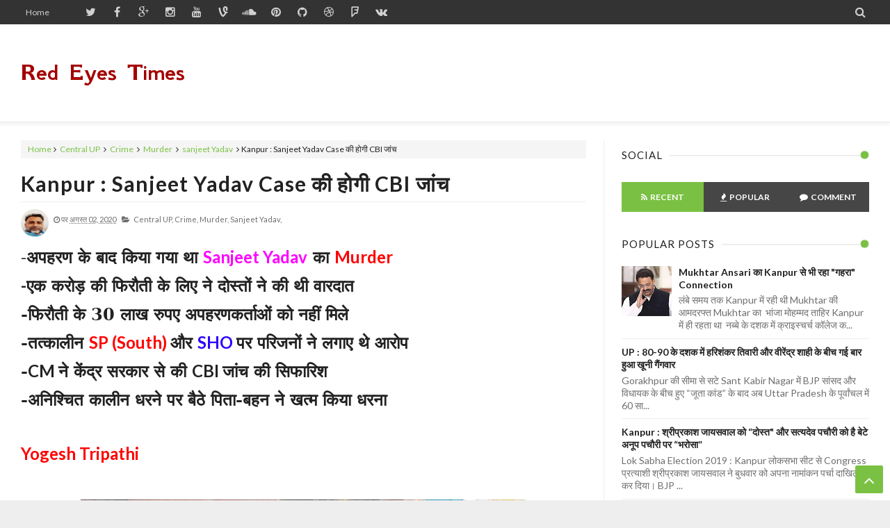

--- FILE ---
content_type: text/html; charset=UTF-8
request_url: https://www.redeyestimes.com/2020/08/couple-was-brutally-murdered-on-rakshabandhan-in-kanpur.html
body_size: 77147
content:
<!DOCTYPE html>
<html class='v2' dir='ltr' xmlns='http://www.w3.org/1999/xhtml' xmlns:b='http://www.google.com/2005/gml/b' xmlns:data='http://www.google.com/2005/gml/data' xmlns:expr='http://www.google.com/2005/gml/expr'>
<head>
<link href='https://www.blogger.com/static/v1/widgets/335934321-css_bundle_v2.css' rel='stylesheet' type='text/css'/>
<script async='async' data-ad-client='ca-pub-5620206062161633' src='https://pagead2.googlesyndication.com/pagead/js/adsbygoogle.js'></script>
<meta content='text/html; charset=UTF-8' http-equiv='Content-Type'/>
<meta content='blogger' name='generator'/>
<link href='https://www.redeyestimes.com/favicon.ico' rel='icon' type='image/x-icon'/>
<link href='https://www.redeyestimes.com/2020/08/couple-was-brutally-murdered-on-rakshabandhan-in-kanpur.html' rel='canonical'/>
<link rel="alternate" type="application/atom+xml" title="Red Eyes Times - Atom" href="https://www.redeyestimes.com/feeds/posts/default" />
<link rel="alternate" type="application/rss+xml" title="Red Eyes Times - RSS" href="https://www.redeyestimes.com/feeds/posts/default?alt=rss" />
<link rel="service.post" type="application/atom+xml" title="Red Eyes Times - Atom" href="https://www.blogger.com/feeds/4106888825351792824/posts/default" />

<link rel="alternate" type="application/atom+xml" title="Red Eyes Times - Atom" href="https://www.redeyestimes.com/feeds/5116700596359166251/comments/default" />
<!--Can't find substitution for tag [blog.ieCssRetrofitLinks]-->
<link href='https://blogger.googleusercontent.com/img/b/R29vZ2xl/AVvXsEhFnxFAjJ0aWr89tqa95xCPk3yyjRCBrodN1Dgq5kNMbYwHWde9TO4Wn7WXvVUsKoGuh2dJPILzMRJTts7YSnjyX1VpDIrCQYMI-4mige6N-2qJ948DuQJSWAo8-PT_CuuV8AQcEjLpu4c/s640/kanpur+railbazar+double+murder.jpg' rel='image_src'/>
<meta content='https://www.redeyestimes.com/2020/08/couple-was-brutally-murdered-on-rakshabandhan-in-kanpur.html' property='og:url'/>
<meta content='Kanpur के रेलबाजार में Double Murder से सनसनी' property='og:title'/>
<meta content='  -दो साल पहले दंपति ने की थी लव मैरिज   -ईंट और पत्थर से कुचलकर की गई हत्या   -युवती ने पहले पति को छोड़ की थी दूसरी शादी   - SSP (Kanpur) ...' property='og:description'/>
<meta content='https://blogger.googleusercontent.com/img/b/R29vZ2xl/AVvXsEhFnxFAjJ0aWr89tqa95xCPk3yyjRCBrodN1Dgq5kNMbYwHWde9TO4Wn7WXvVUsKoGuh2dJPILzMRJTts7YSnjyX1VpDIrCQYMI-4mige6N-2qJ948DuQJSWAo8-PT_CuuV8AQcEjLpu4c/w1200-h630-p-k-no-nu/kanpur+railbazar+double+murder.jpg' property='og:image'/>
<!-- [ Meta Tag SEO ] -->
<meta charset='utf-8'/>
<meta content='width=device-width, initial-scale=1, maximum-scale=1' name='viewport'/>
<meta content='blogger' name='generator'/>
<meta content='text/html; charset=UTF-8' http-equiv='Content-Type'/>
<link href='http://www.blogger.com/openid-server.g' rel='openid.server'/>
<link href='https://www.redeyestimes.com/' rel='openid.delegate'/>
<link href='https://www.redeyestimes.com/2020/08/couple-was-brutally-murdered-on-rakshabandhan-in-kanpur.html' rel='canonical'/>
<title>Kanpur क&#2375; र&#2375;लब&#2366;ज&#2366;र म&#2375;&#2306; Double Murder स&#2375; सनसन&#2368; - Red Eyes Times</title>
<meta content='' name='description'/>
<meta content='Kanpur के रेलबाजार में Double Murder से सनसनी, Red Eyes Times: Kanpur के रेलबाजार में Double Murder से सनसनी, Red Eyes Times' name='keywords'/>
<link href='https://www.redeyestimes.com/feeds/posts/default' rel='alternate' title='Red Eyes Times - Atom' type='application/atom+xml'/>
<link href='https://www.redeyestimes.com/feeds/posts/default?alt=rss' rel='alternate' title='Red Eyes Times - RSS' type='application/rss+xml'/>
<link href='http://www.blogger.com/feeds/4106888825351792824/posts/default' rel='alternate' title='Red Eyes Times - Atom' type='application/atom+xml'/>
<link href='https://blogger.googleusercontent.com/img/b/R29vZ2xl/AVvXsEhFnxFAjJ0aWr89tqa95xCPk3yyjRCBrodN1Dgq5kNMbYwHWde9TO4Wn7WXvVUsKoGuh2dJPILzMRJTts7YSnjyX1VpDIrCQYMI-4mige6N-2qJ948DuQJSWAo8-PT_CuuV8AQcEjLpu4c/s72-c/kanpur+railbazar+double+murder.jpg' rel='image_src'/>
<link href='/favicon.ico' rel='icon' type='image/x-icon'/>
<!-- [ Social Media meta tag ] -->
<meta content='Red Eyes Times: Kanpur के रेलबाजार में Double Murder से सनसनी' property='og:title'/>
<meta content='article' property='og:type'/>
<meta content='https://www.redeyestimes.com/2020/08/couple-was-brutally-murdered-on-rakshabandhan-in-kanpur.html' property='og:url'/>
<meta content='https://blogger.googleusercontent.com/img/b/R29vZ2xl/AVvXsEhFnxFAjJ0aWr89tqa95xCPk3yyjRCBrodN1Dgq5kNMbYwHWde9TO4Wn7WXvVUsKoGuh2dJPILzMRJTts7YSnjyX1VpDIrCQYMI-4mige6N-2qJ948DuQJSWAo8-PT_CuuV8AQcEjLpu4c/s640/kanpur+railbazar+double+murder.jpg' property='og:image'/>
<meta content='xxxxx' property='og:description'/>
<meta content='Red Eyes Times' property='og:site_name'/>
<link href='https://plus.google.com/xxxxx/posts' rel='publisher'/>
<link href='https://plus.google.com/xxxxx/about' rel='author'/>
<link href='https://plus.google.com/xxxxx' rel='me'/>
<meta content='xxxxx' name='google-site-verification'/>
<meta content='xxxxx' name='msvalidate.01'/>
<meta content='xxxxx' name='alexaVerifyID'/>
<meta content='India' name='geo.placename'/>
<meta content='Yogesh Tripathi' name='Author'/>
<meta content='general' name='rating'/>
<meta content='id' name='geo.country'/>
<meta content='Facebook App ID here' property='fb:app_id'/>
<meta content='Facebook Admin ID here' property='fb:admins'/>
<meta content='en_US' property='og:locale'/>
<meta content='en_GB' property='og:locale:alternate'/>
<meta content='id_ID' property='og:locale:alternate'/>
<meta content='summary' name='twitter:card'/>
<meta content='Red Eyes Times: Kanpur के रेलबाजार में Double Murder से सनसनी' name='twitter:title'/>
<meta content='@redeyestimes' name='twitter:site'/>
<meta content='@redeyestimes' name='twitter:creator'/>
<!--[if lt IE 9]> <script src="http://css3-mediaqueries-js.googlecode.com/svn/trunk/css3-mediaqueries.js"></script> <![endif]-->
<link href='//maxcdn.bootstrapcdn.com/font-awesome/4.3.0/css/font-awesome.min.css' rel='stylesheet' type='text/css'/>
<link href="//fonts.googleapis.com/css?family=Lato:300,400,700,900" rel="stylesheet" type="text/css">
<style type='text/css'>@font-face{font-family:'GFS Neohellenic';font-style:normal;font-weight:700;font-display:swap;src:url(//fonts.gstatic.com/s/gfsneohellenic/v27/8QIUdiDOrfiq0b7R8O1Iw9WLcY5rkYdb4IQeeMde9u5V.woff2)format('woff2');unicode-range:U+1F00-1FFF;}@font-face{font-family:'GFS Neohellenic';font-style:normal;font-weight:700;font-display:swap;src:url(//fonts.gstatic.com/s/gfsneohellenic/v27/8QIUdiDOrfiq0b7R8O1Iw9WLcY5rkYdb74QeeMde9u5V.woff2)format('woff2');unicode-range:U+0370-0377,U+037A-037F,U+0384-038A,U+038C,U+038E-03A1,U+03A3-03FF;}@font-face{font-family:'GFS Neohellenic';font-style:normal;font-weight:700;font-display:swap;src:url(//fonts.gstatic.com/s/gfsneohellenic/v27/8QIUdiDOrfiq0b7R8O1Iw9WLcY5rkYdb44QeeMde9u5V.woff2)format('woff2');unicode-range:U+0102-0103,U+0110-0111,U+0128-0129,U+0168-0169,U+01A0-01A1,U+01AF-01B0,U+0300-0301,U+0303-0304,U+0308-0309,U+0323,U+0329,U+1EA0-1EF9,U+20AB;}@font-face{font-family:'GFS Neohellenic';font-style:normal;font-weight:700;font-display:swap;src:url(//fonts.gstatic.com/s/gfsneohellenic/v27/8QIUdiDOrfiq0b7R8O1Iw9WLcY5rkYdb7IQeeMde9g.woff2)format('woff2');unicode-range:U+0000-00FF,U+0131,U+0152-0153,U+02BB-02BC,U+02C6,U+02DA,U+02DC,U+0304,U+0308,U+0329,U+2000-206F,U+20AC,U+2122,U+2191,U+2193,U+2212,U+2215,U+FEFF,U+FFFD;}@font-face{font-family:'Lato';font-style:normal;font-weight:400;font-display:swap;src:url(//fonts.gstatic.com/s/lato/v25/S6uyw4BMUTPHjxAwXiWtFCfQ7A.woff2)format('woff2');unicode-range:U+0100-02BA,U+02BD-02C5,U+02C7-02CC,U+02CE-02D7,U+02DD-02FF,U+0304,U+0308,U+0329,U+1D00-1DBF,U+1E00-1E9F,U+1EF2-1EFF,U+2020,U+20A0-20AB,U+20AD-20C0,U+2113,U+2C60-2C7F,U+A720-A7FF;}@font-face{font-family:'Lato';font-style:normal;font-weight:400;font-display:swap;src:url(//fonts.gstatic.com/s/lato/v25/S6uyw4BMUTPHjx4wXiWtFCc.woff2)format('woff2');unicode-range:U+0000-00FF,U+0131,U+0152-0153,U+02BB-02BC,U+02C6,U+02DA,U+02DC,U+0304,U+0308,U+0329,U+2000-206F,U+20AC,U+2122,U+2191,U+2193,U+2212,U+2215,U+FEFF,U+FFFD;}@font-face{font-family:'Lato';font-style:normal;font-weight:700;font-display:swap;src:url(//fonts.gstatic.com/s/lato/v25/S6u9w4BMUTPHh6UVSwaPGQ3q5d0N7w.woff2)format('woff2');unicode-range:U+0100-02BA,U+02BD-02C5,U+02C7-02CC,U+02CE-02D7,U+02DD-02FF,U+0304,U+0308,U+0329,U+1D00-1DBF,U+1E00-1E9F,U+1EF2-1EFF,U+2020,U+20A0-20AB,U+20AD-20C0,U+2113,U+2C60-2C7F,U+A720-A7FF;}@font-face{font-family:'Lato';font-style:normal;font-weight:700;font-display:swap;src:url(//fonts.gstatic.com/s/lato/v25/S6u9w4BMUTPHh6UVSwiPGQ3q5d0.woff2)format('woff2');unicode-range:U+0000-00FF,U+0131,U+0152-0153,U+02BB-02BC,U+02C6,U+02DA,U+02DC,U+0304,U+0308,U+0329,U+2000-206F,U+20AC,U+2122,U+2191,U+2193,U+2212,U+2215,U+FEFF,U+FFFD;}</style>
<style id='page-skin-1' type='text/css'><!--
/*-----------------------------------------------
Name:	   Axact - Blogger Template |
Version:   3.1
Designer:  Themelet
URL:       http://www.themelet.com
copyright: All Rights Reserved
----------------------------------------------- */
/* Variable Definitions
<Variable name="body.background" description="Background" type="background" color="#EEE" default="$(color) url() no-repeat fixed top center"/>
<Group description="Key color" selector="body">
<Variable name="keycolor" description="Key Color" type="color" default="#7ac143"/>
<Variable name="link.hover.color" description="Hover Color" type="color" default="#666666"/>
<Variable name="link.visited.color" description="Visited Color" type="color" default="#2DA38E"/>
</Group>
<Group description="Backgrounds" selector="body">
<Variable name="content.bg" description="Post And Sidebar Background" type="color" default="#FFFFFF"/>
<Variable name="featured.background.color" description="Featured Background" type="color" default="#FFFFFF"/>
<Variable name="tab.background.c" description="Tab Background" type="color" default="#464646"/>
<Variable name="body.meta.bg" description="Meta Background" type="color" default="#F5F5F5"/>
<Variable name="body.car.bg" description="Recent Carousel" type="color" default="#383838"/>
</Group>
<Group description="Main colors" selector="body">
<Variable name="body.text.c" description="Text Color" type="color" default="#222222"/>
<Variable name="body.heading.c" description="Heading Color" type="color" default="#222222"/>
<Variable name="body.meta.c" description="Meta Color" type="color" default="#6F6F6F"/>
<Variable name="body.border.c" description="Border Color" type="color" default="#eee"/>
<Variable name="body.icon.c" description="Icon Color" type="color" default="#999999"/>
</Group>
<Group description="Main Fonts" selector="body">
<Variable name="body.font" description="Text Font" type="font" default="normal normal 14px 'Lato', sans-serif"/>
<Variable name="heading.font" description="Heading Font" type="font" default="normal normal 12px 'Lato', sans-serif"/>
<Variable name="meta.font" description="Meta Font" type="font" default="normal normal 12px 'Lato', sans-serif"/>
</Group>
<Group description="Top Bar" selector=".topnav">
<Variable name="topnav.bg" description="TopBar background" type="color" default="#333"/>
<Variable name="topnav.link" description="TopBar Link Color" type="color" default="#d1d1d1"/>
<Variable name="topnav.icon.color" description="TopBar Icon Color" type="color" default="#d1d1d1"/>
<Variable name="topnav.txt.color" description="TopBar Text color" type="color" default="#FFFFFF"/>
</Group>
<Group description="Middle Header" selector=".tl-midheader">
<Variable name="midheader.bg" description="Middle Header Background " type="color" default="#FFFFFF"/>
<Variable name="midheader.link" description="Mid Header Link" type="color" default="#666666"/>
<Variable name="midheader.text" description="Mid Header Text" type="color" default="#666666"/>
<Variable name="midheader.font" description="Header Font" type="font" default="normal normal 45px 'Lato', sans-serif"/>
</Group>
<Group description="Dropdown" selector=".dropdown">
<Variable name="dropdown.bg" description="Nav background" type="color" default="#FFFFFF"/>
<Variable name="dropdown.link" description="Nav Link" type="color" default="#666666"/>
<Variable name="dropdown.smbg" description="Nav Submenu Background" type="color" default="#292929"/>
<Variable name="dropdown.smlc" description="Nav Submenu Link" type="color" default="#FFFFFF"/>
<Variable name="dropdown.metaa" description="Nav Meta" type="color" default="#A0A0A0"/>
</Group>
<Group description="Dropdown2" selector=".dropdown">
<Variable name="dropdown.font" description="Nav Font" type="font" default="normal bold 14px 'Lato', sans-serif"/>
</Group>
<Group description="Author Box" selector=".tl-author">
<Variable name="author.bg" description="Author Box Background" type="color" default="#FFFFFF"/>
<Variable name="author.text" description="Author Box Text" type="color" default="#666666"/>
<Variable name="author.icon" description="Author Box Icon" type="color" default="#F5F5F5"/>
</Group>
<Group description="Footer" selector=".tl-footer-wrap">
<Variable name="footer.bg" description="Footer background" type="color" default="#151515"/>
<Variable name="footer.text" description="Footer text" type="color" default="#bbb"/>
<Variable name="footer.link" description="Footer links" type="color" default="#FFFFFF"/>
<Variable name="footer.heading" description="Footer Heading" type="color" default="#FFFFFF"/>
<Variable name="footer.border" description="Footer Border" type="color" default="#404040"/>
</Group>
<Group description="Footer Branding" selector=".tl-footer-branding">
<Variable name="brand.bg" description="Branding Background" type="color" default="#151515"/>
<Variable name="brand.text" description="Branding text" type="color" default="#fff"/>
<Variable name="brand.link" description="Branding Link" type="color" default="#d1d1d1"/>
</Group>
*/
/*----------
CSS Reset
------------*/
*{-moz-box-sizing:border-box;-webkit-box-sizing:border-box;box-sizing:border-box}
a{-webkit-transition:all .4s ease-in-out;-moz-transition:all .4s ease-in-out;-o-transition:all .4s ease-in-out;-ms-transition:all .4s ease-in-out;transition:all .4s ease-in-out;}
.section,.widget,body,figure{margin:0;padding:0}
.widget ul{margin:0;padding:0;line-height:normal}
.widget li,.BlogArchive #ArchiveList ul.flat li{padding:0;margin:0;text-indent:0}
a{text-decoration:none;color:#7ac143}
img{max-width:100%;opacity:1;}
i{font-style: normal;}
.blog-feeds,.post-feeds,.status-msg-wrap,.popup-stuff,.ss{display:none!important}
.PopularPosts ul,.tl-recentComments ul,.tl-randomSimple ul,.tl-recentSimple ul,.Label ul{padding:0;margin:0;list-style:none}
ins{text-decoration:underline}
del{text-decoration:line-through}
blockquote{font-style:italic;color:#888}
dl,ul{list-style-position:outside;}
h6{font-size:13px}h5{font-size:15px}h4{font-size:18px}h3{font-size:20px}h2{font-size:25px}h1{font-size:30px}h1,h2,h3,h4,h5,h6{margin:20px 0}
caption,th{text-align:center}
img{border:none;position:relative}
a img{border-width:0}
a,a:visited{text-decoration:none;}
q:after,q:before{content:''}
abbr,acronym{border:0}
.clear{clear:both}
.section,.widget,.widget ul{margin:0;padding:0}
::-moz-selection{background-color:#7ac143;color:#fff}
::selection{background-color:#7ac143;color:#fff}
.blog-feeds,.post-feeds,.quickedit,.status-msg-border{display:none}
.status-msg-body{position:relative;padding:0}
.status-msg{border:1px solid #eeeeee;padding:5px 20px;text-align:center;margin:0 0 25px 0}
.widget-item-control,.FollowByEmail .widget-item-control{height:0;margin;0}
.navigation ul li,.navigation ul li a,.searchicon span,.searchform .searchbar,nav>ul>li,nav>ul>li ul a,.megamenu-inner h3,.tl-topost-item:before,.tl-postCarousel-F.fouritem .car-item:before,.tl-topost-cat,.ct-button>span,.tl-stab-buttons>span,.recent-button span,.tl-galleryMag .tl-subheadWrap h3,.cloud-label-widget-content a,.socialicons ul li a,.closecontact,.contact-form-button,.footernav ul li a,.tl-socialicons .tl-sicon,.tl-colored-social .fa,.tl-social-icons .fa,.tl-tabbtn span,.tl-accordion>span,.comment-buttons button,span.backtotop,.ytube-outer span.fa-youtube-play,.tl-post-pagination button{transition:all .3s ease-in-out;-o-transition:all .3s ease-in-out;-moz-transition:all .3s ease-in-out;-ms-transition:all .3s ease-in-out;-webkit-transition:all .3s ease-in-out}
/*----------
Theme Main Layout
------------*/
body{background:#EEEEEE url(//4.bp.blogspot.com/-UAYMhyveopk/VhYJXjWRpPI/AAAAAAAAAvU/SEHWTqrw51Y/s1600/crossword.png) repeat scroll top left;font:normal normal 14px 'Lato', sans-serif;color:#222222;position:relative;margin:0;padding:0;-webkit-font-smoothing:antialiased!important}
#outer-wrapper{margin:0 auto;overflow:hidden;box-shadow: 0 0 40px rgba(0,0,0,0.05);}
.main-and-sidebar{position:relative;overflow:hidden;width:100%;margin-bottom:40px;padding-top:25px;}
#main-wrapper{width:68%}
#sidebar-wrapper{width:32%}
.layout1 #main-wrapper{float:left!important}
.layout1 #sidebar-wrapper{float:right!important}
.layout1 #main-wrapper .main-inner{border-right:1px solid #eeeeee!important}
.layout2 #main-wrapper{float:right!important}
.layout2 #sidebar-wrapper{float:left!important}
.layout2 #main-wrapper .main-inner{border-left:1px solid #eeeeee!important}
#main-wrapper,#sidebar-wrapper{position:relative;display:block}
#main-wrapper .main-inner{padding:0 25px;min-height:1px;-webkit-box-sizing:border-box;-moz-box-sizing:border-box;box-sizing:border-box}
.sidebar-inner{padding:0 25px}
.inner{margin:0 auto;padding:0 25px}
.main-content{background:#FFFFFF;margin:0px auto 0 auto}
.item .post iframe{width:100%}
.item #Blog1,.static_page #Blog1{padding:0 25px}
.Blog{position:relative}
.index .post{float:left;padding:0 25px 0px 25px;margin-bottom:20px;width:100%;display:block;overflow:hidden;-moz-box-sizing:border-box;-webkit-box-sizing:border-box;-o-box-sizing:border-box;-ms-box-sizing:border-box;box-sizing:border-box}
.tl-recentMag{}
.tl-wspace{position:relative;overflow:hidden}
.blogMainContent .widget,.full-width-wrap .widget,.recent-grid .widget{overflow: hidden;padding: 0 0 35px 0px;}
.blogMainContent .tl-topost-item,#sidebar-wrapper .tl-topost-item{margin-bottom:-4px;}
.slider-block.full-width-wrap{padding-top:25px}
/*----------
Shortcode
------------*/
.tl-dropcap{float:left;display:block;font-size:50px;line-height:50px;background-color:#7ac143;color:white;text-align:center;margin:9px 13px 0 0;padding:2px 13px 5px 13px;font-family:Verdana,Geneva,sans-serif;text-transform:uppercase;}
.tl-dropcap.dcap2{webkit-border-radius:100%;-moz-border-radius:100%;border-radius:100%}
.tl-dropcap.dcap3{background:none;font-weight:900;font-size:75px;line-height:65px}
pre{background-color:#F5F5F5;color:#333;position:relative;padding:0 7px;margin:15px 0 10px;overflow:hidden;word-wrap:normal;white-space:pre;position:relative}
pre[data-codetype]{padding:37px 1em 5px}
pre[data-codetype]:before{content:attr(data-codetype);display:block;position:absolute;top:-5px;right:0;left:0;background-color:#F1F1F1;padding:7px;color:#FFFFFF;webkit-box-shadow:rgba(0,0,0,0.117647) 0 1px 3px;-moz-box-shadow:rgba(0,0,0,0.117647) 0 1px 3px;box-shadow:rgba(0,0,0,0.117647) 0 1px 3px;}
pre[data-codetype="HTML"]{color:#6d6e70}
pre[data-codetype="CSS"]{color:#00a78e}
pre[data-codetype="JavaScript"]{color:#8a7967}
pre[data-codetype="JQuery"]{color:#fd5c63}
pre[data-codetype="HTML"]:before{background-color:#6d6e70}
pre[data-codetype="CSS"]:before{background-color:#00a78e}
pre[data-codetype="JavaScript"]:before{background-color:#8a7967}
pre[data-codetype="JQuery"]:before{background-color:#fd5c63}
pre[data-codetype="HTML"] span.line-number{border-right: 2px solid #6d6e70;}
pre[data-codetype="CSS"] span.line-number{border-right: 2px solid #00a78e;}
pre[data-codetype="JavaScript"] span.line-number{border-right: 2px solid #8a7967;}
pre[data-codetype="JQuery"] span.line-number{border-right: 2px solid #fd5c63;}
pre code,pre .line-number{display:block;color:#666666}
pre .line-number{color:#666666;min-width:1em}
pre .line-number span{display:block}
pre .line-number span:nth-child(even){background-color:#EEEEEE}
pre .cl{display:block;clear:both}
pre .line-number{float:left;margin:0 1em 0 -1em;border-right:2px solid #666666 ;text-align:right}
pre .line-number span{padding:0 .8em 0 1em}
.button,input.button{position:relative;display:inline-block;margin-right:1em;margin-bottom:1.34em;padding:0.667em 2em;border-bottom:none;-webkit-border-radius:0.333em;-moz-border-radius:0.333em;border-radius:0.333em;background-color:rgba(84,87,102,1);color:#FFFFFF!important;text-decoration:none!important;text-transform:uppercase;font-size:0.778em!important;line-height:1.714em!important;cursor:pointer}
.button,input.button{-webkit-transition:background-color 0.3s linear,color 0.3s linear;-moz-transition:background-color 0.3s linear,color 0.3s linear;transition:background-color 0.3s linear,color 0.3s linear}
.button:hover,input.button:hover{border-bottom:none;background-color:rgba(84,87,102,0.9)}
.button:active,input.button:active{box-shadow:inset 0 3px 1px rgba(0,0,0,0.1);-webkit-box-shadow:inset 0 3px 1px rgba(0,0,0,0.1);-moz-box-shadow:inset 0 3px 1px rgba(0,0,0,0.1)}
.button i{margin-right:0.667em;vertical-align:middle;line-height:1em!important}
.button.red,input.button.red{background-color:rgba(253,104,91,1)}
.button.red:hover,input.button.red:hover{background-color:rgba(253,104,91,0.9)}
.button.orange,input.button.orange{background-color:rgba(250,111,87,1)}
.button.orange:hover,input.button.orange:hover{background-color:rgba(250,111,87,0.9)}
.button.yellow,input.button.yellow{background-color:rgba(254,205,94,1)}
.button.yellow:hover,input.button.yellow:hover{background-color:rgba(254,205,94,0.9)}
.button.green,input.button.green{background-color:rgba(161,210,110,1)}
.button.green:hover,input.button.green:hover{background-color:rgba(161,210,110,0.9)}
.button.mint,input.button.mint{background-color:rgba(79,206,173,1)}
.button.mint:hover,input.button.mint:hover{background-color:rgba(79,206,173,0.9)}
.button.aqua,input.button.aqua{background-color:rgba(85,193,231,1)}
.button.aqua:hover,input.button.aqua:hover{background-color:rgba(85,193,231,0.9)}
.button.blue,input.button.blue{background-color:rgba(96,158,234,1)}
.button.blue:hover,input.button.blue:hover{background-color:rgba(96,158,234,0.9)}
.button.purple,input.button.purple{background-color:rgba(171,148,233,1)}
.button.purple:hover,input.button.purple:hover{background-color:rgba(171,148,233,0.9)}
.button.pink,input.button.pink{background-color:rgba(234,137,191,1)}
.button.pink:hover,input.button.pink:hover{background-color:rgba(234,137,191,0.9)}
.button.white,input.button.white{background-color:rgba(255,255,255,1);color:#545766!important}
.button.white:hover,input.button.white:hover{background-color:rgba(255,255,255,0.9)}
.button.grey,input.button.grey{background-color:rgba(170,178,188,1)}
.button.grey:hover,input.button.grey:hover{background-color:rgba(170,178,188,0.9)}
.button.dark-grey,input.button.dark-grey{background-color:rgba(84,87,102,1)}
.button.dark-grey:hover,input.button.dark-grey:hover{background-color:rgba(84,87,102,0.9)}
.button.transparent,input.button.transparent{border:2px solid rgba(84,87,102,1);background-color:transparent;color:rgba(84,87,102,1)!important}
.button.transparent:hover,input.button.transparent:hover{border:2px solid rgba(84,87,102,1);background-color:rgba(84,87,102,1);color:#fff!important}
.button.transparent.red,input.transparent.button.red{border:2px solid rgba(253,104,91,1);color:rgba(253,104,91,1)!important}
.button.transparent.red:hover,input.button.transparent.red:hover{border:2px solid rgba(253,104,91,1);background-color:rgba(253,104,91,1);color:#fff!important}
.button.transparent.orange,input.transparent.button.orange{border:2px solid rgba(250,111,87,1);color:rgba(250,111,87,1)!important}
.button.transparent.orange:hover,input.button.transparent.orange:hover{border:2px solid rgba(250,111,87,1);background-color:rgba(250,111,87,1);color:#fff!important}
.button.transparent.yellow,input.transparent.button.yellow{border:2px solid rgba(254,205,94,1);color:rgba(254,205,94,1)!important}
.button.transparent.yellow:hover,input.button.transparent.yellow:hover{border:2px solid rgba(254,205,94,1);background-color:rgba(254,205,94,1);color:#fff!important}
.button.transparent.green,input.transparent.button.green{border:2px solid rgba(161,210,110,1);color:rgba(161,210,110,1)!important}
.button.transparent.green:hover,input.button.transparent.green:hover{border:2px solid rgba(161,210,110,1);background-color:rgba(161,210,110,1);color:#fff!important}
.button.transparent.mint,input.transparent.button.mint{border:2px solid rgba(79,206,173,1);color:rgba(79,206,173,1)!important}
.button.transparent.mint:hover,input.button.transparent.mint:hover{border:2px solid rgba(79,206,173,1);background-color:rgba(79,206,173,1);color:#fff!important}
.button.transparent.aqua,input.transparent.button.aqua{border:2px solid rgba(85,193,231,1);color:rgba(85,193,231,1)!important}
.button.transparent.aqua:hover,input.button.transparent.aqua:hover{border:2px solid rgba(85,193,231,1);background-color:rgba(85,193,231,1);color:#fff!important}
.button.transparent.blue,input.transparent.button.blue{border:2px solid rgba(96,158,234,1);color:rgba(96,158,234,1)!important}
.button.transparent.blue:hover,input.button.transparent.blue:hover{border:2px solid rgba(96,158,234,1);background-color:rgba(96,158,234,1);color:#fff!important}
.button.transparent.purple,input.transparent.button.purple{border:2px solid rgba(171,148,233,1);color:rgba(171,148,233,1)!important}
.button.transparent.purple:hover,input.button.transparent.purple:hover{border:2px solid rgba(171,148,233,1);background-color:rgba(171,148,233,1);color:#fff!important}
.button.transparent.pink,input.transparent.button.pink{border:2px solid rgba(234,137,191,1);color:rgba(234,137,191,1)!important}
.button.transparent.pink:hover,input.button.transparent.pink:hover{border:2px solid rgba(234,137,191,1);background-color:rgba(234,137,191,1);color:#fff!important}
.button.transparent.white,input.transparent.button.white{border:2px solid rgba(255,255,255,1);color:rgba(255,255,255,1)!important}
.button.transparent.white:hover,input.button.transparent.white:hover{border:2px solid rgba(255,255,255,1);background-color:rgba(255,255,255,1);color:#545766!important}
.button.transparent.grey,input.transparent.button.grey{border:2px solid rgba(170,178,188,1);color:rgba(170,178,188,1)!important}
.button.transparent.grey:hover,input.button.transparent.grey:hover{border:2px solid rgba(170,178,188,1);background-color:rgba(170,178,188,1);color:#fff!important}
.button.transparent.dark-grey,input.transparent.button.dark-grey{border:2px solid rgba(84,87,102,1);color:rgba(84,87,102,1)!important}
.button.transparent.dark-grey:hover,input.button.transparent.dark-grey:hover{border:2px solid rgba(84,87,102,1);background-color:rgba(84,87,102,1);color:#fff!important}
.alert-del-btn{position:absolute;top:12px;right:15px;font-size:19px;font-weight:700;font-family:initial;cursor:pointer}
.alert-del-btn:before{content:"\f00d";font-family:FontAwesome;font-weight:400;font-size:15px;color:rgba(0,0,0,0.3)}
.alert-del-btn:hover:before{color:rgba(0,0,0,0.4)}
.alert-content{margin-left:95px}
.alert-message{position:relative;display:block;background-color:#FAFAFA;padding:12px 20px;margin:20px 0;-webkit-border-radius:2px;-moz-border-radius:2px;border-radius:2px;color:#2f3239;border:1px solid}
.alert-message p{margin:0!important;padding:0;line-height:22px;font-size:13px;color:#2f3239}
.alert-message span{font-size:14px!important}
.alert-message i{font-size:18px;line-height:20px;margin-right:5px}
.alert-message.success{background-color:#c1faa8;border-color:#9cff70;color:#6db74c}
.alert-message.success a,.alert-message.success span{color:#1d9d74}
.alert-message.error{background-color:#ffcdc7;border-color:#fdb1a8;color:#ff391f}
.alert-message.error a,.alert-message.error span{color:#378FFF}
.alert-message.warning{background-color:#fff4bb;border-color:#fc6;color:#e99b00}
.alert-message.warning a,.alert-message.warning span{color:#8a6d3b}
.alert-message.alert{background-color:#bceeff;border-color:#8ae1ff;color:#21c2f8}
.alert-message.alert a,.alert-message.alert span{color:#F55D5D}
.tl-accordion{margin:10px 0}
.tl-accordion>span{display:block;padding:7px 15px;background:#464646;color:#fff;font-weight:600;border-bottom:1px solid #eeeeee;cursor:pointer;}
.tl-accordion>span.active,.tl-accordion>span:hover{color:#7ac143}
.tl-accordion>div{background:#F5F5F5;padding:20px}
.tl-tabs{margin:10px}
.tl-tabbtn{overflow:auto}
.tl-tabbtn span{padding:8px 25px;background:#464646;font-size:13px;display:block;font-weight:600;color:#fff;float:left;cursor:pointer;}
.tl-tabbtn span.active,.tl-tabbtn span:hover{background:#7ac143;color:#fff}
.tl-tabcontent{margin:0 0 10px 0;padding:20px;background-color:#F5F5F5}
.post-body blockquote{margin:25px 15px;padding:0px 20px;line-height:26px;border-left:5px solid #7ac143;}
.widget .post-body ul{margin:15px 0;}
.widget .post-body li{line-height:26px}
ul.tl-custom-li{list-style:none;list-style-type:none}
ul.tl-custom-li li:before{font-family:FontAwesome;content:'\f105';padding-right:10px;margin-left:-16px;line-height:26px;font-size:14px}
ul.tl-custom-li.tl-arrow-li li:before{content:'\f105'}
ul.tl-custom-li.tl-check-li li:before{content:'\f00c'}
ul.tl-custom-li.tl-cross-li li:before{content:'\f00d'}
ul.tl-custom-li.tl-multi-li li:before{display:none;}
ul.tl-custom-li.tl-multi-li li .fa{padding-right:10px;margin-left:-16px;line-height:26px;font-size:14px}
.tl-cols{position:relative;overflow:hidden}
.tl-second-col{padding-left:25px}
.tl-first-col{padding-right:25px}
.tl-col3-1{padding-right:25px}.tl-col3-2{padding:0 25px}.tl-col3-3{padding-left:25px}
.tl-col4-1{padding-right:12.5px}.tl-col4-2,.tl-col4-3{padding:0 12.5px}.tl-col4-4{padding-left:12.5px}
abbr[title]{border-bottom:1px dotted}
big{text-transform:uppercase;font-weight:600}
code{position:relative;top:-1px;border:none;background-color:#F1F1F1;padding:2px 6px}
/*----------
Social Media
------------*/
.list-unstyled{padding-left:0;list-style:none;margin:2px}.list-inline li{display:inline-block;padding-right:5px;padding-left:5px;margin-bottom:10px}.tl-colored-social .fa,.tl-social-icons .fa{font-size:16px}.tl-colored-social .fa,.tl-social-icons .fa{width:35px;height:35px;line-height:35px;text-align:center;color:#FFF;color:rgba(255,255,255,0.8)}.tl-colored-social.icon-circle .fa,.tl-social-icons.icon-circle .fa{border-radius:50%}.tl-colored-social.icon-rounded .fa,.tl-social-icons.icon-rounded .fa{border-radius:2px}.tl-colored-social.icon-flat .fa,.tl-social-icons.icon-flat .fa{border-radius:0}.tl-colored-social .fa:hover,.tl-colored-social .fa:active,.tl-social-icons .fa:hover,.tl-social-icons .fa:active{color:#FFF}.tl-colored-social.icon-zoom .fa:hover,.tl-colored-social.icon-zoom .fa:active,.tl-social-icons.icon-zoom .fa:hover,.tl-social-icons.icon-zoom .fa:active,.tl-social-sidebar li:hover{-webkit-transform:scale(1.1);-moz-transform:scale(1.1);-ms-transform:scale(1.1);-o-transform:scale(1.1);transform:scale(1.1)}.tl-colored-social.icon-rotate .fa:hover,.tl-colored-social.icon-rotate .fa:active,.tl-social-icons.icon-rotate .fa:hover,.tl-social-icons.icon-rotate .fa:active{-webkit-transform:scale(1.1) rotate(360deg);-moz-transform:scale(1.1) rotate(360deg);-ms-transform:scale(1.1) rotate(360deg);-o-transform:scale(1.1) rotate(360deg);transform:scale(1.1) rotate(360deg)}.tl-colored-social .fa-dribbble,.tl-social-icons .fa-dribbble:hover,.tl-socialicons .tl-dribbble:hover .tl-sicon{background-color:#F46899}.tl-colored-social .fa-stumbleupon,.tl-social-icons .fa-stumbleupon:hover{background-color:#eb4924}.tl-colored-social .fa-reddit,.tl-social-icons .fa-reddit:hover{background-color:#5f99cf}.tl-colored-social .fa-facebook,.tl-social-icons .fa-facebook:hover,.tl-socialicons .tl-facebook:hover .tl-sicon{background-color:#3C599F}.tl-colored-social .fa-rss,.tl-social-icons .fa-rss:hover{background-color:#f26522}.tl-colored-social .fa-lastfm,.tl-social-icons .fa-lastfm:hover{background-color:#d51007}.tl-colored-social .fa-flickr,.tl-social-icons .fa-flickr:hover{background-color:#FF0084}.tl-colored-social .fa-instagram,.tl-social-icons .fa-instagram:hover,.tl-socialicons .tl-instagram:hover .tl-sicon{background-color:#685243}.tl-colored-social .fa-foursquare,.tl-social-icons .fa-foursquare:hover,.tl-socialicons .tl-foursquare:hover .tl-sicon{background-color:#0086BE}.tl-colored-social .fa-github,.tl-social-icons .fa-github:hover,.tl-socialicons .tl-github:hover .tl-sicon{background-color:#070709}.tl-colored-social .fa-google-plus,.tl-social-icons .fa-google-plus:hover,.tl-socialicons .tl-googleplus:hover .tl-sicon{background-color:#CF3D2E}.tl-colored-social .fa-instagram,.tl-social-icons .fa-instagram:hover{background-color:#A1755C}.tl-colored-social .fa-linkedin,.tl-social-icons .fa-linkedin:hover{background-color:#0085AE}.tl-colored-social .fa-pinterest,.tl-social-icons .fa-pinterest:hover,.tl-socialicons .tl-pinterest:hover .tl-sicon{background-color:#CC2127}.tl-colored-social .fa-twitter,.tl-social-icons .fa-twitter:hover,.tl-socialicons .tl-twitter:hover .tl-sicon{background-color:#32CCFE}.tl-colored-social .fa-vk,.tl-social-icons .fa-vk:hover,.tl-socialicons .tl-vk:hover .tl-sicon{background-color:#375474}.tl-colored-social .fa-soundcloud,.tl-social-icons .fa-soundcloud:hover,.tl-socialicons .tl-soundcloud:hover .tl-sicon{background-color:#FF4100}.tl-colored-social .fa-vine,.tl-social-icons .fa-vine:hover,.tl-socialicons .tl-vine:hover .tl-sicon{background-color:#35B57C}.tl-colored-social .fa-xing,.tl-social-icons .fa-xing:hover{background-color:#00555C}.tl-colored-social .fa-youtube,.tl-social-icons .fa-youtube:hover,.tl-socialicons .tl-youtube:hover .tl-sicon{background-color:#C52F30}.top-social ul li{margin:0;padding:0}div#socialicons-top{float:left}.top-social .list-unstyled{margin:0}
.tl-socialicons{text-align:center;overflow:auto;font-size:22px;margin-top:-5px;}.tl-socialicons .tl-socialInner{position:relative;overflow:hidden;}.tl-socialicons .tl-social{float:left;width:25%}.tl-socialicons .tl-sinn:hover .tl-sicon{color:#fff}.tl-socialicons .tl-sicon{display:block;padding:10px 0;}.tl-socialicons .tl-facebook .tl-sicon{color:#3B5998}.tl-socialicons .tl-googleplus .tl-sicon{color:#DD4B39}.tl-socialicons .tl-twitter .tl-sicon{color:#2AA9E0}.tl-socialicons .tl-instagram .tl-sicon{color:#685243}.tl-socialicons .tl-pinterest .tl-sicon{color:#CC2028}.tl-socialicons .tl-youtube .tl-sicon{color:#DE1829}.tl-socialicons .tl-vine .tl-sicon{color:#35B57C}.tl-socialicons .tl-soundcloud .tl-sicon{color:#FF4100}.tl-socialicons .tl-vk .tl-sicon{color:#45668e}.tl-socialicons .tl-foursquare .tl-sicon{color:#f94877}.tl-socialicons .tl-github .tl-sicon{color:#333333}.tl-socialicons .tl-dribbble .tl-sicon{color:#ea4c89}.tl-socialicons .tl-scount{display:block;color:#222222;padding:5px 0;position:relative;margin-bottom:8px;font-size:13px;}.tl-social:hover .tl-scount{background:#7ac143;color:#FFF}
/*----------
Error Page
------------*/
body.error_page #main-wrapper{width:100%}
body.error_page #sidebar-wrapper{display:none;width:0%}
.error_page #main-wrapper .main-inner{border:none}
h1.errorsymbol{font-size:200px;font-weight:900;padding:25px 0}
div#tl-error-page{text-align:center;padding:25px 0}
#tl-error-page span.fa.fa-frown-o{color:#7ac143;padding:0 10px}
h1.errorsymbol{font-size:200px;font-weight:900;padding:25px 0 0 0}
#tl-error-page p{font-size:18px;margin:0}
h2.tl-error{font-size:50px}
/*----------
Page Navigation
------------*/
div#tl-num-page{position:relative;float:left;margin:0 25px}
span.displaypageNum,span.showpageOf,span.pagecurrent,span.showpage.firstpage{line-height:60px;font-size:16px;padding:7px 8px;display:inline;margin:0 2px;background:none;font-weight:bold;border:none;border-bottom:3px solid #eeeeee;border-top:1px solid #eeeeee}
span.showpageOf{color:#6F6F6F;font-weight:normal}
span.showpageOf:before{content:"\f15c";font-family:FontAwesome;margin-right:5px}
span.displaypageNum:hover,span.pagecurrent{border-bottom:3px solid #7ac143!important}
.tl-post-pagination button{background:transparent;cursor:pointer}
.pagenav{clear:both;margin-top:10px;padding:0px 25px 0px 25px;text-align:left;font-size:13px;font-weight: 600;}
.pagenav span,.pagenav a,.tl-post-pagination button{padding:6px 12px;display:inline-block;color:#222222;border:2px solid #eeeeee;margin:4px;}
.pagenav .pages{color:#222222;font-weight:400;text-transform:uppercase;font-size:11px;}
.index #Blog1 .pagenav a:hover,.tl-post-pagination button:hover{border:2px solid #7ac143;color:#7ac143}
.pagenav .current{background-color:#7ac143;color:#fff}
#blog-pager-item{background:#F5F5F5;padding:20px 0;border-top:2px solid #eeeeee;margin:20px -25px 0px -25px}
.bcreative-pager{overflow:hidden;padding:0px;}
.bcreative-pager a,.bcreative-pager .linkgrey{color:#222222;width:50%;display:block;float:left;font-size:100%;text-decoration:none;}
.bcreative-pager a:hover{color:#7ac143;}
.bcreative-pager h5,.bcreative-pager h6{margin:0;}
.bcreative-pager h6{font-size:17px;}
.bcreative-pager h5{font-size:14px;}
a#Blog1_blog-pager-newer-link img{float:left;margin:0 10px 0 25px}
a#Blog1_blog-pager-older-link img{float:right;margin:0 25px 0 10px}
a.blog-pager-newer-link, .bcreative-pager .linkgrey.left{text-align:left;}
a.blog-pager-newer-link h6,a.blog-pager-newer-link h5,.bcreative-pager h5,.bcreative-pager h6 {padding-left:25px;}
a.blog-pager-older-link, .bcreative-pager .linkgrey.right{text-align:right;}
a.blog-pager-older-link h6,a.blog-pager-older-link h5,.bcreative-pager h5,.bcreative-pager h6{padding-right:25px;}
a.blog-pager-newer-link:after,a.blog-pager-older-link:after{display:none;content:"";width:0;height:0;border-width:12px;border-style:solid;border-color:transparent;position:absolute;top:30%;margin-top:-8px;}
a.blog-pager-newer-link:after{border-right-color:#7ac143;left:0;opacity:0.4}
a.blog-pager-newer-link:hover:after{opacity:1}
a.blog-pager-older-link:after{border-left-color:#7ac143;right:0;opacity:0.4}
a.blog-pager-older-link:hover:after{opacity:1}
a.blog-pager-newer-link h5:before{content:'\f100 ';margin-right:5px}
a.blog-pager-older-link h5:after{content:'\f101';margin-left:5px}
a.blog-pager-newer-link h5:before,a.blog-pager-older-link h5:after{display:inline-block;font-family:FontAwesome}
/*----------
Author Box
------------*/
.tl-author{background:#FFFFFF;border-top:1px solid #eeeeee;border-bottom:1px solid #eeeeee;padding:25px;color:#666666;margin:0px -25px 35px -25px;}
.tl-author p {font-size: 14px;}
.tl-author .tl-authAvatar{float:left;margin-right:30px}
.tl-author .tl-authAvatar img{width:100px;height:100px;overflow:hidden;float:left}
.tl-author p.tl-authName{font-weight:700;font-size:18px;margin-bottom:7px;margin-top:-7px}
.tl-author .tl-authDesc{display:block;margin-top:3px}
.tl-author .fa {background:#F5F5F5;color:#666666;}
.tl-authDesc p{margin-bottom:20px}
.auth-profiles ul li {margin: 0;}
.tl-author .tl-authSocial{font-size:12px;margin-top:-8px;text-align:right;}
/*----------
Social Share
------------*/
.tl-postShare{text-align:right;}
.tl-postShare ul{display:inline-block;}
.tl-postShare ul li{margin:0;}
.tl-tagnShare{position:relative;overflow:hidden;line-height:45px;margin-top:25px;}
.tl-postShare .tl-social-icons.icon-circle .fa{margin-right:7px}
.tl-postShare h6{display:inline-block;font-size:15px;margin:0 10px 0 0;line-height:35px;}
/*-----------
Header
-------------*/
#outer-wrapper>.tl-headerwrap{position:relative;z-index:10}
.topnav,.tl-midheader{display:block;position:relative}
/* Top Bar */
.topnav{min-height:35px;background:#333333}
.navigation,.tl-topsocial{display:inline-block;float:left}
.navigation-button{display:none;color:#FFFFFF;font:400 22px 'fontawesome';line-height:35px;margin-right:15px}
.navigation h2{display:none}
.navigation ul{padding:0;margin:0;list-style:none}
.navigation ul li{float:left;margin:4px 0;}
.navigation ul li:last-child{margin-right:35px}
.navigation ul li a{display:block;font-size:12px;color:#d1d1d1;padding:6px 7px 6px 7px;text-transform:capitalize;}
.navigation ul li.selected a,.navigation ul li a:hover{color:#7ac143}
.top-social .tl-social-icons .fa{color:#d1d1d1}
.top-social .tl-social-icons .fa:hover{color:#fff}
.searchform{width:0;overflow:hidden}
.searchicon{width:30px;height:30px;position:relative;padding:0;float:right}
.searchicon span{position:absolute;top:9px;left:10px;display:block;color:#d1d1d1;text-align:center;cursor:pointer;font:400 16px 'fontawesome',sans-serif;}
.searchicon span.close.nonactive,.searchicon span.open.nonactive{transform:scale(0);opacity:0}
.searchicon span.close,.searchicon span.open{transform:scale(1);-webkit-transform:scale(1);-ms-transform:scale(1);-moz-transform:scale(1);opacity:1}
.search-form{float:right;position:relative}
.searchform .searchbar{float:left;font:normal normal 14px 'Lato', sans-serif;outline:none;border:none;padding:9px 5px 9px 0;text-indent:15px;background:#EEEEEE;width:100%;display:block;color:#666666}
.searchform .searchsubmit{width:30px;height:30px;background:#e74c3c;border:none;outline:none;font:400 15px 'open sans';display:block;text-align:center;color:#fff;line-height:30px!important}
.search-wrap{width:0;position:relative;float:left}
.search-out{width:100%;top:100%;left:0;display:none;position:absolute;z-index:5555;background:#FFFFFF;-webkit-box-shadow:rgba(0,0,0,0.117647) 0 1px 3px;-moz-box-shadow:rgba(0,0,0,0.117647) 0 1px 3px;box-shadow:rgba(0,0,0,0.117647) 0 1px 3px;}
.search-label{display:none;font-size:14px;display:block;padding:10px}
.search-item{overflow:auto;padding:10px;border-bottom:1px solid #eee}
.search-item img{float:left;width:45px;height:45px;margin-right:7px}
.search-item a{font-size:14px;color:#222;display:block;width:100%;text-transform:lowercase;}
.more-result{padding:10px;display:block;font-size:13px;color:#7ac143;background:#F5F5F5;text-align:center;}
.more-result b{color:#222;}
/*----------
Middle Header
------------*/
#BlogHeader h1,#BlogHeader h1 a,#BlogHeader p,#BlogHeader p a,#header-inner h2,#header-inner h2 a{color:#a50000;font:normal bold 36px GFS Neohellenic;padding:0;margin:0}
#BlogHeader h1,#BlogHeader h1 a,#header-inner h2,#header-inner h2 a,#BlogHeader .titlewrapper p{max-height:90px;line-height:90px}
#BlogHeader h1 a:hover,#BlogHeader p a:hover,#header-inner h2 a:hover{color:#7ac143}
.header-inner .Header .titlewrapper{padding:0}
header-inner .Header .descriptionwrapper{padding:0;margin:0}
.tl-midheader{padding:25px 0;color:#666666;background-color:#FFFFFF}
.tl-midheader .main-header{text-align:left;float:left;margin:0 auto;max-width:285px;max-height:90px}
.tl-midheader .main-header,.tl-midheader .adbanner{display:table-cell;vertical-align:middle;width:100%}
.tl-midheader.to-center .main-header,.tl-midheader.to-center .adbanner{float:none;width:100%;display:block;text-align:center;margin:0 auto}
.header span{text-indent:-999em;display:block;font-size:15px}
.header-section.header-contents{position:relative}
.adbanner{float:right;max-width:728px;max-height:90px}
.adbanner h2{display:none}
/*----------
Main navigation
------------*/
div#MainNavigation{margin:0 -25px}
.main-navigation{z-index:100;background:#ffffff;font:normal bold 14px 'Lato', sans-serif;position:relative;border-top:1px solid #eeeeee;border-bottom:1px solid #eeeeee;-webkit-box-shadow:0 3px 3px 0 rgba(0,0,0,0.07);-moz-box-shadow:0 3px 3px 0 rgba(0,0,0,0.07);box-shadow:0 3px 3px 0 rgba(0,0,0,0.07);}
.dropdown-button{display:none;font-size:18px;color:#666666}
nav{width:100%}
nav ul{list-style:none;padding:0;margin:0;z-index:10}
ul.leftmenus .fa{position:relative;margin-right:2px;display:inline-block;}
li.homelink a{color:#7ac143}
nav>ul>li{float:left;position:relative}
nav>ul>li>a{padding:0 25px;line-height:51px;color:#666666;display:block;text-transform:capitalize}
nav>ul>li:hover{background:rgba(255,255,255,0.1)}
nav>ul>li.submenu>a,nav>ul>li.tl-menuRecent>a,nav>ul>li.tl-menuRecentTab>a,nav>ul>li.megamenu>a{position:relative}
nav>ul>li.submenu>a:after,nav ul li.submenu2>a:after,nav>ul>li.tl-menuRecent>a:after,nav>ul>li.megamenu>a:after, nav>ul>li.tl-menuRecentTab>a:after{content:'\f107';position:Absolute;right:5px;top:50%;width:20px;height:20px;font:400 15px 'fontawesome',sans-serif;margin-top:-10px;text-align:Center;line-height:20px}
nav ul li.submenu2>a:after{content:'\f105'!important;}
nav>ul>li.submenu>a:after{color:#666666}
nav ul li.submenu2>a:after{color:#A0A0A0}
nav>ul>li.submenu>ul,nav>ul>li.submenu>ul>li.submenu2>ul,nav div.nav-post-list,nav div.tl-tabMenu,li.megamenu .megamenu-inner{filter:drop-shadow(0 0 2px 2px rgba(0,0,0,0.3));-webkit-filter:drop-shadow(0 0 1px rgba(0,0,0,0.1));-webkit-box-shadow:rgba(0,0,0,0.117647) 0 1px 3px;-moz-box-shadow:rgba(0,0,0,0.117647) 0 1px 3px;box-shadow:rgba(0,0,0,0.117647) 0 1px 3px;position:absolute;opacity:0;visibility:hidden;transition:all .3s ease-in-out;-moz-transition:all .3s ease-in-out;-webkit-transition:all .3s ease-in-out}
nav>ul>li.submenu>ul{width:200px;background:#292929;border-top:1px solid rgba(255,255,255,0.25);left:0;top:100%}
nav>ul>li.submenu:hover>ul,nav li.tl-menuRecent:hover div.nav-post-list,nav li.tl-menuRecentTab:hover div.tl-tabMenu,li.megamenu:hover .megamenu-inner{opacity:1;top:100%;visibility:visible}
nav>ul>li ul a{display:block;padding:12px 20px;color:#FFFFFF;background:#292929;border-bottom:1px solid rgba(255, 255, 255, 0.1);}
nav>ul>li ul .tl-megalis a{padding:10px}
nav>ul>li ul a:hover{background-color:rgba(255,255,255,0.1)}
nav>ul>li.submenu>ul>li.submenu2{position:relative}
nav>ul>li.submenu>ul>li.submenu2>ul{background:#292929;left:100%;top:0;width:200px}
nav img{max-height:200px;overflow:hidden;}
nav>ul>li.megamenu>ul{display:none;}
.dropdown .navi-meta{color:#A0A0A0;}
nav>ul>li>ul>li.submenu2:hover>ul{left:100%;visibility:visible;opacity:1}
nav li.tl-menuRecent,li.megamenu,li.tl-menuRecentTab{position:static}
nav div.nav-post-list,nav div.tl-tabMenu,li.megamenu .megamenu-inner{width:100%;left:0;z-index:1000;top:100%;padding:25px 0px;background:#292929;border-top:1px solid rgba(255,255,255,0.25)}
.tl-megalis{padding:0px 25px;border-right:1px solid rgba(255, 255, 255, 0.1);}
.tl-megalis h4{color:#FFFFFF;font-size:17px;margin:0 0 15px 0;text-transform:uppercase;}
.megamenu-inner ul:hover .tl-megalis h4{color:#7ac143;}
.tl-megalis.mega-last{border-right:none!important}
li.megamenu .megamenu-inner img{height:150px;width:100%}
nav div.nav-post-list ul{width:23%;float:left;margin:0 1%}
.nav-item{transition:none;margin:0 12px;overflow:hidden;position:relative}
nav div.nav-post-list{padding-left:25px}
.n-item{float:left;width:20%;overflow:hidden;position:relative;transition:none}
.tl-menuMag{overflow:hidden;position:relative;margin-right:25px;transition:none}
.tl-hW{position:relative;padding:0 10px}
.n-item .tl-hW h3{position:absolute;bottom:15px;right:15px;color:#fff;z-index:9;font-size:15px;font-weight:600;left:15px;text-transform:uppercase;text-align:left}
.n-item a{color:#FFFFFF}
.megamenu-inner{width:100%;z-index:2}
.megamenu-inner ul{float:left;width:25%;}
.megamenu-inner ul:hover h3{color:#7ac143;background:rgba(0,0,0,0.1);box-shadow:1px 1px 2px rgba(0,0,0,0.2)}
.megamenu-inner h3{color:#666;display:inline-block;padding:10px 20px;}
li.rpost{float:right;list-style-type:none}
.rpost .tl-headlinks{background-color:#7ac143;color:#fff;margin:0;font-size:16px;padding:0 15px}
.rpost .tl-headlinks:hover{background-color:rgba(238, 238, 238, 0.08);}
.rpost .randompost{line-height:51px}
li.tl-menuRecent .nav-item .ss{display:none}
i.fa.fahome.fa-home{font-size:17px}
nav>ul>li.homelink>a{padding:0 15px}
.navi-inner h3{font-size:14px;margin:7px 0}
.navi-inner{position:relative}
.navi-inner span.recentdate:after{display:none}
.tl-magMedia{position:relative}
.tl-menuTag{position:absolute;top:0;left:0;z-index:2;}
a.navi-label{background:#7ac143;font-size:12px;padding:2px 10px}
.tl-menuTag a,.tl-menuTag a:hover{color:#fff!important;}
.tl-menuRecentTab>ul{display:none}
.tl-tabMenu{overflow:hidden}
.tl-tabLiMenu{margin-right:25px}
ul.tab-outer li{color:#FFFFFF;padding:5px 5px 5px 0;text-align:right;cursor:pointer}
.tl-menuRecentTab li.active{color:#fff;background:#7ac143}
li.tl-menuRecentTab .tab-outer{float:left;width:20%}
li.tl-menuRecentTab .nav-tab-outer{float:right;width:80%}
li.tl-menuRecentTab .nav-tab-outer>div .n-item{float:left;width:25%}
/*----------
News Ticker
------------*/
.tl-ticker-outer{margin-top:15px;text-align:center;position:relative}
.tl-ticker-outer>span{display:inline-block;background:#ccc;padding:10px;font:700 13px 'segoe ui',sans-serif;box-shadow:0 0 10px rgba(0,0,0,0.6)}
.tl-ticker-outer>span>a{color:#222;text-decoration:none}
#tl-ticker{height:50px;overflow:hidden;background:#F5F5F5;text-align:left}
#tl-ticker ul{padding:0;margin:0;list-style:none}
#tl-ticker ul li{height:50px;white-space:nowrap}
#tl-ticker ul li img{float:left;width:40px;height:40px;margin:5px 10px 5px 5px}
#tl-ticker ul li h3{margin:0}
#tl-ticker ul li h3 a{text-decoration:none;line-height:30px!important}
.tickermeta{margin-top:-4px}
#tl-ticker ul li .tickermeta{font-size:12px;color:#6F6F6F}
.tl-ticker-outer .tl-ticker-con{position:absolute;right:0;top:0;height:30px;width:90px;margin:10px}
.tl-ticker-outer .tl-ticker-con span{float:left;font-family:fontAwesome;width:30px;line-height:30px;text-align:center;cursor:pointer;background:rgba(0,0,0,0.05);display:block;height:30px}
.pop-item{position:relative;overflow:hidden;margin:25px 0}
.pop-item span.recentdate:after{display:none;}
.pop-item img{float:left;margin:0 15px}
.pop-recent{position:fixed;width:400px;right:0;bottom:0;z-index:100;background:#fff;margin-right:-450px;-webkit-transition:all 300ms ease-in-out;-moz-transition:all 300ms ease-in-out;-o-transition:all 300ms ease-in-out;transition:all 300ms ease-in-out;box-shadow:0 2px 4px 0 rgba(0,0,0,0.16),0 2px 10px 0 rgba(0,0,0,0.12)!important}
.pop-recent.active{margin-right:0}
.pop-recent .close-pop{background:#7ac143;width:40px;height:40px;position:absolute;top:-25px;color:#fff;cursor:pointer;-webkit-border-radius:100px;-moz-border-radius:100px;border-radius:100px;font:NORMAL 400 15px 'fontawesome',sans-serif;line-height:40px;text-align:Center}
/*----------
Featured Section
------------*/
.tl-topfeatured{position:relative;display:block;background-color:#FFFFFF}
.featured-top{position:relative}
.featured-full-top{width:100%;position:relative;overflow:hidden}
.featured-left-n-right{position:relative;overflow:hidden}
.featured-left{width:60%;float:left}
.featured-right{width:40%;float:right}
.featured-two-col{position:relative;overflow:hidden}
.featured-botTwo-col .featured-small .featured-inner{margin-bottom:0}
.featured-small{float:left;width:50%}
.featured-inner{padding:0;overflow:hidden}
.featured-left .featured-inner{margin-right:15px}
.featured-small .featured-inner{margin-bottom:15px}
.featured-left .tl-topost-item,.featured-left .single-outer{height:509px}
.featured-right .tl-topost-item{height:247px}
.featured-top .popup-stuff,.featured-top .ss,.featured-top .tl-recentLink,.tl-postCarousel-F.fouritem .tl-recentLink{display:none}
.featured-top .tl-wspace{padding:0;border:none}
.featured-top .tl-recentMag{margin:0}
.featured-full-bottom{position:relative;display:block;overflow:hidden}
.small-grid{float:left;width:33.3333333333%}
.small-grid .tl-topost{margin-top:15px;margin-right:15px;}
.tl-topost:hover .tl-topost-cat{background:#7ac143;}
.small-grid.last-child .tl-topost{margin-right:0px;}
.tl-topost-item:before,.tl-postCarousel-F.fouritem .car-item:before{opacity:0.5;z-index:1;}
.tl-topost-item:hover:before,.tl-postCarousel-F.fouritem .car-item:hover:before{opacity:0.8}
.tl-topost-item:before,.tl-postCarousel-F.fouritem .car-item:before{pointer-events:none;position:absolute;content:'';left:5px;right:5px;top:5px;bottom:5px;border:1px solid #FFF;vertical-align:top}
.tl-topost-item:before{background:rgba(0, 0, 0, 0.55);}
.tl-postCarousel-F.fouritem .car-item:before,.blogMainContent .tl-topost-item:before{}
#FeaturedXLarge-2 .featuredContent,#FeaturedXLarge-2 .recent-single-slider,#FeaturedSmall-3 .featuredContent,#FeaturedSmall-4 .featuredContent{margin-top:15px;}
.tl-featuredMag{overflow:hidden;position:relative}
.tl-featuredMag img{-webkit-transition:all 0.7s ease;transition:all 0.7s ease}
.tl-featuredMag:hover img{-webkit-transform:scale(1.2);transform:scale(1.2)}
.tl-topost{position:relative;overflow:hidden;text-align:left}
.top-right-meta{color:#fff;font-size:12px;}
.tl-topost img{width:100%;height:100%}
.tl-topost-cat{position:absolute;left:10px;top:10px;background-color:rgba(51,51,51,0.79);z-index:2;display:inline-block;padding:5px 10px;font-size:12px;color:#fff;text-transform:uppercase;}
.tl-topost-cat:hover{background-color:#7ac143}
.tl-topost-item:hover h3{margin:5px 0}
.tl-topost-item .top-right-content,.tl-postCarousel-F .car-item h3,.tl-postCarousel .car-item h3,span.car-author,ul.tabsub .layerc{position:Absolute;z-index:2;bottom:20px;transition:all .3s linear;-moz-transition:all .3s linear;-webkit-transition:all .3s linear;left:0;margin:0;moz-box-sizing:border-box;box-sizing:border-box;-webkit-box-sizing:border-box;padding:0 30px;width:100%}
.tl-topost-item h3{margin:5px 0;text-transform:capitalize}
.blogMainContent .tl-topost-item h3{text-transform:capitalize}
.blogMainContent .tl-topost-item .top-right-content{bottom:30px;}
.blogMainContent a.tl-topost-cat{background:#7ac143;}
.tl-topost-item .tl-topost-item-link,.blogMainContent .tl-topost-item .recentdate,.blogMainContent .tl-topost-item .authorname{color:#fff}
.tl-topfeatured .authorname,.tl-topfeatured .recentdate,.tl-postCarousel-F .authorname,.tl-postCarousel-F .recentdate,.tl-postCarousel-F i{color:#D8D8D8}
div#FeaturedXLarge-2 a h3{color:#FFF;font-weight:900;letter-spacing:1px;font-size:20px}
.featured-two-col a h3,.featured-large a h3,.small-grid a h3{color:#fff;font-size:17px;font-weight:900;}
.small-grid .tl-topost-item{max-height:250px;overflow:hidden;}
.tl-randomSimple-meta span.recentdate:after{display:none}
/*----------
Main
------------*/
.main-content .tl-randomSimple ul{padding:0;margin:0;list-style:none}
.main-content .tl-randomSimple ul li:first-child{padding-top:0;}
.main-content .tl-randomSimple ul li{padding:15px 0;border-bottom:1px solid #eeeeee;overflow:auto}
.main-content .tl-randomSimple ul li img{width:72px;height:72px;margin-right:7px;;display:block;float:left}
.main-content .tl-randomSimple .random-content h3{padding:0;margin:0}
.main-content .tl-recentComments .comment-item{padding:10px 0;font-size:13px;border-bottom:1px solid #eeeeee;clear:both;line-height:20px!important}
.main-content .tl-recentComments .comment-item:first-child{padding-top:0}
.main-content .tl-recentComments .comment-item img{width:50px;height:50px;margin:3px 10px 5px 0;float:left}
.main-content .tl-recentComments .comment-item .authornamec{font-weight:600}
.main-content .tl-recentComments .comment-item .commentcontent{color:#222222}
.main-content .tl-recentComments .comment-item .commenttime{color:#666}
.main-content .tl-recentComments .comment-item .commentlink{text-align:right}
.main-content .tl-recentComments .comment-item .commentlink a{color:#6F6F6F;text-decoration:none}
.main-content .tl-recentComments .comment-item .commentlink a:hover{color:#7ac143}
.post-body{text-align:justify;line-height:1.7em!important;font-size:14px}
.ct-button{border-bottom:2px solid #eee;margin-bottom:10px}
.ct-button>span{display:inline-block;padding:15px 20px;border-bottom:2px solid transparent;cursor:pointer;margin-bottom:-2px;}
.ct-button>span:hover,.ct-button>span.active{border-bottom:2px solid #7ac143}
aside#sidebar-wrapper .widget{margin-bottom:25px}
.tl-stab-buttons{margin-bottom:18px}
.tl-stab-buttons>span{float:left;text-align:center;cursor:pointer;padding:14px 0;color:#fff;font-size:12px;text-transform:uppercase;font-weight:600;width:33.3333333333%;display:inline-block;background:#464646;}
.tl-stab-buttons>span:hover,.tl-stab-buttons>span.active{background:#7ac143}
.tl-stab-buttons i{margin-right:2px}
.tl-stabc>div>h2{display:none}
.PopularPosts ul li{padding:15px 0;border-bottom:1px solid #eeeeee;}
.PopularPosts ul li .item-title{padding:0}
.PopularPosts ul li .item-snippet{color:#6F6F6F}
.PopularPosts ul li img{padding:0;margin-right:5px}
.PopularPosts .widget-content ul li:first-child{padding-top:0}
#ArchiveList{text-align:left;font-weight:600;font-size:13px}
.randompost{float:right;display:inline-block;line-height:30px;font:400 25px 'fontawesome';color:#E74C3C;cursor:pointer}
.sidebar h2,.footer-sec h2,.related-posts h3{position:relative;display:block;overflow:hidden;margin:0px 0px 18px 0px;}
.sidebar h2 span,#footer-wrapper h2 span,.related-posts h3 span{font-weight:normal;display:inline-block;margin:0;font-size:15px;letter-spacing:1px;text-transform:uppercase}
#sidebar-wrapper span.tl-wrapIn:after,#footer-wrapper span.tl-wrapIn:after,.related-posts h3.related-title span:after{content:"";height:2px;margin-left:10px;position:absolute;top:60%;width:100%;background-color:#eeeeee}
#footer-wrapper .tl-wrapIn:after{background:#404040!important;}
#footer-wrapper .footer-sec h2:after{border:1px solid #404040!important;}
.sidebar h2:after,.footer-sec h2:after,.related-posts h3.related-title:after{content:"";height:11px;width:11px;border-radius:6px;border:1px solid #eeeeee;background-color:#7ac143;position:absolute;top:60%;right:0;-webkit-transform:translate(0,-50%);-ms-transform:translate(0,-50%);-o-transform:translate(0,-50%);transform:translate(0,-50%)}
.labelhead{margin:15px 0 -15px 0}
.labelhead .labelname{font:300 55px 'open sans',sans-serif}
.labelhead a{color:#222}
.labelhead .labellink a{color:#fff;text-decoration:none}
.main-content .recent-post-item li{position:relative;border-bottom:1px solid #eeeeee;overflow:hidden;padding:10px 0}
.main-content .recent-post-item li:first-child{padding-top:0}
.main-content .recent-post-item li img{width:72px;height:72px;float:left;margin-right:10px}
.main-content .recent-post-item li h3,.main-content .tl-randomSimple ul li h3{font-size:14px;margin:0 0 5px 0}
.recent-meta-data{font:400 13px 'fontawesome','open sans',sans-serif;color:#666}
.recent-head-title h3{padding:0 15px 0px 0px;margin:0;font-size:14px;float:left;text-transform:uppercase;line-height:32px;border-right:2px solid #eeeeee;}
.recent-head-title h3 .fa{padding-right:5px;}
.recent-button{border-bottom: 2px solid #eeeeee;}
.recent-button span{display:inline-block;padding:0 15px;line-height:32px;color:#222222;text-transform:uppercase;font-size:12px;font-weight:bold;letter-spacing:1px;cursor:pointer;}
.recent-button span:hover,.recent-button span.active{background-color:#7ac143;color:#fff;}
span.tl-recent4:hover{background:#fbb034}span.tl-recent3:hover{background:#00a78e}span.tl-recent2:hover{background:#2b82ad}span.tl-recent1:hover{background:#fd5c63}
.recent-content{margin:25px 0 0 0}
.one-col-content{width:100%;display:block;position:relative}
.two-col-content{position:relative}
.two-col-content .two-col-mag{position:relative;overflow:hidden}
.two-col-content .half-cols{float:left;width:50%}
.two-col-content .half-cole{float:right;width:50%}
.half-cole .section{padding-left:25px}
.half-cols .section{padding-right:25px}
.col1{width:100%}
.col2{width:50%}
.col3{width:33.3333333333%}
.col4{width:25%}
.overf{overflow:hidden}
.tl-footer-branding{background-color:#151515;border:1px solid #404040;text-align:center;color:#ffffff;position:relative;padding:45px 0}
.tl-footer-branding h2{margin:0 0 30px 0;text-align:center;font-weight:300;font-size:25px}
.FollowByEmail h2.title{text-align:left}
.branding-content{overflow:hidden;position:relative}
.tl-brand h2 {display: none;}
.tl-brand span.caption{font-size:14px}
.tl-footer-nav .navigation{float:none;}
.tl-footer-nav .navigation ul li a{color:#d1d1d1;}
.tl-footer-nav .navigation ul li a:hover{color:#7ac143;}
.tl-copyright{font-size:12px;}
.tl-email{padding:0 30px}
.tl-copyright-wrap{position:relative}
.tl-copyright-wrap a:hover{color:#7ac143}
.copyright-n-nav{overflow:hidden;font-size:12px}
.tl-footer-nav .navigation ul li:last-child{margin-right:0}
.img-thumbnail.no-img img{max-height:200px;display:block;width:100%;margin-bottom:-4px;}
.container:before,.container:after{content:" ";display:table}
.content-wrapper > .row{overflow:hidden;position:relative}
.row{min-height:1px;-webkit-box-sizing:border-box;-moz-box-sizing:border-box;box-sizing:border-box;margin-right:-25px;margin-left:-25px}
.tl-recentLink.tl-recentP{margin-bottom:25px}
.post-outer article.post figure{float:left;width:40%;}
.index .tl-indexPanic {float:right;width:60%;}
.tl-img-post{height:auto;margin-bottom:12px;margin-right:25px;position:relative;overflow:hidden}
.img-thumbnail img{margin-bottom:-4px;}
.tl-label-post{display:inline-block;margin-bottom:8px;}
.tl-label-post .postags a{font-size:10px;font-weight:600;line-height:1;background-color:#666666;color:#fff;margin-right:5px;text-transform:uppercase;padding:3px 6px 4px;display:block;vertical-align:top}
.tl-label-post .postags a:hover{background:#7ac143;}
.tl-label-post .postags a:first-child{display:block}
.tl-label-post .postags a{display:none}
h2.post-title.entry-title a{color:#222222}
h2.post-title.entry-title a:hover{color:#7ac143;text-decoration:underline;}
h2.post-title.entry-title{margin:0;font-size:16px;font-weight:700;text-transform:capitalize;overflow: hidden;}
.tl-post-desc{display:none}
.snippets{font-size:14px;color:#6F6F6F;margin:0px 0 4px 0}
.tl-readmore{padding-top:5px;font-style:italic;}
.tl-readmore a:hover{text-decoration:underline}
.tl-readmore .fa{padding-left:2px}
a.continueread:before{content:"";display:block;margin-bottom:5px;width:20px;height:1px;background:#7ac143}
.breadcrumbs i{margin:0 3px}
.breadcrumbs{font-size:12px;background-color:#F5F5F5;padding:5px 10px;margin-bottom:10px}
.posttitle h1,.static_page .posttitle h2{padding:5px 0;margin:5px 0px;border-bottom: 1px solid #eeeeee;font-size:30px;text-transform:capitalize;font-weight:600;letter-spacing:1px;}
.static_page .posttitle h2{margin-bottom:20px!important;font-size:25px!important}
.tl-promote.ad-in-post{display:block;position:relative;overflow:hidden;margin-bottom:15px}
.tl-adnRecent{position:relative;display:block;overflow:hidden}
.tl-postDesc p,.main-content .tl-morePost .tl-randomSimple ul li h3,.main-content .tl-morePost .tl-recentSimple ul li h3{margin:0;font-size:13px}
.main-content .tl-morePost .tl-randomSimple ul li img,.main-content .tl-morePost .tl-randomSimple-meta,.main-content .tl-morePost .tl-recentSimple ul li img,.main-content .tl-morePost .tl-recentSimple-meta{display:none}
.main-content .tl-morePost .tl-randomSimple ul li,.main-content .tl-morePost .tl-recentSimple ul li,.main-content .tl-morePost .tl-recentSimple ul{margin:0;padding:0}
.tl-morePost .tl-randomSimple ul li:before,.tl-morePost .tl-recentSimple ul li:before{content:"\f0e7";font-size:11px;font-family:FontAwesome;display:block;margin-right:8px;float:left;opacity:0.8}
.tl-postDesc{position:relative;margin-bottom:15px;background:#F5F5F5;padding:10px;text-align:left;font-size:13px;line-height:20px;opacity:0.7}
.posttitle h1 span,.static_page .posttitle h2 span{padding-bottom:0px}
.posttitle h1 a,.static_page .posttitle h2 a{color:#222222}
.posttitle h1 a:hover{color:#7ac143}
.tl-post-meta{position:relative;display:block;overflow:hidden;padding:5px 0 0px 0;margin-bottom:15px}
.index .tl-post-meta {margin:0;}
.tl-post-meta i{margin-right:3px}
.tl-post-meta span{float:left;line-height:28px;font-size:11px!important;text-decoration:none;text-transform:capitalize;color:#6F6F6F;font-weight:normal;display:inline-block}
span.post-timestamp{padding-right:5px}
span.post-timestamp:before{content:'\f017';position:relative;padding-left:8px;font-family:FontAwesome}
.item .tl-post-meta span{float:none;line-height:normal;}
.tl-post-meta span abbr{border:none;}
.tl-post-meta span:first-child{padding:0 10px 0 0}
.index span.post-author-img img{width:25px;height:25px;}
span.post-author-img img{width:40px;height:40px;border-radius:100%;overflow:hidden}
span.fn.author{padding:0}
span.tl-post-comment-link{padding-left:5px}
span.updated{float:right;margin-left:2px;}
.item span.post-author-img{float:left}
.item span.tl-post-labels,.item span.tl-post-timestamp{display:inline-block}
.item span.post-author{display:block;margin: 4px 0px 0px 0px;}
.tl-post-meta span a{color:#6F6F6F}
.tl-post-meta span a:hover,.tl-post-meta span:hover,.index span.fn.author a span:hover{color:#7ac143}
.index span.fn.author a span{color:#222222}
.tl-footerTag{position:relative;margin:25px 0 5px 0}
.tl-bottomWidgets{margin-bottom:-40px;}
/*----------
Owl carousel
------------*/
.owl-carousel .animated{-webkit-animation-duration:1000ms;animation-duration:1000ms;-webkit-animation-fill-mode:both;animation-fill-mode:both}.owl-carousel .owl-animated-in{z-index:0}.owl-carousel .owl-animated-out{z-index:1}.owl-carousel .fadeOut{-webkit-animation-name:fadeOut;animation-name:fadeOut}@-webkit-keyframes fadeOut{0%{opacity:1}100%{opacity:0}}@keyframes fadeOut{0%{opacity:1}100%{opacity:0}}.owl-height{-webkit-transition:height 500ms ease-in-out;-moz-transition:height 500ms ease-in-out;-ms-transition:height 500ms ease-in-out;-o-transition:height 500ms ease-in-out;transition:height 500ms ease-in-out}.owl-carousel{display:none;width:100%;-webkit-tap-highlight-color:transparent;position:relative;z-index:1}.owl-carousel .owl-stage{position:relative;-ms-touch-action:pan-Y}.owl-carousel .owl-stage:after{content:".";display:block;clear:both;visibility:hidden;line-height:0;height:0}.owl-carousel .owl-stage-outer{position:relative;overflow:hidden;-webkit-transform:translate3d(0px,0,0)}.owl-carousel .owl-controls .owl-dot,.owl-carousel .owl-controls .owl-nav .owl-next,.owl-carousel .owl-controls .owl-nav .owl-prev{cursor:pointer;cursor:hand;-webkit-user-select:none;-khtml-user-select:none;-moz-user-select:none;-ms-user-select:none;user-select:none}.owl-carousel.owl-loaded{display:block}.owl-carousel.owl-loading{opacity:0;display:block}.owl-carousel.owl-hidden{opacity:0}.owl-carousel .owl-refresh .owl-item{display:none}.owl-carousel .owl-item{position:relative;min-height:1px;float:left;-webkit-backface-visibility:hidden;-webkit-tap-highlight-color:transparent;-webkit-touch-callout:none;-webkit-user-select:none;-moz-user-select:none;-ms-user-select:none;user-select:none}.owl-carousel .owl-item img{display:block;width:100%;-webkit-transform-style:preserve-3d}.owl-carousel.owl-text-select-on .owl-item{-webkit-user-select:auto;-moz-user-select:auto;-ms-user-select:auto;user-select:auto}.owl-carousel .owl-grab{cursor:move;cursor:-webkit-grab;cursor:-o-grab;cursor:-ms-grab;cursor:grab}.owl-carousel.owl-rtl{direction:rtl}.owl-carousel.owl-rtl .owl-item{float:right}.no-js .owl-carousel{display:block}.owl-carousel .owl-item .owl-lazy{opacity:0;-webkit-transition:opacity 400ms ease;-moz-transition:opacity 400ms ease;-ms-transition:opacity 400ms ease;-o-transition:opacity 400ms ease;transition:opacity 400ms ease}.owl-carousel .owl-item img{transform-style:preserve-3d}.owl-carousel .owl-video-wrapper{position:relative;height:100%;background:#000}.owl-carousel .owl-video-play-icon{position:absolute;height:80px;width:80px;left:50%;top:50%;margin-left:-40px;margin-top:-40px;background:url(owl.video.play.png) no-repeat;cursor:pointer;z-index:1;-webkit-backface-visibility:hidden;-webkit-transition:scale 100ms ease;-moz-transition:scale 100ms ease;-ms-transition:scale 100ms ease;-o-transition:scale 100ms ease;transition:scale 100ms ease}.owl-carousel .owl-video-play-icon:hover{-webkit-transition:scale(1.3,1.3);-moz-transition:scale(1.3,1.3);-ms-transition:scale(1.3,1.3);-o-transition:scale(1.3,1.3);transition:scale(1.3,1.3)}.owl-carousel .owl-video-playing .owl-video-play-icon,.owl-carousel .owl-video-playing .owl-video-tn{display:none}.owl-carousel .owl-video-tn{opacity:0;height:100%;background-position:center center;background-repeat:no-repeat;-webkit-background-size:contain;-moz-background-size:contain;-o-background-size:contain;background-size:contain;-webkit-transition:opacity 400ms ease;-moz-transition:opacity 400ms ease;-ms-transition:opacity 400ms ease;-o-transition:opacity 400ms ease;transition:opacity 400ms ease}.owl-carousel .owl-video-frame{position:relative;z-index:1}
.owl-theme .owl-controls{margin-top:0px;text-align:center;-webkit-tap-highlight-color:transparent}.owl-theme .owl-controls .owl-nav [class*=owl-]{color:#999;font-size:20px;padding:5px 10px;background:#fff;display:inline-block;cursor:pointer;}.owl-theme .owl-controls .owl-nav [class*=owl-]:hover{background:#fff;color:#666;text-decoration:none}.owl-theme .owl-controls .owl-nav .disabled{opacity:.5;cursor:default}.owl-theme .owl-dots .owl-dot{display:inline-block;zoom:1;*display:inline}.owl-theme .owl-dots .owl-dot span{width:10px;height:10px;margin:5px 7px;background:#d6d6d6;display:block;-webkit-backface-visibility:visible;-webkit-transition:opacity 200ms ease;-moz-transition:opacity 200ms ease;-ms-transition:opacity 200ms ease;-o-transition:opacity 200ms ease;transition:opacity 200ms ease;-webkit-border-radius:30px;-moz-border-radius:30px;border-radius:30px}.owl-theme .owl-dots .owl-dot.active span{border:2px solid #fff;background:#7ac143!important;}.owl-theme .owl-dots .owl-dot:hover span{background:#869791}
/* Recent Mag Widget
----------------------------------------------- */
.tl-recentMag h3,.PopularPosts ul li .item-title,#related-posts li h4,.recentcontent h3,.layerc h3,.home-top-c h3,.tl-feature-sub h3,#tl-ticker ul li h3,.pop-item h3{font:normal normal 12px 'Lato', sans-serif;font-weight:600;font-size:14px;text-transform:capitalize;margin:0 0 5px 0}
.tl-recentMag h3 a,.PopularPosts ul li a,#ArchiveList a,.related-content h3 a,.tl-morePost .tl-randomSimple ul li h3 a,.tl-morePost .tl-recentSimple ul li h3 a,.recentcontent h3 a,.layerc h3 a,.home-top-c h3 a,.tl-feature-sub h3 a,#tl-ticker ul li h3 a,.pop-item h3 a{color:#222222;transition:all .3s ease-in-out;-moz-transition:all .3s ease-in-out;-webkit-transition:all .3s ease-in-out}
.tl-recentMag h3 a:hover,.PopularPosts ul li a:hover,#ArchiveList a:hover,.related-content h3 a:hover,.tl-morePost .tl-randomSimple ul li h3 a:hover,.tl-morePost .tl-recentSimple ul li h3 a:hover,.recentcontent h3 a:hover,.layerc h3 a:hover,.home-top-c h3 a:hover,.tl-feature-sub h3 a:hover,#tl-ticker ul li h3 a:hover,.pop-item h3 a:hover{color:#7ac143;text-decoration:underline;}
.tl-recentLink{height:35px;line-height:35px;margin-bottom:25px;border-bottom:2px solid #eeeeee;}
.tl-recentLink i{margin-left:3px}
.tl-recentLink .tl-recentText{display:inline-block;float:left;position:relative}
.tl-recentLink .tl-headtext{display:block;line-height:33px;letter-spacing:1px;text-transform:uppercase;font-weight:600;position:relative;}
.tl-headtextHover{background:#7ac143;left:0;color:#fff;letter-spacing:1px;text-transform:uppercase;font-weight:600;line-height:30px;top:0;position:Absolute;padding:0 10px;-moz-trabsform:rotateX(90deg);-webkit-transform:rotateX(90deg);-ms-transform:rotateX(90deg);-o-transform:rotateX(90deg);transform:rotateX(90deg);-moz-transform-origin:50% 0;-webkit-transform-origin:50% 0;-ms-transform-origin:50% 0;-o-transform-origin:50% 0;transform-origin:50% 0;-moz-transition:all .3s ease-in-out;-webkit-transition:all .3s ease-in-out;-o-transition:all .3s ease-in-out;transition:all .3s ease-in-out}
.tl-headlinks{font-size:12px;font-weight:600;color:#6F6F6F;padding:0 10px;float:right;display:inline-block;line-height:35px;}
.tl-headlinks:hover{color:#7ac143;}
.headline-tabs-top .tl-recentLink{height:0;border-bottom:none;margin-bottom:0}
.headline-tabs-top .tl-headtext,.headline-tabs-top a.tl-headlinks{display:none}
.tl-recentMag .tl-headtextHover{color:#FFF}
.tl-galleryMag .tl-headtext {color:#a4c639;border-bottom:2px solid #a4c639;}
.simplehead .tl-headtext{color:#fd5c63;border-bottom:2px solid #fd5c63;}
#BottomWidgets-S2R .simplehead .tl-headtext{color:#1abc9c;border-bottom:2px solid #1abc9c}
.videohead .tl-headtext{background:#FFA318}
.tl-recentHeadline .headlinehead .tl-headtext{color:#0099e5;border-bottom:2px solid #0099e5;}
.tl-recentH-S1 .headlinehead .tl-headtext{color:#788cb6;border-bottom:2px solid #788cb6;}
#TopWidgets-S2R .tl-recentH-S1 .headlinehead .tl-headtext{color:#ee4f4f;border-bottom:2px solid #ee4f4f;}
.tl-recentH-S2 .headlinehead .tl-headtext{color:#cd595a;border-bottom:2px solid #cd595a;}
.sliderhead .tl-headtext{background:#3498DB}
.columnhead .tl-headtext{background:#F62459}
.tl-postCarousel .carhead .tl-headtext{background:#e91e63}
.tl-recentP .tl-headtext{color:#616f67;border-bottom:2px solid #616f67;}
.tl-galleryMag .tl-headlineWrap{float:left;width:50%;max-height: 423px;}
.tl-galleryMag .tl-subheadWrap{float:right;width:50%}
.tl-galleryMag .tl-subheadWrap .metadata{display:none}
.tl-galleryMag .imagewrap{margin-bottom:-4px;overflow:hidden}
.tl-galleryMag .popup-c{}
.tl-galleryMag .tl-magMedia{max-height:429px;overflow:hidden;}
.tl-galleryMag .tl-gal-item{position:relative;overflow:hidden;width:33.3333333333%;float:left}
.tl-galleryMag .headline{margin:0px 0px 0px 25px;position:relative}
.tl-galleryMag .subhead{position:relative;overflow:hidden;margin-right:25px;}
.tl-galleryMag .tl-gal-item-inner{position:relative;overflow:hidden;}
.tl-galleryMag .tl-subheadWrap .recentcontent{position:absolute;z-index:2;bottom:20px;transition:all .3s linear;-moz-transition:all .3s linear;-webkit-transition:all .3s linear;left:0;margin:0;moz-box-sizing:border-box;box-sizing:border-box;-webkit-box-sizing:border-box;padding:0 5px;width:100%}
.tl-galleryMag .tl-subheadWrap h3{padding:0px 5px;font-size:13px;opacity:0;margin:0;}
.tl-galleryMag .tl-subheadWrap h3 a{color:#fff}
.tl-galleryMag .tl-subheadWrap h3 a:hover{text-decoration:none!important}
.tl-galleryMag .tl-gal-item-inner:hover h3{opacity:1}
.tl-galleryMag .tl-headlineWrap h3,.tl-galleryMag .tl-headlineWrap p,.tl-galleryMag .tl-headm{position:absolute;left:0;margin:0;moz-box-sizing:border-box;box-sizing:border-box;-webkit-box-sizing:border-box;padding:0 30px;width:100%}
.tl-galleryMag .tl-headlineWrap h3{bottom:100px;font-size:16px;z-index:2;text-transform:uppercase}
.tl-galleryMag .tl-headlineWrap h3 a{color:#fff}
.tl-galleryMag .tl-headlineWrap p{bottom:50px;z-index:2;color:#fff}
.tl-galleryMag .tl-headm{bottom:25px;z-index:2;font-size: 12px;color: #fff;}
.recent-post-column .column .tl-magMedia{float:left;width:200px;margin:0 10px 0 0;border-radius:3px;box-shadow:0 1px 1px rgba(0,0,0,0.2)}
.recent-post-column .column .tl-magMedia img{width:100%;height:auto}
.column h3{margin:0}
.column h3 a{color:#F62459}
.column p{color:#bbb;font:400 13px 'open sans',sans-serif;line-height:24px!important}
.column .tl-headm{font:500 12px 'normal normal 14px 'Lato', sans-serif',fontawesome;color:#28af60;border:2px solid #bbb;padding:10px;display:inline-block;border-radius:4px}
.subcolumn{overflow:auto}
.subcolumn .container{float:left;width:calc(50% - 40px);padding:20px 0;min-height:85px;border-bottom:1px solid #eee}
.subcolumn .container h3{}
.subcolumn a{color:#34495E}
.subcolumn .container .imagewrap{width:80px;overflow:hidden;display:block;float:left}
.subcolumn .container .imagewrap img{border-radius:5px}
.subcolumn .container .recentcontent{float:right;width:calc(100% - 90px);width:-moz-calc(100% - 90px)}
.subcolumn .container .recentcontent h3{padding:0 0 5px 0;margin:0}
.subcolumn .container .recentcontent h3 a{color:#2C3E50;text-decoration:none}
.tl-postCarousel-F .car-item{height:200px}
.tl-postCarousel-F .car-item h3{position:absolute;bottom:15px;font-size:15px;color:#fff;letter-spacing:1px;text-transform:uppercase}
.tl-postCarousel .car-item h3{bottom:15px!important;font-size:15px!important;letter-spacing:0;position:absolute;color:#fff;text-transform:capitalize}
.tl-postCarousel-F .car-item h3 a,.tl-postCarousel .car-item h3 a{color:#FFF}
span.car-author{display:none;position:absolute;bottom:12px}
.tl-recentHeadline .tl-wspace{display:inline-block;margin:0;list-style:none}
.tl-recentHeadline .tl-headlineWrap{float:left;width:50%}
.tl-recentHeadline .headline{padding-right:25px}
.tl-recentHeadline .headline h3{text-align:left;margin:10px 0;font-size:16px}
.tl-recentHeadline .headline p{color:#6F6F6F;line-height:20px!important}
.tl-recentHeadline .headline .tl-headm{display:inline-block;}
.recentdate,.authorname{font:normal normal 12px 'Lato', sans-serif;color:#6F6F6F;margin:0px}
span.recentdate:after,a.relatedLabel:after{content:"";width:1px;height:10px;background:#6F6F6F;margin:0 5px 0 9px;display:inline-block}
.top-right-meta .authorname{margin-right:3px;}
.metadata i,.tl-headm i,span.video-meta i,.tl-recentSimple-meta i,.tl-randomSimple-meta i{color:#999999}
.tl-recentHeadline .tl-subheadWrap{float:right;width:50%}
.tl-recentHeadline .subhead{padding-left:25px;border-left:1px solid #eeeeee}
.tl-recentHeadline .container{border-bottom:1px solid #eeeeee;overflow:hidden;padding:10px 0}
.tl-recentHeadline .container:first-child{padding-top:0}
.tl-recentHeadline .imagewrap{width:80px;overflow:hidden;display:block;float:left}
.tl-recentHeadline .recentcontent{float:right;width:calc(100% - 90px);width:-moz-calc(100% - 90px)}
.tl-recentHeadline .recentcontent h3{padding:0;margin:0 0 5px 0}
.tl-recentMag.tl-recentH-S2,.tl-recentMag.tl-recentH-S1{position:relative}
.tl-recentMag.tl-recentH-S2 .tl-headlineWrap,.tl-recentMag.tl-recentH-S2 .tl-subheadWrap,.tl-recentMag.tl-recentH-S1 .tl-headlineWrap,.tl-recentMag.tl-recentH-S1 .tl-subheadWrap{float:none;width:100%;position:relative;overflow:hidden}
.tl-recentMag.tl-recentH-S2 .tl-subheadWrap,.tl-recentMag.tl-recentH-S1 .tl-subheadWrap{padding-top:25px}
.tl-recentMag.tl-recentH-S2 .headline,.tl-recentMag.tl-recentH-S2 .subhead,.tl-recentMag.tl-recentH-S1 .headline,.tl-recentMag.tl-recentH-S1 .subhead{padding:0}
.tl-recentMag.tl-recentH-S1 .headline,.tl-recentMag.tl-recentH-S1 .subhead{border-left:none;position:relative}
.tl-recentMag.tl-recentH-S2 .tl-magMedia{height:225px;float:left;margin-right:25px}
.tl-recentMag.tl-recentH-S2 .container{float:left;width:50%}
.tl-recentMag.tl-recentH-S2 .recentcontent h3{max-height:37px}
.tl-recentMag.tl-recentH-S2 .headline h3{margin-top:0}
.tl-recentMag.tl-recentH-S2 .subhead .container:nth-child(2){padding-top:0}
.tl-recentMag.tl-recentH-S1 .headline h3{margin:5px 0}
.simple-inner .container{position:relative;border-bottom:1px solid #eeeeee;overflow:auto;padding:10px 0}
.simple-inner .container:first-child{padding-top:0}
.simple-inner .container img{width:80px;float:left}
.simple-inner .container .recentcontent{float:right;width:calc(100% - 90px);width:-moz-calc(100% - 90px)}
.simple-inner .container h3{margin:0;padding:0 0 5px 0}
.simple-inner .tl-thumboverlay{float:left;overflow:hidden;}
.gallery-inner .metadata{font:500 12px 'normal normal 14px 'Lato', sans-serif',fontawesome;color:#eee;text-align:Center}
.gallery-inner{position:relative;overflow:hidden;padding:0 20px}
.gallery-inner  .tl-gallery{width:25%;position:relative;float:left}
.gallery-inner .container{padding:0 5px 5px 5px}
.gallery-inner .container .recentcontent{display:none}
.gallery-pop{position:Absolute;width:290px;z-index:10;background:#FFFFFF;padding:10px;border:1px solid #eeeeee;display:none}
.gallery-pop h3{font-size:16px;text-align:left;text-transform:capitalize;margin:0;padding:5px 0 5px 0}
.gallery-pop p{color:#6F6F6F;margin:5px 0}
.gallery-pop .metadata{font:400 15px 'normal normal 14px 'Lato', sans-serif',fontawesome;color:#666}
.gallery-inner .container a{color:#eee}
.tl-recent-scroll ul li{list-style-type:none}
.tl-recent-scroll .container{position:relative;overflow:hidden}
.tl-recent-scroll{background:#383838;position:relative}
.tl-rscrl-img{float:left;width:40%}
.tl-recent-scroll .layerc{float:right;padding-left:25px;width:60%;font-size:12px;color:#fff}
.tl-recent-scroll span.recentdate:after{display:none}
.tl-recent-scroll .recentdate,#FullWidthWidget-Bottom .tl-recent-scroll .recentdate{color:#eee!important;display:block}
.tl-recent-scroll .layerc h3,.tl-recent-scroll .layerc .recentdate{margin:0}
div#FeaturedSlider-1 .tl-recent-scroll{padding:0;margin:25px 0 10px 0;background:#7ac143}
#FullWidthWidget-Top .tl-recent-scroll{padding:25px}
#FullWidthWidget-Bottom .tl-recent-scroll{background:#fd5c63;padding:25px}
.tl-recent-scroll h3,.tl-recent-scroll .layerc .recentdate{margin-top:6px!important}
.tl-recent-scroll h3 a{color:#fff!important}
.tl-thumboverlay,.tl-recentHeadline .imagewrap{position:relative}
.tlrp-thumb.tl-thumboverlay img,.tl-magMedia img,.tl-recentHeadline .imagewrap img{margin-bottom:-3px}
.tl-magMedia img{margin-bottom:-4px!important}
.tl-thumboverlay a:before,.tl-magMedia a:before,.imagewrap a:before{background:rgba(0,0,0,0.13);content:'';height:0;width:0;left:0;top:0;margin:auto;position:absolute;z-index:1;transition:all 0.3s ease-out 0s}
.tl-thumboverlay a:after,.tl-magMedia a:after,.imagewrap a:after{background:rgba(0,0,0,0.13);content:'';width:0;height:0;right:0;bottom:0;position:absolute;z-index:1;transition:all 0.3s ease-out 0s}
.tl-thumboverlay:hover a:before,.tl-thumboverlay:hover a:after,.tl-magMedia:hover a:before,.tl-magMedia:hover a:after,.imagewrap:hover a:before,.imagewrap:hover a:after{z-index:1;width:100%;height:100%;transition:all 0.4s ease-out 0s}
.tl-galleryMag .tl-thumboverlay a:before,.tl-galleryMag .tl-thumboverlay a:after,.tl-recent-headline .tl-thumboverlay a:before,.tl-recent-headline .tl-thumboverlay a:after,.tl-feature-head .tl-thumboverlay a:before,.tl-feature-head .tl-thumboverlay a:after,.tl-menuTag a:before,.tl-menuTag a:after,.featuredContent .tl-magMedia a:before,.featuredContent .tl-magMedia a:after{display:none!important}
.tl-tabrec{position:relative;overflow:hidden}
.tabhead{width:50%;float:left}
.tabhead .container{padding-right:25px}
.tabhead p{margin:0 0 12px 0}
.tabhead .recentdate,.tabhead .authorname{color:#fff}
.headcontent{padding:25px;background:#7ac143;color:#fff}
.headcontent .headmeta{font-size:12px}
.tabsub-wrap{float:right;width:50%}
.tabsub-wrap .tabsub{padding-left:25px;border-left:1px solid #eeeeee}
ul.tabsub li{list-style-type:none}
.tabhead .popup-c,ul.tabsub .tabsub-item{position:relative}
.tabhead .popup-c img{margin-bottom:-4px}
ul.tabsub img{margin-bottom:-2px}
.tabsub .tabsub-itemWrap:last-child{padding-bottom:0}
.tabsub .tabsub-itemWrap{padding-bottom:25px}
.tabhead span.recentdate:after{display:none}
.ytube-outer{position:relative}
.tabsub-item .ytube-outer{height:125px;overflow:hidden!important}
.tabsub-item .ytube-outer img{position:absolute;width:100%;top:-50px;left:0;right:0}
.ytube-outer span.fa-youtube-play{position:absolute;text-shadow:0 1px 4px rgba(0,0,0,0.5);right:10px;overflow:hidden;font-size:23px;color:#fff;top:10px;font-family:FontAwesome;z-index:9}
.tabhead .ytube-outer span.fa-youtube-play{font-size:35px}
.tabhead .container:hover .fa-youtube-play,.tabsub-itemWrap:hover .fa-youtube-play{color:#cd201f}
div#FeaturedXLarge-2 .tl-topost-cat{background:#00bce4}
div#FeaturedSmall-3 .tl-topost-cat{background:#76b852}
div#FeaturedSmall-4 .tl-topost-cat{background:#eb5424}
div#FeaturedSmall-5 .tl-topost-cat{background:#1ca0de}
div#FeaturedSmall-6 .tl-topost-cat{background:#ffcc33}
div#FeaturedMedium-7 .tl-topost-cat{background:#ff0033}
div#FeaturedMedium-8 .tl-topost-cat{background:#ff7243}
div#FeaturedMedium-9 .tl-topost-cat{background:#553a99}
.hometop-four{float:left;width:25%}
.home-top-item0{margin-right:-25px}
.hometop-four img{margin-bottom:-5px!important}
.hometop-fourin{position:relative;margin-right:25px}
.home-top-meta{display:none!important;color:#6F6F6F;padding:5px 0;font-size:12px}
div#FullWidthWidget-Bottom .home-top-c h3,.headOver h3{font-size:16px;margin:0 0 5px 0}
div#FullWidthWidget-Bottom .home-top-c h3 a,.tl-tabrec h3 a{color:#fff!important}
#FullWidthWidget-Bottom .recentdate,#FullWidthWidget-Bottom .authorname{color:#CECECE!important}
div#FullWidthWidget-Bottom .home-top-c h3 a:hover,.tl-tabrec h3 a:hover{text-decoration:none!important}
.simplesub{padding:10px 0;border-bottom:1px solid #eeeeee}
.straight-sum{color:#6F6F6F;padding:10px 0}
.recent-grid-in{padding:0 25px}
.two-col-mag .straight-jump{padding-bottom:0}
.topthree a.recentLabel,.two-col-mag .simplesub,.two-col-mag .straighthead{display:none}
.topthree .layerc h3{text-align:center;padding:0}
.recent-post-carousel ul li,.recent-single-slider ul li{position:relative;list-style-type:none}
.recent-postCar-meta.metais,.tl-scontent{position:absolute;bottom:40px;-moz-box-sizing:border-box;box-sizing:border-box;-webkit-box-sizing:border-box;padding:0 30px;z-index:1;width:100%}
.home-top-c{float:left;position:relative;overflow:hidden}
div#FullWidthWidget-Top .home-top-c{display:flex;flex-direction:column}
div#FullWidthWidget-Top h3{order:1}
div#FullWidthWidget-Top .home-top-meta{order:2}
div#FullWidthWidget-Bottom .home-top .home-top-c,.tl-feature-head .content,.tabhead .headOver{position:absolute;top:50%;left:0;right:0;z-index:1;margin:0 10%;bottom:auto;-moz-transform:translateY(-50%);-ms-transform:translateY(-50%);-webkit-transform:translateY(-50%);transform:translateY(-50%);text-align:center}
.recent-postCar-meta.metais h3{margin:0;font-size:16px}
.smeta{color:#fff;line-height:22px}
a.slabel{margin-right:5px!important}
.tl-scontent h3{text-transform:capitalize;margin:0;font-size:25px;font-weight:900}
.tl-scontent p{margin:5px 0 0 0}
.recent-postCar-meta.metais h3 a,.tl-scontent p,.tl-scontent h3 a{color:#fff}
.recent-postCar-meta.metais a.recentLabel,a.slabel,div#FullWidthWidget-Bottom a.toplabel{background:#7ac143;position:relative;overflow:hidden;display:inline-block;font-size:11px;font-weight:400;line-height:1;text-transform:uppercase;padding:4px 5px;margin:0;color:#ffffff}
#slider span.authorname{overflow:hidden;display:inline-block;padding-left:5px;color:#fff;}
.recent-single-slider .owl-dots{position:absolute;top:10px;right:10px}
.recent-single-slider .owl-theme .owl-dots .owl-dot span{background:#fff}
.owl-theme .owl-dots .owl-dot:hover span{background:#fff!important}
.recent-single-slider .owl-nav,.tl-recent-scroll .owl-nav{opacity:0;moz-transition:opacity 0.25s linear;-o-transition:opacity 0.25s linear;-webkit-transition:opacity 0.25s linear;transition:opacity 0.25s linear}
.recent-single-slider:hover .owl-nav,.tl-recent-scroll:hover .owl-nav{opacity:1}
.tl-soverlay:before,.tl-galleryMag .tl-gal-item-inner:hover:before,.tl-galleryMag .headline:before,#FullWidthWidget-Bottom .hometop-fourin:before,.tl-feature-head:before,.tabhead .popup-c:before,li.tabsub-item:before{pointer-events:none;position:absolute;content:'';width:100%;height:100%;left:0;top:0;vertical-align:top;background:transparent;z-index:1;background-image:-webkit-gradient(linear,50% 0%,50% 100%,color-stop(0%,rgba(0,0,0,0)),color-stop(100%,rgba(0,0,0,0.4)));background-image:-moz-linear-gradient(rgba(0,0,0,0),rgba(0,0,0,0.4));background-image:-webkit-linear-gradient(rgba(0,0,0,0),rgba(0,0,0,0.4));background-image:linear-gradient(rgba(0,0,0,0),rgba(0,0,0,0.4))}
.tl-soverlay:hover:before,.tl-galleryMag .headline:hover:before,#FullWidthWidget-Bottom .hometop-fourin:hover:before,.tl-feature-head:hover:before,.tabhead .popup-c:hover:before,li.tabsub-item:hover:before{background:transparent;background-image:-webkit-gradient(linear,50% 0%,50% 100%,color-stop(0%,rgba(0,0,0,0)),color-stop(100%,rgba(0,0,0,0.7)));background-image:-moz-linear-gradient(rgba(0,0,0,0),rgba(0,0,0,0.7));background-image:-webkit-linear-gradient(rgba(0,0,0,0),rgba(0,0,0,0.7));background-image:linear-gradient(rgba(0,0,0,0),rgba(0,0,0,0.7));-moz-transition:all .3s ease-in-out;-webkit-transition:all .3s ease-in-out;-o-transition:all .3s ease-in-out;transition:all .3s ease-in-out}
.tl-cards{margin-bottom:-50px}
.tl-cards span.recentdate:after{display:none}
ul.cards-outer{position:relative;overflow:hidden}
ul.cards-outer li.container{float:left;padding:0 25px 15px 25px;width:50%;display:block;min-height:370px;overflow:hidden;-moz-box-sizing:border-box;-webkit-box-sizing:border-box;-o-box-sizing:border-box;-ms-box-sizing:border-box;box-sizing:border-box}
.hcontent.layerc h3{max-height:35px!important}
.tl-feature-head{position:relative}
.tl-feature-style .recentdate,.tl-feature-style .authorname{color:#fff!important}
.tl-feature-head img{margin-bottom:-4px}
.tl-feature-head .content h3{margin:0}
.tl-feature-head .content h3 a{color:#fff;text-transform:capitalize}
.tl-feature-sub{position:relative;padding-top:25px;margin-right:-25px!important;overflow:hidden}
.tl-feature-sub .content-meta{display:none}
.tl-feature-sub .container{float:left;width:25%}
.tl-feature-sub .container-In{margin-right:25px}
.owl-next,.owl-prev{position:absolute;top:50%;z-index:1;bottom:auto;-moz-transform:translateY(-50%);-ms-transform:translateY(-50%);-webkit-transform:translateY(-50%);transform:translateY(-50%)}
.owl-next{right:0}
.owl-prev{left:0}
a.recentLabel-1{margin:5px 0 0 0;display:inline-block;text-transform:uppercase;font-size:12px;background:#7ac143;color:#fff;padding:2px 3px}
a.recentLabel{position:relative;display:inline-block;background:#7ac143;font-size:10px;padding:2px 3px;margin-bottom:5px;text-transform:uppercase;color:#fff}
.imgwrap{position:relative}
.imgwrap .simplemeta{display:none}
.simplesubmeta,.metadata,.tl-recentSimple-meta,.card-meta,.tl-randomSimple-meta,.navi-meta,.pop-meta{color:#6F6F6F;font-size:12px}
.layerc{margin-top:5px}
.straight-jump{padding-bottom:15px}
.r-grid1 .straighthead .tl-headtext{border-bottom:2px solid #fbb034;color:#fbb034}
.r-grid1 .straight-jump a,.r-grid1 .recentcontent h3 a:hover,.r-grid1 .layerc h3 a:hover{color:#fbb034}
.r-grid1 a.recentLabel-1,.r-grid1 a.recentLabel{background:#fbb034}
.r-grid2 .straighthead .tl-headtext{border-bottom:2px solid #fd5c63;color:#fd5c63}
.r-grid2 .straight-jump a,.r-grid2 .recentcontent h3 a:hover,.r-grid2 .layerc h3 a:hover{color:#fd5c63}
.r-grid2 a.recentLabel-1,.r-grid2 a.recentLabel{background:#fd5c63}
.r-grid3 .straighthead .tl-headtext{border-bottom:2px solid #00a4e4;color:#00a4e4}
.r-grid3 .straight-jump a,.r-grid3 .recentcontent h3 a:hover,.r-grid3 .layerc h3 a:hover{color:#00a4e4}
.r-grid3 a.recentLabel-1,.r-grid3 a.recentLabel{background:#00a4e4}
.featurehead .tl-headtext{border-bottom:2px solid #629aa9;color:#629aa9}
.cardhead .tl-headtext{border-bottom:2px solid red;color:red}
.carhead .tl-headtext{border-bottom:2px solid #ff7243;color:#ff7243}
/* Comment
----------------------------------------------- */
.comments .comments-content .datetime:before,.comments .continue a:after,.comments .comment .comment-actions > a:after,.comments .comment .comment-actions .item-control a:before,span.emobutton:before,.comments .comments-content .icon.blog-author:before,.commentarea .author-comment:before{font-family:FontAwesome}
.tl-commentTabs{position:relative;display:block;height:35px;margin:25px 0;border-bottom:2px solid #eeeeee;}
.tl-commentTabs h4{font-size:16px;float:left;margin:0;line-height:33px;border-bottom:2px solid #7ac143;}
.comment-buttons{float:right}
.comment-buttons button{font:normal normal 14px 'Lato', sans-serif;text-align:center;color:#FFF;padding:8px 15px;margin-right:2px;display:inline-block;border:none;outline:none;cursor:pointer}
.comment-buttons button:first-child{margin-right:3px}
.comment-buttons button:last-child{margin-right:-2px}
.comment-buttons button.active,.comment-buttons button:hover{background:#7ac143}
button.blogger{background:#f57d00}
button.disqus{background:#2e9fff}
button.facebook{background:#3b5998}
.comments h4{font-size:15px;margin-top:0;}
.comments{font-size:14px}
.comments .comments-content{margin-bottom:16px;margin-top:30px}
.comments .comment-block::after{border-color:transparent white transparent transparent;right:auto;left:-15px}
.comments .comment-block::before,.comments .comment-block::after{width:0;height:0;border-width:8px 8px;border-style:solid;border-color:transparent rgba(0,0,0,0.03) transparent transparent;position:absolute;top:8px;right:100%}
#container-commentfb .fb_iframe_widget,#container-commentfb .fb_iframe_widget span,#container-commentfb .fb_iframe_widget iframe{width:100%!important;display:block!important;min-width:100%}
.comments .comments-content .comment-thread ol,.comments .comments-content .comment-thread,.comments .comments-content .comment:first-child,.comments .comments-content .comment,.comments .comments-content .comment:last-child{margin:0;padding:0}
.comments .avatar-image-container{float:left;max-height:none;width:45px;height:45px;padding:3px}
.comments .avatar-image-container img{width:100%;height:100%;max-width:none;-webkit-border-radius:100%;-moz-border-radius:100%;border-radius:100%;}
.comments .comment-replies .avatar-image-container{width:35px;height:35px}
.comments .comment-block{margin-left:60px;}
.comments .comment-replies .comment-block{margin-left:50px}
.comments .thread-toggle{margin-bottom:8px}
.comments .comments-content .comment-replies{margin-left:57px;margin-top:25px}
.comments .comments-content .comment-replies ol,.comments .comments-content .comment-replies .comment-replybox-thread #form-wrapper{padding:8px;margin-bottom:15px}
.comments .comments-content .datetime{font-size:85%}
.comments .comments-content .datetime:before{content:'\f017';display:inline-block;margin-right:5px;color:#6F6F6F;font-size:12px}
.comments .comments-content .datetime a{color:#6F6F6F}
.comments .comments-content .user a{color:#222222}
.comments .comments-content .datetime a:hover,.comments .comments-content .user a:hover{color:#7ac143}
.comments .comments-content .inline-thread{border-left:2px solid #eeeeee;margin-left:25px}
.comments .comments-content .comment-replies ol,.comments .comments-content .comment-replies .comment-replybox-thread #form-wrapper,.commentarea{-webkit-box-shadow:rgba(0,0,0,0.117647) 0 0 2px;box-shadow:rgba(0,0,0,0.117647) 0 0 2px;border-radius:2px}
.comments .continue a:after,.comments .comment .comment-actions > a:after{content:'\f112';margin-left:5px;opacity:0.6;font-size:11px}
.comments .comment .comment-actions > a{left:-58px;height:20px;padding:0;padding-left:19px}
.comments .comment .comment-actions > a:hover{text-decoration:none}
.comments .comment .comment-actions,.comments .comment .comment-actions span,#comments-block.avatar-comment-indent dd,#comments-block.avatar-comment-indent dd span.blog-admin{position:static}
.comments .comment .comment-actions .item-control a{display:none;top:9px;position:absolute;padding:0;right:7px;text-indent:-9999px;width:20px;height:20px;color:#6F6F6F}
.comments .comment .comment-actions .item-control a:hover{color:#7ac143}
.comments .comment .comment-actions .item-control a:before{content:"\f00d";right:2px;top:0;font-size:15px;position:absolute;text-indent:0}
.comments .comments-content .loadmore a,.addnew-comment a{background-color:#7ac143;padding:5px;font-weight:bold}
#comments-block .avatar-image-container img{float:none;border:none}
#comments-block.avatar-comment-indent{margin-left:55px}
#comments-block .avatar-image-container{left:-55px;top:-6px}
.commentarea .datecm{float:right;font-size:80%;font-weight:normal;margin-right:25px}
.commentarea .comment-delete{position:absolute;top:7px;right:7px}
.commentarea{padding:5px;margin-bottom:10px}
.addnew-comment a{text-align:center;display:block}
.comments .comments-content .icon.blog-author:before,.commentarea .author-comment:before{content:"\f040";top:0;left:1px;font-size:13px;font-weight:normal;color:#7ac143;opacity:0.6}
/* Related Widget
----------------------------------------------- */
.related-posts{margin-right:-25px;position:relative;overflow:hidden}
.related-item{position:relative;min-height:285px}
.related-item-inner,h3.related-title{margin-right:25px;}
.related-content{position:relative;overflow:hidden;margin:8px 0}
.related-content h3{font-size:14px;margin:0}
.related-meta .recentdate:after{display:none}
.related-posts{margin-right:-25px;}
.related-inner .owl-next{right: 25px;}
/*----------
Widgets
-----------*/
div#FollowByEmail1 form{margin:0;padding:0}
.FollowByEmail .follow-by-email-inner input{font:normal normal 14px 'Lato', sans-serif}
.FollowByEmail .follow-by-email-inner{position:relative;background:#F5F5F5;padding:20px;border: 2px solid #eeeeee;}
.follow-by-email-inner:before{color:#222222;content:"Subscribe Now and Get Our Latest Articles Delivered to Your email Inbox.";font:normal normal 14px 'Lato', sans-serif;font-size:13px;text-align:center;font-weight:normal;text-transform:capitalize;display:block;margin-bottom:15px;position:relative;}
.follow-by-email-name{margin-bottom:10px}
.follow-by-email-address,.follow-by-email-name{background:#FFF!important;display:block!important;padding:10px 0!important;border:2px solid #eeeeee!important;text-indent:20px;outline:none!important;color:#333!important;width:100%!important;height:auto!important}
.follow-by-email-submit{display:block!important;margin:0 0 0 0!important;background:#404040!important;width:100%!important;height:auto!important;color:#fff!important;border-radius:0!important;text-align:center!important;padding:13px 10px!important;text-transform:uppercase!important;outline:none!important;border:none!important;trxt-align:center}
#sidebar-wrapper .follow-by-email-submit{margin:10px 0 0 0!important}
#footer-wrapper .follow-by-email-inner:before{display:none}
#footer-wrapper .FollowByEmail .follow-by-email-inner{padding:0;background:none}
.cloud-label-widget-content a{float:left;margin:3px;font-weight:normal;font-size:13px;padding:5px 10px;color:#222222;background:#F5F5F5;border:1px solid #eeeeee;display:inline-block}
.cloud-label-widget-content a:hover{background:transparent;border:1px solid #7ac143;color:#7ac143;}
.list-label-widget-content{margin-top:-10px}
.list-label-widget-content ul li{list-style:none;overflow:hidden;padding:0;position:relative;border-bottom:1px solid #eeeeee;}
.list-label-widget-content ul li a{position:relative;display:inline-block;color:#222222;padding:10px 0;font-size:13px}
.list-label-widget-content ul li span{float:right;padding:10px 0}
.list-label-widget-content ul li a:hover{color:#7ac143;}
.list-label-widget-content ul li a:before{content:'\f115';display:inline-block;font-family:FontAwesome;font-weight:normal;margin-right:8px}
/*-----------
Shortcodes
------------*/
#tl-photogallery{line-height:0;-webkit-column-count:3;-webkit-column-gap:0;-moz-column-count:3;-moz-column-gap:0;column-count:3;column-gap:0}
#tl-photogallery img{width:100%!important;height:auto!important;padding:2px}
.tl-col-inner{padding:0 25px}
.tl-col-inner.contact-address ul{padding:0}
.tl-col-inner.custom-contact-form .button, input.button{border:none;outline:none;}
.contact-form-name,.contact-form-email,.contact-form-email-message,.contact-form-subject,.contact-form-country{max-width:100%;width:100%}
.contact-us-form form{margin:0}
.contact-us-form .contact-form-name,.contact-us-form .contact-form-email,.contact-us-form .contact-form-subject,.contact-us-form .contact-form-email-message,.contact-form-email-message{display:inline-block;font-size:13px;height:30px;margin:0;padding:20px 15px 20px 10px;vertical-align:top;box-sizing:border-box;-webkit-border-radius:4px;-moz-border-radius:4px;border-radius:4px}
.contact-us-form .contact-form-name,.contact-us-form .contact-form-email,.contact-us-form .contact-form-subject,.contact-us-form .contact-form-email-message{background:#FFF;color:#a1b1bc;border:1px solid rgba(0,0,0,0.1)}
.contact-us-form .contact-form-email-message{padding-top:10px;margin-bottom:10px;vertical-align:top;height:120px}
.contact-form-name:hover,.contact-form-email:hover,.contact-form-subject:hover,.contact-form-email-message:hover{border:1px solid rgba(0,0,0,0.2);box-shadow:none}
.contact-form-name:focus,.contact-form-email:focus,.contact-form-subject:focus,.contact-form-email-message:focus{border:1px solid rgba(0,0,0,0.2);box-shadow:none;outline:none}
.form-hint{padding:10px 0;font-weight:bold;font-size:14px}
.form-hint em{color:red}
/*-----------
Footer
------------*/
#footer-wrapper .tl-recentLink{display:none}
#footer-wrapper .simple-inner .container .recentcontent {float:left;}
.tl-footer-wrap{background:#151515;padding:35px 0;color:#bbbbbb}
#footer-wrapper .tl-recentSimple-meta,#footer-wrapper .tl-randomSimple-meta,#footer-wrapper .metadata{color:#bbbbbb;}
.tl-footer-wrap a{color:#FFFFFF}
.tl-footer-wrap a:hover{color:#7ac143}
.footer-sec h2{color:#FFFFFF;}
.tl-footer-cols{position:relative;overflow:hidden}
.tl-footer-wrap .col3.last-child .footer-sec{margin:0}
.tl-footer-wrap .widget{margin:0 0 35px 0}
.footer ul li{padding:10px 0;margin:0;border-bottom:1px solid #666;color:#666}
.tl-footer-wrap ul.recent-post-item li:first-child,.tl-footer-wrap ul.random-inner li:first-child,.tl-footer-wrap .simple-inner .container:first-child{padding-top:0!important}
.tl-footer-wrap .recent-post-item li,.tl-footer-wrap .simple-inner .container,.tl-footer-wrap .tl-randomSimple ul li{position:relative;border-bottom:1px solid #404040;overflow:auto;padding:12px 12px 12px 0}
.tl-footer-wrap .recent-post-item li img,.tl-footer-wrap .tl-randomSimple ul li img,.tl-footer-wrap .simple-inner .container img{width:60px;height:60px;float:left;margin-right:8px}
.tl-footer-wrap .recent-post-item li h3,.tl-footer-wrap .tl-randomSimple ul li h3,.tl-footer-wrap .simple-inner .container h3{font-size:14px;padding:0;margin:0 0 5px 0}
.tl-footer-bar{background:#7ac143;display:block;color:#FFFFFF;overflow:hidden;position:relative}
.tl-footer-bar .tl-social-icons .fa{width:50px;height:50px;line-height:50px;color:#FFFFFF;font-size:20px}
.footer-bar-content{position:relative;overflow:hidden;margin:0px -25px;}
.socialicons{float:left;margin-right:5px;display:inline-block}
.socialicons ul{padding:0;margin:0;list-style:none}
.socialicons ul li{display:inline-block;margin-top:5px}
.socialicons ul li a{display:block;font:400 20px 'fontawesome';padding:5px;text-align:Center;}
.socialicons ul li a:hover{background:#7ac143}
.tl-footer-wrap .tl-randomSimple ul{padding:0;margin:0;list-style:none}
.tl-footer-wrap .tl-recentComments .comment-item{padding:10px 0;border-bottom:1px solid #666;clear:both;font:400 13px 'open sans','fontawesome',sans-serif;color:#666;line-height:20px!important}
.tl-footer-wrap .tl-recentComments .comment-item img{width:50px;height:50px;margin:5px;float:left;border-radius:5px;box-shadow:0 1px 1px rgba(0,0,0,0.2)}
.tl-footer-wrap .tl-recentComments .comment-item .authornamec{color:#fff}
.tl-footer-wrap .tl-recentComments .comment-item .commentcontent{color:#eee}
.tl-footer-wrap .tl-recentComments .comment-item .commenttime{color:#666}
.tl-footer-wrap .tl-recentComments .comment-item .commentlink{text-align:right}
.tl-footer-wrap .tl-recentComments .comment-item .commentlink a{color:#FFFFFF;text-decoration:none}
.tl-footer-wrap .recent-post-item li a,.tl-footer-wrap .tl-randomSimple ul li a,.tl-footer-wrap .simple-inner .container a{color:#FFFFFF;font-weight:600;transition:all .3s ease-in-out;-moz-transition:all .3s ease-in-out;-webkit-transition:all .3s ease-in-out}
.tl-footer-wrap .recent-post-item li a:hover,.tl-footer-wrap .tl-randomSimple ul li a:hover,.tl-footer-wrap .simple-inner .container a:hover{color:#7ac143}
.contactpop{position:fixed;width:230px;top:50%;margin-top:-200px;z-index:101;left:50%;margin-left:-115px;background:#FFFFFF;display:none;-moz-box-shadow:0 0 5px rgba(0,0,0,0.2);-webkit-box-shadow:0 0 5px rgba(0,0,0,0.2);box-shadow:0 0 5px rgba(0,0,0,0.2);}
.contactpop .form{padding:15px}
.contact-form-widget{position:relative;}
.closecontact{position: absolute;display:inline-block;right:0;top:0;background:#7ac143;color:#fff;width:30px;height:30px;cursor:pointer;text-align:Center;line-height:30px!important;font:400 15px 'fontawesome';}
.closecontact:hover{background:#222}
.contactpop .contact-form-name,.contactpop .contact-form-email,.contactpop .contact-form-email-message{padding:5px;background:#F5F5F5;width:200px;border:none;margin-bottom:5px;outline:none}
.contactpop p{font:italic 400 13px 'open sans',sans-serif;color:#bbb;margin:0 0 5px 0}
.contact-form-button{padding:5px 0;width:100%;background:#7ac143;text-align:Center;border:none;height:40px;outline:none;}
.contact-form-button:hover{background:#222}
.footer-sec .tl-wrapIn{}
.tl-footer-wrap .footer-sec{margin:0 25px 0 0}
.footernav{float:left}
.footernav ul{padding:0;list-style:none;margin:0}
.footernav ul li{display:inline-block}
.footernav ul li a{padding:10px 15px;margin-left:10px;background:#1f8748;border-radius:5px;color:#fff;display:block;}
.footernav ul li a:hover{background:#222}
#footer-wrapper .list-label-widget-content ul li{border-bottom:1px solid #404040}
#footer-wrapper .list-label-widget-content ul li a{color:#FFFFFF}
#footer-wrapper .list-label-widget-content ul li a:hover{color:#7ac143;}
#footer-wrapper .cloud-label-widget-content a{background:transparent;border:1px solid #404040;color:#bbbbbb;}
#footer-wrapper .cloud-label-widget-content a:hover{border:1px solid #7ac143;color:#7ac143;}
/*-----------
Credit
-------------*/
.credit p{float:left;font:400 13px 'open sans','fontawesome',sans-serif;display:inline-block}
.tl-contactpop{float:right;display:inline-block;background:rgba(255,255,255,0.15);line-height:50px;font-size:15px;cursor:pointer;text-transform:capitalize;padding:0 15px;-webkit-transition:all 300ms linear;-moz-transition:all 300ms linear;-ms-transition:all 300ms linear;-o-transition:all 300ms linear;transition:all 300ms linear}
.tl-contactpop:hover{background:#7ac143;color:#fff}
.tl-contactpop i{margin-right:5px}
/*-------------
Other
--------------*/
span.backtotop{z-index:5;width:40px;height:40px;font-size:25px;line-height:40px;-o-border-radius:2px;-ms-border-radius:2px;-webkit-border-radius:2px;-moz-border-radius:2px;border-radius:2px;position:fixed;bottom:10px;right:10px;cursor:pointer;background:#7ac143;text-align:center;color:#FFF;}
.backtotop:hover{background:#464646;}
/*-------------
Responsive
--------------*/
@media only screen and (max-width:1100px) and (min-width:981px){.tl-midheader .main-header,#BlogHeader img{max-width:235px}.featured-left .tl-topost-item,.featured-left .single-outer{height:auto}.featured-right .tl-topost-item{height:206px}ul.cards-outer li.container{min-height:340px}.tl-galleryMag .tl-headlineWrap{max-height:354px}}
@media only screen and (max-width:980px){.tl-midheader .main-header,#BlogHeader img,.tl-midheader .adbanner{float:none;width:100%;display:block;text-align:center;margin:0 auto}#Ad728x90{margin-top:10px}.navigation-button{display:inline-block;cursor:pointer}.dropdown-button{display:block;padding:0 10px;line-height:40px!important;cursor:pointer}ul.cards-outer li.container{min-height:360px}.featured-left .tl-topost-item{height:auto;margin-bottom:-4px}.dropdown-button.active{cursor:pointer}.dropdown .widget-content{position:absolute;top:0;left:0;right:0;display:none;overflow:auto;max-height:400px;width:100%;z-index:101;background:#222}.dropdown ul{display:block;position:static;float:none;margin:0}nav h3{display:none!important}nav ul:before,nav ul:after{content:'';display:none}nav>ul>li.submenu>ul,nav>ul>li.submenu>ul>li.submenu2>ul,nav div.nav-post-list,li.megamenu .megamenu-inner{position:static;border:none;visibility:visible;opacity:1;padding:0;background:transparent;border:none}nav>ul>li ul a{background:transparent;color:#fff;border:none}nav>ul>li:hover{background:transparent}.dropdown ul li .nav-post-list{display:none}.dropdown ul li{float:none}.dropdown ul li a{display:block;padding:10px 20px;color:#fff;line-height:25px}li.homelink{margin-top:20px}nav>ul>li.submenu>a:after{color:#fff}.tl-megalis{border-right:none}.megamenu-inner ul,nav>ul>li.submenu>ul{width:100%}.tl-megalis h4{color:#7ac143}.nav-item{display:none}nav ul ul{padding-left:20px!important}nav ul ul ul{padding-left:40px!important}nav div.nav-post-list,li.megamenu .megamenu-inner{border:none}.rotator-outer container{padding:0 5px}.rotator-outer .container h3{margin:5px 0;padding:0}.main-inner,.sidebar,.home-left,.home-right{width:100%!important;float:none!important;height:auto!important}.navigation-button.active{color:#7ac143}.navigation .widget-content{position:absolute;left:0;top:35px;display:none}.navigation ul li{margin:0;float:none;max-width:250px;z-index:9;position:relative}.navigation ul li a{display:block;padding:10px;text-align:Center;background:#222}.navigation ul li:last-child{margin-right:0}.featured-left,.featured-right,#main-wrapper,#sidebar-wrapper,#footer-wrapper .col3,.tl-footer-branding .colc,.tl-footer-branding .colc2,.tl-galleryMag .tl-headlineWrap,.tl-galleryMag .tl-subheadWrap{width:100%;float:none}.tl-recentMag.tl-galleryMag img{width:100%}.headline img{height:420px!important}.featured-left .tl-topost-item,.featured-left .single-outer,.featured-right .tl-topost-item{height:auto}.col4,.hometop-four{width:50%}.hometop-fourin{min-height:435px}div#FullWidthWidget-Bottom .hometop-fourin{min-height:auto}.tl-galleryMag .subhead{margin-left:25px}.featured-left .featured-inner{margin:0}.featured-right .featured-inner{margin:18px 0 0 0}.tl-email{padding:0}#footer-wrapper .inner.container{padding-right:0}#footer-wrapper .branding-wrap .inner.container{padding-right:25px}.tl-footer-wrap .footer-sec{margin:0 25px 25px 0}.tl-footer-branding h2{text-align:left}.FollowByEmail h2.title{padding-top:25px}}
@media only screen and (max-width:767px){.featured-small,.tl-recentHeadline .tl-headlineWrap,.tl-recentHeadline .tl-subheadWrap,.two-col-content .half-cols,.two-col-content .half-cole,.tl-recentMag.tl-recentH-S2 .container,.small-grid,.post-outer article.post figure,.index .tl-indexPanic,.tabhead,.tabsub-wrap{float:none;width:100%}.col3,.col4,ul.cards-outer li.container{width:100%}div#FullWidthWidget-Top .hometop-four{min-height:275px;overflow:hidden;max-height:275px}.hometop-fourin{min-height:auto}.tl-feature-sub .container{width:50%;margin-bottom:25px}.topthree .layerc h3{text-align:left}.tl-img-post{margin-right:0}.tl-videoItem,.gallery-inner .tl-gallery,.tl-galleryMag .tl-gal-item{width:50%}.tl-galleryMag .tl-subheadWrap,.tabsub-wrap{margin-top:25px}.small-grid .tl-topost{margin-right:0}.tl-recentHeadline .headline,.tl-recentHeadline .subhead,.half-cols .section,.half-cole .section,.tabhead .container,.tabsub-wrap .tabsub{padding:0}.car-item img,.index .post,.img-thumbnail img,.headline img{width:100%}.tl-recentMag.tl-recentH-S2 .tl-magMedia{float:none;margin:0}.tl-recentMag.tl-recentH-S2 .subhead .container:nth-child(2),.tl-recentHeadline .container:first-child{padding-top:10px}.tl-brand img{float:none;max-width:100%;margin:0 auto;text-align:center}.tl-recentHeadline .subhead,.tabsub-wrap .tabsub{border:none}.tl-midheader .adbanner,.tl-midheader.to-center .adbanner,.tl-galleryMag .tl-headlineWrap p{display:none!important}.tl-galleryMag .tl-headlineWrap h3{bottom:50px}#Ad728x90{margin:0}#related-posts li{float:none;width:100%;margin:0}.tl-promote .col2{width:100%}.tl-promote .pull-left{float:none}.tl-adIn{margin-bottom:15px}.tl-promote.ad-in-post{margin-bottom:25px}.tl-recentMag.tl-recent-headline img,.tl-recent-headline img,.tl-cards.loaded img,.recent-post-straight img{width:100%}ul.cards-outer li.container{min-height:auto}.headline img{height:auto}.tl-ticker-con{display:none}}
@media only screen and (max-width:479px){.comment-buttons{float:left}.tl-recentMag.tl-recent-headline img,.hometop-four{width:100%}div#FullWidthWidget-Top .hometop-four{min-height:auto;max-height:none}.tl-tickernews,.tl-commentTabs h4{display:none}.tl-scontent p{display:none}div#FeaturedXLarge-2 a h3{font-size:20px}.tl-videoItem,.gallery-inner .tl-gallery,.tl-gallery .tl-magMedia img,.tl-galleryMag .tl-gal-item,.tl-galleryMag .imagewrap img{width:100%}#related-posts li{float:none;width:100%;margin:0}div#NewsTicker,.pop-recent{display:none!important}.tl-postShare ul li{line-height:45px}.comments .comment-block,.comments .comments-content .comment-replies{margin-left:0}.tl-author .tl-authAvatar img{float:none}.tl-author p.tl-authName{margin-top:0}.tl-author .tl-authSocial,.tl-postShare{text-align:left}.bcreative-pager a,.bcreative-pager .linkgrey{width:100%;margin:20px 0}.tl-scontent h3{font-size:15px}.recent-post-carousel{display:none}}
@media only screen and (max-width:329px){div#FeaturedXLarge-2 a h3{font-size:15px}.tl-recentLink.tl-recentP,.tl-author .tl-authAvatar{display:none}}

--></style>
<style id='template-skin-1' type='text/css'><!--
body#layout .section h4{margin:0;}body#layout .topnav{margin-top:50px}body#layout div.section{font-family: Lato, sans-serif;}body#layout .full-width-wrap .inner{padding:0;}body#layout .col2{width:50%}body#layout .col3{width:33.3333333333%}body#layout header#header-space{float:left;width:40%}body#layout div#tl-error-page,body#layout .tl-footer-bar{display:none}body#layout .recent-grid-in,body#layout .recent-grid{padding:0}body#layout .col4{width:25%}body#layout .two-col-mag.mag-posts{overflow:hidden;position:relative}body#layout .col-seprate{width:50%;float:left}body#layout .tl-footer-bar,body#layout .footer-bar-content,body#layout .tl-footer-branding,body#layout .tl-copyright-wrp{overflow:hidden;position:relative}body#layout .featured-top{padding:40px 0 0 0}body#layout .featured-inner{padding:0}body#layout .featured-left-n-right{position:relative;overflow:hidden}body#layout .featured-left{width:50%;float:left}body#layout .featured-left .section{height:318px}body#layout .featured-left .widget{margin-top:40px}body#layout .featured-left h4{margin-top:57px}body#layout .featured-right{width:50%;float:right}body#layout .featured-two-col{position:relative;overflow:hidden}body#layout .featured-small{float:left;width:50%}body#layout .featured-full-bottom,body#layout .overf{position:relative;overflow:hidden}body#layout .small-grid{float:left;width:33.3333333333%}body#layout .tl-tab-content{overflow:hidden}body#layout div#sidebarTab-1,body#layout div#sidebarTab-2,body#layout div#sidebarTab-3{float:left;width:84%}body#layout .pull-right{float:right}body#layout .pull-left{float:left}body#layout .tl-contact-form{display:none}body#layout .tl-footer-branding,body#layout .tl-brand,body#layout .tl-email{padding:0}body#layout .tl-copyright:before{content:'Thanks for purchasing our template.If you have any problem regarding installation please feel free to contact us.Regards:themelet.com';display:block;width:auto;font-size:15px;padding:18px;background:#fff;text-align:left;text-transform:capitalize;margin-top:0}body#layout #outer-wrapper{width:100%}body#layout .inner{padding:0 10px}body#layout .topnav-block{overflow:hidden;margin-top:25px}body#layout #StaticPages{float:left;width:50%;margin:0}body#layout #Socialicons{width:40%;float:right;}body#layout #navigation,body#layout #topsocial{float:left;width:47.6%}body#layout .search-form{display:none}body#layout div#headerleft{width:95%}body#layout .tl-midheader{padding:0}body#layout .header.section{width:100%;float:left}body#layout .adbanner.section{float:right;width:49%}body#layout .main-and-sidebar{overflow:hidden;position:relative}body#layout #main-wrapper{overflow:hidden;width:65%;float:left}body#layout #sidebar-wrapper{overflow:hidden;float:right;width:35%}body#layout .sidebar-inner{padding:0 0 0 5px}body#layout .main-inner{padding:0 5px 0 0}body#layout .sidebar2{float:left;width:28%}body#layout .recent-content{overflow:auto}body#layout .recent-content>div{float:left;width:25%}body#layout .header-section.header-contents:before{content:'Header Section';background:#4dc47d;margin-top:15px}body#layout .tl-topfeatured.homepage-featured:before{content:'Featured Section';background:#1793d1}body#layout .content-wrapper.main-content:before{background:#00a78e;content:'Main section'}body#layout footer#footer-wrapper:before{content:'Footer Section';background:#fd5c63}body#layout .main-inner:before{content:'Content Section';background:#ff4c4c}body#layout .sidebar-inner:before{content:'Sidebar';background:#00a4e4}body#layout .content-wrapper.main-content:before,body#layout .header-section.header-contents:before,body#layout .tl-topfeatured.homepage-featured:before,body#layout footer#footer-wrapper:before{padding:15px;color:#fff;font-size:20px;font-family:Lato;text-transform:capitalize;display:block}body#layout .main-inner:before,body#layout .sidebar-inner:before{padding:15px;font-size:20px;text-transform:capitalize;color:#fff;position:relative;display:block}body#layout .tl-topfeatured.homepage-featured{margin:40px 0 -8px 0}body#layout .content-wrapper.main-content,body#layout .slider-block.full-width-wrap,body#layout footer#footer-wrapper{margin:40px 0 0 0;padding:0;}body#layout div#main-wrapper,body#layout aside#sidebar-wrapper{margin:40px 0 0 0}body#layout .tl-top-sidebar,body#layout .blogMainContent{padding-top:45px}body#layout .status-msg{padding:0;margin:0}body#layout .tl-bottomCar{padding: 0px 10px;}body#layout #FooterSlider{margin-top:40px}body#layout div#outer-wrapper:before{content:'Axact Admin Panel';position:absolute;top:0;background:rgba(229,25,44,0.93);font-size:18px;font-weight:600;color:#fff;right:0;padding:25px;display:block}body#layout div#header-wrapper:before{content:'For support visit themelet.com';position:absolute;top:2px;color:#fff;right:5px}body#layout div#header-wrapper:after{content:'like Axact please rate it';position:absolute;top:50px;color:#fff;right:25px}body#layout{background-color:#f8f8f8;border:1px solid #f5f5f5}body#layout div.section{background-color:rgba(0,0,0,0.03);border:1px solid #f1f1f1}body#layout .widget-content{border:1px solid rgba(0,0,0,0.09)}
/* To Make this template full width just remove this code (#outer-wrapper,) from the below line  */
#outer-wrapper,.inner{max-width: 1270px;}
--></style>
<script src='https://ajax.googleapis.com/ajax/libs/jquery/2.1.3/jquery.min.js'></script>
<script src="//leafo.net/sticky-kit/src/jquery.sticky-kit.js" type="text/javascript"></script>
<script type='text/javascript'>
//<![CDATA[
jQuery(document).ready(function(e){e(".alert-del-btn").click(function(){e(this).parents('div[class^="alert-message"]').fadeOut(500)})});
//]]>
</script>
<script type='text/javascript'>
//<![CDATA[

/* Modernizr 2.7.1 (Custom Build) | MIT & BSD
 * Build: http://modernizr.com/download/#[base64]
 */
;window.Modernizr=function(a,b,c){function A(a){j.cssText=a}function B(a,b){return A(m.join(a+";")+(b||""))}function C(a,b){return typeof a===b}function D(a,b){return!!~(""+a).indexOf(b)}function E(a,b){for(var d in a){var e=a[d];if(!D(e,"-")&&j[e]!==c)return b=="pfx"?e:!0}return!1}function F(a,b,d){for(var e in a){var f=b[a[e]];if(f!==c)return d===!1?a[e]:C(f,"function")?f.bind(d||b):f}return!1}function G(a,b,c){var d=a.charAt(0).toUpperCase()+a.slice(1),e=(a+" "+o.join(d+" ")+d).split(" ");return C(b,"string")||C(b,"undefined")?E(e,b):(e=(a+" "+p.join(d+" ")+d).split(" "),F(e,b,c))}var d="2.7.1",e={},f=!0,g=b.documentElement,h="modernizr",i=b.createElement(h),j=i.style,k,l={}.toString,m=" -webkit- -moz- -o- -ms- ".split(" "),n="Webkit Moz O ms",o=n.split(" "),p=n.toLowerCase().split(" "),q={svg:"http://www.w3.org/2000/svg"},r={},s={},t={},u=[],v=u.slice,w,x=function(a,c,d,e){var f,i,j,k,l=b.createElement("div"),m=b.body,n=m||b.createElement("body");if(parseInt(d,10))while(d--)j=b.createElement("div"),j.id=e?e[d]:h+(d+1),l.appendChild(j);return f=["&#173;",'<style id="s',h,'">',a,"</style>"].join(""),l.id=h,(m?l:n).innerHTML+=f,n.appendChild(l),m||(n.style.background="",n.style.overflow="hidden",k=g.style.overflow,g.style.overflow="hidden",g.appendChild(n)),i=c(l,a),m?l.parentNode.removeChild(l):(n.parentNode.removeChild(n),g.style.overflow=k),!!i},y={}.hasOwnProperty,z;!C(y,"undefined")&&!C(y.call,"undefined")?z=function(a,b){return y.call(a,b)}:z=function(a,b){return b in a&&C(a.constructor.prototype[b],"undefined")},Function.prototype.bind||(Function.prototype.bind=function(b){var c=this;if(typeof c!="function")throw new TypeError;var d=v.call(arguments,1),e=function(){if(this instanceof e){var a=function(){};a.prototype=c.prototype;var f=new a,g=c.apply(f,d.concat(v.call(arguments)));return Object(g)===g?g:f}return c.apply(b,d.concat(v.call(arguments)))};return e}),r.flexbox=function(){return G("flexWrap")},r.canvas=function(){var a=b.createElement("canvas");return!!a.getContext&&!!a.getContext("2d")},r.rgba=function(){return A("background-color:rgba(150,255,150,.5)"),D(j.backgroundColor,"rgba")},r.backgroundsize=function(){return G("backgroundSize")},r.borderradius=function(){return G("borderRadius")},r.boxshadow=function(){return G("boxShadow")},r.cssanimations=function(){return G("animationName")},r.csstransforms=function(){return!!G("transform")},r.csstransforms3d=function(){var a=!!G("perspective");return a&&"webkitPerspective"in g.style&&x("@media (transform-3d),(-webkit-transform-3d){#modernizr{left:9px;position:absolute;height:3px;}}",function(b,c){a=b.offsetLeft===9&&b.offsetHeight===3}),a},r.csstransitions=function(){return G("transition")},r.video=function(){var a=b.createElement("video"),c=!1;try{if(c=!!a.canPlayType)c=new Boolean(c),c.ogg=a.canPlayType('video/ogg; codecs="theora"').replace(/^no$/,""),c.h264=a.canPlayType('video/mp4; codecs="avc1.42E01E"').replace(/^no$/,""),c.webm=a.canPlayType('video/webm; codecs="vp8, vorbis"').replace(/^no$/,"")}catch(d){}return c},r.audio=function(){var a=b.createElement("audio"),c=!1;try{if(c=!!a.canPlayType)c=new Boolean(c),c.ogg=a.canPlayType('audio/ogg; codecs="vorbis"').replace(/^no$/,""),c.mp3=a.canPlayType("audio/mpeg;").replace(/^no$/,""),c.wav=a.canPlayType('audio/wav; codecs="1"').replace(/^no$/,""),c.m4a=(a.canPlayType("audio/x-m4a;")||a.canPlayType("audio/aac;")).replace(/^no$/,"")}catch(d){}return c},r.svg=function(){return!!b.createElementNS&&!!b.createElementNS(q.svg,"svg").createSVGRect};for(var H in r)z(r,H)&&(w=H.toLowerCase(),e[w]=r[H](),u.push((e[w]?"":"no-")+w));return e.addTest=function(a,b){if(typeof a=="object")for(var d in a)z(a,d)&&e.addTest(d,a[d]);else{a=a.toLowerCase();if(e[a]!==c)return e;b=typeof b=="function"?b():b,typeof f!="undefined"&&f&&(g.className+=" "+(b?"":"no-")+a),e[a]=b}return e},A(""),i=k=null,function(a,b){function l(a,b){var c=a.createElement("p"),d=a.getElementsByTagName("head")[0]||a.documentElement;return c.innerHTML="x<style>"+b+"</style>",d.insertBefore(c.lastChild,d.firstChild)}function m(){var a=s.elements;return typeof a=="string"?a.split(" "):a}function n(a){var b=j[a[h]];return b||(b={},i++,a[h]=i,j[i]=b),b}function o(a,c,d){c||(c=b);if(k)return c.createElement(a);d||(d=n(c));var g;return d.cache[a]?g=d.cache[a].cloneNode():f.test(a)?g=(d.cache[a]=d.createElem(a)).cloneNode():g=d.createElem(a),g.canHaveChildren&&!e.test(a)&&!g.tagUrn?d.frag.appendChild(g):g}function p(a,c){a||(a=b);if(k)return a.createDocumentFragment();c=c||n(a);var d=c.frag.cloneNode(),e=0,f=m(),g=f.length;for(;e<g;e++)d.createElement(f[e]);return d}function q(a,b){b.cache||(b.cache={},b.createElem=a.createElement,b.createFrag=a.createDocumentFragment,b.frag=b.createFrag()),a.createElement=function(c){return s.shivMethods?o(c,a,b):b.createElem(c)},a.createDocumentFragment=Function("h,f","return function(){var n=f.cloneNode(),c=n.createElement;h.shivMethods&&("+m().join().replace(/[\w\-]+/g,function(a){return b.createElem(a),b.frag.createElement(a),'c("'+a+'")'})+");return n}")(s,b.frag)}function r(a){a||(a=b);var c=n(a);return s.shivCSS&&!g&&!c.hasCSS&&(c.hasCSS=!!l(a,"article,aside,dialog,figcaption,figure,footer,header,hgroup,main,nav,section{display:block}mark{background:#FF0;color:#000}template{display:none}")),k||q(a,c),a}var c="3.7.0",d=a.html5||{},e=/^<|^(?:button|map|select|textarea|object|iframe|option|optgroup)$/i,f=/^(?:a|b|code|div|fieldset|h1|h2|h3|h4|h5|h6|i|label|li|ol|p|q|span|strong|style|table|tbody|td|th|tr|ul)$/i,g,h="_html5shiv",i=0,j={},k;(function(){try{var a=b.createElement("a");a.innerHTML="<xyz></xyz>",g="hidden"in a,k=a.childNodes.length==1||function(){b.createElement("a");var a=b.createDocumentFragment();return typeof a.cloneNode=="undefined"||typeof a.createDocumentFragment=="undefined"||typeof a.createElement=="undefined"}()}catch(c){g=!0,k=!0}})();var s={elements:d.elements||"abbr article aside audio bdi canvas data datalist details dialog figcaption figure footer header hgroup main mark meter nav output progress section summary template time video",version:c,shivCSS:d.shivCSS!==!1,supportsUnknownElements:k,shivMethods:d.shivMethods!==!1,type:"default",shivDocument:r,createElement:o,createDocumentFragment:p};a.html5=s,r(b)}(this,b),e._version=d,e._prefixes=m,e._domPrefixes=p,e._cssomPrefixes=o,e.testProp=function(a){return E([a])},e.testAllProps=G,e.testStyles=x,e.prefixed=function(a,b,c){return b?G(a,b,c):G(a,"pfx")},g.className=g.className.replace(/(^|\s)no-js(\s|$)/,"$1$2")+(f?" js "+u.join(" "):""),e}(this,this.document),function(a,b,c){function d(a){return"[object Function]"==o.call(a)}function e(a){return"string"==typeof a}function f(){}function g(a){return!a||"loaded"==a||"complete"==a||"uninitialized"==a}function h(){var a=p.shift();q=1,a?a.t?m(function(){("c"==a.t?B.injectCss:B.injectJs)(a.s,0,a.a,a.x,a.e,1)},0):(a(),h()):q=0}function i(a,c,d,e,f,i,j){function k(b){if(!o&&g(l.readyState)&&(u.r=o=1,!q&&h(),l.onload=l.onreadystatechange=null,b)){"img"!=a&&m(function(){t.removeChild(l)},50);for(var d in y[c])y[c].hasOwnProperty(d)&&y[c][d].onload()}}var j=j||B.errorTimeout,l=b.createElement(a),o=0,r=0,u={t:d,s:c,e:f,a:i,x:j};1===y[c]&&(r=1,y[c]=[]),"object"==a?l.data=c:(l.src=c,l.type=a),l.width=l.height="0",l.onerror=l.onload=l.onreadystatechange=function(){k.call(this,r)},p.splice(e,0,u),"img"!=a&&(r||2===y[c]?(t.insertBefore(l,s?null:n),m(k,j)):y[c].push(l))}function j(a,b,c,d,f){return q=0,b=b||"j",e(a)?i("c"==b?v:u,a,b,this.i++,c,d,f):(p.splice(this.i++,0,a),1==p.length&&h()),this}function k(){var a=B;return a.loader={load:j,i:0},a}var l=b.documentElement,m=a.setTimeout,n=b.getElementsByTagName("script")[0],o={}.toString,p=[],q=0,r="MozAppearance"in l.style,s=r&&!!b.createRange().compareNode,t=s?l:n.parentNode,l=a.opera&&"[object Opera]"==o.call(a.opera),l=!!b.attachEvent&&!l,u=r?"object":l?"script":"img",v=l?"script":u,w=Array.isArray||function(a){return"[object Array]"==o.call(a)},x=[],y={},z={timeout:function(a,b){return b.length&&(a.timeout=b[0]),a}},A,B;B=function(a){function b(a){var a=a.split("!"),b=x.length,c=a.pop(),d=a.length,c={url:c,origUrl:c,prefixes:a},e,f,g;for(f=0;f<d;f++)g=a[f].split("="),(e=z[g.shift()])&&(c=e(c,g));for(f=0;f<b;f++)c=x[f](c);return c}function g(a,e,f,g,h){var i=b(a),j=i.autoCallback;i.url.split(".").pop().split("?").shift(),i.bypass||(e&&(e=d(e)?e:e[a]||e[g]||e[a.split("/").pop().split("?")[0]]),i.instead?i.instead(a,e,f,g,h):(y[i.url]?i.noexec=!0:y[i.url]=1,f.load(i.url,i.forceCSS||!i.forceJS&&"css"==i.url.split(".").pop().split("?").shift()?"c":c,i.noexec,i.attrs,i.timeout),(d(e)||d(j))&&f.load(function(){k(),e&&e(i.origUrl,h,g),j&&j(i.origUrl,h,g),y[i.url]=2})))}function h(a,b){function c(a,c){if(a){if(e(a))c||(j=function(){var a=[].slice.call(arguments);k.apply(this,a),l()}),g(a,j,b,0,h);else if(Object(a)===a)for(n in m=function(){var b=0,c;for(c in a)a.hasOwnProperty(c)&&b++;return b}(),a)a.hasOwnProperty(n)&&(!c&&!--m&&(d(j)?j=function(){var a=[].slice.call(arguments);k.apply(this,a),l()}:j[n]=function(a){return function(){var b=[].slice.call(arguments);a&&a.apply(this,b),l()}}(k[n])),g(a[n],j,b,n,h))}else!c&&l()}var h=!!a.test,i=a.load||a.both,j=a.callback||f,k=j,l=a.complete||f,m,n;c(h?a.yep:a.nope,!!i),i&&c(i)}var i,j,l=this.yepnope.loader;if(e(a))g(a,0,l,0);else if(w(a))for(i=0;i<a.length;i++)j=a[i],e(j)?g(j,0,l,0):w(j)?B(j):Object(j)===j&&h(j,l);else Object(a)===a&&h(a,l)},B.addPrefix=function(a,b){z[a]=b},B.addFilter=function(a){x.push(a)},B.errorTimeout=1e4,null==b.readyState&&b.addEventListener&&(b.readyState="loading",b.addEventListener("DOMContentLoaded",A=function(){b.removeEventListener("DOMContentLoaded",A,0),b.readyState="complete"},0)),a.yepnope=k(),a.yepnope.executeStack=h,a.yepnope.injectJs=function(a,c,d,e,i,j){var k=b.createElement("script"),l,o,e=e||B.errorTimeout;k.src=a;for(o in d)k.setAttribute(o,d[o]);c=j?h:c||f,k.onreadystatechange=k.onload=function(){!l&&g(k.readyState)&&(l=1,c(),k.onload=k.onreadystatechange=null)},m(function(){l||(l=1,c(1))},e),i?k.onload():n.parentNode.insertBefore(k,n)},a.yepnope.injectCss=function(a,c,d,e,g,i){var e=b.createElement("link"),j,c=i?h:c||f;e.href=a,e.rel="stylesheet",e.type="text/css";for(j in d)e.setAttribute(j,d[j]);g||(n.parentNode.insertBefore(e,n),m(c,0))}}(this,document),Modernizr.load=function(){yepnope.apply(window,[].slice.call(arguments,0))};

/*
 *  jQuery OwlCarousel v1.3.2 
 *
 *  Copyright (c) 2013 Bartosz Wojciechowski
 *  http://www.owlgraphic.com/owlcarousel/
 *
 *  Licensed under MIT
 *
 */
 !function(a,b,c,d){function e(b,c){this.settings=null,this.options=a.extend({},e.Defaults,c),this.$element=a(b),this.drag=a.extend({},m),this.state=a.extend({},n),this.e=a.extend({},o),this._plugins={},this._supress={},this._current=null,this._speed=null,this._coordinates=[],this._breakpoint=null,this._width=null,this._items=[],this._clones=[],this._mergers=[],this._invalidated={},this._pipe=[],a.each(e.Plugins,a.proxy(function(a,b){this._plugins[a[0].toLowerCase()+a.slice(1)]=new b(this)},this)),a.each(e.Pipe,a.proxy(function(b,c){this._pipe.push({filter:c.filter,run:a.proxy(c.run,this)})},this)),this.setup(),this.initialize()}function f(a){if(a.touches!==d)return{x:a.touches[0].pageX,y:a.touches[0].pageY};if(a.touches===d){if(a.pageX!==d)return{x:a.pageX,y:a.pageY};if(a.pageX===d)return{x:a.clientX,y:a.clientY}}}function g(a){var b,d,e=c.createElement("div"),f=a;for(b in f)if(d=f[b],"undefined"!=typeof e.style[d])return e=null,[d,b];return[!1]}function h(){return g(["transition","WebkitTransition","MozTransition","OTransition"])[1]}function i(){return g(["transform","WebkitTransform","MozTransform","OTransform","msTransform"])[0]}function j(){return g(["perspective","webkitPerspective","MozPerspective","OPerspective","MsPerspective"])[0]}function k(){return"ontouchstart"in b||!!navigator.msMaxTouchPoints}function l(){return b.navigator.msPointerEnabled}var m,n,o;m={start:0,startX:0,startY:0,current:0,currentX:0,currentY:0,offsetX:0,offsetY:0,distance:null,startTime:0,endTime:0,updatedX:0,targetEl:null},n={isTouch:!1,isScrolling:!1,isSwiping:!1,direction:!1,inMotion:!1},o={_onDragStart:null,_onDragMove:null,_onDragEnd:null,_transitionEnd:null,_resizer:null,_responsiveCall:null,_goToLoop:null,_checkVisibile:null},e.Defaults={items:3,loop:!1,center:!1,mouseDrag:!0,touchDrag:!0,pullDrag:!0,freeDrag:!1,margin:0,stagePadding:0,merge:!1,mergeFit:!0,autoWidth:!1,startPosition:0,rtl:!1,smartSpeed:250,fluidSpeed:!1,dragEndSpeed:!1,responsive:{},responsiveRefreshRate:200,responsiveBaseElement:b,responsiveClass:!1,fallbackEasing:"swing",info:!1,nestedItemSelector:!1,itemElement:"div",stageElement:"div",themeClass:"owl-theme",baseClass:"owl-carousel",itemClass:"owl-item",centerClass:"center",activeClass:"active"},e.Width={Default:"default",Inner:"inner",Outer:"outer"},e.Plugins={},e.Pipe=[{filter:["width","items","settings"],run:function(a){a.current=this._items&&this._items[this.relative(this._current)]}},{filter:["items","settings"],run:function(){var a=this._clones,b=this.$stage.children(".cloned");(b.length!==a.length||!this.settings.loop&&a.length>0)&&(this.$stage.children(".cloned").remove(),this._clones=[])}},{filter:["items","settings"],run:function(){var a,b,c=this._clones,d=this._items,e=this.settings.loop?c.length-Math.max(2*this.settings.items,4):0;for(a=0,b=Math.abs(e/2);b>a;a++)e>0?(this.$stage.children().eq(d.length+c.length-1).remove(),c.pop(),this.$stage.children().eq(0).remove(),c.pop()):(c.push(c.length/2),this.$stage.append(d[c[c.length-1]].clone().addClass("cloned")),c.push(d.length-1-(c.length-1)/2),this.$stage.prepend(d[c[c.length-1]].clone().addClass("cloned")))}},{filter:["width","items","settings"],run:function(){var a,b,c,d=this.settings.rtl?1:-1,e=(this.width()/this.settings.items).toFixed(3),f=0;for(this._coordinates=[],b=0,c=this._clones.length+this._items.length;c>b;b++)a=this._mergers[this.relative(b)],a=this.settings.mergeFit&&Math.min(a,this.settings.items)||a,f+=(this.settings.autoWidth?this._items[this.relative(b)].width()+this.settings.margin:e*a)*d,this._coordinates.push(f)}},{filter:["width","items","settings"],run:function(){var b,c,d=(this.width()/this.settings.items).toFixed(3),e={width:Math.abs(this._coordinates[this._coordinates.length-1])+2*this.settings.stagePadding,"padding-left":this.settings.stagePadding||"","padding-right":this.settings.stagePadding||""};if(this.$stage.css(e),e={width:this.settings.autoWidth?"auto":d-this.settings.margin},e[this.settings.rtl?"margin-left":"margin-right"]=this.settings.margin,!this.settings.autoWidth&&a.grep(this._mergers,function(a){return a>1}).length>0)for(b=0,c=this._coordinates.length;c>b;b++)e.width=Math.abs(this._coordinates[b])-Math.abs(this._coordinates[b-1]||0)-this.settings.margin,this.$stage.children().eq(b).css(e);else this.$stage.children().css(e)}},{filter:["width","items","settings"],run:function(a){a.current&&this.reset(this.$stage.children().index(a.current))}},{filter:["position"],run:function(){this.animate(this.coordinates(this._current))}},{filter:["width","position","items","settings"],run:function(){var a,b,c,d,e=this.settings.rtl?1:-1,f=2*this.settings.stagePadding,g=this.coordinates(this.current())+f,h=g+this.width()*e,i=[];for(c=0,d=this._coordinates.length;d>c;c++)a=this._coordinates[c-1]||0,b=Math.abs(this._coordinates[c])+f*e,(this.op(a,"<=",g)&&this.op(a,">",h)||this.op(b,"<",g)&&this.op(b,">",h))&&i.push(c);this.$stage.children("."+this.settings.activeClass).removeClass(this.settings.activeClass),this.$stage.children(":eq("+i.join("), :eq(")+")").addClass(this.settings.activeClass),this.settings.center&&(this.$stage.children("."+this.settings.centerClass).removeClass(this.settings.centerClass),this.$stage.children().eq(this.current()).addClass(this.settings.centerClass))}}],e.prototype.initialize=function(){if(this.trigger("initialize"),this.$element.addClass(this.settings.baseClass).addClass(this.settings.themeClass).toggleClass("owl-rtl",this.settings.rtl),this.browserSupport(),this.settings.autoWidth&&this.state.imagesLoaded!==!0){var b,c,e;if(b=this.$element.find("img"),c=this.settings.nestedItemSelector?"."+this.settings.nestedItemSelector:d,e=this.$element.children(c).width(),b.length&&0>=e)return this.preloadAutoWidthImages(b),!1}this.$element.addClass("owl-loading"),this.$stage=a("<"+this.settings.stageElement+' class="owl-stage"/>').wrap('<div class="owl-stage-outer">'),this.$element.append(this.$stage.parent()),this.replace(this.$element.children().not(this.$stage.parent())),this._width=this.$element.width(),this.refresh(),this.$element.removeClass("owl-loading").addClass("owl-loaded"),this.eventsCall(),this.internalEvents(),this.addTriggerableEvents(),this.trigger("initialized")},e.prototype.setup=function(){var b=this.viewport(),c=this.options.responsive,d=-1,e=null;c?(a.each(c,function(a){b>=a&&a>d&&(d=Number(a))}),e=a.extend({},this.options,c[d]),delete e.responsive,e.responsiveClass&&this.$element.attr("class",function(a,b){return b.replace(/\b owl-responsive-\S+/g,"")}).addClass("owl-responsive-"+d)):e=a.extend({},this.options),(null===this.settings||this._breakpoint!==d)&&(this.trigger("change",{property:{name:"settings",value:e}}),this._breakpoint=d,this.settings=e,this.invalidate("settings"),this.trigger("changed",{property:{name:"settings",value:this.settings}}))},e.prototype.optionsLogic=function(){this.$element.toggleClass("owl-center",this.settings.center),this.settings.loop&&this._items.length<this.settings.items&&(this.settings.loop=!1),this.settings.autoWidth&&(this.settings.stagePadding=!1,this.settings.merge=!1)},e.prototype.prepare=function(b){var c=this.trigger("prepare",{content:b});return c.data||(c.data=a("<"+this.settings.itemElement+"/>").addClass(this.settings.itemClass).append(b)),this.trigger("prepared",{content:c.data}),c.data},e.prototype.update=function(){for(var b=0,c=this._pipe.length,d=a.proxy(function(a){return this[a]},this._invalidated),e={};c>b;)(this._invalidated.all||a.grep(this._pipe[b].filter,d).length>0)&&this._pipe[b].run(e),b++;this._invalidated={}},e.prototype.width=function(a){switch(a=a||e.Width.Default){case e.Width.Inner:case e.Width.Outer:return this._width;default:return this._width-2*this.settings.stagePadding+this.settings.margin}},e.prototype.refresh=function(){if(0===this._items.length)return!1;(new Date).getTime();this.trigger("refresh"),this.setup(),this.optionsLogic(),this.$stage.addClass("owl-refresh"),this.update(),this.$stage.removeClass("owl-refresh"),this.state.orientation=b.orientation,this.watchVisibility(),this.trigger("refreshed")},e.prototype.eventsCall=function(){this.e._onDragStart=a.proxy(function(a){this.onDragStart(a)},this),this.e._onDragMove=a.proxy(function(a){this.onDragMove(a)},this),this.e._onDragEnd=a.proxy(function(a){this.onDragEnd(a)},this),this.e._onResize=a.proxy(function(a){this.onResize(a)},this),this.e._transitionEnd=a.proxy(function(a){this.transitionEnd(a)},this),this.e._preventClick=a.proxy(function(a){this.preventClick(a)},this)},e.prototype.onThrottledResize=function(){b.clearTimeout(this.resizeTimer),this.resizeTimer=b.setTimeout(this.e._onResize,this.settings.responsiveRefreshRate)},e.prototype.onResize=function(){return this._items.length?this._width===this.$element.width()?!1:this.trigger("resize").isDefaultPrevented()?!1:(this._width=this.$element.width(),this.invalidate("width"),this.refresh(),void this.trigger("resized")):!1},e.prototype.eventsRouter=function(a){var b=a.type;"mousedown"===b||"touchstart"===b?this.onDragStart(a):"mousemove"===b||"touchmove"===b?this.onDragMove(a):"mouseup"===b||"touchend"===b?this.onDragEnd(a):"touchcancel"===b&&this.onDragEnd(a)},e.prototype.internalEvents=function(){var c=(k(),l());this.settings.mouseDrag?(this.$stage.on("mousedown",a.proxy(function(a){this.eventsRouter(a)},this)),this.$stage.on("dragstart",function(){return!1}),this.$stage.get(0).onselectstart=function(){return!1}):this.$element.addClass("owl-text-select-on"),this.settings.touchDrag&&!c&&this.$stage.on("touchstart touchcancel",a.proxy(function(a){this.eventsRouter(a)},this)),this.transitionEndVendor&&this.on(this.$stage.get(0),this.transitionEndVendor,this.e._transitionEnd,!1),this.settings.responsive!==!1&&this.on(b,"resize",a.proxy(this.onThrottledResize,this))},e.prototype.onDragStart=function(d){var e,g,h,i;if(e=d.originalEvent||d||b.event,3===e.which||this.state.isTouch)return!1;if("mousedown"===e.type&&this.$stage.addClass("owl-grab"),this.trigger("drag"),this.drag.startTime=(new Date).getTime(),this.speed(0),this.state.isTouch=!0,this.state.isScrolling=!1,this.state.isSwiping=!1,this.drag.distance=0,g=f(e).x,h=f(e).y,this.drag.offsetX=this.$stage.position().left,this.drag.offsetY=this.$stage.position().top,this.settings.rtl&&(this.drag.offsetX=this.$stage.position().left+this.$stage.width()-this.width()+this.settings.margin),this.state.inMotion&&this.support3d)i=this.getTransformProperty(),this.drag.offsetX=i,this.animate(i),this.state.inMotion=!0;else if(this.state.inMotion&&!this.support3d)return this.state.inMotion=!1,!1;this.drag.startX=g-this.drag.offsetX,this.drag.startY=h-this.drag.offsetY,this.drag.start=g-this.drag.startX,this.drag.targetEl=e.target||e.srcElement,this.drag.updatedX=this.drag.start,("IMG"===this.drag.targetEl.tagName||"A"===this.drag.targetEl.tagName)&&(this.drag.targetEl.draggable=!1),a(c).on("mousemove.owl.dragEvents mouseup.owl.dragEvents touchmove.owl.dragEvents touchend.owl.dragEvents",a.proxy(function(a){this.eventsRouter(a)},this))},e.prototype.onDragMove=function(a){var c,e,g,h,i,j;this.state.isTouch&&(this.state.isScrolling||(c=a.originalEvent||a||b.event,e=f(c).x,g=f(c).y,this.drag.currentX=e-this.drag.startX,this.drag.currentY=g-this.drag.startY,this.drag.distance=this.drag.currentX-this.drag.offsetX,this.drag.distance<0?this.state.direction=this.settings.rtl?"right":"left":this.drag.distance>0&&(this.state.direction=this.settings.rtl?"left":"right"),this.settings.loop?this.op(this.drag.currentX,">",this.coordinates(this.minimum()))&&"right"===this.state.direction?this.drag.currentX-=(this.settings.center&&this.coordinates(0))-this.coordinates(this._items.length):this.op(this.drag.currentX,"<",this.coordinates(this.maximum()))&&"left"===this.state.direction&&(this.drag.currentX+=(this.settings.center&&this.coordinates(0))-this.coordinates(this._items.length)):(h=this.coordinates(this.settings.rtl?this.maximum():this.minimum()),i=this.coordinates(this.settings.rtl?this.minimum():this.maximum()),j=this.settings.pullDrag?this.drag.distance/5:0,this.drag.currentX=Math.max(Math.min(this.drag.currentX,h+j),i+j)),(this.drag.distance>8||this.drag.distance<-8)&&(c.preventDefault!==d?c.preventDefault():c.returnValue=!1,this.state.isSwiping=!0),this.drag.updatedX=this.drag.currentX,(this.drag.currentY>16||this.drag.currentY<-16)&&this.state.isSwiping===!1&&(this.state.isScrolling=!0,this.drag.updatedX=this.drag.start),this.animate(this.drag.updatedX)))},e.prototype.onDragEnd=function(b){var d,e,f;if(this.state.isTouch){if("mouseup"===b.type&&this.$stage.removeClass("owl-grab"),this.trigger("dragged"),this.drag.targetEl.removeAttribute("draggable"),this.state.isTouch=!1,this.state.isScrolling=!1,this.state.isSwiping=!1,0===this.drag.distance&&this.state.inMotion!==!0)return this.state.inMotion=!1,!1;this.drag.endTime=(new Date).getTime(),d=this.drag.endTime-this.drag.startTime,e=Math.abs(this.drag.distance),(e>3||d>300)&&this.removeClick(this.drag.targetEl),f=this.closest(this.drag.updatedX),this.speed(this.settings.dragEndSpeed||this.settings.smartSpeed),this.current(f),this.invalidate("position"),this.update(),this.settings.pullDrag||this.drag.updatedX!==this.coordinates(f)||this.transitionEnd(),this.drag.distance=0,a(c).off(".owl.dragEvents")}},e.prototype.removeClick=function(c){this.drag.targetEl=c,a(c).on("click.preventClick",this.e._preventClick),b.setTimeout(function(){a(c).off("click.preventClick")},300)},e.prototype.preventClick=function(b){b.preventDefault?b.preventDefault():b.returnValue=!1,b.stopPropagation&&b.stopPropagation(),a(b.target).off("click.preventClick")},e.prototype.getTransformProperty=function(){var a,c;return a=b.getComputedStyle(this.$stage.get(0),null).getPropertyValue(this.vendorName+"transform"),a=a.replace(/matrix(3d)?\(|\)/g,"").split(","),c=16===a.length,c!==!0?a[4]:a[12]},e.prototype.closest=function(b){var c=-1,d=30,e=this.width(),f=this.coordinates();return this.settings.freeDrag||a.each(f,a.proxy(function(a,g){return b>g-d&&g+d>b?c=a:this.op(b,"<",g)&&this.op(b,">",f[a+1]||g-e)&&(c="left"===this.state.direction?a+1:a),-1===c},this)),this.settings.loop||(this.op(b,">",f[this.minimum()])?c=b=this.minimum():this.op(b,"<",f[this.maximum()])&&(c=b=this.maximum())),c},e.prototype.animate=function(b){this.trigger("translate"),this.state.inMotion=this.speed()>0,this.support3d?this.$stage.css({transform:"translate3d("+b+"px,0px, 0px)",transition:this.speed()/1e3+"s"}):this.state.isTouch?this.$stage.css({left:b+"px"}):this.$stage.animate({left:b},this.speed()/1e3,this.settings.fallbackEasing,a.proxy(function(){this.state.inMotion&&this.transitionEnd()},this))},e.prototype.current=function(a){if(a===d)return this._current;if(0===this._items.length)return d;if(a=this.normalize(a),this._current!==a){var b=this.trigger("change",{property:{name:"position",value:a}});b.data!==d&&(a=this.normalize(b.data)),this._current=a,this.invalidate("position"),this.trigger("changed",{property:{name:"position",value:this._current}})}return this._current},e.prototype.invalidate=function(a){this._invalidated[a]=!0},e.prototype.reset=function(a){a=this.normalize(a),a!==d&&(this._speed=0,this._current=a,this.suppress(["translate","translated"]),this.animate(this.coordinates(a)),this.release(["translate","translated"]))},e.prototype.normalize=function(b,c){var e=c?this._items.length:this._items.length+this._clones.length;return!a.isNumeric(b)||1>e?d:b=this._clones.length?(b%e+e)%e:Math.max(this.minimum(c),Math.min(this.maximum(c),b))},e.prototype.relative=function(a){return a=this.normalize(a),a-=this._clones.length/2,this.normalize(a,!0)},e.prototype.maximum=function(a){var b,c,d,e=0,f=this.settings;if(a)return this._items.length-1;if(!f.loop&&f.center)b=this._items.length-1;else if(f.loop||f.center)if(f.loop||f.center)b=this._items.length+f.items;else{if(!f.autoWidth&&!f.merge)throw"Can not detect maximum absolute position.";for(revert=f.rtl?1:-1,c=this.$stage.width()-this.$element.width();(d=this.coordinates(e))&&!(d*revert>=c);)b=++e}else b=this._items.length-f.items;return b},e.prototype.minimum=function(a){return a?0:this._clones.length/2},e.prototype.items=function(a){return a===d?this._items.slice():(a=this.normalize(a,!0),this._items[a])},e.prototype.mergers=function(a){return a===d?this._mergers.slice():(a=this.normalize(a,!0),this._mergers[a])},e.prototype.clones=function(b){var c=this._clones.length/2,e=c+this._items.length,f=function(a){return a%2===0?e+a/2:c-(a+1)/2};return b===d?a.map(this._clones,function(a,b){return f(b)}):a.map(this._clones,function(a,c){return a===b?f(c):null})},e.prototype.speed=function(a){return a!==d&&(this._speed=a),this._speed},e.prototype.coordinates=function(b){var c=null;return b===d?a.map(this._coordinates,a.proxy(function(a,b){return this.coordinates(b)},this)):(this.settings.center?(c=this._coordinates[b],c+=(this.width()-c+(this._coordinates[b-1]||0))/2*(this.settings.rtl?-1:1)):c=this._coordinates[b-1]||0,c)},e.prototype.duration=function(a,b,c){return Math.min(Math.max(Math.abs(b-a),1),6)*Math.abs(c||this.settings.smartSpeed)},e.prototype.to=function(c,d){if(this.settings.loop){var e=c-this.relative(this.current()),f=this.current(),g=this.current(),h=this.current()+e,i=0>g-h?!0:!1,j=this._clones.length+this._items.length;h<this.settings.items&&i===!1?(f=g+this._items.length,this.reset(f)):h>=j-this.settings.items&&i===!0&&(f=g-this._items.length,this.reset(f)),b.clearTimeout(this.e._goToLoop),this.e._goToLoop=b.setTimeout(a.proxy(function(){this.speed(this.duration(this.current(),f+e,d)),this.current(f+e),this.update()},this),30)}else this.speed(this.duration(this.current(),c,d)),this.current(c),this.update()},e.prototype.next=function(a){a=a||!1,this.to(this.relative(this.current())+1,a)},e.prototype.prev=function(a){a=a||!1,this.to(this.relative(this.current())-1,a)},e.prototype.transitionEnd=function(a){return a!==d&&(a.stopPropagation(),(a.target||a.srcElement||a.originalTarget)!==this.$stage.get(0))?!1:(this.state.inMotion=!1,void this.trigger("translated"))},e.prototype.viewport=function(){var d;if(this.options.responsiveBaseElement!==b)d=a(this.options.responsiveBaseElement).width();else if(b.innerWidth)d=b.innerWidth;else{if(!c.documentElement||!c.documentElement.clientWidth)throw"Can not detect viewport width.";d=c.documentElement.clientWidth}return d},e.prototype.replace=function(b){this.$stage.empty(),this._items=[],b&&(b=b instanceof jQuery?b:a(b)),this.settings.nestedItemSelector&&(b=b.find("."+this.settings.nestedItemSelector)),b.filter(function(){return 1===this.nodeType}).each(a.proxy(function(a,b){b=this.prepare(b),this.$stage.append(b),this._items.push(b),this._mergers.push(1*b.find("[data-merge]").andSelf("[data-merge]").attr("data-merge")||1)},this)),this.reset(a.isNumeric(this.settings.startPosition)?this.settings.startPosition:0),this.invalidate("items")},e.prototype.add=function(a,b){b=b===d?this._items.length:this.normalize(b,!0),this.trigger("add",{content:a,position:b}),0===this._items.length||b===this._items.length?(this.$stage.append(a),this._items.push(a),this._mergers.push(1*a.find("[data-merge]").andSelf("[data-merge]").attr("data-merge")||1)):(this._items[b].before(a),this._items.splice(b,0,a),this._mergers.splice(b,0,1*a.find("[data-merge]").andSelf("[data-merge]").attr("data-merge")||1)),this.invalidate("items"),this.trigger("added",{content:a,position:b})},e.prototype.remove=function(a){a=this.normalize(a,!0),a!==d&&(this.trigger("remove",{content:this._items[a],position:a}),this._items[a].remove(),this._items.splice(a,1),this._mergers.splice(a,1),this.invalidate("items"),this.trigger("removed",{content:null,position:a}))},e.prototype.addTriggerableEvents=function(){var b=a.proxy(function(b,c){return a.proxy(function(a){a.relatedTarget!==this&&(this.suppress([c]),b.apply(this,[].slice.call(arguments,1)),this.release([c]))},this)},this);a.each({next:this.next,prev:this.prev,to:this.to,destroy:this.destroy,refresh:this.refresh,replace:this.replace,add:this.add,remove:this.remove},a.proxy(function(a,c){this.$element.on(a+".owl.carousel",b(c,a+".owl.carousel"))},this))},e.prototype.watchVisibility=function(){function c(a){return a.offsetWidth>0&&a.offsetHeight>0}function d(){c(this.$element.get(0))&&(this.$element.removeClass("owl-hidden"),this.refresh(),b.clearInterval(this.e._checkVisibile))}c(this.$element.get(0))||(this.$element.addClass("owl-hidden"),b.clearInterval(this.e._checkVisibile),this.e._checkVisibile=b.setInterval(a.proxy(d,this),500))},e.prototype.preloadAutoWidthImages=function(b){var c,d,e,f;c=0,d=this,b.each(function(g,h){e=a(h),f=new Image,f.onload=function(){c++,e.attr("src",f.src),e.css("opacity",1),c>=b.length&&(d.state.imagesLoaded=!0,d.initialize())},f.src=e.attr("src")||e.attr("data-src")||e.attr("data-src-retina")})},e.prototype.destroy=function(){this.$element.hasClass(this.settings.themeClass)&&this.$element.removeClass(this.settings.themeClass),this.settings.responsive!==!1&&a(b).off("resize.owl.carousel"),this.transitionEndVendor&&this.off(this.$stage.get(0),this.transitionEndVendor,this.e._transitionEnd);for(var d in this._plugins)this._plugins[d].destroy();(this.settings.mouseDrag||this.settings.touchDrag)&&(this.$stage.off("mousedown touchstart touchcancel"),a(c).off(".owl.dragEvents"),this.$stage.get(0).onselectstart=function(){},this.$stage.off("dragstart",function(){return!1})),this.$element.off(".owl"),this.$stage.children(".cloned").remove(),this.e=null,this.$element.removeData("owlCarousel"),this.$stage.children().contents().unwrap(),this.$stage.children().unwrap(),this.$stage.unwrap()},e.prototype.op=function(a,b,c){var d=this.settings.rtl;switch(b){case"<":return d?a>c:c>a;case">":return d?c>a:a>c;case">=":return d?c>=a:a>=c;case"<=":return d?a>=c:c>=a}},e.prototype.on=function(a,b,c,d){a.addEventListener?a.addEventListener(b,c,d):a.attachEvent&&a.attachEvent("on"+b,c)},e.prototype.off=function(a,b,c,d){a.removeEventListener?a.removeEventListener(b,c,d):a.detachEvent&&a.detachEvent("on"+b,c)},e.prototype.trigger=function(b,c,d){var e={item:{count:this._items.length,index:this.current()}},f=a.camelCase(a.grep(["on",b,d],function(a){return a}).join("-").toLowerCase()),g=a.Event([b,"owl",d||"carousel"].join(".").toLowerCase(),a.extend({relatedTarget:this},e,c));return this._supress[b]||(a.each(this._plugins,function(a,b){b.onTrigger&&b.onTrigger(g)}),this.$element.trigger(g),this.settings&&"function"==typeof this.settings[f]&&this.settings[f].apply(this,g)),g},e.prototype.suppress=function(b){a.each(b,a.proxy(function(a,b){this._supress[b]=!0},this))},e.prototype.release=function(b){a.each(b,a.proxy(function(a,b){delete this._supress[b]},this))},e.prototype.browserSupport=function(){if(this.support3d=j(),this.support3d){this.transformVendor=i();var a=["transitionend","webkitTransitionEnd","transitionend","oTransitionEnd"];this.transitionEndVendor=a[h()],this.vendorName=this.transformVendor.replace(/Transform/i,""),this.vendorName=""!==this.vendorName?"-"+this.vendorName.toLowerCase()+"-":""}this.state.orientation=b.orientation},a.fn.owlCarousel=function(b){return this.each(function(){a(this).data("owlCarousel")||a(this).data("owlCarousel",new e(this,b))})},a.fn.owlCarousel.Constructor=e}(window.Zepto||window.jQuery,window,document),function(a,b){var c=function(b){this._core=b,this._loaded=[],this._handlers={"initialized.owl.carousel change.owl.carousel":a.proxy(function(b){if(b.namespace&&this._core.settings&&this._core.settings.lazyLoad&&(b.property&&"position"==b.property.name||"initialized"==b.type))for(var c=this._core.settings,d=c.center&&Math.ceil(c.items/2)||c.items,e=c.center&&-1*d||0,f=(b.property&&b.property.value||this._core.current())+e,g=this._core.clones().length,h=a.proxy(function(a,b){this.load(b)},this);e++<d;)this.load(g/2+this._core.relative(f)),g&&a.each(this._core.clones(this._core.relative(f++)),h)},this)},this._core.options=a.extend({},c.Defaults,this._core.options),this._core.$element.on(this._handlers)};c.Defaults={lazyLoad:!1},c.prototype.load=function(c){var d=this._core.$stage.children().eq(c),e=d&&d.find(".owl-lazy");!e||a.inArray(d.get(0),this._loaded)>-1||(e.each(a.proxy(function(c,d){var e,f=a(d),g=b.devicePixelRatio>1&&f.attr("data-src-retina")||f.attr("data-src");this._core.trigger("load",{element:f,url:g},"lazy"),f.is("img")?f.one("load.owl.lazy",a.proxy(function(){f.css("opacity",1),this._core.trigger("loaded",{element:f,url:g},"lazy")},this)).attr("src",g):(e=new Image,e.onload=a.proxy(function(){f.css({"background-image":"url("+g+")",opacity:"1"}),this._core.trigger("loaded",{element:f,url:g},"lazy")},this),e.src=g)},this)),this._loaded.push(d.get(0)))},c.prototype.destroy=function(){var a,b;for(a in this.handlers)this._core.$element.off(a,this.handlers[a]);for(b in Object.getOwnPropertyNames(this))"function"!=typeof this[b]&&(this[b]=null)},a.fn.owlCarousel.Constructor.Plugins.Lazy=c}(window.Zepto||window.jQuery,window,document),function(a){var b=function(c){this._core=c,this._handlers={"initialized.owl.carousel":a.proxy(function(){this._core.settings.autoHeight&&this.update()},this),"changed.owl.carousel":a.proxy(function(a){this._core.settings.autoHeight&&"position"==a.property.name&&this.update()},this),"loaded.owl.lazy":a.proxy(function(a){this._core.settings.autoHeight&&a.element.closest("."+this._core.settings.itemClass)===this._core.$stage.children().eq(this._core.current())&&this.update()},this)},this._core.options=a.extend({},b.Defaults,this._core.options),this._core.$element.on(this._handlers)};b.Defaults={autoHeight:!1,autoHeightClass:"owl-height"},b.prototype.update=function(){this._core.$stage.parent().height(this._core.$stage.children().eq(this._core.current()).height()).addClass(this._core.settings.autoHeightClass)},b.prototype.destroy=function(){var a,b;for(a in this._handlers)this._core.$element.off(a,this._handlers[a]);for(b in Object.getOwnPropertyNames(this))"function"!=typeof this[b]&&(this[b]=null)},a.fn.owlCarousel.Constructor.Plugins.AutoHeight=b}(window.Zepto||window.jQuery,window,document),function(a,b,c){var d=function(b){this._core=b,this._videos={},this._playing=null,this._fullscreen=!1,this._handlers={"resize.owl.carousel":a.proxy(function(a){this._core.settings.video&&!this.isInFullScreen()&&a.preventDefault()},this),"refresh.owl.carousel changed.owl.carousel":a.proxy(function(){this._playing&&this.stop()},this),"prepared.owl.carousel":a.proxy(function(b){var c=a(b.content).find(".owl-video");c.length&&(c.css("display","none"),this.fetch(c,a(b.content)))},this)},this._core.options=a.extend({},d.Defaults,this._core.options),this._core.$element.on(this._handlers),this._core.$element.on("click.owl.video",".owl-video-play-icon",a.proxy(function(a){this.play(a)},this))};d.Defaults={video:!1,videoHeight:!1,videoWidth:!1},d.prototype.fetch=function(a,b){var c=a.attr("data-vimeo-id")?"vimeo":"youtube",d=a.attr("data-vimeo-id")||a.attr("data-youtube-id"),e=a.attr("data-width")||this._core.settings.videoWidth,f=a.attr("data-height")||this._core.settings.videoHeight,g=a.attr("href");if(!g)throw new Error("Missing video URL.");if(d=g.match(/(http:|https:|)\/\/(player.|www.)?(vimeo\.com|youtu(be\.com|\.be|be\.googleapis\.com))\/(video\/|embed\/|watch\?v=|v\/)?([A-Za-z0-9._%-]*)(\&\S+)?/),d[3].indexOf("youtu")>-1)c="youtube";else{if(!(d[3].indexOf("vimeo")>-1))throw new Error("Video URL not supported.");c="vimeo"}d=d[6],this._videos[g]={type:c,id:d,width:e,height:f},b.attr("data-video",g),this.thumbnail(a,this._videos[g])},d.prototype.thumbnail=function(b,c){var d,e,f,g=c.width&&c.height?'style="width:'+c.width+"px;height:"+c.height+'px;"':"",h=b.find("img"),i="src",j="",k=this._core.settings,l=function(a){e='<div class="owl-video-play-icon"></div>',d=k.lazyLoad?'<div class="owl-video-tn '+j+'" '+i+'="'+a+'"></div>':'<div class="owl-video-tn" style="opacity:1;background-image:url('+a+')"></div>',b.after(d),b.after(e)};return b.wrap('<div class="owl-video-wrapper"'+g+"></div>"),this._core.settings.lazyLoad&&(i="data-src",j="owl-lazy"),h.length?(l(h.attr(i)),h.remove(),!1):void("youtube"===c.type?(f="http://img.youtube.com/vi/"+c.id+"/hqdefault.jpg",l(f)):"vimeo"===c.type&&a.ajax({type:"GET",url:"http://vimeo.com/api/v2/video/"+c.id+".json",jsonp:"callback",dataType:"jsonp",success:function(a){f=a[0].thumbnail_large,l(f)}}))},d.prototype.stop=function(){this._core.trigger("stop",null,"video"),this._playing.find(".owl-video-frame").remove(),this._playing.removeClass("owl-video-playing"),this._playing=null},d.prototype.play=function(b){this._core.trigger("play",null,"video"),this._playing&&this.stop();var c,d,e=a(b.target||b.srcElement),f=e.closest("."+this._core.settings.itemClass),g=this._videos[f.attr("data-video")],h=g.width||"100%",i=g.height||this._core.$stage.height();"youtube"===g.type?c='<iframe width="'+h+'" height="'+i+'" src="http://www.youtube.com/embed/'+g.id+"?autoplay=1&v="+g.id+'" frameborder="0" allowfullscreen></iframe>':"vimeo"===g.type&&(c='<iframe src="http://player.vimeo.com/video/'+g.id+'?autoplay=1" width="'+h+'" height="'+i+'" frameborder="0" webkitallowfullscreen mozallowfullscreen allowfullscreen></iframe>'),f.addClass("owl-video-playing"),this._playing=f,d=a('<div style="height:'+i+"px; width:"+h+'px" class="owl-video-frame">'+c+"</div>"),e.after(d)},d.prototype.isInFullScreen=function(){var d=c.fullscreenElement||c.mozFullScreenElement||c.webkitFullscreenElement;return d&&a(d).parent().hasClass("owl-video-frame")&&(this._core.speed(0),this._fullscreen=!0),d&&this._fullscreen&&this._playing?!1:this._fullscreen?(this._fullscreen=!1,!1):this._playing&&this._core.state.orientation!==b.orientation?(this._core.state.orientation=b.orientation,!1):!0},d.prototype.destroy=function(){var a,b;this._core.$element.off("click.owl.video");for(a in this._handlers)this._core.$element.off(a,this._handlers[a]);for(b in Object.getOwnPropertyNames(this))"function"!=typeof this[b]&&(this[b]=null)},a.fn.owlCarousel.Constructor.Plugins.Video=d}(window.Zepto||window.jQuery,window,document),function(a,b,c,d){var e=function(b){this.core=b,this.core.options=a.extend({},e.Defaults,this.core.options),this.swapping=!0,this.previous=d,this.next=d,this.handlers={"change.owl.carousel":a.proxy(function(a){"position"==a.property.name&&(this.previous=this.core.current(),this.next=a.property.value)},this),"drag.owl.carousel dragged.owl.carousel translated.owl.carousel":a.proxy(function(a){this.swapping="translated"==a.type},this),"translate.owl.carousel":a.proxy(function(){this.swapping&&(this.core.options.animateOut||this.core.options.animateIn)&&this.swap()},this)},this.core.$element.on(this.handlers)};e.Defaults={animateOut:!1,animateIn:!1},e.prototype.swap=function(){if(1===this.core.settings.items&&this.core.support3d){this.core.speed(0);var b,c=a.proxy(this.clear,this),d=this.core.$stage.children().eq(this.previous),e=this.core.$stage.children().eq(this.next),f=this.core.settings.animateIn,g=this.core.settings.animateOut;this.core.current()!==this.previous&&(g&&(b=this.core.coordinates(this.previous)-this.core.coordinates(this.next),d.css({left:b+"px"}).addClass("animated owl-animated-out").addClass(g).one("webkitAnimationEnd mozAnimationEnd MSAnimationEnd oanimationend animationend",c)),f&&e.addClass("animated owl-animated-in").addClass(f).one("webkitAnimationEnd mozAnimationEnd MSAnimationEnd oanimationend animationend",c))}},e.prototype.clear=function(b){a(b.target).css({left:""}).removeClass("animated owl-animated-out owl-animated-in").removeClass(this.core.settings.animateIn).removeClass(this.core.settings.animateOut),this.core.transitionEnd()},e.prototype.destroy=function(){var a,b;for(a in this.handlers)this.core.$element.off(a,this.handlers[a]);for(b in Object.getOwnPropertyNames(this))"function"!=typeof this[b]&&(this[b]=null)},a.fn.owlCarousel.Constructor.Plugins.Animate=e}(window.Zepto||window.jQuery,window,document),function(a,b,c){var d=function(b){this.core=b,this.core.options=a.extend({},d.Defaults,this.core.options),this.handlers={"translated.owl.carousel refreshed.owl.carousel":a.proxy(function(){this.autoplay()
},this),"play.owl.autoplay":a.proxy(function(a,b,c){this.play(b,c)},this),"stop.owl.autoplay":a.proxy(function(){this.stop()},this),"mouseover.owl.autoplay":a.proxy(function(){this.core.settings.autoplayHoverPause&&this.pause()},this),"mouseleave.owl.autoplay":a.proxy(function(){this.core.settings.autoplayHoverPause&&this.autoplay()},this)},this.core.$element.on(this.handlers)};d.Defaults={autoplay:!1,autoplayTimeout:5e3,autoplayHoverPause:!1,autoplaySpeed:!1},d.prototype.autoplay=function(){this.core.settings.autoplay&&!this.core.state.videoPlay?(b.clearInterval(this.interval),this.interval=b.setInterval(a.proxy(function(){this.play()},this),this.core.settings.autoplayTimeout)):b.clearInterval(this.interval)},d.prototype.play=function(){return c.hidden===!0||this.core.state.isTouch||this.core.state.isScrolling||this.core.state.isSwiping||this.core.state.inMotion?void 0:this.core.settings.autoplay===!1?void b.clearInterval(this.interval):void this.core.next(this.core.settings.autoplaySpeed)},d.prototype.stop=function(){b.clearInterval(this.interval)},d.prototype.pause=function(){b.clearInterval(this.interval)},d.prototype.destroy=function(){var a,c;b.clearInterval(this.interval);for(a in this.handlers)this.core.$element.off(a,this.handlers[a]);for(c in Object.getOwnPropertyNames(this))"function"!=typeof this[c]&&(this[c]=null)},a.fn.owlCarousel.Constructor.Plugins.autoplay=d}(window.Zepto||window.jQuery,window,document),function(a){"use strict";var b=function(c){this._core=c,this._initialized=!1,this._pages=[],this._controls={},this._templates=[],this.$element=this._core.$element,this._overrides={next:this._core.next,prev:this._core.prev,to:this._core.to},this._handlers={"prepared.owl.carousel":a.proxy(function(b){this._core.settings.dotsData&&this._templates.push(a(b.content).find("[data-dot]").andSelf("[data-dot]").attr("data-dot"))},this),"add.owl.carousel":a.proxy(function(b){this._core.settings.dotsData&&this._templates.splice(b.position,0,a(b.content).find("[data-dot]").andSelf("[data-dot]").attr("data-dot"))},this),"remove.owl.carousel prepared.owl.carousel":a.proxy(function(a){this._core.settings.dotsData&&this._templates.splice(a.position,1)},this),"change.owl.carousel":a.proxy(function(a){if("position"==a.property.name&&!this._core.state.revert&&!this._core.settings.loop&&this._core.settings.navRewind){var b=this._core.current(),c=this._core.maximum(),d=this._core.minimum();a.data=a.property.value>c?b>=c?d:c:a.property.value<d?c:a.property.value}},this),"changed.owl.carousel":a.proxy(function(a){"position"==a.property.name&&this.draw()},this),"refreshed.owl.carousel":a.proxy(function(){this._initialized||(this.initialize(),this._initialized=!0),this._core.trigger("refresh",null,"navigation"),this.update(),this.draw(),this._core.trigger("refreshed",null,"navigation")},this)},this._core.options=a.extend({},b.Defaults,this._core.options),this.$element.on(this._handlers)};b.Defaults={nav:!1,navRewind:!0,navText:["prev","next"],navSpeed:!1,navElement:"div",navContainer:!1,navContainerClass:"owl-nav",navClass:["owl-prev","owl-next"],slideBy:1,dotClass:"owl-dot",dotsClass:"owl-dots",dots:!0,dotsEach:!1,dotData:!1,dotsSpeed:!1,dotsContainer:!1,controlsClass:"owl-controls"},b.prototype.initialize=function(){var b,c,d=this._core.settings;d.dotsData||(this._templates=[a("<div>").addClass(d.dotClass).append(a("<span>")).prop("outerHTML")]),d.navContainer&&d.dotsContainer||(this._controls.$container=a("<div>").addClass(d.controlsClass).appendTo(this.$element)),this._controls.$indicators=d.dotsContainer?a(d.dotsContainer):a("<div>").hide().addClass(d.dotsClass).appendTo(this._controls.$container),this._controls.$indicators.on("click","div",a.proxy(function(b){var c=a(b.target).parent().is(this._controls.$indicators)?a(b.target).index():a(b.target).parent().index();b.preventDefault(),this.to(c,d.dotsSpeed)},this)),b=d.navContainer?a(d.navContainer):a("<div>").addClass(d.navContainerClass).prependTo(this._controls.$container),this._controls.$next=a("<"+d.navElement+">"),this._controls.$previous=this._controls.$next.clone(),this._controls.$previous.addClass(d.navClass[0]).html(d.navText[0]).hide().prependTo(b).on("click",a.proxy(function(){this.prev(d.navSpeed)},this)),this._controls.$next.addClass(d.navClass[1]).html(d.navText[1]).hide().appendTo(b).on("click",a.proxy(function(){this.next(d.navSpeed)},this));for(c in this._overrides)this._core[c]=a.proxy(this[c],this)},b.prototype.destroy=function(){var a,b,c,d;for(a in this._handlers)this.$element.off(a,this._handlers[a]);for(b in this._controls)this._controls[b].remove();for(d in this.overides)this._core[d]=this._overrides[d];for(c in Object.getOwnPropertyNames(this))"function"!=typeof this[c]&&(this[c]=null)},b.prototype.update=function(){var a,b,c,d=this._core.settings,e=this._core.clones().length/2,f=e+this._core.items().length,g=d.center||d.autoWidth||d.dotData?1:d.dotsEach||d.items;if("page"!==d.slideBy&&(d.slideBy=Math.min(d.slideBy,d.items)),d.dots||"page"==d.slideBy)for(this._pages=[],a=e,b=0,c=0;f>a;a++)(b>=g||0===b)&&(this._pages.push({start:a-e,end:a-e+g-1}),b=0,++c),b+=this._core.mergers(this._core.relative(a))},b.prototype.draw=function(){var b,c,d="",e=this._core.settings,f=(this._core.$stage.children(),this._core.relative(this._core.current()));if(!e.nav||e.loop||e.navRewind||(this._controls.$previous.toggleClass("disabled",0>=f),this._controls.$next.toggleClass("disabled",f>=this._core.maximum())),this._controls.$previous.toggle(e.nav),this._controls.$next.toggle(e.nav),e.dots){if(b=this._pages.length-this._controls.$indicators.children().length,e.dotData&&0!==b){for(c=0;c<this._controls.$indicators.children().length;c++)d+=this._templates[this._core.relative(c)];this._controls.$indicators.html(d)}else b>0?(d=new Array(b+1).join(this._templates[0]),this._controls.$indicators.append(d)):0>b&&this._controls.$indicators.children().slice(b).remove();this._controls.$indicators.find(".active").removeClass("active"),this._controls.$indicators.children().eq(a.inArray(this.current(),this._pages)).addClass("active")}this._controls.$indicators.toggle(e.dots)},b.prototype.onTrigger=function(b){var c=this._core.settings;b.page={index:a.inArray(this.current(),this._pages),count:this._pages.length,size:c&&(c.center||c.autoWidth||c.dotData?1:c.dotsEach||c.items)}},b.prototype.current=function(){var b=this._core.relative(this._core.current());return a.grep(this._pages,function(a){return a.start<=b&&a.end>=b}).pop()},b.prototype.getPosition=function(b){var c,d,e=this._core.settings;return"page"==e.slideBy?(c=a.inArray(this.current(),this._pages),d=this._pages.length,b?++c:--c,c=this._pages[(c%d+d)%d].start):(c=this._core.relative(this._core.current()),d=this._core.items().length,b?c+=e.slideBy:c-=e.slideBy),c},b.prototype.next=function(b){a.proxy(this._overrides.to,this._core)(this.getPosition(!0),b)},b.prototype.prev=function(b){a.proxy(this._overrides.to,this._core)(this.getPosition(!1),b)},b.prototype.to=function(b,c,d){var e;d?a.proxy(this._overrides.to,this._core)(b,c):(e=this._pages.length,a.proxy(this._overrides.to,this._core)(this._pages[(b%e+e)%e].start,c))},a.fn.owlCarousel.Constructor.Plugins.Navigation=b}(window.Zepto||window.jQuery,window,document),function(a,b){"use strict";var c=function(d){this._core=d,this._hashes={},this.$element=this._core.$element,this._handlers={"initialized.owl.carousel":a.proxy(function(){"URLHash"==this._core.settings.startPosition&&a(b).trigger("hashchange.owl.navigation")},this),"prepared.owl.carousel":a.proxy(function(b){var c=a(b.content).find("[data-hash]").andSelf("[data-hash]").attr("data-hash");this._hashes[c]=b.content},this)},this._core.options=a.extend({},c.Defaults,this._core.options),this.$element.on(this._handlers),a(b).on("hashchange.owl.navigation",a.proxy(function(){var a=b.location.hash.substring(1),c=this._core.$stage.children(),d=this._hashes[a]&&c.index(this._hashes[a])||0;return a?void this._core.to(d,!1,!0):!1},this))};c.Defaults={URLhashListener:!1},c.prototype.destroy=function(){var c,d;a(b).off("hashchange.owl.navigation");for(c in this._handlers)this._core.$element.off(c,this._handlers[c]);for(d in Object.getOwnPropertyNames(this))"function"!=typeof this[d]&&(this[d]=null)},a.fn.owlCarousel.Constructor.Plugins.Hash=c}(window.Zepto||window.jQuery,window,document);
//]]></script>
<script type='text/javascript'>
 //<![CDATA[
function getmeta(t) {
  var e = new Array;
  e[1] = "Jan", e[2] = "Feb", e[3] = "Mar", e[4] = "Apr", e[5] = "May", e[6] = "Jun", e[7] = "Jul", e[8] = "Aug", e[9] = "Sep", e[10] = "Oct", e[11] = "Nov", e[12] = "Dec";
  var a = t.substring(0, 4),
    s = t.substring(5, 7),
    r = t.substring(8, 10),
    n = '<span class="recentdate"><i class="fa fa-clock-o"></i> ' + e[parseInt(s, 10)] + " " + r + " " + a + "</span> ";
  return n
}
eval(function(p,a,c,k,e,d){e=function(c){return(c<a?'':e(parseInt(c/a)))+((c=c%a)>35?String.fromCharCode(c+29):c.toString(36))};if(!''.replace(/^/,String)){while(c--){d[e(c)]=k[c]||e(c)}k=[function(e){return d[e]}];e=function(){return'\\w+'};c=1};while(c--){if(k[c]){p=p.replace(new RegExp('\\b'+e(c)+'\\b','g'),k[c])}}return p}('$(8(){8 a(a,t,e){$.1q({1z:"1P",Q:a,1w:1v,1r:"1s/P",1u:"1t",1x:8(a){6 i=a.G.F;B(i)R(6 s=0;s<i.D;s++){R(6 n=i[s],l=0;l<n.L.D;l++)B("1V"==n.L[l].1S){6 r=n.L[l].E;1W}1Q{6 d=n.1f$17.Q.1F("2k-c","2l-2j-c")}1X(c){6 d}6 o=n.1b.$t,v=2i(n.2f.$t),h=n.2g[0].2h;B(-1!==d.2m("Y.2n.1T")){d=n.1f$17.Q.1F("1O.1G","2t.1G");6 f="<Y j=\'2u\' 1d=\'"+d+"\'/>"}W 6 f="<Y 1d=\'"+d+"\'/>";6 p="<2 j=\'n-1e\'><2 j=\'9-2s\'><2 j=\'9-2r 2e-1E 9-2p\'><a j=\'2q-1E\' 1b=\'"+o+"\' E=\'"+r+"\'>"+f+"</a><2 j=\'9-2b\'><a E=\'/y/K/"+h+"\' j=\'1i-K\'>"+h+"</a></2></2><2 j=\'1i-15\'><1D><a E=\'"+r+"\'>"+o+"</a></1D><2 j=\'1i-21\'>"+v+"</2></2></2></2>";t.m(e).I(p)}W t.m(e).I(\'<A j="22">&#23; 1p 20 24</A>\')}})}$(".Z-1Y").w(8(){$("2",7).C(),$(7).m("A").H().z("g"),$("A.g",7).1B("2").18();6 a=$(7);$("A",7).1n(8(){$("2",a).1H(),$("A",a).S("g"),$(7).z("g"),$(7).1B("2").18()})}),$(".Z-u").w(8(){6 a=$(7),t=$(".Z-1Z",a),e=$(".Z-25",a);e.N("2").C(),e.N("2").H().10(),t.N("A").H().z("g"),t.N("A").1n(8(){6 a=$(7).X();t.N("A").S("g"),$(7).z("g"),e.N("2").w(8(){$(7).X()==a?$(7).18():$(7).1H()})})}),$("19.9-2a").w(8(){6 t=$(7),e=t.14("12-K"),i="/16/1k/1L/-/"+e+"?1m-1g=5&1c=P-1J-1K";t.I("<2 j=\'9-29\'><2 j=\'x-k-1I\'></2></2>"),a(i,t,".x-k-1I")}),$("19.9-26").w(8(){6 t=$(7),e=t.m(".u-O 19");B(e.D>0){t.m(".u-O").2w(\'<2 j="9-1A"></2>\');R(6 i="<2 j=\'x-u-O\'>",s=0;s<e.D;s++){6 n=0==s?" g":"";i+="<2 j=\'x-u"+s+n+"\'></2>"}i+="</2>",t.m(".9-1A").I(i),e.H().z("g"),t.m(".x-u-O>2").C(0),t.m(".x-u-O>2").H().11(0),e.w(8(){$(7).27(8(){6 a=($(7),$(7).X());t.m(".x-u-O>2").w(8(){$(7).1R("x-u"+a)?$(7).1M().10("2o"):$(7).1M().C(0)}),e.S("g"),$(7).z("g")});6 i=$(7).14("12-K"),s="/16/1k/1L/-/"+i+"?1m-1g=4&1c=P-1J-1K",n=$(7).X();a(s,t,".x-u"+n)})}}),$(".1a").w(8(){$(7).I("<2 j=\'1a-15\'></2>"),$(7).m("2Y").2O(".1a-15")})}),$(8(){8 1C(){6 a=$(".2A").2z();B(a.D>=1){$(".y-2x").11(),$(".y-K").11().1l("2E ...");6 e="/16/1k/1O?1m-1g=5&1c=P&q="+a;$.1q({1z:"1P",Q:e,1w:1v,1r:"1s/P",1u:"1t",1x:8(e){1N(e,a),$(".V-M").14("E",t+"y?q="+a)}})}W 2V("2W 2P 2Q 2S...")}8 1N(a,t){B(a.G.F){R(6 e=0;e<a.G.F.D;e++){R(6 i=0;i<a.G.F[e].L.D;i++)B("1V"==a.G.F[e].L[i].1S){6 s=a.G.F[e].L[i].E;1W}1Q{6 n=a.G.F[e].1f$17.Q}1X(l){6 n="2J://3.2I.2L.1T/-2G/2F/2H/2K/2C/1p%2B%2T.2U"}6 r=a.G.F[e].1b.$t,d=\'<2 j="y-1e"><a E="\'+s+\'" 13="1U"><Y 1d="\'+n+\'"/></a><a E="\'+s+\'" 13="1U">\'+r+"</a></2>";$(".y-M").I(d)}$(".y-K").C(8(){$(".V-M b").2d(t),$(".V-M").11()})}W $(".y-K").1l("1p M"),$(".V-M").C()}B($(".k-1o .9-k-J").D>0){6 1j=$(".k-1o"),1h="";1j.m(".9-k-J").w(8(i){1h+="<T 12-13=\'"+i+"\'>"+1y(i+1)+"</T>"}),1j.I(\'<2 j="9-k-U">\'+1h+"</2>"),$(".9-k-J").C(0),$(".9-k-J").H().10(),$(".9-k-U T").H().z("g")}$(".9-k-U T").1n(8(){B(!$(7).1R("g")){6 e=1y($(7).14("12-13"));$(".9-k-J").C().S("g"),$(".9-k-J").2v(e).10().z("g"),$(".9-k-U T").S("g"),$(7).z("g"),$("1l,1o").28({2R:$(".9-k-J.g").2N().2D},"2M")}}),$(".2y").2X(8(){2Z $(".y-1e").2c(),1C(),!1})});',62,186,'||div||||var|this|function|tl|||||||active|||class|post||find||||||||tab||each|nav|search|addClass|span|if|hide|length|href|entry|feed|first|append|page|label|link|result|children|outer|json|url|for|removeClass|button|pagination|more|else|index|img|ba|fadeIn|show|data|target|attr|inner|feeds|thumbnail|slideDown|li|megamenu|title|alt|src|item|media|results|pages|navi|articleBody|posts|html|max|click|body|No|ajax|contentType|application|jsonp|dataType|true|async|success|eval|type|tabMenu|next|findit|h3|thumb|replace|jpg|slideUp|list|in|script|summary|stop|doSearch|default|GET|try|hasClass|rel|com|_blank|alternate|break|catch|acc|tabbutton|Post|meta|nop|xf143|Found|tabcontent|menuRecentTab|mouseenter|animate|navWrap|menuRecent|menuTag|remove|text|tlrp|published|category|term|getmeta|h150|s72|w225|indexOf|youtube|fast|thumboverlay|featured|magMedia|menuMag|maxresdefault|yimg|eq|wrap|out|searchform|val|searchbar|2BImage|s1600|top|Searching|VfzbhOQ1zPI|zvVhSlsk0xg|AAAAAAAAAt0|bp|http|hRsGBhuP2a0|blogspot|normal|offset|appendTo|enter|your|scrollTop|query|2BAvailable|png|alert|Please|submit|ul|return'.split('|'),0,{}))

//]]></script>
<script type='text/javascript'>
        //<![CDATA[
eval(function(p,a,c,k,e,d){e=function(c){return(c<a?'':e(parseInt(c/a)))+((c=c%a)>35?String.fromCharCode(c+29):c.toString(36))};if(!''.replace(/^/,String)){while(c--){d[e(c)]=k[c]||e(c)}k=[function(e){return d[e]}];e=function(){return'\\w+'};c=1};while(c--){if(k[c]){p=p.replace(new RegExp('\\b'+e(c)+'\\b','g'),k[c])}}return p}('D t(t,e,a,s,v){Y(v==\'1l\'){v=\'3U 3I\'}B r=""+e+"1P/18/"+t+"?1d-K=8",n=\'<q z="F-3v \'+a+\'2i"><q z="F-3l"><13 z="F-3m">\'+s+" "+t+\'</13><13 z="F-3j">\'+s+" "+t+\'</13></q><a C="\'+r+\'" z="F-3i">\'+v+\' <i z="L L-1R-22"></i></a></q>\';1Q n}D 1m(t){B e=4k 5n;e[1]="5t",e[2]="5s",e[3]="5Q",e[4]="5H",e[5]="5m",e[6]="5I",e[7]="5J",e[8]="5L",e[9]="5K",e[10]="58",e[11]="4Y",e[12]="51";B a=t.3t(0,4),s=t.3t(5,7),r=t.3t(8,10),n=\'<13 z="55"><i z="L L-4R-o"></i> \'+e[42(s,10)]+" "+r+" "+a+"</13> ";1Q n}D 4S(t,e){Y(1W 0===t)B a=e;4T B a=t;1Q a}D 1E(t){O(B e=0;e<t.P;e++)B a="<13 z=\'4V\'><i z=\'L L-53\'></i> "+t[e].3N.$t+"</13>";1Q a}D 23(e){Y(e.4N[0]!=="1l"){1Q e.4N[0].5c}}D 1M(t,e,a,s,v){Y(v==1l){v=\'3U 3I\'}B r="1P/18/"+t+"?1d-K=8",n=\'<q z="F-3v \'+a+\'2i"><q z="F-3l"><13 z="F-3m">\'+s+" "+t+\'</13><13 z="F-3j">\'+s+" "+t+\'</13></q><a C="\'+r+\'" z="F-3i">\'+v+\' <i z="L L-1R-22"></i></a></q>\';1Q n}$(D(){$(".F-1F-4B").1f(D(){B a=$(G),e=a.J("I-18"),14=$(G).J("I-14"),17=$(G).J("I-K")===1l?5:$(G).J("I-K"),t="/1r/1C/1b/-/"+e+"?1d-K="+17+"&1z=X-1q-1p";$.1o({1s:"1t",M:t,1x:!0,1w:"1v/X",1u:"1y",1n:D(e){B t=e.R.S;Y(t){a.U(1M(a.J("I-18"),\'/\',\'1F\',\'<i z="L L-1Y"></i>\',14)+\'<q z="F-1F-29"><q z="F-1F-2i"></q><q z="F-1F-2T"></q></q>\');O(B s=0;s<t.P;s++){O(B i,d,n,l,r,c=t[s],o=0;o<c.H.P;o++)Y("1i"==c.H[o].1h){d=c.H[o].C;1g}n=1W 0!==c.W$V?c.W$V.M:"",i=c.Q.$t,r=1m(c.1A.$t),l=1E(c.1B);B v=0==s?\'<q z="1J"><a Q="\'+i+\'" C="\'+d+\'"><Z 15="\'+n.19("1e-c","4z-3F-c")+\'"/></a><q z="1H"><N><a C="\'+d+\'">\'+i+\'</a></N><q z="1H-1U">\'+r+l+"</q></q></q>":\'<q z="1J"><q z="1J-4w"><a Q="\'+i+\'" C="\'+d+\'"><Z 15="\'+n.19("1e-c","4x-4y-c")+\'"/></a><q z="1H"><N><a C="\'+d+\'">\'+i+\'</a></N><q z="1H-1U">\'+r+l+"</q></q></q></q>";0==s?a.1c(".F-1F-2i").U(v):a.1c(".F-1F-2T").U(v)}a.2r("2H").2E("2R").2A()}}})});$(".F-59").1f(D(){B e=$(G).J("I-18"),a=$(G).J("I-K"),14=$(G).J("I-14"),17=$(G).J("I-K")===1l?4:$(G).J("I-K"),n="/1r/1C/1b/-/"+e+"?1d-K="+17+"&1z=X-1q-1p",l=$(G);l.U(\'<q z="F-3r"><q z="F-4g"><q z="2j"></q></q><q z="F-43"><q z="34"></q></q></q>\'),$.1o({1s:"1t",M:n,1x:16,1w:"1v/X",1u:"1y",1n:D(a){l.3w(1M(e,\'/\',"2j","<i z=\'L L-1Y\'></i>",14));O(B s=1;s<a.R.S.P;s++){O(B n=a.R.S[s],i=0;i<n.H.P;i++)Y("1i"==n.H[i].1h){B o=n.H[i].C;1g}24{B c=n.W$V.M.19("1e-c","4c-4a-c")}21(p){B c="2d://3.2o.2f.1G/-2m/2g/2l/2n/2h/2e%2k%2q.2p"}B d=n.Q.$t,u=n.1A.$t,h="<N><a C="+o+">"+d+"</a></N>",f=1m(u),v=1E(n.1B),m=\'<q z="1J"><q z="4e"><a z="1O-1a" Q="\'+d+\'" C="\'+o+\'"><Z 15="\'+c+\'"/></a></q><q z="2N">\'+h+\'<q z="3O">\'+f+""+v+"</q></q>";l.1c(".34").U(m)}B g=a.R.S[0];24{B y=g.W$V.M.19("1e-c","3J-5F-c"),$=g.W$V.M.19("1e-c","3D-2c")}21(p){B y="2d://3.2o.2f.1G/-2m/2g/2l/2n/2h/2e%2k%2q.2p"}O(B b=0;b<g.H.P;b++)Y("1i"==a.R.S[0].H[b].1h){B k=a.R.S[0].H[b].C;1g}B A="<N><a C=\'"+k+"\'>"+g.Q.$t+"</a></N>",x=g.Q.$t,j="<p>"+g.1b.$t.27(0,2M)+"...</p>",w=1E(g.1B),T=g.1A.$t,E=1m(T);l.1c(".2j").2I("<q z=\'F-3x\'><a z=\'1O-1a\' Q=\'"+x+"\' C=\'"+k+"\'><Z 15=\'"+y+"\'/></a></q>"+A+"<q z=\'F-4d\'>"+E+w+"</q>"+j+"")}})});$(".2a-30-2u").1f(D(){B a=$(G).J("I-18"),14=$(G).J("I-14"),17=$(G).J("I-K")===1l?5:$(G).J("I-K"),s="/1r/1C/1b/-/"+a+"?1d-K="+17+"&1z=X-1q-1p",e=$(G);$.1o({1s:"1t",M:s,1x:16,1w:"1v/X",1u:"1y",1n:D(s){B i=s.R.S;Y(i){e.U(\'<q z="3f"><q z="2u-1K">\'+1M(a,\'/\',"2u",\'<i z="L L-1Y"></i>\',14)+"</q></q>");O(B r=0;r<i.P;r++){O(B l,c=i[r],n=0;n<c.H.P;n++)Y("1i"==c.H[n].1h){B d=c.H[n].C;1g}1W 0!==c.W$V&&(l=c.W$V.M.19("1e-c","6J-6H-c"));B h=c.Q.$t,v=1m(c.1A.$t),m=1E(c.1B),o=23(c),p=c.1b.$t.27(0,2M)+"...",g=0==r?\'<q z="1J 6y"><q z="3d"><q z="1L-1a F-1N"><a z="1O-1a" Q="\'+h+\'" C="\'+d+\'"><Z z="4L" 15="\'+l+\'"></a></q><a z="2w-1" C="/1P/18/\'+o+\'">\'+o+\'</a><q z="37"><N><a C="\'+d+\'">\'+h+\'</a></N><q z="5Z">\'+v+m+\'</q><q z="2u-62">\'+p+\'</q><q z="2u-6e"><a C="\'+d+\'">6l 6f <i z="L L-1R-5R-22"></i></a></q></q></q></q>\':\'<q z="5O"><q z="2N"><a C="/1P/18/\'+o+\'" z="2w">\'+o+\'</a><N><a C="\'+d+\'">\'+h+\'</a></N><q z="5P">\'+v+m+"</q></q>";e.1c(".2u-1K").U(g)}}}})});$(".F-5Y").1f(D(){B e=$(G).J("I-K")==1l?5:$(G).J("I-K"),s="/1r/5y/2P?1z=X-1q-1p&1d-K="+e,r=$(G);$.1o({1s:"1t",M:s,1x:16,1w:"1v/X",1u:"1y",1n:D(t){O(B e=0;e<t.R.S.P;e++){O(B a=t.R.S[e],s=0;s<a.H.P;s++)Y("1i"==a.H[s].1h){B n=a.H[s].C;1g}B l=a.1B[0].3N.$t,i=a.1B[0].5x$4F.15,o=a.1H.$t.P<=3Q?a.1H.$t:a.1H.$t.27(0,3Q)+\'...\',c=1m(a.1A.$t),p=\'<q z="4o-1S"><13 z="5w"><Z 15="\'+i+\'"/>\'+l+\'</13> 5z, "<13 z="5A">\'+o+\'</13>" 2s <13 z="5C">\'+c+\'</13><q z="5B"><a C="\'+n+\'"><i z="L L-4o-o"></i> 5u 5p</a></q></q>\';r.U(p)}}})}),$(".F-5o").1f(D(){B e=$(G).J("I-18"),14=$(G).J("I-14"),17=$(G).J("I-K")===1l?10:$(G).J("I-K"),n="/1r/1C/1b/-/"+e+"?1d-K="+17+"&1z=X-1q-1p",l=$(G);l.U(\'<q z="F-3r 4D"><q z="F-4g"><q z="2j"></q></q><q z="F-43"><q z="34"></q></q></q>\'),$.1o({1s:"1t",M:n,1x:16,1w:"1v/X",1u:"1y",1n:D(a){l.3w(1M(e,\'/\',"5q","<i z=\'L L-1Y\'></i>",14));O(B s=1;s<a.R.S.P;s++){O(B n=a.R.S[s],i=0;i<n.H.P;i++)Y("1i"==n.H[i].1h){B o=n.H[i].C;1g}24{B c=n.W$V.M.19("1e-c","5r-4M-c")}21(p){B c="2d://3.2o.2f.1G/-2m/2g/2l/2n/2h/2e%2k%2q.2p"}B d=n.Q.$t,u=n.1A.$t,h="<N><a C="+o+">"+d+"</a></N>",f=1m(u),v=1E(n.1B),m=\'<q z="F-48-1S"><q z="F-48-1S-1K"><q z="4e 1L-1a F-1N"><a z="1O-1a" Q="\'+d+\'" C="\'+o+\'"><Z 15="\'+c+\'"/></a></q><q z="2N">\'+h+\'<q z="3O">\'+f+" - "+v+"</q></q></q>";l.1c(".34").U(m)}B g=a.R.S[0];24{B y=g.W$V.M.19("1e-c","5D-5E-c"),$=g.W$V.M.19("1e-c","3D-2c")}21(p){B y="2d://3.2o.2f.1G/-2m/2g/2l/2n/2h/2e%2k%2q.2p"}O(B b=0;b<g.H.P;b++)Y("1i"==a.R.S[0].H[b].1h){B k=a.R.S[0].H[b].C;1g}B A="<N><a C=\'"+k+"\'>"+g.Q.$t+"</a></N>",x=g.Q.$t,j="<p>"+g.1b.$t.27(0,2M)+"...</p>",w=1E(g.1B),T=g.1A.$t,E=1m(T);l.1c(".2j").2I("<q z=\'F-3x 1L-1a F-1N\'><a z=\'1O-1a\' Q=\'"+x+"\' C=\'"+k+"\'><Z 15=\'"+y+"\'/></a></q>"+A+j+"<q z=\'F-4d\'>"+E+" - "+w+"</q>")}})}),$(".5S").1f(D(){B t=$(G).J("I-18"),a="/1r/1C/1b/-/"+t+"?1d-K=1&1z=X-1q-1p",s=$(G);s.U(\'<q z="F-2L F-3x"><a z="F-2L-5T" C="/1P/18/\'+t+\'?1d-K=8">\'+t+"</a></q>"),$.1o({1s:"1t",M:a,1x:16,1w:"1v/X",1u:"1y",1n:D(t){B e=t.R.S[0];24{B a=e.W$V.M.19("1e-c","5N-3F-c"),r=e.W$V.M.19("1e-c","3D-2c")}21(n){B a="2d://3.2o.2f.1G/-2m/2g/2l/2n/2h/2e%2k%2q.2p"}O(B l=0;l<e.H.P;l++)Y("1i"==e.H[l].1h){B i=e.H[l].C;1g}B o=e.Q.$t,c=1E(e.1B),p=1m(e.1A.$t),d=\'<a C="\'+i+\'">"\'+o+"</a>",u="<q z=\'F-2L-1S\'><a z=\'1O-1a\' Q=\'"+o+"\' C=\'"+i+"\'><Z 15=\'"+a+"\'/></a><q z=\'20-22-1H\'><a z=\'F-2L-1S-H\' Q=\'"+o+"\' C=\'"+i+"\'><N>"+o+"</N></a><q z=\'20-22-1U\'>"+p+" "+c+"</q></q></q>";$(".F-2L",s).U(u)}})}),$(".F-5G").1f(D(){B e=$(G).J("I-18"),14=$(G).J("I-14"),17=$(G).J("I-K")===1l?5:$(G).J("I-K"),n="/1r/1C/1b/-/"+e+"?1d-K="+17+"&1z=X-1q-1p",l=$(G);l.U(\'<q z="F-3r"><q z="3H-1K"></q></q>\'),$.1o({1s:"1t",M:n,1x:16,1w:"1v/X",1u:"1y",1n:D(s){l.3w(1M(e,\'/\',"3H","<i z=\'L L-1Y\'></i>",14));O(B r=0;r<s.R.S.P;r++){O(B n=s.R.S[r],i=0;i<n.H.P;i++)Y("1i"==n.H[i].1h){B o=n.H[i].C;1g}24{B c=n.W$V.M.19("1e-c","4c-4a-c")}21(p){B c="2d://3.2o.2f.1G/-2m/2g/2l/2n/2h/2e%2k%2q.2p"}B d=n.Q.$t,u=n.1A.$t,h="<N><a C="+o+">"+d+"</a></N>",f=1m(u),v=1E(n.1B),m=\'<q z="1J"><q z="1L-1a F-1N"><a z="1O-1a" Q="\'+d+\'" C="\'+o+\'"><Z 15="\'+c+\'"/></a></q><q z="2N">\'+h+\'<q z="3O">\'+f+v+"</q></q>";l.1c(".3H-1K").U(m)}}})}),$(".F-4b").1f(D(){B e=$(G).J("I-K")===1l?5:$(G).J("I-K"),17="/1r/1C/1b/?1d-K="+e+"&1z=X-1q-1p",r=$(G);r.U(\'<1k z="2a-30-1S"></1k>\'),$.1o({1s:"1t",M:17,1x:16,1w:"1v/X",1u:"1y",1n:D(t){O(B e=0;e<t.R.S.P;e++){O(B a=0;a<t.R.S[e].H.P;a++)Y("1i"==t.R.S[e].H[a].1h){B s=t.R.S[e].H[a].C;1g}24{B n=t.R.S[e].W$V.M.19("1e-c","5V-c")}21(l){B n="2d://3.2o.2f.1G/-2m/2g/2l/2n/2h/2e%2k%2q.2p"}B i=t.R.S[e],o=i.Q.$t,c=1m(i.1A.$t),p=1E(i.1B),d=\'<1D><a z="1O-1a" Q="\'+o+\'" C="\'+s+\'"><Z 15="\'+n+\'"/></a><N><a C="\'+s+\'">\'+o+\'</a></N><q z="F-4b-1U">\'+c+" "+p+"</q></1D>";r.1c("1k.2a-30-1S").U(d)}}})})}),$(D(){D t(t){B t,e,a=[];O(e=0;t>e;e++)a.3Z(e);1Q 49(a)}49=D(t){O(B e,a,s=t.P;s;e=42(4U.44()*s),a=t[--s],t[s]=t[e],t[e]=a);1Q t},$(".F-45").1f(D(){17=$(G).J("I-K")===1l?5:$(G).J("I-K"),r="/1r/1C/1b/?1d-K=3X&1z=X-1q-1p",n=$(G);n.U(\'<1k z="44-1K"></1k>\'),$.1o({1s:"1t",M:r,1x:16,1w:"1v/X",1u:"1y",1n:D(e){O(B a=e.R.S,r=a.P,l=t(r),i=0;17>i;i++){O(B o=0;o<e.R.S[l[i]].H.P;o++)Y("1i"==a[l[i]].H[o].1h){B c=e.R.S[l[i]].H[o].C;1g}24{B p=a[l[i]].W$V.M}21(d){B p="2J://2Q.2D.1G/-2W/36/2Y/31/2G-2c/2S%39.1I"}B u=a[l[i]].Q.$t,h=a[l[i]].1A.$t,f=1m(h),v=1E(a[l[i]].1B),m=\'<1D><a z="1O-1a" Q="\'+u+\'" C="\'+c+\'"><Z 15="\'+p+\'"/></a><N><a C="\'+c+\'">\'+u+\'</a></N><q z="F-45-1U">\'+f+" - "+v+"</q></1D>";n.1c("1k").U(m)}}})})}),D(t,e,a){D s(s,r){D l(){f.1X.2t().26("33",0).2t().26("33",0),f.1X.26({47:"5h",1Z:f.1j.1Z,5j:"5d"}),f.28.26({47:"5l",33:0}),46(D(){h()},3Q)}D i(){f.2z=46(D(){1==f.2V&&c(f.1j.3c)},f.1j.3T),t(f.1j.2b.38).2r("4f-4q").2I(f.1j.2b.4j)}D o(){5a(f.2z),f.2z=0,t(f.1j.2b.38).2E("4f-4q").2I(f.1j.2b.4h)}D c(t){B e,a,s;Y(f.1X.5e(":2K")){"1V"==t?(e=":4s-3L",a="-=",s="5k"):(e=":5i-3L",a="+=",s="5f");B r=f.28.2t(e),n=r.3S();f.28.3k(!0,!0).4p({20:a+n+"5g"},f.1j.32,f.1j.3e,D(){r.4W()[s](f.28).2A(),f.28.26("20",0),h()})}}D p(t){o(),c("1V"==t?"1V":"2v")}D d(){B e=0,a=f.1X.26("3R");f.1X.26("3R","4X"),f.28.2t().1f(D(){e+=t(G).3S()}),f.1X.26({3R:a,1Z:e})}D u(e){B a=0;f.28.2t(":6S("+f.1j.2K+")").1f(D(){a+=t(G).3S()}),1==e?f.1X.3k(!0,!0).4p({1Z:a},f.1j.32):f.1X.26("1Z",a)}D h(){"2X"==f.1j.1Z&&0!=f.1j.2K?(4r="6I"==6L.5W.6O.3N?0:1,u(4r)):"2X"==f.1j.1Z&&d()}B f=G;1Q f.1j=t.6G({},n,r),f.1X=t(s),f.28=t(s).2t(":4s-3L"),f.2z=0,f.6B=0,f.2V=1,l(),i(),t([e,a]).41("4t.2O").2s("4t.2O",D(){f.2V=1}).41("4n.2O").2s("4n.2O",D(){f.2V=0}),1==f.1j.3G&&f.1X.6Q(D(){f.4i=f.2z,o()}).70(D(){0!==f.4i&&i()}),t(f.1j.2b.1V).2s("3p",D(t){t.3a(),p("1V")}),t(f.1j.2b.2v).2s("3p",D(t){t.3a(),p("2v")}),t(f.1j.2b.38).2s("3p",D(t){t.3a(),0==f.2z?i():o()}),{1V:D(){p("1V")},2v:D(){p("2v")},74:i,3k:o,6Y:f.1j}}B r="4m",n={3c:"1V",3e:"4l",32:"4u",3T:40,1Z:"2X",2K:0,3G:1,2b:{1V:"",2v:"",38:"",4h:"6X",4j:"6w"}};t.69[r]=D(e){1Q G.1f(D(){t.I(G,r)||t.I(G,r,4k s(G,e))})}}(68,67,6a),$(D(){$(".6b-2Z").1f(D(){B s="/1r/1C/1b/?1d-K="+10+"&1z=X-1q-1p",r=$(G);r.U(\'<q z="6d"><13 z="6c"></13><q z="2Z-3b"><1k></1k></q></q>\'),$.1o({1s:"1t",M:s,1x:16,1w:"1v/X",1u:"1y",1n:D(e){O(B a=1;a<e.R.S.P;a++){O(B s=0;s<e.R.S[a].H.P;s++)Y("1i"==e.R.S[a].H[s].1h){B n=e.R.S[a].H[s].C;1g}B l=e.R.S[a].Q.$t,i=23(e.R.S[a]),o=t+"/66/18/"+i,c=\'<1D><a z="65" C="\'+o+\'" 3M="3q">\'+i+\'</a><a C="\'+n+\'">\'+l+"</a></1D>";$(".2Z-3b 1k",r).U(c)}$(".2Z-3b").4m({3c:"1V",3e:"4l",32:"4u",3T:40,1Z:"2X",2K:0,3G:1})}})})});D 3W(e,t){$.1o({1s:"1t",M:"/1r/1C/1b/-/"+e+"?1d-K=1&1z=X-1q-1p",1x:16,1w:"1v/X",1u:"1y",1n:D(e){B a=e.R.S;O(B o=0;o<a.P;o++){O(B r=a[o],s=0;s<r.H.P;s++)Y("1i"==r.H[s].1h){B l=r.H[s].C;1g}24{B n=r.W$V.M.19("72-c","3X-c")}21(c){B n="2J://6r.2D.1G/-6q/6p/6s/6t/2G/2e%6u.1I"}B i=r.Q.$t,c=1m(r.1A.$t),h=1E(r.1B),p=23(r),m=\'<q z="3Y-6o"><q z="3Y-6i"><q z="1L-1a F-1N"><a z="1O-1a" Q="\'+i+\'" C="\'+l+\'"><Z 15="\'+n+\'"/></a></q><q z="2F-20-c"><a C="/6h/18/\'+p+\'" z="6g">\'+p+\'</a><q z="2F-20-1U">\'+c+h+\'</q><N><a C="\'+l+\'">\'+i+"</a></N></q></q></q>";t.1c(".2F-20-1S"+o).U(m)}}})}$(D(){$(".2F-20").1f(D(){O(B e=$(G),t=[],a=1;5>a;a++)t.3Z(e.J("I-18"+a));O(B a=0;a<t.P;a++)e.U(\'<q z="2F-20-1S\'+a+\'"></q>\'),3W(t[a],e)});$(".2a-30-6M").1f(D(){B a=$(G),e=$(G).J("I-18"),t=$(G).J("I-4P")===1l?2:$(G).J("I-4P"),14=$(G).J("I-14"),17=$(G).J("I-K")===1l?10:$(G).J("I-K"),n="/1r/1C/1b/-/"+e+"?1d-K="+17+"&1z=X-1q-1p";$.1o({1s:"1t",M:n,1x:16,1w:"1v/X",1u:"1y",1n:D(n){B r=n.R.S;Y(r){a.U(1M(e,\'/\',\'2C\',\'<i z="L L-1Y"></i>\',14)),a.U(\'<q z="3f"><1k z="2C-1K"></1k></q>\');O(B s=0;s<r.P;s++){O(B l,i,c,d,o=r[s],f=0;f<o.H.P;f++)Y("1i"==o.H[f].1h){i=o.H[f].C;1g}d=1W 0!==o.W$V?o.W$V.M.19("1e-c","6m-6k-c"):4K,l=o.Q.$t,c=23(o);B p=\'<1D z="F-4I"><q z="3d"><a z="1O-1a" Q="\'+l+\'" C="\'+i+\'"><Z 15="\'+d+\'"/></a></q><q z="2a-6j-1U 6n"><a z="2w" C="/1P/18/\'+c+\'" 3M="3q">\'+c+\'</a><N><a C="\'+i+\'">\'+l+"</a></N></q></1D>";a.1c(".2C-1K").U(p)}a.2r("2H").2A(),a.1c(".2C-1K").3K({1T:t,3A:!0,3B:16,3C:16,3E:4E,3y:16,4G:!1,3s:["<i z=\'L L-1R-3z\'></i>","<i z=\'L L-1R-22\'></i>"],4J:{4A:{1T:1},4Q:{1T:(t<2?t:2)},6v:{1T:(t<5?t:5)}}})}}})})});$(D(){$(".F-1F-4B").1f(D(){B a=$(G),4C=a.J("I-18"),14=$(G).J("I-14"),17=$(G).J("I-K")===1l?5:$(G).J("I-K"),t="/1r/1C/1b/-/"+e+"?1d-K="+17+"&1z=X-1q-1p";$.1o({1s:"1t",M:t,1x:16,1w:"1v/X",1u:"1y",1n:D(e){B t=e.R.S;Y(t){a.U(1M(4C,\'/\',\'1F\',\'<i z="L L-1Y"></i>\',14)+\'<q z="F-1F-29"><q z="F-1F-2i"></q><q z="F-1F-2T"></q></q>\');O(B s=0;s<t.P;s++){O(B i,d,n,l,r,c=t[s],o=0;o<c.H.P;o++)Y("1i"==c.H[o].1h){d=c.H[o].C;1g}n=1W 0!==c.W$V?c.W$V.M:"",i=c.Q.$t,r=1m(c.1A.$t),l=1E(c.1B);B v=0==s?\'<q z="1J 1L-1a F-1N"><a Q="\'+i+\'" C="\'+d+\'"><Z 15="\'+n.19("1e-c","4z-3F-c")+\'"/></a><q z="1H"><N><a C="\'+d+\'">\'+i+\'</a></N><q z="1H-1U">\'+r+l+"</q></q></q>":\'<q z="1J"><q z="1J-4w"><q z="1L-1a F-1N"><a Q="\'+i+\'" C="\'+d+\'"><Z 15="\'+n.19("1e-c","4x-4y-c")+\'"/></a></q><q z="1H"><N><a C="\'+d+\'">\'+i+\'</a></N><q z="1H-1U">\'+r+l+"</q></q></q></q>";0==s?a.1c(".F-1F-2i").U(v):a.1c(".F-1F-2T").U(v)}a.2r("2H").2E("2R").2A()}}})});D t(t,e,a,s,v){Y(v==\'1l\'){v=\'3U 3I\'}B r=""+e+"1P/18/"+t+"?1d-K=8",n=\'<q z="F-3v \'+a+\'2i"><q z="F-3l"><13 z="F-3m">\'+s+" "+t+\'</13><13 z="F-3j">\'+s+" "+t+\'</13></q><a C="\'+r+\'" z="F-3i">\'+v+\' <i z="L L-1R-22"></i></a></q>\';1Q n}$(".F-3g").1f(D(){B a=$(G),e=a.J("I-18"),14=$(G).J("I-14"),17=$(G).J("I-K")===1l?6:$(G).J("I-K"),s="/1r/1C/1b/-/"+e+"?1d-K="+17+"&1z=X-1q-1p";$.1o({1s:"1t",M:s,1x:16,1w:"1v/X",1u:"1y",1n:D(s){B t=s.R.S;Y(t){a.U(1M(e,\'/\',\'4v\',\'<i z="L L-1Y"></i>\',14)),a.U(\'<q z="3f 4D"><1k z="3g-29"></1k></q>\');O(B l=0;l<t.P;l++){O(B r,i,n,d,c,o,p=t[l],u=0;u<p.H.P;u++)Y("1i"==p.H[u].1h){i=p.H[u].C;1g}d=1W 0!==p.W$V?p.W$V.M.19("1e-c","63-64-c"):4K,r=p.Q.$t,n=23(p),c=p.1b.$t.27(0,61)+"...",o=1m(p.1A.$t);B m=\'<1D z="1J"><q z="3d"><q z="1L-1a F-1N"><a C="\'+i+\'" z="3P"><Z z="4L 60" 15="\'+d+\'" Q="\'+r+\'"/></a></q><q z="5X 37"><a z="2w" C="/1P/18/\'+n+\'">\'+n+\'</a><N><a C="\'+i+\'">\'+r+\'</a></N></q></q><q z="1H"><p>\'+c+\'</p><q z="4v-1U">\'+o+"</q></q></1D>";a.1c(".3g-29").U(m)}a.2r("2H").2E("2R").2A()}}})});B e=$(".2a-4H-2U");e.1f(D(){B 3o=$(G).J("I-18"),14=$(G).J("I-14"),17=$(G).J("I-K")===1l?5:$(G).J("I-K"),n="/1r/1C/1b/-/"+3o+"?1d-K="+17+"&1z=X-1q-1p",2x=$(G);$.1o({1s:"1t",M:n,1x:16,1w:"1v/X",1u:"1y",1n:D(e){B a=e.R.S;Y(a){2x.U(1M(3o,\'/\',\'2C\',\'<i z="L L-1Y"></i>\',14));2x.U(\'<q z="4H-29"><1k 6x="2U"></1k></q>\');O(B t=0;t<a.P;t++){O(B r,l=a[t],s=0;s<l.H.P;s++)Y("1i"==l.H[s].1h){B i=l.H[s].C;1g}r=1W 0!==l.W$V?l.W$V.M.19("1e-c","6V-6W-c"):"2d://6U.6T.6R/s/71/Z/2c-4F-75.1I";B n=l.Q.$t,d=l.1b.$t.27(0,2M)+"...",o=23(l),c=1E(l.1B),u=(1m(l.1A.$t),\'<1D z="F-4I"><a C="\'+i+\'"><Z 15="\'+r+\'" Q="\'+n+\'"/></a><q z="F-73"><q z="6Z"><a z="6P" C="/1P/18/\'+o+\'">\'+o+"</a>"+c+\'</q><N><a C="\'+i+\'">\'+n+"</a></N><p>"+d+"</p></q></1D>");2x.1c("#2U").U(u)}2x.1c("#2U").3K({3A:16,3s:["<i z=\'L L-1R-3z\'></i>","<i z=\'L L-1R-22\'></i>"],3B:16,3C:16,6D:\'6E\',3E:4E,3y:16,1T:1}),2x.2r("2H").2E("2R").2A()}}})});$(".F-2a-2j").1f(D(){B a=$(G),t=a.J("I-18"),14=$(G).J("I-14"),17=$(G).J("I-K")===1l?4:$(G).J("I-K"),l="/1r/1C/1b/-/"+t+"?1d-K="+17+"&1z=X-1q-1p";$.1o({1s:"1t",M:l,1x:16,1w:"1v/X",1u:"1y",1n:D(e){B l=e.R.S;Y(l){B i=!1;a.U(1M(t,"/","2j",\'<i z="L L-1Y"></i>\')),a.U(\'<q z="F-6F"><q z="4O"></q><q z="2B-6C"><1k z="2B"></1k></q></q>\');O(B s=1;s<l.P;s++){O(B r,n,c,d,o,h=l[s],u=0;u<h.H.P;u++)Y("1i"==h.H[u].1h){n=h.H[u].C;1g}1W 0!==h.W$V?-1!==h.W$V.M.3h("Z.2y.1G")?(i=!0,d=h.W$V.M.19("2P.1I","3n.1I"),o=\'<q z="3u-29"><13 z="L-2y-3V"></13><Z 15="\'+d+\'"/></q>\'):(d=h.W$V.M.19("1e-c","3J-4M-c"),o=\'<Z 15="\'+d+\'"/>\'):(d="2J://2Q.2D.1G/-2W/36/2Y/31/2G-2c/2S%39.1I",o=\'<Z 15="\'+d+\'"/>\'),r=h.Q.$t,c=23(h);B m=\'<q z="2B-6z"><1D z="2B-1S"><q z="1L-1a F-1N"><a C="\'+n+\'" z="3P">\'+o+\'</a></q><q z="37"><a z="2w" C="/1P/18/\'+c+\'" 3M="3q">\'+c+\'</a><N><a C="\'+n+\'">\'+r+"</a></N></q></1D></q>";a.1c(".2B").U(m)}B p,b,f,g,v,y,A,$,j=l[0];1W 0!==j.W$V?-1!==j.W$V.M.3h("2y")?(i=!0,p=j.W$V.M.19("2P.1I","3n.1I"),$=\'<q z="3u-29"><13 z="L-2y-3V"></13><Z 15="\'+p+\'"/></q>\'):(p=j.W$V.M.19("1e-c","3J-6A-c"),$=\'<Z 15="\'+p+\'"/>\'):(p="2J://2Q.2D.1G/-2W/36/2Y/31/2G-2c/2S%39.1I",$=\'<Z 15="\'+p+\'"/>\');O(B k=0;k<j.H.P;k++)Y("1i"==j.H[k].1h){b=j.H[k].C;1g}f="<N><a C=\'"+b+"\'>"+j.Q.$t+"</a></N>",y="<p>"+j.1b.$t.27(0,6N)+"...</p>",v=1E(j.1B),g=1m(j.1A.$t),A=23(j),a.1c(".4O").2I("<q z=\'1J\'><q z=\'6K-c 1L-1a F-1N\'><a C=\'"+b+"\'>"+$+"</a><q z=\'57\'><a C=\'/1P/18/"+A+"\' z=\'2w\'>"+A+"</a>"+f+"</q></q><q z=\'5b\'>"+y+"<q z=\'56\'>"+v+" - "+g+"</q></q></q>")}}})});$(".F-2a-35").1f(D(){B e=$(G),17=$(G).J("I-K")===1l?12:$(G).J("I-K"),l="/1r/1C/1b/?1d-K="+17+"&1z=X-1q-1p";$.1o({1s:"1t",M:l,1x:16,1w:"1v/X",1u:"1y",1n:D(a){B l=a.R.S;Y(l){B t=!1;e.U(\'<1k z="35-1K"></1k>\');O(B s=0;s<l.P;s++){O(B r,n,i,o,c,u,p=l[s],h=0;h<p.H.P;h++)Y("1i"==p.H[h].1h){n=p.H[h].C;1g}1W 0!==p.W$V?-1!==p.W$V.M.3h("Z.2y.1G")?(t=!0,o=p.W$V.M.19("2P.1I","3n.1I"),c=\'<q z="3u-29"><13 z="L-2y-3V"></13><Z 15="\'+o+\'"/></q>\'):(o=p.W$V.M.19("1e-c","54-52-c"),c=\'<Z 15="\'+o+\'"/>\'):(o="2J://2Q.2D.1G/-2W/36/2Y/31/2G-2c/2S%39.1I",c=\'<Z 15="\'+o+\'"/>\'),r=p.Q.$t.P>50?p.Q.$t.27(0,50)+"...":p.Q.$t,u=1m(p.1A.$t);B m=\'<1D z="1J"><q z="F-4Z-Z 1L-1a F-1N"><a C="\'+n+\'" z="3P">\'+c+\'</a></q><q z="37">\'+u+\'<N><a C="\'+n+\'">\'+r+"</a></N></q></1D>";e.1c(".35-1K").U(m)}e.1c(".35-1K").3K({1T:4,4G:!1,33:25,3s:["<i z=\'L L-1R-3z\'></i>","<i z=\'L L-1R-22\'></i>"],3A:16,3B:16,3C:16,3E:5M,3y:16,5U:16,4J:{0:{1T:1},4A:{1T:2},4Q:{1T:3},5v:{1T:4}}})}}})})});',62,440,'||||||||||||||||||||||||||div|||||||||class||var|href|function||tl|this|link|data|attr|results|fa|url|h3|for|length|title|feed|entry||append|thumbnail|media|json|if|img||||span|vmt|src|true|dr|label|replace|thumb|summary|find|max|s72|each|break|rel|alternate|opts|ul|undefined|getmeta|success|ajax|script|in|feeds|type|GET|dataType|application|contentType|async|jsonp|alt|published|author|posts|li|getauthor|feature|com|content|jpg|container|inner|tlrp|gethead|thumboverlay|featured|search|return|angle|item|items|meta|up|void|elem|rss|height|top|catch|right|getfc|try||css|substr|targ|outer|recent|controls|no|http|No|blogspot|VfzbhOQ1zPI|s1600|head|headline|2BImage|AAAAAAAAAt0|zvVhSlsk0xg|hRsGBhuP2a0|bp|png|2BAvailable|addClass|on|children|straight|down|recentLabel|currentItem|youtube|timer|fadeIn|tabsub|car|googleusercontent|removeClass|home|s500|loaded|html|https|visible|topost|150|recentcontent|jqet|default|lh6|unloaded|error|sub|slider|winFocus|IqlHLqb7VkI|auto|AAAAAAAAFxo|ticker|post|2Wjhxof4qxs|speed|margin|subhead|scroll|VJWT8jiJZZI|layerc|toggle|2Bimg|preventDefault|nigas|direction|imgwrap|easing|toggler|cards|indexOf|headlinks|headtextHover|stop|recentText|headtext|sddefault|theLabel|click|_blank|wspace|navText|substring|ytube|recentLink|prepend|magMedia|autoplayHoverPause|left|nav|autoplay|loop|s900|autoplayTimeout|h350|mousePause|simple|More|w400|owlCarousel|child|target|name|metadata|layer|100|display|outerHeight|interval|View|play|getreq|500|hometop|push|2e3|off|parseInt|subheadWrap|random|randomSimple|setInterval|position|gal|shuffle|h75|recentSimple|w80|headm|imagewrap|et|headlineWrap|playText|timerTemp|stopText|new|swing|easyTicker|blur|comment|animate|run|anim|first|focus|slow|card|In|w175|h100|w765|480|style|er|row|3500|image|dots|single|soverlay|responsive|Default_Image_For_Recent_Posts|layerimg|h150|category|tabhead|num|768|clock|getresult|else|Math|authorname|hide|block|Nov|rscrl||Dec|h110|user|w110|recentdate|headmeta|headOver|Oct|recentHeadline|clearInterval|headcontent|term|hidden|is|prependTo|px|relative|last|overflow|appendTo|absolute|May|Array|galleryMag|Comment|gallery|w200|Feb|Jan|Read|1200|authornamec|gd|comments|said|commentcontent|commentlink|commenttime|w600|h450|h225|recentPost|Apr|Jun|Jul|Sep|Aug|2000|w368|simplesub|simplesubmeta|Mar|double|featuredContent|cat|responsiveClass|s150|callee|hcontent|recentComments|simplemeta|toLoad|120|sum|w370|h200|tickerlink|serch|window|jQuery|fn|document|news|tickerl|tickerwrapper|jump|Reading|toplabel|searc|fourin|postCar|h425|Continue|w450|metais|four|VC75LXVY_9I|sEsEVEIbC_A|lh4|AAAAAAAAFjw|3IMVKlywmmE|2520image|1024|Stop|id|simplehead|itemWrap|h330|mHover|wrap|animateOut|fadeOut|tabrec|extend|h210|init|w360|popup|arguments|carousel|180|caller|slabel|mouseenter|org|lt|sdpb|www|w675|h509|Play|options|smeta|mouseleave|photogallery||scontent|start|available'.split('|'),0,{}))

//]]></script>
<script type='text/javascript'>
        //<![CDATA[
eval(function(p,a,c,k,e,d){e=function(c){return(c<a?'':e(parseInt(c/a)))+((c=c%a)>35?String.fromCharCode(c+29):c.toString(36))};if(!''.replace(/^/,String)){while(c--){d[e(c)]=k[c]||e(c)}k=[function(e){return d[e]}];e=function(){return'\\w+'};c=1};while(c--){if(k[c]){p=p.replace(new RegExp('\\b'+e(c)+'\\b','g'),k[c])}}return p}('$(2(){$(".6-f-u .f-B h:k").7("3"),$(".6-f-u .f-O>4").g(),$(".6-f-u .f-O>4:k").K(),$(".6-f-u .f-B h").8(2(){$(".6-f-u .f-B h").9("3");j t=$(1).E("q");$(1).7("3"),$(".6-f-u .f-O>4").s(2(){$(1).V(t)?$(1).w():$(1).g(0)})})});$(2(){$(\'.6-21>4>T,.1X 1z,.14 1Y,.1A .14 T,.1y-1x>4>T\').1C(\'<5 q="6-1G"></5>\');$(\'.J\').1w(\'<5 q="J-h"><i q="17 17-1D"></i> 1H</5>\');$(\'.18-h\').8(2(){$(\'.18 .X-l\').13();$(1).I(\'3\')});$(\'.J-h\').8(2(){$(\'.J .X-l\').13();$(1).I(\'3\')});$(\'.6-1t\').s(2(){$(\'4\',1).g();$(1).A(\'5\').k().7(\'3\');$(\'5.3\',1).12(\'4\').F();j a=$(1);$(\'5\',1).8(2(){$(\'4\',a).Z();$(\'5\',a).9(\'3\');$(1).7(\'3\');$(1).12(\'4\').F()})});$(\'.6-u\').s(2(){j a=$(1),b=$(\'.6-1r\',a),c=$(\'.6-1F\',a);c.o(\'4\').g();c.o(\'4\').k().w();b.o(\'5\').k().7(\'3\');b.o(\'5\').8(2(){j d=$(1).11();b.o(\'5\').9(\'3\');$(1).7(\'3\');c.o(\'4\').s(2(){p($(1).11()==d){$(1).F()}S{$(1).Z()}})})});$(\'.r-l>4\').g();$(\'.r-l 4:k-1a\').K();$(\'.r-h 5:k-1a\').7(\'3\');$(\'.r-h\').A(\'5\').8(2(){$(\'.r-h\').A(\'5\').9(\'3\');j W=$(1).E(\'q\');$(1).7(\'3\');$(\'.r-l\').o(\'4\').s(2(){p($(1).E(\'q\')==W){$(\'.r-l\').A(\'4\').g();$(1).A(\'4\').K();$(1).w()}S{$(1).g()}})});$(\'.M 5\').8(2(){j 15=$(\'.n-v\').C()==Q?0:Q;p($(\'.n-v\').C()===0){$(\'.M 5\').I(\'10\');$(\'.n-v,.19\').G({C:15})}$(\'.n-Y\').g()});$(1h).1Z(2(e){p($(\'.n-v\').C()==Q){j P=$(".n-v");p(!P.1S(e.16)&&P.1M(e.16).1K===0){$(\'.n-v,.19\').G({C:0});$(\'.n-Y\').g();$(\'.M 5\').I(\'10\')}}});$(".1O").8(2(){$(\'1e, 1c\').G({1j:$(".1R-l").1Q().1P},1V)});$(\'.m,.1N\').8(2(){$(\'.m\').D();$(\'.N\').9(\'3\').x(\'1k\');$(\'.1o\').7(\'y\').9(\'z\');$(\'.H\').7(\'y\').9(\'z\');1n(2(){$(\'.H\').D()},1b)});$(\'.1o\').8(2(){p($(1).V(\'y\')){1n(2(){$(\'.m\').w();$(\'.N\').7(\'3\').x($(1l).x());$(\'.H\').7(\'z\').9(\'y\')},1b);$(1).7(\'z\').9(\'y\');$(\'.H\').K(0).x($(1l).x())}});$(\'.m\').8(2(){$(\'.m\').D();$(\'.N\').9(\'3\').x(\'1k\');$(1).7(\'y\').9(\'z\')});$(\'.1J\').8(2(){$(\'1e, 1c\').G({1j:0},1d);20 1m});j R=$(\'.6-1i-B 5\'),L=$(\'.6-1g-l>4\');R.k().7(\'3\');L.g();L.k().F();R.8(2(){$(\'.6-1i-B 5\').9(\'3\');j 1f=$(1).E(\'q\');$(1).7(\'3\');$(\'.6-1g-l>4\').s(2(){p($(1).V(1f)){$(1).w(1d)}S{$(1).g()}})});$(\'.1I\').D();$(\'a.1U-1W\').1q({1s:1m});$(\'.6-U\').8(2(){$(\'.m,.U\').w()});$(\'.m,.1v\').8(2(){$(\'.m,.U\').D()})});$(1h).1u(2(){$(\'1E 1B\').s(2(i,1p){1T.1L(1p)})});',62,126,'|this|function|active|div|span|tl|addClass|click|removeClass||||||comment|hide|button||var|first|content|overlay|search|children|if|class|recent|each||tabs|wrap|fadeIn|height|close|open|find|buttons|width|fadeOut|attr|slideDown|animate|panel|toggleClass|dropdown|show|sc|searchicon|wrapper|system|container|250|sb|else|h2|contactpop|hasClass|currentclass|widget|out|slideUp|nonactive|index|next|slideToggle|posttitle|cwidth|target|fa|navigation|searchform|child|300|body|800|html|thisclass|tab|document|stab|scrollTop|auto|window|false|setTimeout|navo|block|colorbox|tabbtn|scrolling|accordion|ready|closecontact|prepend|sec|footer|h4|static_page|code|wrapInner|bars|pre|tabcontent|wrapIn|Navigation|loadingscreen|backtotop|length|highlightBlock|has|panelclose|scrollbottom|top|offset|main|is|hljs|popup|400|icon|comments|h1|mouseup|return|sidebarW'.split('|'),0,{}))

//]]></script>
<script type='text/javascript'>
        //<![CDATA[

/*!
	Colorbox 1.6.1
	license: MIT
	http://www.jacklmoore.com/colorbox
*/
(function(t,e,i){function n(i,n,o){var r=e.createElement(i);return n&&(r.id=Z+n),o&&(r.style.cssText=o),t(r)}function o(){return i.innerHeight?i.innerHeight:t(i).height()}function r(e,i){i!==Object(i)&&(i={}),this.cache={},this.el=e,this.value=function(e){var n;return void 0===this.cache[e]&&(n=t(this.el).attr("data-cbox-"+e),void 0!==n?this.cache[e]=n:void 0!==i[e]?this.cache[e]=i[e]:void 0!==X[e]&&(this.cache[e]=X[e])),this.cache[e]},this.get=function(e){var i=this.value(e);return t.isFunction(i)?i.call(this.el,this):i}}function h(t){var e=W.length,i=(A+t)%e;return 0>i?e+i:i}function a(t,e){return Math.round((/%/.test(t)?("x"===e?E.width():o())/100:1)*parseInt(t,10))}function s(t,e){return t.get("photo")||t.get("photoRegex").test(e)}function l(t,e){return t.get("retinaUrl")&&i.devicePixelRatio>1?e.replace(t.get("photoRegex"),t.get("retinaSuffix")):e}function d(t){"contains"in y[0]&&!y[0].contains(t.target)&&t.target!==v[0]&&(t.stopPropagation(),y.focus())}function c(t){c.str!==t&&(y.add(v).removeClass(c.str).addClass(t),c.str=t)}function g(e){A=0,e&&e!==!1&&"nofollow"!==e?(W=t("."+te).filter(function(){var i=t.data(this,Y),n=new r(this,i);return n.get("rel")===e}),A=W.index(_.el),-1===A&&(W=W.add(_.el),A=W.length-1)):W=t(_.el)}function u(i){t(e).trigger(i),ae.triggerHandler(i)}function f(i){var o;if(!G){if(o=t(i).data(Y),_=new r(i,o),g(_.get("rel")),!$){$=q=!0,c(_.get("className")),y.css({visibility:"hidden",display:"block",opacity:""}),I=n(se,"LoadedContent","width:0; height:0; overflow:hidden; visibility:hidden"),b.css({width:"",height:""}).append(I),j=T.height()+k.height()+b.outerHeight(!0)-b.height(),D=C.width()+H.width()+b.outerWidth(!0)-b.width(),N=I.outerHeight(!0),z=I.outerWidth(!0);var h=a(_.get("initialWidth"),"x"),s=a(_.get("initialHeight"),"y"),l=_.get("maxWidth"),f=_.get("maxHeight");_.w=(l!==!1?Math.min(h,a(l,"x")):h)-z-D,_.h=(f!==!1?Math.min(s,a(f,"y")):s)-N-j,I.css({width:"",height:_.h}),J.position(),u(ee),_.get("onOpen"),O.add(S).hide(),y.focus(),_.get("trapFocus")&&e.addEventListener&&(e.addEventListener("focus",d,!0),ae.one(re,function(){e.removeEventListener("focus",d,!0)})),_.get("returnFocus")&&ae.one(re,function(){t(_.el).focus()})}var p=parseFloat(_.get("opacity"));v.css({opacity:p===p?p:"",cursor:_.get("overlayClose")?"pointer":"",visibility:"visible"}).show(),_.get("closeButton")?B.html(_.get("close")).appendTo(b):B.appendTo("<div/>"),w()}}function p(){y||(V=!1,E=t(i),y=n(se).attr({id:Y,"class":t.support.opacity===!1?Z+"IE":"",role:"dialog",tabindex:"-1"}).hide(),v=n(se,"Overlay").hide(),M=t([n(se,"LoadingOverlay")[0],n(se,"LoadingGraphic")[0]]),x=n(se,"Wrapper"),b=n(se,"Content").append(S=n(se,"Title"),F=n(se,"Current"),P=t('<button type="button"/>').attr({id:Z+"Previous"}),K=t('<button type="button"/>').attr({id:Z+"Next"}),R=n("button","Slideshow"),M),B=t('<button type="button"/>').attr({id:Z+"Close"}),x.append(n(se).append(n(se,"TopLeft"),T=n(se,"TopCenter"),n(se,"TopRight")),n(se,!1,"clear:left").append(C=n(se,"MiddleLeft"),b,H=n(se,"MiddleRight")),n(se,!1,"clear:left").append(n(se,"BottomLeft"),k=n(se,"BottomCenter"),n(se,"BottomRight"))).find("div div").css({"float":"left"}),L=n(se,!1,"position:absolute; width:9999px; visibility:hidden; display:none; max-width:none;"),O=K.add(P).add(F).add(R)),e.body&&!y.parent().length&&t(e.body).append(v,y.append(x,L))}function m(){function i(t){t.which>1||t.shiftKey||t.altKey||t.metaKey||t.ctrlKey||(t.preventDefault(),f(this))}return y?(V||(V=!0,K.click(function(){J.next()}),P.click(function(){J.prev()}),B.click(function(){J.close()}),v.click(function(){_.get("overlayClose")&&J.close()}),t(e).bind("keydown."+Z,function(t){var e=t.keyCode;$&&_.get("escKey")&&27===e&&(t.preventDefault(),J.close()),$&&_.get("arrowKey")&&W[1]&&!t.altKey&&(37===e?(t.preventDefault(),P.click()):39===e&&(t.preventDefault(),K.click()))}),t.isFunction(t.fn.on)?t(e).on("click."+Z,"."+te,i):t("."+te).live("click."+Z,i)),!0):!1}function w(){var e,o,r,h=J.prep,d=++le;if(q=!0,U=!1,u(he),u(ie),_.get("onLoad"),_.h=_.get("height")?a(_.get("height"),"y")-N-j:_.get("innerHeight")&&a(_.get("innerHeight"),"y"),_.w=_.get("width")?a(_.get("width"),"x")-z-D:_.get("innerWidth")&&a(_.get("innerWidth"),"x"),_.mw=_.w,_.mh=_.h,_.get("maxWidth")&&(_.mw=a(_.get("maxWidth"),"x")-z-D,_.mw=_.w&&_.w<_.mw?_.w:_.mw),_.get("maxHeight")&&(_.mh=a(_.get("maxHeight"),"y")-N-j,_.mh=_.h&&_.h<_.mh?_.h:_.mh),e=_.get("href"),Q=setTimeout(function(){M.show()},100),_.get("inline")){var c=t(e);r=t("<div>").hide().insertBefore(c),ae.one(he,function(){r.replaceWith(c)}),h(c)}else _.get("iframe")?h(" "):_.get("html")?h(_.get("html")):s(_,e)?(e=l(_,e),U=_.get("createImg"),t(U).addClass(Z+"Photo").bind("error."+Z,function(){h(n(se,"Error").html(_.get("imgError")))}).one("load",function(){d===le&&setTimeout(function(){var e;_.get("retinaImage")&&i.devicePixelRatio>1&&(U.height=U.height/i.devicePixelRatio,U.width=U.width/i.devicePixelRatio),_.get("scalePhotos")&&(o=function(){U.height-=U.height*e,U.width-=U.width*e},_.mw&&U.width>_.mw&&(e=(U.width-_.mw)/U.width,o()),_.mh&&U.height>_.mh&&(e=(U.height-_.mh)/U.height,o())),_.h&&(U.style.marginTop=Math.max(_.mh-U.height,0)/2+"px"),W[1]&&(_.get("loop")||W[A+1])&&(U.style.cursor="pointer",t(U).bind("click."+Z,function(){J.next()})),U.style.width=U.width+"px",U.style.height=U.height+"px",h(U)},1)}),U.src=e):e&&L.load(e,_.get("data"),function(e,i){d===le&&h("error"===i?n(se,"Error").html(_.get("xhrError")):t(this).contents())})}var v,y,x,b,T,C,H,k,W,E,I,L,M,S,F,R,K,P,B,O,_,j,D,N,z,A,U,$,q,G,Q,J,V,X={html:!1,photo:!1,iframe:!1,inline:!1,transition:"elastic",speed:300,fadeOut:300,width:!1,initialWidth:"600",innerWidth:!1,maxWidth:!1,height:!1,initialHeight:"450",innerHeight:!1,maxHeight:!1,scalePhotos:!0,scrolling:!0,opacity:.9,preloading:!0,className:!1,overlayClose:!0,escKey:!0,arrowKey:!0,top:!1,bottom:!1,left:!1,right:!1,fixed:!1,data:void 0,closeButton:!0,fastIframe:!0,open:!1,reposition:!0,loop:!0,slideshow:!1,slideshowAuto:!0,slideshowSpeed:2500,slideshowStart:"start slideshow",slideshowStop:"stop slideshow",photoRegex:/\.(gif|png|jp(e|g|eg)|bmp|ico|webp|jxr|svg)((#|\?).*)?$/i,retinaImage:!1,retinaUrl:!1,retinaSuffix:"@2x.$1",current:"image {current} of {total}",previous:"previous",next:"next",close:"close",xhrError:"This content failed to load.",imgError:"This image failed to load.",returnFocus:!0,trapFocus:!0,onOpen:!1,onLoad:!1,onComplete:!1,onCleanup:!1,onClosed:!1,rel:function(){return this.rel},href:function(){return t(this).attr("href")},title:function(){return this.title},createImg:function(){var e=new Image,i=t(this).data("cbox-img-attrs");return"object"==typeof i&&t.each(i,function(t,i){e[t]=i}),e},createIframe:function(){var i=e.createElement("iframe"),n=t(this).data("cbox-iframe-attrs");return"object"==typeof n&&t.each(n,function(t,e){i[t]=e}),"frameBorder"in i&&(i.frameBorder=0),"allowTransparency"in i&&(i.allowTransparency="true"),i.name=(new Date).getTime(),i.allowFullScreen=!0,i}},Y="colorbox",Z="cbox",te=Z+"Element",ee=Z+"_open",ie=Z+"_load",ne=Z+"_complete",oe=Z+"_cleanup",re=Z+"_closed",he=Z+"_purge",ae=t("<a/>"),se="div",le=0,de={},ce=function(){function t(){clearTimeout(h)}function e(){(_.get("loop")||W[A+1])&&(t(),h=setTimeout(J.next,_.get("slideshowSpeed")))}function i(){R.html(_.get("slideshowStop")).unbind(s).one(s,n),ae.bind(ne,e).bind(ie,t),y.removeClass(a+"off").addClass(a+"on")}function n(){t(),ae.unbind(ne,e).unbind(ie,t),R.html(_.get("slideshowStart")).unbind(s).one(s,function(){J.next(),i()}),y.removeClass(a+"on").addClass(a+"off")}function o(){r=!1,R.hide(),t(),ae.unbind(ne,e).unbind(ie,t),y.removeClass(a+"off "+a+"on")}var r,h,a=Z+"Slideshow_",s="click."+Z;return function(){r?_.get("slideshow")||(ae.unbind(oe,o),o()):_.get("slideshow")&&W[1]&&(r=!0,ae.one(oe,o),_.get("slideshowAuto")?i():n(),R.show())}}();t[Y]||(t(p),J=t.fn[Y]=t[Y]=function(e,i){var n,o=this;return e=e||{},t.isFunction(o)&&(o=t("<a/>"),e.open=!0),o[0]?(p(),m()&&(i&&(e.onComplete=i),o.each(function(){var i=t.data(this,Y)||{};t.data(this,Y,t.extend(i,e))}).addClass(te),n=new r(o[0],e),n.get("open")&&f(o[0])),o):o},J.position=function(e,i){function n(){T[0].style.width=k[0].style.width=b[0].style.width=parseInt(y[0].style.width,10)-D+"px",b[0].style.height=C[0].style.height=H[0].style.height=parseInt(y[0].style.height,10)-j+"px"}var r,h,s,l=0,d=0,c=y.offset();if(E.unbind("resize."+Z),y.css({top:-9e4,left:-9e4}),h=E.scrollTop(),s=E.scrollLeft(),_.get("fixed")?(c.top-=h,c.left-=s,y.css({position:"fixed"})):(l=h,d=s,y.css({position:"absolute"})),d+=_.get("right")!==!1?Math.max(E.width()-_.w-z-D-a(_.get("right"),"x"),0):_.get("left")!==!1?a(_.get("left"),"x"):Math.round(Math.max(E.width()-_.w-z-D,0)/2),l+=_.get("bottom")!==!1?Math.max(o()-_.h-N-j-a(_.get("bottom"),"y"),0):_.get("top")!==!1?a(_.get("top"),"y"):Math.round(Math.max(o()-_.h-N-j,0)/2),y.css({top:c.top,left:c.left,visibility:"visible"}),x[0].style.width=x[0].style.height="9999px",r={width:_.w+z+D,height:_.h+N+j,top:l,left:d},e){var g=0;t.each(r,function(t){return r[t]!==de[t]?(g=e,void 0):void 0}),e=g}de=r,e||y.css(r),y.dequeue().animate(r,{duration:e||0,complete:function(){n(),q=!1,x[0].style.width=_.w+z+D+"px",x[0].style.height=_.h+N+j+"px",_.get("reposition")&&setTimeout(function(){E.bind("resize."+Z,J.position)},1),t.isFunction(i)&&i()},step:n})},J.resize=function(t){var e;$&&(t=t||{},t.width&&(_.w=a(t.width,"x")-z-D),t.innerWidth&&(_.w=a(t.innerWidth,"x")),I.css({width:_.w}),t.height&&(_.h=a(t.height,"y")-N-j),t.innerHeight&&(_.h=a(t.innerHeight,"y")),t.innerHeight||t.height||(e=I.scrollTop(),I.css({height:"auto"}),_.h=I.height()),I.css({height:_.h}),e&&I.scrollTop(e),J.position("none"===_.get("transition")?0:_.get("speed")))},J.prep=function(i){function o(){return _.w=_.w||I.width(),_.w=_.mw&&_.mw<_.w?_.mw:_.w,_.w}function a(){return _.h=_.h||I.height(),_.h=_.mh&&_.mh<_.h?_.mh:_.h,_.h}if($){var d,g="none"===_.get("transition")?0:_.get("speed");I.remove(),I=n(se,"LoadedContent").append(i),I.hide().appendTo(L.show()).css({width:o(),overflow:_.get("scrolling")?"auto":"hidden"}).css({height:a()}).prependTo(b),L.hide(),t(U).css({"float":"none"}),c(_.get("className")),d=function(){function i(){t.support.opacity===!1&&y[0].style.removeAttribute("filter")}var n,o,a=W.length;$&&(o=function(){clearTimeout(Q),M.hide(),u(ne),_.get("onComplete")},S.html(_.get("title")).show(),I.show(),a>1?("string"==typeof _.get("current")&&F.html(_.get("current").replace("{current}",A+1).replace("{total}",a)).show(),K[_.get("loop")||a-1>A?"show":"hide"]().html(_.get("next")),P[_.get("loop")||A?"show":"hide"]().html(_.get("previous")),ce(),_.get("preloading")&&t.each([h(-1),h(1)],function(){var i,n=W[this],o=new r(n,t.data(n,Y)),h=o.get("href");h&&s(o,h)&&(h=l(o,h),i=e.createElement("img"),i.src=h)})):O.hide(),_.get("iframe")?(n=_.get("createIframe"),_.get("scrolling")||(n.scrolling="no"),t(n).attr({src:_.get("href"),"class":Z+"Iframe"}).one("load",o).appendTo(I),ae.one(he,function(){n.src="//about:blank"}),_.get("fastIframe")&&t(n).trigger("load")):o(),"fade"===_.get("transition")?y.fadeTo(g,1,i):i())},"fade"===_.get("transition")?y.fadeTo(g,0,function(){J.position(0,d)}):J.position(g,d)}},J.next=function(){!q&&W[1]&&(_.get("loop")||W[A+1])&&(A=h(1),f(W[A]))},J.prev=function(){!q&&W[1]&&(_.get("loop")||A)&&(A=h(-1),f(W[A]))},J.close=function(){$&&!G&&(G=!0,$=!1,u(oe),_.get("onCleanup"),E.unbind("."+Z),v.fadeTo(_.get("fadeOut")||0,0),y.stop().fadeTo(_.get("fadeOut")||0,0,function(){y.hide(),v.hide(),u(he),I.remove(),setTimeout(function(){G=!1,u(re),_.get("onClosed")},1)}))},J.remove=function(){y&&(y.stop(),t[Y].close(),y.stop(!1,!0).remove(),v.remove(),G=!1,y=null,t("."+te).removeData(Y).removeClass(te),t(e).unbind("click."+Z).unbind("keydown."+Z))},J.element=function(){return t(_.el)},J.settings=X)})(jQuery,document,window);
//]]></script>
<script type='text/javascript'>
        (function(i,s,o,g,r,a,m){i['GoogleAnalyticsObject']=r;i[r]=i[r]||function(){
        (i[r].q=i[r].q||[]).push(arguments)},i[r].l=1*new Date();a=s.createElement(o),
        m=s.getElementsByTagName(o)[0];a.async=1;a.src=g;m.parentNode.insertBefore(a,m)
        })(window,document,'script','https://www.google-analytics.com/analytics.js','ga');
        ga('create', 'UA-89346331-1', 'auto', 'blogger');
        ga('blogger.send', 'pageview');
      </script>
<link href='https://www.blogger.com/dyn-css/authorization.css?targetBlogID=4106888825351792824&amp;zx=4caa3641-a065-4549-9064-a2c1f45e4623' media='none' onload='if(media!=&#39;all&#39;)media=&#39;all&#39;' rel='stylesheet'/><noscript><link href='https://www.blogger.com/dyn-css/authorization.css?targetBlogID=4106888825351792824&amp;zx=4caa3641-a065-4549-9064-a2c1f45e4623' rel='stylesheet'/></noscript>
<meta name='google-adsense-platform-account' content='ca-host-pub-1556223355139109'/>
<meta name='google-adsense-platform-domain' content='blogspot.com'/>

<script async src="https://pagead2.googlesyndication.com/pagead/js/adsbygoogle.js?client=ca-pub-5620206062161633&host=ca-host-pub-1556223355139109" crossorigin="anonymous"></script>

<!-- data-ad-client=ca-pub-5620206062161633 -->

</head>
<body class='item' data-label='' itemscope='' itemtype='http://schema.org/WebPage'>
<div id='fb-root'></div>
<script type='text/javascript'>
      //<![CDATA[
      (function(d, s, id) {
        var js, fjs = d.getElementsByTagName(s)[0];
        if (d.getElementById(id)) return;
        js = d.createElement(s); js.id = id;
        js.src = "//connect.facebook.net/en_US/sdk.js#xfbml=1&version=v2.0";
        fjs.parentNode.insertBefore(js, fjs);
      }(document, 'script', 'facebook-jssdk'));
      //]]></script>
<div class='gallery-pop'></div>
<!-- Outer Wrapper -->
<div class='ltr' data-parent='outer-wrap' id='outer-wrapper'>
<div class='pop-recent'></div>
<!-- Header Starts Here -->
<div class='tl-headerwrap' id='header-wrapper'>
<div class='header-section header-contents'>
<div class='topnav'>
<div class='inner container'>
<div class='topnav-block'>
<div class='navigation section' id='StaticPages'><div class='widget PageList' data-version='1' id='PageList1'>
<h2>Pages</h2>
<div class='navigation-button'>&#61641;</div>
<div class='widget-content'>
<ul>
<li><a href='https://www.redeyestimes.com/'>Home</a></li>
</ul>
<div class='clear'></div>
</div>
</div></div>
<div class='tl-topsocial section' id='Socialicons'><div class='widget HTML' data-version='1' id='HTML118'>
<div class='widget-content'>
<div class="top-social">
<ul class="tl-social-icons icon-flat icon-zoom list-unstyled list-inline" itemscope="" itemtype="http://schema.org/SiteNavigationElement">
<li><a href="#"><i class="fa fa-twitter"></i></a></li>
<li><a href="#"><i class="fa fa-facebook"></i></a></li>
<li><a href="#"><i class="fa fa-google-plus"></i></a></li>
<li><a href="#"><i class="fa fa-instagram"></i></a></li>
<li><a href="#"><i class="fa fa-youtube"></i></a></li>
<li><a href="#"><i class="fa fa-vine"></i></a></li>
<li><a href="#"><i class="fa fa-soundcloud"></i></a></li>
<li><a href="#"><i class="fa fa-pinterest"></i></a></li>
<li><a href="#"><i class="fa fa-github"></i></a></li>
<li><a href="#"><i class="fa fa-dribbble"></i></a></li>
<li><a href="#"><i class="fa fa-foursquare"></i></a></li>
<li><a href="#"><i class="fa fa-vk"></i></a></li>
</ul>
</div>
</div>
<div class='clear'></div>
</div></div>
<div class='search-form'>
<div class='searchicon'><span class='open'>&#61442;</span><span class='close nonactive'>&#61453;</span></div>
<div class='search-wrap'>
<form class='searchform'>
<input class='searchbar' placeholder='Type and hit enter' type='search'/>
</form>
<div class='search-out'>
<span class='search-label'></span>
<div class='search-result'></div>
<a class='more-result' href='#'><i CLASS='fa fa-long-arrow-right'></i> View All results for "<b></b>"</a>
</div>
</div>
</div>
</div>
<div style='clear:both'></div>
</div>
</div>
<div class='tl-headerTicker'>
<div class='featured-inner'>
<div class='Header-carousel no-items section' id='HeaderCarousel'>
</div>
</div>
</div>
<div class='tl-midheader'>
<div class='inner'>
<header class='main-header' id='header-space' itemscope='' itemtype='http://schema.org/WPHeader'>
<div class='header-inner' id='nav-branding'>
<div class='header section' id='BlogHeader'><div class='widget Header' data-version='1' id='Header1'>
<div id='header-inner'>
<div class='titlewrapper'>
<p class='title' itemprop='name'>
<a href='https://www.redeyestimes.com/'>Red Eyes Times</a>
</p>
</div>
<div class='descriptionwrapper'>
<p class='description'><span>
</span></p>
</div>
</div>
</div></div>
</div>
</header>
<div class='adbanner no-items section' id='Ad728x90'>
</div>
<div style='clear:both'></div>
</div>
</div>
<div class='main-navigation'>
<div class='inner container'>
<div class='dropdown no-items section' id='MainNavigation'>
</div>
</div>
</div>
</div>
</div>
<!--Header Ends Here-->
<!-- Top Recent Posts -->
<!-- Random Posts Ends -->
<!-- Main Content Starts -->
<div class='content-wrapper main-content'>
<div class='inner container'>
<div class='row'>
<div class='main-and-sidebar'>
<div class='main-wrapper' id='main-wrapper'>
<div class='main-inner'>
<div class='blogMainContent'>
<div class='main row section' id='main'><div class='widget Blog' data-version='1' id='Blog1'>
<div class='blog-posts hfeed'>
<div class='breadcrumbs' xmlns:v='http://rdf.data-vocabulary.org/#'>
<span typeof='v:Breadcrumb'><a class='bhome' href='https://www.redeyestimes.com/' property='v:title' rel='v:url'>Home</a></span><i class='fa fa-angle-right'></i>
<span typeof='v:Breadcrumb'>
<a href='https://www.redeyestimes.com/search/label/Central%20UP' property='v:title' rel='v:url'>Central UP</a></span>
<i class='fa fa-angle-right'></i>
<span typeof='v:Breadcrumb'>
<a href='https://www.redeyestimes.com/search/label/Crime' property='v:title' rel='v:url'>Crime</a></span>
<i class='fa fa-angle-right'></i>
<span typeof='v:Breadcrumb'>
<a href='https://www.redeyestimes.com/search/label/Double%20Murder' property='v:title' rel='v:url'>Double Murder</a></span>
<i class='fa fa-angle-right'></i>
<span typeof='v:Breadcrumb'>
<a href='https://www.redeyestimes.com/search/label/Double%20Murder%20Case' property='v:title' rel='v:url'>Double Murder Case</a></span>
<i class='fa fa-angle-right'></i>
<span typeof='v:Breadcrumb'>
<a href='https://www.redeyestimes.com/search/label/Redeyes%20Times' property='v:title' rel='v:url'>Redeyes Times</a></span>
<i class='fa fa-angle-right'></i><span>Kanpur क&#2375; र&#2375;लब&#2366;ज&#2366;र म&#2375;&#2306; Double Murder स&#2375; सनसन&#2368;</span>
</div>
<!--Can't find substitution for tag [defaultAdStart]-->
<div class='post-outer'>
<article class='post hentry' id='5116700596359166251' itemscope='' itemtype='http://schema.org/BlogPosting'>
<div class='tl-indexPanic'>
<div class='posttitle'>
<h1 class='post-title entry-title' itemprop='name headline'>
<a href='https://www.redeyestimes.com/2020/08/couple-was-brutally-murdered-on-rakshabandhan-in-kanpur.html' itemprop='url'>Kanpur क&#2375; र&#2375;लब&#2366;ज&#2366;र म&#2375;&#2306; Double Murder स&#2375; सनसन&#2368;</a>
</h1>
<div style='clear: both;'></div>
</div>
<div class='tl-post-meta'>
<span class='post-author-img'><a class='g-profile' href='https://www.blogger.com/profile/00407548972887470354' rel='author' title='author profile'>
<img class='author_ss11' src='//blogger.googleusercontent.com/img/b/R29vZ2xl/AVvXsEgvMRh4dS7osL9U2hItdWmTvfnRG7BTRxpvvEmB_DEEOILXcijKZgvzgcr4QHUNZb3SKX9OA4SklYDK1d8A8i7wB062CVC9gNXf02OZO4coYBoMnK_XoAeakAlBKEyHaD40b0fIeGbVsQa7a5TgUtungvwgo2qHey_bMjEot2f9EaBRHic/s1600/yogi.jpg'/>
</a></span>
<span class='post-author vcard tl-post-author' itemscope='itemscope' itemtype='http://schema.org/Person'>
</span>
<span class='post-timestamp'>
पर
<meta content='https://www.redeyestimes.com/2020/08/couple-was-brutally-murdered-on-rakshabandhan-in-kanpur.html' itemprop='url'/>
<a class='timestamp-link' href='https://www.redeyestimes.com/2020/08/couple-was-brutally-murdered-on-rakshabandhan-in-kanpur.html' rel='bookmark' title='permanent link'><abbr class='published' itemprop='datePublished' title='2020-08-03T14:52:00+05:30'>अगस&#2381;त 03, 2020</abbr></a>
</span>
<span class='tl-post-labels'>
<i class='fa fa-folder-open'></i>
<a href='https://www.redeyestimes.com/search/label/Central%20UP' rel='tag'>Central UP,</a>
<a href='https://www.redeyestimes.com/search/label/Crime' rel='tag'>Crime,</a>
<a href='https://www.redeyestimes.com/search/label/Double%20Murder' rel='tag'>Double Murder,</a>
<a href='https://www.redeyestimes.com/search/label/Double%20Murder%20Case' rel='tag'>Double Murder Case,</a>
<a href='https://www.redeyestimes.com/search/label/Redeyes%20Times' rel='tag'>Redeyes Times,</a>
</span>
</div>
<div class='tl-post-desc'><!--Can't find substitution for tag [blog.metaDescription]--></div>
</div>
<div class='post-header' style='position:absolute;left:-9999px'>
<div class='post-header-line-1'></div>
</div>
<div class='post-body entry-content' id='post-body-5116700596359166251'>
<div itemprop='articleBody'>

<p><b><font size="5"><span lang="HI" style="font-family: &quot;Mangal&quot;,&quot;serif&quot;; mso-ascii-font-family: &quot;Times New Roman&quot;; mso-hansi-font-family: &quot;Times New Roman&quot;;">-द&#2379; स&#2366;ल पहल&#2375; द&#2306;पत&#2367;
न&#2375; क&#2368; थ&#2368; लव म&#2376;र&#2367;ज</span><span></span></font></b></p><b><font size="5">

</font></b><p><b><font size="5"><span lang="HI" style="font-family: &quot;Mangal&quot;,&quot;serif&quot;; mso-ascii-font-family: &quot;Times New Roman&quot;; mso-hansi-font-family: &quot;Times New Roman&quot;;">-ई&#2306;ट और पत&#2381;थर स&#2375;
क&#2369;चलकर क&#2368; गई हत&#2381;य&#2366;</span><span></span></font></b></p><b><font size="5">

</font></b><p><b><font size="5"><span lang="HI" style="font-family: &quot;Mangal&quot;,&quot;serif&quot;; mso-ascii-font-family: &quot;Times New Roman&quot;; mso-hansi-font-family: &quot;Times New Roman&quot;;">-य&#2369;वत&#2368; न&#2375; पहल&#2375; पत&#2367;
क&#2379; छ&#2379;ड&#2364; क&#2368; थ&#2368; द&#2370;सर&#2368; श&#2366;द&#2368;</span><span></span></font></b></p><b><font size="5">

</font></b><p><b><font size="5"><span lang="HI" style="font-family: &quot;Mangal&quot;,&quot;serif&quot;; mso-ascii-font-family: &quot;Times New Roman&quot;; mso-hansi-font-family: &quot;Times New Roman&quot;;">-</span><span><span style="color: red;">SSP (Kanpur)</span> </span><span lang="HI" style="font-family: &quot;Mangal&quot;,&quot;serif&quot;; mso-ascii-font-family: &quot;Times New Roman&quot;; mso-hansi-font-family: &quot;Times New Roman&quot;;">म&#2380;क&#2366;-ए-व&#2366;रद&#2366;त पर पह&#2369;&#2306;च&#2375;</span><span></span></font></b></p><b><font size="5">

</font></b><p><b><font size="5"><span lang="HI" style="font-family: &quot;Mangal&quot;,&quot;serif&quot;; mso-ascii-font-family: &quot;Times New Roman&quot;; mso-hansi-font-family: &quot;Times New Roman&quot;;">-कई ब&#2367;न&#2381;द&#2369;ओ&#2306; पर
छ&#2366;नब&#2368;न कर रह&#2368; ह&#2376; </span><span>Police</span></font></b></p><font size="5">

</font><font size="5">

</font><p><span style="color: red;"><b><font size="5"><span>Yogesh Tripathi</span></font></b></span></p>

<p><span style="mso-bidi-font-family: Mangal;">&nbsp;</span></p><div class="separator" style="clear: both; text-align: center;"><a href="https://blogger.googleusercontent.com/img/b/R29vZ2xl/AVvXsEhFnxFAjJ0aWr89tqa95xCPk3yyjRCBrodN1Dgq5kNMbYwHWde9TO4Wn7WXvVUsKoGuh2dJPILzMRJTts7YSnjyX1VpDIrCQYMI-4mige6N-2qJ948DuQJSWAo8-PT_CuuV8AQcEjLpu4c/s650/kanpur+railbazar+double+murder.jpg" imageanchor="1" style="margin-left: 1em; margin-right: 1em;"><img border="0" data-original-height="434" data-original-width="650" src="https://blogger.googleusercontent.com/img/b/R29vZ2xl/AVvXsEhFnxFAjJ0aWr89tqa95xCPk3yyjRCBrodN1Dgq5kNMbYwHWde9TO4Wn7WXvVUsKoGuh2dJPILzMRJTts7YSnjyX1VpDIrCQYMI-4mige6N-2qJ948DuQJSWAo8-PT_CuuV8AQcEjLpu4c/s640/kanpur+railbazar+double+murder.jpg" width="640" /></a></div><p></p>

<p><span style="font-family: georgia;"><font size="5"><span>Kanpur </span>क&#2375; र&#2375;लब&#2366;ज&#2366;र थ&#2366;न&#2366; एर&#2367;य&#2366; म&#2375;&#2306;<span lang="HI"> </span>द&#2306;पत&#2367; क&#2368; न&#2367;र&#2381;मम हत&#2381;य&#2366; कर द&#2368; गई&#2404; म&#2306;ड&#2375;
क&#2368; स&#2369;बह <span><span style="color: red;"><b>Double Murder</b></span> </span>क&#2368; खबर स&#2375; सनसन&#2368; फ&#2376;ल गई&#2404; <span><span style="color: red;"><b>SSP (Kanpur) </b></span><span style="color: #2b00fe;"><b>Dr. Preetindar Singh</b></span> </span>म&#2380;क&#2366;-ए-व&#2366;रद&#2366;त पर पह&#2369;&#2306;च&#2375;&#2404; फ&#2377;र&#2375;&#2306;स&#2367;क
एक&#2381;सपर&#2381;ट क&#2368; ट&#2368;म न&#2375; भ&#2368; घटन&#2366;स&#2381;थल स&#2375; तम&#2366;म स&#2366;क&#2381;ष&#2381;य&#2379;&#2306; और सब&#2370;त&#2379;&#2306; क&#2366; स&#2306;कलन क&#2367;य&#2366;&#2404; प&#2369;ल&#2367;स
कई ब&#2367;न&#2381;द&#2369;ओ&#2306; पर छ&#2366;नब&#2368;न कर रह&#2368; ह&#2376;&#2404; प&#2369;ल&#2367;स क&#2379; घर क&#2375; अ&#2306;दर स&#2366;म&#2366;न अस&#2381;त-व&#2381;यस&#2381;त ह&#2366;लत म&#2375;&#2306;
म&#2367;ल&#2375;&#2404; <span>Police </span>क&#2375; म&#2369;त&#2366;ब&#2367;क क&#2366;त&#2367;ल&#2379;&#2306; न&#2375; द&#2306;पत&#2367; क&#2375; स&#2367;र और
च&#2375;हर&#2375; पर ई&#2306;ट-पत&#2381;थर स&#2375; प&#2381;रह&#2366;र कर हत&#2381;य&#2366; क&#2368;&#2404;<span></span></font></span></p><span style="font-family: georgia;"><font size="5">

</font></span><p><span style="font-family: georgia;"><font size="5">बस&#2381;त&#2368; जनपद न&#2367;व&#2366;स&#2368; र&#2366;मद&#2368;न
न&#2367;ष&#2366;द प&#2375;&#2306;टर ह&#2376;&#2306;&#2404; र&#2375;लव&#2375; म&#2375;&#2306; वह क&#2377;न&#2381;ट&#2381;र&#2376;क&#2381;ट पर<span lang="HI"> </span>प&#2375;&#2306;ट&#2367;&#2306;ग क&#2366; क&#2366;म करत&#2375; ह&#2376;&#2306; र&#2366;मद&#2368;न पर&#2367;व&#2366;र
क&#2375; स&#2366;थ र&#2375;लव&#2375; स&#2381;ट&#2375;ड&#2367;यम म&#2375;&#2306; पव&#2375;ल&#2367;यन क&#2375; न&#2368;च&#2375; बन&#2375;<span lang="HI"> </span>क&#2381;व&#2366;र&#2381;टर म&#2375;&#2306; कई स&#2366;ल स&#2375; रह रह&#2375; ह&#2376;&#2306;&#2404;
र&#2366;मद&#2368;न क&#2375; पर&#2367;व&#2366;र म&#2375;&#2306; पत&#2381;न&#2368; क&#2369;स&#2369;म, च&#2366;र
ब&#2375;ट&#2375;<span lang="HI"> </span>व&#2367;ष&#2381;ण&#2369;,
स&#2370;रज, श&#2367;व&#2366;, न&#2306;द&#2368; और द&#2379; ब&#2375;ट&#2367;य&#2366;&#2306; प&#2381;र&#2368;त&#2367;, न&#2306;द&#2367;न&#2368; ह&#2376;&#2306;&#2404; <br /></font></span></p><div class="separator" style="clear: both; text-align: center;"><a href="https://blogger.googleusercontent.com/img/b/R29vZ2xl/AVvXsEgXSr5yACH-d_qd7mmCbrv3ZsOYhBmhN-89QF6E8LGcOAewMUZsgfRApFAD4NZgllu134pqUlqMd1N17awO2-r4iLwzC-KymR4iqkpTsbS11MQGK7jGYIplI5Xyw109sbLt3HTin3Q3Gq8/s480/kanpur+railbazar+double+murder-1.jpg" imageanchor="1" style="margin-left: 1em; margin-right: 1em;"><img border="0" data-original-height="237" data-original-width="480" src="https://blogger.googleusercontent.com/img/b/R29vZ2xl/AVvXsEgXSr5yACH-d_qd7mmCbrv3ZsOYhBmhN-89QF6E8LGcOAewMUZsgfRApFAD4NZgllu134pqUlqMd1N17awO2-r4iLwzC-KymR4iqkpTsbS11MQGK7jGYIplI5Xyw109sbLt3HTin3Q3Gq8/s0/kanpur+railbazar+double+murder-1.jpg" /></a></div><p><br /><span style="font-family: georgia;"><font size="5"><span></span></font></span></p><span style="font-family: georgia;"><font size="5">

</font></span><p><span style="font-family: georgia;"><font size="5">र&#2366;मद&#2368;न न&#2375; प&#2369;ल&#2367;स क&#2379;
बत&#2366;य&#2366; क&#2367; र&#2375;लव&#2375; ग&#2381;र&#2366;उ&#2306;ड स&#2381;थ&#2367;र क&#2381;व&#2366;र&#2381;टर म&#2375;&#2306; उनक&#2366; ब&#2375;ट&#2366; व&#2367;ष&#2381;ण&#2369;, बह&#2370; श&#2366;ल&#2370; रहत&#2375; ह&#2376;&#2306;&#2404; पर&#2367;व&#2366;र
क&#2375; अन&#2381;य सदस&#2381;य श&#2381;य&#2366;मनगर स&#2381;थ&#2367;त क&#2367;र&#2366;ए क&#2375; मक&#2366;न म&#2375;&#2306; रहत&#2375; ह&#2376;&#2306;&#2404; ब&#2375;ट&#2375; व&#2367;ष&#2381;ण&#2369; (23) क&#2368;
श&#2366;द&#2368; द&#2379; स&#2366;ल पहल&#2375; श&#2366;ल&#2370; स&#2375; ह&#2369;ई थ&#2368;&#2404; श&#2366;ल&#2370; न&#2375; पहल&#2375; पत&#2367; क&#2379; छ&#2379;ड&#2364; द&#2367;य&#2366; थ&#2366;&#2404; व&#2367;ष&#2381;ण&#2369; भ&#2368;
प&#2375;&#2306;ट&#2367;&#2306;ग क&#2366; क&#2366;म करत&#2366; थ&#2366;&#2404; <span></span></font></span></p><span style="font-family: georgia;"><font size="5">

</font></span><p><span style="font-family: georgia;"><font size="5"><span style="color: #ff00fe;"><i>बक&#2380;ल र&#2366;मद&#2368;न स&#2306;ड&#2375; क&#2368;
र&#2366;त&#2381;र&#2367; कर&#2368;ब 9 बज&#2375; वह घर पह&#2369;&#2306;च&#2366;&#2404; ब&#2375;ट&#2366; और बह&#2370; घर क&#2375; ब&#2366;हर ब&#2376;ठ&#2375; थ&#2375;&#2404; थ&#2379;ड&#2364;&#2368; द&#2375;र ब&#2366;द
बह&#2370; श&#2366;ल&#2370; न&#2375; भ&#2379;जन द&#2367;य&#2366;&#2404; र&#2366;त कर&#2368;ब 12 बज&#2375; ब&#2375;ट&#2375; न&#2375; आव&#2366;ज द&#2375;न&#2375; पर प&#2366;न&#2368; द&#2367;य&#2366;&#2404; इसक&#2375; ब&#2366;द
ब&#2375;ट&#2366; और बह&#2370; घर क&#2375; ब&#2366;हर म&#2376;द&#2366;न म&#2375;&#2306; स&#2379; गए&#2404; स&#2379;मव&#2366;र स&#2369;बह र&#2366;मद&#2368;न क&#2368; न&#2368;&#2306;द ख&#2369;ल&#2368; त&#2379; कमर&#2375;
क&#2366; स&#2366;म&#2366;न ब&#2367;खर&#2366; पड&#2364;&#2366; म&#2367;ल&#2366;&#2404; घर क&#2375; ब&#2366;हर ब&#2375;ट&#2375; और बह&#2370; क&#2368; रक&#2381;तर&#2306;ज&#2367;त ल&#2366;श पड&#2364;&#2368; द&#2375;ख
र&#2366;मद&#2368;न क&#2368; च&#2368;ख न&#2367;कल गई&#2404; </i></span><br /></font></span></p><div class="separator" style="clear: both; text-align: center;"><a href="https://blogger.googleusercontent.com/img/b/R29vZ2xl/AVvXsEjw3FESeU94L-g6IyedDIgNf4C01V7J_i4iXj93Vx8P52I7vgj7VrYt_sUmTLXf3uNjdP-XxLFPl6RQTPzqM5WTlG3flqgg1rLKDAFchJTiwxpdMub4yUqeeY7KWB5Z8PBMLqdvOr1QCKs/s495/kanpur+railbazar+double+murder-2.jpg" imageanchor="1" style="margin-left: 1em; margin-right: 1em;"><img border="0" data-original-height="229" data-original-width="495" src="https://blogger.googleusercontent.com/img/b/R29vZ2xl/AVvXsEjw3FESeU94L-g6IyedDIgNf4C01V7J_i4iXj93Vx8P52I7vgj7VrYt_sUmTLXf3uNjdP-XxLFPl6RQTPzqM5WTlG3flqgg1rLKDAFchJTiwxpdMub4yUqeeY7KWB5Z8PBMLqdvOr1QCKs/s0/kanpur+railbazar+double+murder-2.jpg" /></a></div><p><br /><span style="font-family: georgia;"><font size="5"><span></span></font></span></p><span style="font-family: georgia;"><font size="5">

</font></span><p><span style="font-family: georgia;"><font size="5">र&#2366;मद&#2368;न क&#2368; स&#2370;चन&#2366; पर
र&#2375;लब&#2366;ज&#2366;र थ&#2366;न&#2375; क&#2368; फ&#2379;र&#2381;स पह&#2369;&#2306;च&#2368;&#2404; थ&#2379;ड&#2364;&#2368; द&#2375;र म&#2375;&#2306; <span>SSP (Kanpur) Dr.preetindar Singh </span>भ&#2368; पह&#2369;&#2306;च गए&#2404; <span>SSP
</span>क&#2366; कहन&#2366; ह&#2376; क&#2367; घर क&#2366;
स&#2366;म&#2366;न ब&#2367;खर&#2366; म&#2367;ल&#2366; ह&#2376;&#2404; ल&#2370;टप&#2366;ट क&#2368; आश&#2306;क&#2366; भ&#2368; जत&#2366;ई ज&#2366; रह&#2368; ह&#2376;&#2404; व&#2367;ष&#2381;ण&#2369; और श&#2366;ल&#2370; क&#2375;
म&#2379;ब&#2366;इल प&#2369;ल&#2367;स न&#2375; कब&#2381;ज&#2375; म&#2375;&#2306; ल&#2375;कर छ&#2366;नब&#2368;न श&#2369;र&#2369; कर द&#2368; ह&#2376;&#2404; श&#2366;ल&#2370; क&#2368; पहल&#2368; श&#2366;द&#2368; क&#2375;<span lang="HI"> </span>ब&#2367;&#2306;द&#2369; पर भ&#2368; छ&#2366;नब&#2368;न
क&#2368; ज&#2366; रह&#2368; ह&#2376;&#2404; जल&#2381;द ह&#2368; <span style="color: red;"><b><span>Double
Murder </span></b></span>क&#2366; ख&#2369;ल&#2366;स&#2366; कर क&#2366;त&#2367;ल&#2379;&#2306;
क&#2379; <span>Arrest </span>कर ल&#2367;य&#2366; ज&#2366;एग&#2366;&#2404;<span></span></font></span></p><span style="font-family: georgia;"><font size="5">

</font></span><p><span style="font-family: georgia;"><font size="5"><span>&nbsp;</span></font></span></p>

<p><font size="6"><b><span lang="HI" style="font-family: &quot;Mangal&quot;,&quot;serif&quot;; mso-ascii-font-family: &quot;Times New Roman&quot;; mso-hansi-font-family: &quot;Times New Roman&quot;;">म&#2376;द&#2366;न म&#2375;&#2306; सजत&#2368; ह&#2376;
शर&#2366;ब&#2367;य&#2379;&#2306; क&#2368; </span></b><span style="color: #ff00fe;"><b><span>&#8220;</span></b><b><span lang="HI" style="font-family: &quot;Mangal&quot;,&quot;serif&quot;; mso-ascii-font-family: &quot;Times New Roman&quot;; mso-hansi-font-family: &quot;Times New Roman&quot;;">महफ&#2367;ल</span></b><b><span>&#8221;</span></b></span></font></p>

<p><font size="5"><span lang="HI" style="font-family: &quot;Mangal&quot;,&quot;serif&quot;; mso-ascii-font-family: &quot;Times New Roman&quot;; mso-hansi-font-family: &quot;Times New Roman&quot;;">र&#2375;लव&#2375; स&#2381;ट&#2375;ड&#2367;यम म&#2375;&#2306;
रहन&#2375; व&#2366;ल&#2375; ल&#2379;ग&#2379;&#2306; न&#2375; प&#2369;ल&#2367;स क&#2379; बत&#2366;य&#2366; क&#2367; म&#2376;द&#2366;न म&#2375;&#2306; 24 घ&#2306;ट&#2375; शर&#2366;ब&#2367;य&#2379;&#2306;, स&#2381;म&#2376;क&#2367;य&#2379;&#2306; और
अर&#2366;जकतत&#2381;व&#2379;&#2306; क&#2366; जम&#2366;वड&#2364;&#2366; लग&#2366; रहत&#2366; ह&#2376;&#2404; च&#2370;&#2306;क&#2367; स&#2381;ट&#2375;ड&#2367;यम च&#2366;र&#2379; तरफ स&#2375; ख&#2369;ल&#2366; ह&#2376;&#2404; इस ल&#2367;ए
आस&#2366;न&#2368; स&#2375; अ&#2306;दर क&#2379;ई भ&#2368; आ ज&#2366; सकत&#2366;&#2404; श&#2366;म ह&#2379;त&#2375; ह&#2368; यह&#2366;&#2306; शर&#2366;ब&#2368; शर&#2366;ब प&#2368;न&#2375; क&#2375; ल&#2367;ए आकर ब&#2376;ठ
ज&#2366;त&#2375; ह&#2376;&#2306;&#2404; यह&#2366;&#2306; पर रहन&#2375; व&#2366;ल&#2375; ल&#2379;ग&#2379;&#2306; न&#2375; कई ब&#2366;र र&#2375;लब&#2366;ज&#2366;र प&#2369;ल&#2367;स स&#2375; श&#2367;क&#2366;यत क&#2368; ल&#2375;क&#2367;न
प&#2369;ल&#2367;स न&#2375; कभ&#2368; इस समस&#2381;य&#2366; स&#2375; न&#2367;ज&#2366;त द&#2367;ल&#2366;न&#2375; क&#2368; क&#2379;श&#2367;श नह&#2368;&#2306; क&#2368;&#2404; </span><span></span></font></p><font size="5">

</font><p><font size="5"><span>&nbsp;</span></font></p>

<!--[if gte mso 9]><xml>
 <w:WordDocument>
  <w:View>Normal</w:View>
  <w:Zoom>0</w:Zoom>
  <w:TrackMoves/>
  <w:TrackFormatting/>
  <w:PunctuationKerning/>
  <w:ValidateAgainstSchemas/>
  <w:SaveIfXMLInvalid>false</w:SaveIfXMLInvalid>
  <w:IgnoreMixedContent>false</w:IgnoreMixedContent>
  <w:AlwaysShowPlaceholderText>false</w:AlwaysShowPlaceholderText>
  <w:DoNotPromoteQF/>
  <w:LidThemeOther>EN-US</w:LidThemeOther>
  <w:LidThemeAsian>X-NONE</w:LidThemeAsian>
  <w:LidThemeComplexScript>HI</w:LidThemeComplexScript>
  <w:Compatibility>
   <w:BreakWrappedTables/>
   <w:SnapToGridInCell/>
   <w:WrapTextWithPunct/>
   <w:UseAsianBreakRules/>
   <w:DontGrowAutofit/>
   <w:SplitPgBreakAndParaMark/>
   <w:DontVertAlignCellWithSp/>
   <w:DontBreakConstrainedForcedTables/>
   <w:DontVertAlignInTxbx/>
   <w:Word11KerningPairs/>
   <w:CachedColBalance/>
  </w:Compatibility>
  <w:BrowserLevel>MicrosoftInternetExplorer4</w:BrowserLevel>
  <m:mathPr>
   <m:mathFont m:val="Cambria Math"/>
   <m:brkBin m:val="before"/>
   <m:brkBinSub m:val="--"/>
   <m:smallFrac m:val="off"/>
   <m:dispDef/>
   <m:lMargin m:val="0"/>
   <m:rMargin m:val="0"/>
   <m:defJc m:val="centerGroup"/>
   <m:wrapIndent m:val="1440"/>
   <m:intLim m:val="subSup"/>
   <m:naryLim m:val="undOvr"/>
  </m:mathPr></w:WordDocument>
</xml><![endif]--><!--[if gte mso 9]><xml>
 <w:LatentStyles DefLockedState="false" DefUnhideWhenUsed="true"
  DefSemiHidden="true" DefQFormat="false" DefPriority="99"
  LatentStyleCount="267">
  <w:LsdException Locked="false" Priority="0" SemiHidden="false"
   UnhideWhenUsed="false" QFormat="true" Name="Normal"/>
  <w:LsdException Locked="false" Priority="9" SemiHidden="false"
   UnhideWhenUsed="false" QFormat="true" Name="heading 1"/>
  <w:LsdException Locked="false" Priority="9" QFormat="true" Name="heading 2"/>
  <w:LsdException Locked="false" Priority="9" QFormat="true" Name="heading 3"/>
  <w:LsdException Locked="false" Priority="9" QFormat="true" Name="heading 4"/>
  <w:LsdException Locked="false" Priority="9" QFormat="true" Name="heading 5"/>
  <w:LsdException Locked="false" Priority="9" QFormat="true" Name="heading 6"/>
  <w:LsdException Locked="false" Priority="9" QFormat="true" Name="heading 7"/>
  <w:LsdException Locked="false" Priority="9" QFormat="true" Name="heading 8"/>
  <w:LsdException Locked="false" Priority="9" QFormat="true" Name="heading 9"/>
  <w:LsdException Locked="false" Priority="39" Name="toc 1"/>
  <w:LsdException Locked="false" Priority="39" Name="toc 2"/>
  <w:LsdException Locked="false" Priority="39" Name="toc 3"/>
  <w:LsdException Locked="false" Priority="39" Name="toc 4"/>
  <w:LsdException Locked="false" Priority="39" Name="toc 5"/>
  <w:LsdException Locked="false" Priority="39" Name="toc 6"/>
  <w:LsdException Locked="false" Priority="39" Name="toc 7"/>
  <w:LsdException Locked="false" Priority="39" Name="toc 8"/>
  <w:LsdException Locked="false" Priority="39" Name="toc 9"/>
  <w:LsdException Locked="false" Priority="35" QFormat="true" Name="caption"/>
  <w:LsdException Locked="false" Priority="10" SemiHidden="false"
   UnhideWhenUsed="false" QFormat="true" Name="Title"/>
  <w:LsdException Locked="false" Priority="1" Name="Default Paragraph Font"/>
  <w:LsdException Locked="false" Priority="11" SemiHidden="false"
   UnhideWhenUsed="false" QFormat="true" Name="Subtitle"/>
  <w:LsdException Locked="false" Priority="22" SemiHidden="false"
   UnhideWhenUsed="false" QFormat="true" Name="Strong"/>
  <w:LsdException Locked="false" Priority="20" SemiHidden="false"
   UnhideWhenUsed="false" QFormat="true" Name="Emphasis"/>
  <w:LsdException Locked="false" Priority="59" SemiHidden="false"
   UnhideWhenUsed="false" Name="Table Grid"/>
  <w:LsdException Locked="false" UnhideWhenUsed="false" Name="Placeholder Text"/>
  <w:LsdException Locked="false" Priority="1" SemiHidden="false"
   UnhideWhenUsed="false" QFormat="true" Name="No Spacing"/>
  <w:LsdException Locked="false" Priority="60" SemiHidden="false"
   UnhideWhenUsed="false" Name="Light Shading"/>
  <w:LsdException Locked="false" Priority="61" SemiHidden="false"
   UnhideWhenUsed="false" Name="Light List"/>
  <w:LsdException Locked="false" Priority="62" SemiHidden="false"
   UnhideWhenUsed="false" Name="Light Grid"/>
  <w:LsdException Locked="false" Priority="63" SemiHidden="false"
   UnhideWhenUsed="false" Name="Medium Shading 1"/>
  <w:LsdException Locked="false" Priority="64" SemiHidden="false"
   UnhideWhenUsed="false" Name="Medium Shading 2"/>
  <w:LsdException Locked="false" Priority="65" SemiHidden="false"
   UnhideWhenUsed="false" Name="Medium List 1"/>
  <w:LsdException Locked="false" Priority="66" SemiHidden="false"
   UnhideWhenUsed="false" Name="Medium List 2"/>
  <w:LsdException Locked="false" Priority="67" SemiHidden="false"
   UnhideWhenUsed="false" Name="Medium Grid 1"/>
  <w:LsdException Locked="false" Priority="68" SemiHidden="false"
   UnhideWhenUsed="false" Name="Medium Grid 2"/>
  <w:LsdException Locked="false" Priority="69" SemiHidden="false"
   UnhideWhenUsed="false" Name="Medium Grid 3"/>
  <w:LsdException Locked="false" Priority="70" SemiHidden="false"
   UnhideWhenUsed="false" Name="Dark List"/>
  <w:LsdException Locked="false" Priority="71" SemiHidden="false"
   UnhideWhenUsed="false" Name="Colorful Shading"/>
  <w:LsdException Locked="false" Priority="72" SemiHidden="false"
   UnhideWhenUsed="false" Name="Colorful List"/>
  <w:LsdException Locked="false" Priority="73" SemiHidden="false"
   UnhideWhenUsed="false" Name="Colorful Grid"/>
  <w:LsdException Locked="false" Priority="60" SemiHidden="false"
   UnhideWhenUsed="false" Name="Light Shading Accent 1"/>
  <w:LsdException Locked="false" Priority="61" SemiHidden="false"
   UnhideWhenUsed="false" Name="Light List Accent 1"/>
  <w:LsdException Locked="false" Priority="62" SemiHidden="false"
   UnhideWhenUsed="false" Name="Light Grid Accent 1"/>
  <w:LsdException Locked="false" Priority="63" SemiHidden="false"
   UnhideWhenUsed="false" Name="Medium Shading 1 Accent 1"/>
  <w:LsdException Locked="false" Priority="64" SemiHidden="false"
   UnhideWhenUsed="false" Name="Medium Shading 2 Accent 1"/>
  <w:LsdException Locked="false" Priority="65" SemiHidden="false"
   UnhideWhenUsed="false" Name="Medium List 1 Accent 1"/>
  <w:LsdException Locked="false" UnhideWhenUsed="false" Name="Revision"/>
  <w:LsdException Locked="false" Priority="34" SemiHidden="false"
   UnhideWhenUsed="false" QFormat="true" Name="List Paragraph"/>
  <w:LsdException Locked="false" Priority="29" SemiHidden="false"
   UnhideWhenUsed="false" QFormat="true" Name="Quote"/>
  <w:LsdException Locked="false" Priority="30" SemiHidden="false"
   UnhideWhenUsed="false" QFormat="true" Name="Intense Quote"/>
  <w:LsdException Locked="false" Priority="66" SemiHidden="false"
   UnhideWhenUsed="false" Name="Medium List 2 Accent 1"/>
  <w:LsdException Locked="false" Priority="67" SemiHidden="false"
   UnhideWhenUsed="false" Name="Medium Grid 1 Accent 1"/>
  <w:LsdException Locked="false" Priority="68" SemiHidden="false"
   UnhideWhenUsed="false" Name="Medium Grid 2 Accent 1"/>
  <w:LsdException Locked="false" Priority="69" SemiHidden="false"
   UnhideWhenUsed="false" Name="Medium Grid 3 Accent 1"/>
  <w:LsdException Locked="false" Priority="70" SemiHidden="false"
   UnhideWhenUsed="false" Name="Dark List Accent 1"/>
  <w:LsdException Locked="false" Priority="71" SemiHidden="false"
   UnhideWhenUsed="false" Name="Colorful Shading Accent 1"/>
  <w:LsdException Locked="false" Priority="72" SemiHidden="false"
   UnhideWhenUsed="false" Name="Colorful List Accent 1"/>
  <w:LsdException Locked="false" Priority="73" SemiHidden="false"
   UnhideWhenUsed="false" Name="Colorful Grid Accent 1"/>
  <w:LsdException Locked="false" Priority="60" SemiHidden="false"
   UnhideWhenUsed="false" Name="Light Shading Accent 2"/>
  <w:LsdException Locked="false" Priority="61" SemiHidden="false"
   UnhideWhenUsed="false" Name="Light List Accent 2"/>
  <w:LsdException Locked="false" Priority="62" SemiHidden="false"
   UnhideWhenUsed="false" Name="Light Grid Accent 2"/>
  <w:LsdException Locked="false" Priority="63" SemiHidden="false"
   UnhideWhenUsed="false" Name="Medium Shading 1 Accent 2"/>
  <w:LsdException Locked="false" Priority="64" SemiHidden="false"
   UnhideWhenUsed="false" Name="Medium Shading 2 Accent 2"/>
  <w:LsdException Locked="false" Priority="65" SemiHidden="false"
   UnhideWhenUsed="false" Name="Medium List 1 Accent 2"/>
  <w:LsdException Locked="false" Priority="66" SemiHidden="false"
   UnhideWhenUsed="false" Name="Medium List 2 Accent 2"/>
  <w:LsdException Locked="false" Priority="67" SemiHidden="false"
   UnhideWhenUsed="false" Name="Medium Grid 1 Accent 2"/>
  <w:LsdException Locked="false" Priority="68" SemiHidden="false"
   UnhideWhenUsed="false" Name="Medium Grid 2 Accent 2"/>
  <w:LsdException Locked="false" Priority="69" SemiHidden="false"
   UnhideWhenUsed="false" Name="Medium Grid 3 Accent 2"/>
  <w:LsdException Locked="false" Priority="70" SemiHidden="false"
   UnhideWhenUsed="false" Name="Dark List Accent 2"/>
  <w:LsdException Locked="false" Priority="71" SemiHidden="false"
   UnhideWhenUsed="false" Name="Colorful Shading Accent 2"/>
  <w:LsdException Locked="false" Priority="72" SemiHidden="false"
   UnhideWhenUsed="false" Name="Colorful List Accent 2"/>
  <w:LsdException Locked="false" Priority="73" SemiHidden="false"
   UnhideWhenUsed="false" Name="Colorful Grid Accent 2"/>
  <w:LsdException Locked="false" Priority="60" SemiHidden="false"
   UnhideWhenUsed="false" Name="Light Shading Accent 3"/>
  <w:LsdException Locked="false" Priority="61" SemiHidden="false"
   UnhideWhenUsed="false" Name="Light List Accent 3"/>
  <w:LsdException Locked="false" Priority="62" SemiHidden="false"
   UnhideWhenUsed="false" Name="Light Grid Accent 3"/>
  <w:LsdException Locked="false" Priority="63" SemiHidden="false"
   UnhideWhenUsed="false" Name="Medium Shading 1 Accent 3"/>
  <w:LsdException Locked="false" Priority="64" SemiHidden="false"
   UnhideWhenUsed="false" Name="Medium Shading 2 Accent 3"/>
  <w:LsdException Locked="false" Priority="65" SemiHidden="false"
   UnhideWhenUsed="false" Name="Medium List 1 Accent 3"/>
  <w:LsdException Locked="false" Priority="66" SemiHidden="false"
   UnhideWhenUsed="false" Name="Medium List 2 Accent 3"/>
  <w:LsdException Locked="false" Priority="67" SemiHidden="false"
   UnhideWhenUsed="false" Name="Medium Grid 1 Accent 3"/>
  <w:LsdException Locked="false" Priority="68" SemiHidden="false"
   UnhideWhenUsed="false" Name="Medium Grid 2 Accent 3"/>
  <w:LsdException Locked="false" Priority="69" SemiHidden="false"
   UnhideWhenUsed="false" Name="Medium Grid 3 Accent 3"/>
  <w:LsdException Locked="false" Priority="70" SemiHidden="false"
   UnhideWhenUsed="false" Name="Dark List Accent 3"/>
  <w:LsdException Locked="false" Priority="71" SemiHidden="false"
   UnhideWhenUsed="false" Name="Colorful Shading Accent 3"/>
  <w:LsdException Locked="false" Priority="72" SemiHidden="false"
   UnhideWhenUsed="false" Name="Colorful List Accent 3"/>
  <w:LsdException Locked="false" Priority="73" SemiHidden="false"
   UnhideWhenUsed="false" Name="Colorful Grid Accent 3"/>
  <w:LsdException Locked="false" Priority="60" SemiHidden="false"
   UnhideWhenUsed="false" Name="Light Shading Accent 4"/>
  <w:LsdException Locked="false" Priority="61" SemiHidden="false"
   UnhideWhenUsed="false" Name="Light List Accent 4"/>
  <w:LsdException Locked="false" Priority="62" SemiHidden="false"
   UnhideWhenUsed="false" Name="Light Grid Accent 4"/>
  <w:LsdException Locked="false" Priority="63" SemiHidden="false"
   UnhideWhenUsed="false" Name="Medium Shading 1 Accent 4"/>
  <w:LsdException Locked="false" Priority="64" SemiHidden="false"
   UnhideWhenUsed="false" Name="Medium Shading 2 Accent 4"/>
  <w:LsdException Locked="false" Priority="65" SemiHidden="false"
   UnhideWhenUsed="false" Name="Medium List 1 Accent 4"/>
  <w:LsdException Locked="false" Priority="66" SemiHidden="false"
   UnhideWhenUsed="false" Name="Medium List 2 Accent 4"/>
  <w:LsdException Locked="false" Priority="67" SemiHidden="false"
   UnhideWhenUsed="false" Name="Medium Grid 1 Accent 4"/>
  <w:LsdException Locked="false" Priority="68" SemiHidden="false"
   UnhideWhenUsed="false" Name="Medium Grid 2 Accent 4"/>
  <w:LsdException Locked="false" Priority="69" SemiHidden="false"
   UnhideWhenUsed="false" Name="Medium Grid 3 Accent 4"/>
  <w:LsdException Locked="false" Priority="70" SemiHidden="false"
   UnhideWhenUsed="false" Name="Dark List Accent 4"/>
  <w:LsdException Locked="false" Priority="71" SemiHidden="false"
   UnhideWhenUsed="false" Name="Colorful Shading Accent 4"/>
  <w:LsdException Locked="false" Priority="72" SemiHidden="false"
   UnhideWhenUsed="false" Name="Colorful List Accent 4"/>
  <w:LsdException Locked="false" Priority="73" SemiHidden="false"
   UnhideWhenUsed="false" Name="Colorful Grid Accent 4"/>
  <w:LsdException Locked="false" Priority="60" SemiHidden="false"
   UnhideWhenUsed="false" Name="Light Shading Accent 5"/>
  <w:LsdException Locked="false" Priority="61" SemiHidden="false"
   UnhideWhenUsed="false" Name="Light List Accent 5"/>
  <w:LsdException Locked="false" Priority="62" SemiHidden="false"
   UnhideWhenUsed="false" Name="Light Grid Accent 5"/>
  <w:LsdException Locked="false" Priority="63" SemiHidden="false"
   UnhideWhenUsed="false" Name="Medium Shading 1 Accent 5"/>
  <w:LsdException Locked="false" Priority="64" SemiHidden="false"
   UnhideWhenUsed="false" Name="Medium Shading 2 Accent 5"/>
  <w:LsdException Locked="false" Priority="65" SemiHidden="false"
   UnhideWhenUsed="false" Name="Medium List 1 Accent 5"/>
  <w:LsdException Locked="false" Priority="66" SemiHidden="false"
   UnhideWhenUsed="false" Name="Medium List 2 Accent 5"/>
  <w:LsdException Locked="false" Priority="67" SemiHidden="false"
   UnhideWhenUsed="false" Name="Medium Grid 1 Accent 5"/>
  <w:LsdException Locked="false" Priority="68" SemiHidden="false"
   UnhideWhenUsed="false" Name="Medium Grid 2 Accent 5"/>
  <w:LsdException Locked="false" Priority="69" SemiHidden="false"
   UnhideWhenUsed="false" Name="Medium Grid 3 Accent 5"/>
  <w:LsdException Locked="false" Priority="70" SemiHidden="false"
   UnhideWhenUsed="false" Name="Dark List Accent 5"/>
  <w:LsdException Locked="false" Priority="71" SemiHidden="false"
   UnhideWhenUsed="false" Name="Colorful Shading Accent 5"/>
  <w:LsdException Locked="false" Priority="72" SemiHidden="false"
   UnhideWhenUsed="false" Name="Colorful List Accent 5"/>
  <w:LsdException Locked="false" Priority="73" SemiHidden="false"
   UnhideWhenUsed="false" Name="Colorful Grid Accent 5"/>
  <w:LsdException Locked="false" Priority="60" SemiHidden="false"
   UnhideWhenUsed="false" Name="Light Shading Accent 6"/>
  <w:LsdException Locked="false" Priority="61" SemiHidden="false"
   UnhideWhenUsed="false" Name="Light List Accent 6"/>
  <w:LsdException Locked="false" Priority="62" SemiHidden="false"
   UnhideWhenUsed="false" Name="Light Grid Accent 6"/>
  <w:LsdException Locked="false" Priority="63" SemiHidden="false"
   UnhideWhenUsed="false" Name="Medium Shading 1 Accent 6"/>
  <w:LsdException Locked="false" Priority="64" SemiHidden="false"
   UnhideWhenUsed="false" Name="Medium Shading 2 Accent 6"/>
  <w:LsdException Locked="false" Priority="65" SemiHidden="false"
   UnhideWhenUsed="false" Name="Medium List 1 Accent 6"/>
  <w:LsdException Locked="false" Priority="66" SemiHidden="false"
   UnhideWhenUsed="false" Name="Medium List 2 Accent 6"/>
  <w:LsdException Locked="false" Priority="67" SemiHidden="false"
   UnhideWhenUsed="false" Name="Medium Grid 1 Accent 6"/>
  <w:LsdException Locked="false" Priority="68" SemiHidden="false"
   UnhideWhenUsed="false" Name="Medium Grid 2 Accent 6"/>
  <w:LsdException Locked="false" Priority="69" SemiHidden="false"
   UnhideWhenUsed="false" Name="Medium Grid 3 Accent 6"/>
  <w:LsdException Locked="false" Priority="70" SemiHidden="false"
   UnhideWhenUsed="false" Name="Dark List Accent 6"/>
  <w:LsdException Locked="false" Priority="71" SemiHidden="false"
   UnhideWhenUsed="false" Name="Colorful Shading Accent 6"/>
  <w:LsdException Locked="false" Priority="72" SemiHidden="false"
   UnhideWhenUsed="false" Name="Colorful List Accent 6"/>
  <w:LsdException Locked="false" Priority="73" SemiHidden="false"
   UnhideWhenUsed="false" Name="Colorful Grid Accent 6"/>
  <w:LsdException Locked="false" Priority="19" SemiHidden="false"
   UnhideWhenUsed="false" QFormat="true" Name="Subtle Emphasis"/>
  <w:LsdException Locked="false" Priority="21" SemiHidden="false"
   UnhideWhenUsed="false" QFormat="true" Name="Intense Emphasis"/>
  <w:LsdException Locked="false" Priority="31" SemiHidden="false"
   UnhideWhenUsed="false" QFormat="true" Name="Subtle Reference"/>
  <w:LsdException Locked="false" Priority="32" SemiHidden="false"
   UnhideWhenUsed="false" QFormat="true" Name="Intense Reference"/>
  <w:LsdException Locked="false" Priority="33" SemiHidden="false"
   UnhideWhenUsed="false" QFormat="true" Name="Book Title"/>
  <w:LsdException Locked="false" Priority="37" Name="Bibliography"/>
  <w:LsdException Locked="false" Priority="39" QFormat="true" Name="TOC Heading"/>
 </w:LatentStyles>
</xml><![endif]--><!--[if gte mso 10]>
<style>
 /* Style Definitions */
 table.MsoNormalTable
	{mso-style-name:"Table Normal";
	mso-tstyle-rowband-size:0;
	mso-tstyle-colband-size:0;
	mso-style-noshow:yes;
	mso-style-priority:99;
	mso-style-qformat:yes;
	mso-style-parent:"";
	mso-padding-alt:0in 5.4pt 0in 5.4pt;
	mso-para-margin-top:0in;
	mso-para-margin-right:0in;
	mso-para-margin-bottom:10.0pt;
	mso-para-margin-left:0in;
	line-height:115%;
	mso-pagination:widow-orphan;
	font-size:11.0pt;
	mso-bidi-font-size:10.0pt;
	font-family:"Calibri","sans-serif";
	mso-ascii-font-family:Calibri;
	mso-ascii-theme-font:minor-latin;
	mso-fareast-font-family:"Times New Roman";
	mso-fareast-theme-font:minor-fareast;
	mso-hansi-font-family:Calibri;
	mso-hansi-theme-font:minor-latin;
	mso-bidi-font-family:Mangal;
	mso-bidi-theme-font:minor-bidi;}
</style>
<![endif]--></div>
<div style='clear: both;'></div>
</div>
<div class='post-footer'>
<img class='pager-img' src='https://blogger.googleusercontent.com/img/b/R29vZ2xl/AVvXsEhFnxFAjJ0aWr89tqa95xCPk3yyjRCBrodN1Dgq5kNMbYwHWde9TO4Wn7WXvVUsKoGuh2dJPILzMRJTts7YSnjyX1VpDIrCQYMI-4mige6N-2qJ948DuQJSWAo8-PT_CuuV8AQcEjLpu4c/s72-c/kanpur+railbazar+double+murder.jpg' style='display:none'/>
<div class='tl-tagnShare'>
<span class='post-label pull-left'>
<i class='fa fa-tags'></i>
<span>
<a href='https://www.redeyestimes.com/search/label/Central%20UP' rel='tag'>Central UP</a>,</span>
<span>
<a href='https://www.redeyestimes.com/search/label/Crime' rel='tag'>Crime</a>,</span>
<span>
<a href='https://www.redeyestimes.com/search/label/Double%20Murder' rel='tag'>Double Murder</a>,</span>
<span>
<a href='https://www.redeyestimes.com/search/label/Double%20Murder%20Case' rel='tag'>Double Murder Case</a>,</span>
<span>
<a href='https://www.redeyestimes.com/search/label/Redeyes%20Times' rel='tag'>Redeyes Times</a></span>
</span>
<div class='tl-postShare pull-right'>
<h6>Share To:</h6>
<ul class='tl-colored-social icon-flat list-unstyled list-inline'>
<li class='tl-fbk'>
<a href='http://www.facebook.com/sharer.php?u=https://www.redeyestimes.com/2020/08/couple-was-brutally-murdered-on-rakshabandhan-in-kanpur.html&media=https://blogger.googleusercontent.com/img/b/R29vZ2xl/AVvXsEhFnxFAjJ0aWr89tqa95xCPk3yyjRCBrodN1Dgq5kNMbYwHWde9TO4Wn7WXvVUsKoGuh2dJPILzMRJTts7YSnjyX1VpDIrCQYMI-4mige6N-2qJ948DuQJSWAo8-PT_CuuV8AQcEjLpu4c/s72-c/kanpur+railbazar+double+murder.jpg&title=Kanpur के रेलबाजार में Double Murder से सनसनी' rel='nofollow' target='_blank' title='Share on Facebook'>
<i class='fa fa-facebook'></i>
</a>
</li>
<li class='tl-twt'>
<a href='http://twitter.com/intent/tweet?text=Kanpur के रेलबाजार में Double Murder से सनसनी&url=https://www.redeyestimes.com/2020/08/couple-was-brutally-murdered-on-rakshabandhan-in-kanpur.html' rel='nofollow' target='_blank' title='Share on Twitter'>
<i class='fa fa-twitter'></i>
</a>
</li>
<li class='tl-gpl'>
<a href='https://plus.google.com/share?url=https://www.redeyestimes.com/2020/08/couple-was-brutally-murdered-on-rakshabandhan-in-kanpur.html&t=Kanpur के रेलबाजार में Double Murder से सनसनी' rel='nofollow' target='_blank' title='Share on Google+'>
<i class='fa fa-google-plus'></i>
</a>
</li>
<li class='tl-lkd'>
<a href='http://www.linkedin.com/shareArticle?mini=true&url=https://www.redeyestimes.com/2020/08/couple-was-brutally-murdered-on-rakshabandhan-in-kanpur.html&title=Kanpur के रेलबाजार में Double Murder से सनसनी' rel='nofollow' target='_blank' title='Share on Linkedin'>
<i class='fa fa-linkedin'></i>
</a>
</li>
<li class='tl-pnt'>
<a href='http://pinterest.com/pin/create/button/?url=https://www.redeyestimes.com/2020/08/couple-was-brutally-murdered-on-rakshabandhan-in-kanpur.html&media=https://blogger.googleusercontent.com/img/b/R29vZ2xl/AVvXsEhFnxFAjJ0aWr89tqa95xCPk3yyjRCBrodN1Dgq5kNMbYwHWde9TO4Wn7WXvVUsKoGuh2dJPILzMRJTts7YSnjyX1VpDIrCQYMI-4mige6N-2qJ948DuQJSWAo8-PT_CuuV8AQcEjLpu4c/s72-c/kanpur+railbazar+double+murder.jpg&description=Kanpur के रेलबाजार में Double Murder से सनसनी' rel='nofollow' target='_blank' title='share on Pinterest'>
<i class='fa fa-pinterest'></i>
</a>
</li>
<li class='tl-stmb'>
<a href='http://www.stumbleupon.com/submit?url=https://www.redeyestimes.com/2020/08/couple-was-brutally-murdered-on-rakshabandhan-in-kanpur.html&title=Kanpur के रेलबाजार में Double Murder से सनसनी' rel='nofollow' target='_blank' title='share on Stumbleupon'>
<i class='fa fa-stumbleupon'></i>
</a>
</li>
<li class='tl-redd'>
<a href='http://reddit.com/submit?url=https://www.redeyestimes.com/2020/08/couple-was-brutally-murdered-on-rakshabandhan-in-kanpur.html&title=Kanpur के रेलबाजार में Double Murder से सनसनी' rel='nofollow' target='_blank' title='share on Reddit'>
<i class='fa fa-reddit'></i>
</a>
</li>
</ul>
</div>
<div class='clear'></div>
</div>
</div>
<div class='tl-customArea'>
<div class='tl-customArea-inner'>
<div class='blog-pager-item' id='blog-pager-item'>
<div class='bcreative-pager'>
<a class='blog-pager-newer-link' href='https://www.redeyestimes.com/2020/08/jai-bajpai-eow.html' id='Blog1_blog-pager-newer-link' title='नई पोस्ट'><h6>Next</h6><h5>नई प&#2379;स&#2381;ट</h5></a>
<a class='blog-pager-older-link' href='https://www.redeyestimes.com/2020/08/kanpur-sanjeet-yadav-kidnapping-case-cm-yogi-adityanath-recommended-cbi-investigation.html' id='Blog1_blog-pager-older-link' title='पुरानी पोस्ट'><h6>Previous</h6><h5>प&#2369;र&#2366;न&#2368; प&#2379;स&#2381;ट</h5></a>
</div>
</div>
<script type='text/javascript'>
//<![CDATA[
(function($){	
	var newerLink = $('a.blog-pager-newer-link');
	var olderLink = $('a.blog-pager-older-link');
	$.get(newerLink.attr('href'), function (data) {
      var thumb=$(data).find('.pager-img').length==1?"<img src='"+$(data).find('.pager-img').attr('src')+" class='pager-thumb'/>":"";
	 newerLink.html(thumb+'<h6>Next</h6><h5>'+$(data).find('.post h1.post-title').text()+'</h5>');	
	},"html");
	$.get(olderLink.attr('href'), function (data2) {
var thumb2=$(data2).find('.pager-img').length==1?"<img src='"+$(data2).find('.pager-img').attr('src')+" class='pager-thumb'/>":"";
	 olderLink.html(thumb2+'<h6>Previous</h6><h5>'+$(data2).find('.post h1.post-title').text()+'</h5>');	
	},"html");
})(jQuery);
//]]>
</script>
<div class='tl-author'>
<div class='tl-authAvatar'><img alt='Axact' class='avatarr' height='96' src='https://1.bp.blogspot.com/-6Aw4nrs722Y/Vtkiq3S_tuI/AAAAAAAAAe4/ykwzNRNCxwM/s1600/axact-logo.png' width='96'/>
</div>
<div class='tl-authDesc'>
<a href='#'><p class='tl-authName'>Axact</p></a>
<p>Vestibulum bibendum felis sit amet dolor auctor molestie. In dignissim eget nibh id dapibus. Fusce et suscipit orci. Aliquam sit amet urna lorem. Duis eu imperdiet nunc, non imperdiet libero.</p>
<div class='tl-authSocial'>
<div class='auth-profiles'>
<ul class='tl-social-icons icon-flat list-unstyled list-inline'>
<li>
<a href='#'><i class='fa fa-twitter'></i></a></li>
<li>
<a href='#'><i class='fa fa-facebook'></i></a></li>
<li>
<a href='#'><i class='fa fa-google-plus'></i></a></li>
<li>
<a href='#'><i class='fa fa-pinterest'></i></a></li>
<li>
<a href='#'><i class='fa fa-github'></i></a></li>
<li>
<a href='#'><i class='fa fa-dribbble'></i></a></li>
</ul></div></div>
</div>
</div>
<div style='clear:both'></div>
<div class='related-posts'>
<span class='labelname'>Central UP</span>
<span class='labelname'>Crime</span>
<span class='labelname'>Double Murder</span>
<span class='labelname'>Double Murder Case</span>
<span class='labelname'>Redeyes Times</span>
</div>
</div>
</div>
</article>
<div class='tl-comment-tabs'>
<script type='text/javascript'>
var disqus_url = "https://www.redeyestimes.com/2020/08/couple-was-brutally-murdered-on-rakshabandhan-in-kanpur.html";
</script>
<div class='tl-commentTabs'>
<h4><span>Post A Comment:</span></h4>
<div class='comment-buttons'>
<button class='blogger'>Blogger</button>
<button class='disqus'>Disqus</button>
<button class='facebook'>Facebook</button>
</div>
</div>
<div class='comment-system'>
<div class='blogger'>
<div class='comments' id='comments'>
<a name='comments'></a>
<h4 id='comment-heading'>
0 comments:
        
</h4>
<div id='Blog1_comments-block-wrapper'>
<div class='avatar-comment-indent' id='comments-block'>
</div>
</div>
<p class='comment-footer'>
<div class='comment-form'>
<a name='comment-form'></a>
<p>
</p>
<a href='https://www.blogger.com/comment/frame/4106888825351792824?po=5116700596359166251&hl=hi&saa=85391&origin=https://www.redeyestimes.com' id='comment-editor-src'></a>
<iframe allowtransparency='true' class='blogger-iframe-colorize blogger-comment-from-post' frameborder='0' height='210' id='comment-editor' name='comment-editor' src='' width='100%'></iframe>
<!--Can't find substitution for tag [post.friendConnectJs]-->
<script src='https://www.blogger.com/static/v1/jsbin/2830521187-comment_from_post_iframe.js' type='text/javascript'></script>
<script type='text/javascript'>
      BLOG_CMT_createIframe('https://www.blogger.com/rpc_relay.html', '0');
    </script>
</div>
</p>
<div id='backlinks-container'>
<div id='Blog1_backlinks-container'>
</div>
</div>
</div>
</div>
<div class='disqus'>
<div id='disqus_thread'></div>
</div>
<div class='facebook'>
<div class='fb-comments' data-href='https://www.redeyestimes.com/2020/08/couple-was-brutally-murdered-on-rakshabandhan-in-kanpur.html' data-numposts='5' data-width='100%'></div>
</div>
</div>
</div>
</div>
<!--Can't find substitution for tag [adEnd]-->
</div>
<div class='post-feeds'>
<div class='feed-links'>
सदस&#2381;यत&#2366; ल&#2375;&#2306;
<a class='feed-link' href='https://www.redeyestimes.com/feeds/5116700596359166251/comments/default' target='_blank' type='application/atom+xml'>ट&#2367;प&#2381;पण&#2367;य&#2366;&#2305; भ&#2375;ज&#2375;&#2306; (Atom)</a>
</div>
</div>
</div></div>
</div>
</div>
</div>
<aside class='tl-sidebar sidebar' id='sidebar-wrapper' itemscope='' itemtype='http://schema.org/WPSideBar'>
<div class='sidebar-inner'>
<div class='tl-top-sidebar'>
<div class='tl-sidebarW section' id='SidebarWidgets-S1'><div class='widget HTML' data-version='1' id='HTML28'>
<h2 class='title'>Social</h2>
<div class='widget-content'>
</div>
<div class='clear'></div>
</div></div>
</div>
<div class='tl-stabs'>
<div class='tl-stab-buttons'>
<span class='tl-stabcontent1'><i CLASS='fa fa-rss'></i> Recent</span>
<span class='tl-stabcontent2'><i CLASS='fa fa-thumbs-up'></i> Popular</span>
<span class='tl-stabcontent3'><i CLASS='fa fa-comments-o'></i> Comments</span>
<div style='clear:both'></div>
</div>
<div class='tl-tab-content'>
<div class='tl-stabcontent1'>
<div class='tl-stabc section' id='sidebarTab-1'><div class='widget HTML' data-version='1' id='HTML2'>
<h2 class='title'>Recent Posts</h2>
<div class='widget-content'>
</div>
<div class='clear'></div>
</div></div>
</div>
<div class='tl-stabcontent2'>
<div class='tl-stabc section' id='sidebarTab-2'><div class='widget PopularPosts' data-version='1' id='PopularPosts1'>
<h2>Popular Posts</h2>
<div class='widget-content popular-posts'>
<ul>
<li>
<div class='item-content'>
<div class='item-title'><a href='https://www.redeyestimes.com/2019/03/up-80-90.html'>UP : 80-90 क&#2375; दशक म&#2375;&#2306; हर&#2367;श&#2306;कर त&#2367;व&#2366;र&#2368; और व&#2368;र&#2375;&#2306;द&#2381;र श&#2366;ह&#2368; क&#2375; ब&#2368;च गई ब&#2366;र ह&#2369;आ ख&#2370;न&#2368; ग&#2376;&#2306;गव&#2366;र</a></div>
<div class='item-snippet'>Gorakhpur  क&#2368; स&#2368;म&#2366; स&#2375; सट&#2375; Sant Kabir Nagar  म&#2375;&#2306; BJP  स&#2366;&#2306;सद और व&#2367;ध&#2366;यक क&#2375; ब&#2368;च ह&#2369;ए &#8220;ज&#2370;त&#2366; क&#2366;&#2306;ड&#8221;  क&#2375; ब&#2366;द अब Uttar Pradesh  क&#2375; प&#2370;र&#2381;व&#2366;&#2306;चल म&#2375;&#2306; 60 स&#2366;...</div>
</div>
<div style='clear: both;'></div>
</li>
<li>
<div class='item-content'>
<div class='item-thumbnail'>
<a href='https://www.redeyestimes.com/2024/03/bahubali-and-former-mla-mukhtar-ansari-also-had-deep-connections-with-kanpur-mukhtar-ansaris-nephew-mohammad-tahir-was-caught-with-abhay-singh-in-kanpur-twenty-two-year-before.html' target='_blank'>
<img alt='' border='0' height='72' src='https://blogger.googleusercontent.com/img/b/R29vZ2xl/AVvXsEgKo5MlMXEoZFjLYtxsBfM5e6eXk7bDG1GejEQbI5IYCg3X6yti7d2gT79mn_rzHcOqB_mouwEtryAsTSy7NpjmZaw4Brpaz51TdSRocBu6KtJhR1aKER4_d709sm0B6iiXYXYw52QeTtg/s72-c/1711718419074628-0.png' width='72'/>
</a>
</div>
<div class='item-title'><a href='https://www.redeyestimes.com/2024/03/bahubali-and-former-mla-mukhtar-ansari-also-had-deep-connections-with-kanpur-mukhtar-ansaris-nephew-mohammad-tahir-was-caught-with-abhay-singh-in-kanpur-twenty-two-year-before.html'>Mukhtar Ansari क&#2366; Kanpur स&#2375; भ&#2368; रह&#2366; "गहर&#2366;" Connection </a></div>
<div class='item-snippet'>ल&#2306;ब&#2375; समय तक Kanpur म&#2375;&#2306; रह&#2368; थ&#2368; Mukhtar क&#2368; आमदरफ&#2381;त Mukhtar क&#2366;&#160; भ&#2366;&#2306;ज&#2366; म&#2379;हम&#2381;मद त&#2366;ह&#2367;र Kanpur म&#2375;&#2306; ह&#2368; रहत&#2366; थ&#2366;&#160; नब&#2381;ब&#2375; क&#2375; दशक म&#2375;&#2306; क&#2381;र&#2366;इस&#2381;चर&#2381;च क&#2377;ल&#2375;ज क...</div>
</div>
<div style='clear: both;'></div>
</li>
<li>
<div class='item-content'>
<div class='item-title'><a href='https://www.redeyestimes.com/2019/04/kanpur_5.html'>Kanpur : श&#2381;र&#2368;प&#2381;रक&#2366;श ज&#2366;यसव&#2366;ल क&#2379; &#8220;द&#2379;स&#2381;त&quot; और सत&#2381;यद&#2375;व पच&#2380;र&#2368; क&#2379; ह&#2376; ब&#2375;ट&#2375; अन&#2370;प पच&#2380;र&#2368; पर
&#8220;भर&#2379;स&#2366;&#8221;</a></div>
<div class='item-snippet'>Lok Sabha Election 2019 :  Kanpur  ल&#2379;कसभ&#2366; स&#2368;ट स&#2375; Congress  प&#2381;रत&#2381;य&#2366;श&#2368; श&#2381;र&#2368;प&#2381;रक&#2366;श ज&#2366;यसव&#2366;ल  न&#2375; ब&#2369;धव&#2366;र क&#2379; अपन&#2366; न&#2366;म&#2366;&#2306;कन पर&#2381;च&#2366; द&#2366;ख&#2367;ल कर द&#2367;य&#2366;&#2404; BJP ...</div>
</div>
<div style='clear: both;'></div>
</li>
</ul>
<div class='clear'></div>
</div>
</div></div>
</div>
<div class='tl-stabcontent3'>
<div class='tl-stabc section' id='sidebarTab-3'><div class='widget HTML' data-version='1' id='HTML5'>
<h2 class='title'>Recent Comments</h2>
<div class='widget-content'>
</div>
<div class='clear'></div>
</div></div>
</div>
</div>
</div>
<div class='tl-bottom-sidebar'>
<div class='tl-sidebarW section' id='SidebarWidgets-S2'>
<div class='widget PopularPosts' data-version='1' id='PopularPosts2'>
<h2>Popular Posts</h2>
<div class='widget-content popular-posts'>
<ul>
<li>
<div class='item-content'>
<div class='item-thumbnail'>
<a href='https://www.redeyestimes.com/2024/03/bahubali-and-former-mla-mukhtar-ansari-also-had-deep-connections-with-kanpur-mukhtar-ansaris-nephew-mohammad-tahir-was-caught-with-abhay-singh-in-kanpur-twenty-two-year-before.html' target='_blank'>
<img alt='' border='0' height='72' src='https://blogger.googleusercontent.com/img/b/R29vZ2xl/AVvXsEgKo5MlMXEoZFjLYtxsBfM5e6eXk7bDG1GejEQbI5IYCg3X6yti7d2gT79mn_rzHcOqB_mouwEtryAsTSy7NpjmZaw4Brpaz51TdSRocBu6KtJhR1aKER4_d709sm0B6iiXYXYw52QeTtg/s72-c/1711718419074628-0.png' width='72'/>
</a>
</div>
<div class='item-title'><a href='https://www.redeyestimes.com/2024/03/bahubali-and-former-mla-mukhtar-ansari-also-had-deep-connections-with-kanpur-mukhtar-ansaris-nephew-mohammad-tahir-was-caught-with-abhay-singh-in-kanpur-twenty-two-year-before.html'>Mukhtar Ansari क&#2366; Kanpur स&#2375; भ&#2368; रह&#2366; "गहर&#2366;" Connection </a></div>
<div class='item-snippet'>ल&#2306;ब&#2375; समय तक Kanpur म&#2375;&#2306; रह&#2368; थ&#2368; Mukhtar क&#2368; आमदरफ&#2381;त Mukhtar क&#2366;&#160; भ&#2366;&#2306;ज&#2366; म&#2379;हम&#2381;मद त&#2366;ह&#2367;र Kanpur म&#2375;&#2306; ह&#2368; रहत&#2366; थ&#2366;&#160; नब&#2381;ब&#2375; क&#2375; दशक म&#2375;&#2306; क&#2381;र&#2366;इस&#2381;चर&#2381;च क&#2377;ल&#2375;ज क...</div>
</div>
<div style='clear: both;'></div>
</li>
<li>
<div class='item-content'>
<div class='item-title'><a href='https://www.redeyestimes.com/2019/03/up-80-90.html'>UP : 80-90 क&#2375; दशक म&#2375;&#2306; हर&#2367;श&#2306;कर त&#2367;व&#2366;र&#2368; और व&#2368;र&#2375;&#2306;द&#2381;र श&#2366;ह&#2368; क&#2375; ब&#2368;च गई ब&#2366;र ह&#2369;आ ख&#2370;न&#2368; ग&#2376;&#2306;गव&#2366;र</a></div>
<div class='item-snippet'>Gorakhpur  क&#2368; स&#2368;म&#2366; स&#2375; सट&#2375; Sant Kabir Nagar  म&#2375;&#2306; BJP  स&#2366;&#2306;सद और व&#2367;ध&#2366;यक क&#2375; ब&#2368;च ह&#2369;ए &#8220;ज&#2370;त&#2366; क&#2366;&#2306;ड&#8221;  क&#2375; ब&#2366;द अब Uttar Pradesh  क&#2375; प&#2370;र&#2381;व&#2366;&#2306;चल म&#2375;&#2306; 60 स&#2366;...</div>
</div>
<div style='clear: both;'></div>
</li>
<li>
<div class='item-content'>
<div class='item-title'><a href='https://www.redeyestimes.com/2019/04/kanpur_5.html'>Kanpur : श&#2381;र&#2368;प&#2381;रक&#2366;श ज&#2366;यसव&#2366;ल क&#2379; &#8220;द&#2379;स&#2381;त&quot; और सत&#2381;यद&#2375;व पच&#2380;र&#2368; क&#2379; ह&#2376; ब&#2375;ट&#2375; अन&#2370;प पच&#2380;र&#2368; पर
&#8220;भर&#2379;स&#2366;&#8221;</a></div>
<div class='item-snippet'>Lok Sabha Election 2019 :  Kanpur  ल&#2379;कसभ&#2366; स&#2368;ट स&#2375; Congress  प&#2381;रत&#2381;य&#2366;श&#2368; श&#2381;र&#2368;प&#2381;रक&#2366;श ज&#2366;यसव&#2366;ल  न&#2375; ब&#2369;धव&#2366;र क&#2379; अपन&#2366; न&#2366;म&#2366;&#2306;कन पर&#2381;च&#2366; द&#2366;ख&#2367;ल कर द&#2367;य&#2366;&#2404; BJP ...</div>
</div>
<div style='clear: both;'></div>
</li>
<li>
<div class='item-content'>
<div class='item-thumbnail'>
<a href='https://www.redeyestimes.com/2024/12/dm-kanpur-nagar-rakesh-kumar-singh-ordered-investigation-against-the-accountant-aruna-dwivedi-and-revenue-employee-alok-dubey-who-registered-the-heritage-land-in-his-name-and-formed-a-three-member%20committee.html' target='_blank'>
<img alt='' border='0' height='72' src='https://blogger.googleusercontent.com/img/a/AVvXsEgyvYVO49XJx16aY4IO-qxAXsLEsRwVBfchzp2FGfwk0U6653fV5QFEeA1gbup6mMBV9apu-Wq4rQiGqxMZpAm3K-RvUYyBCZhkjoxBkHe4DuK9PHPlPC13m5uaVt-EyjpninbWhbzPuYZhQyiYlyD3D4mXr4fbQfyu88fdX-R9QiWniwsKyapkd9ybXs4=s72-c' width='72'/>
</a>
</div>
<div class='item-title'><a href='https://www.redeyestimes.com/2024/12/dm-kanpur-nagar-rakesh-kumar-singh-ordered-investigation-against-the-accountant-aruna-dwivedi-and-revenue-employee-alok-dubey-who-registered-the-heritage-land-in-his-name-and-formed-a-three-member%20committee.html'> श&#2366;सन-प&#2381;रश&#2366;सन पर भ&#2366;र&#2368; &#8220;स&#2367;स&#2381;टमब&#2366;ज&#8221;  सरक&#2366;र&#2368; कर&#2381;मच&#2366;र&#2368;  ...CM स&#2375; ग&#2369;ह&#2366;र...DM न&#2375; बन&#2366;ई ज&#2366;&#2306;च कम&#2375;ट&#2368;</a></div>
<div class='item-snippet'>रज&#2367;स&#2381;टर&#2381;ड वस&#2368;यत और द&#2366;न व&#2367;ल&#2375;ख पत&#2381;र क&#2379; धत&#2366; बत&#2366;कर करव&#2366; ल&#2368; स&#2375;ल ड&#2368;ड प&#2368;ड&#2364;&#2367;त न&#2375; स&#2367;व&#2367;ल क&#2379;र&#2381;ट म&#2375;&#2306; द&#2366;ख&#2367;ल क&#2367;य&#2366; व&#2366;द त&#2379; म&#2367;ल&#2368; ज&#2366;न स&#2375; म&#2366;रन&#2375; क&#2368; धमक&#2368; UPCM, D...</div>
</div>
<div style='clear: both;'></div>
</li>
<li>
<div class='item-content'>
<div class='item-thumbnail'>
<a href='https://www.redeyestimes.com/2025/03/[base64].html' target='_blank'>
<img alt='' border='0' height='72' src='https://blogger.googleusercontent.com/img/b/R29vZ2xl/AVvXsEhhtQWiHAxa_nKHu-hApGi37aWDLeLwKb2oq-pl5_7cAg8XuC5NFmSPnbeGaGASVwuy0Un-aRbbUjMBhdZGdbnX-OH-fGyrGr9AY1tZtFBZ5ztTnqrjLbI49M07KOHawdc85KA07TPKl-duymtHPT9BQxLHcG8EAtfIDfGkXjhFTLvgxqdG6wN1vG7l-cs/s72-w400-c-h233/1733219289293604-0.png' width='72'/>
</a>
</div>
<div class='item-title'><a href='https://www.redeyestimes.com/2025/03/[base64].html'>&#8220;स&#2367;स&#2381;टमब&#2366;ज&#8221; ल&#2375;खप&#2366;ल और र&#2366;जस&#2381;व कर&#2381;मच&#2366;र&#2368; क&#2375; ख&#2367;ल&#2366;फ FIR | Kanpur Crime News</a></div>
<div class='item-snippet'>क&#2379;तव&#2366;ल&#2368; प&#2369;ल&#2367;स न&#2375; 7 ल&#2379;ग&#2379;&#2306; क&#2375; ख&#2367;ल&#2366;फ रज&#2367;स&#2381;टर&#2381;ड क&#2368; FIR रज&#2367;स&#2381;टर&#2381;ड वस&#2368;यत क&#2379; दरक&#2367;न&#2366;र कर रज&#2367;स&#2381;ट&#2381;र&#2368; कर&#2366;न&#2375; क&#2366; म&#2366;मल&#2366; प&#2376;रव&#2368; करन&#2375; पर कचहर&#2368; म&#2375;&#2306; र&#2379;ककर प&#2368;ड&#2364;...</div>
</div>
<div style='clear: both;'></div>
</li>
<li>
<div class='item-content'>
<div class='item-thumbnail'>
<a href='https://www.redeyestimes.com/2025/03/kusuma-nain-%20dacoit-who-wrote-her-story-in-bullets-fourty-years-ago-in-chambal-uttar-pradesh.html' target='_blank'>
<img alt='' border='0' height='72' src='https://blogger.googleusercontent.com/img/a/AVvXsEjVl1fyuIKOzDSllPtMRC0qkyGWVpYeYeAA18fnJDGMUHNYG5ART-BdysOaEtGvwYYzz-8J5Z7SfnXaz1AmBBbXkterYkx1-LJ0AK4L1EJtcQTFPs0wBI0IYDClhHXlm7JPd8MMMskBKa_jseOO0NRuYca7MlQ9qSYl0xXpJR9Lz64keb6A44Kgqsf9aVg=s72-c' width='72'/>
</a>
</div>
<div class='item-title'><a href='https://www.redeyestimes.com/2025/03/kusuma-nain-%20dacoit-who-wrote-her-story-in-bullets-fourty-years-ago-in-chambal-uttar-pradesh.html'>ग&#2380;न&#2375; म&#2375;&#2306; घ&#2370;&#2306;घट ड&#2366;लकर आई क&#2369;स&#2369;म&#2366; द&#2379;ब&#2366;र&#2366; कफन ओढ़ पह&#2369;&#2306;च&#2368; सस&#2369;र&#2366;ल | (ब&#2368;हड&#2364; क&#2368; एक और कह&#2366;न&#2368; क&#2366; अ&#2306;त)</a></div>
<div class='item-snippet'>न&#2367;र&#2381;भय ग&#2369;र&#2381;जर भ&#2368; करत&#2366; थ&#2366; क&#2369;स&#2369;म&#2366; क&#2375; न&#2367;श&#2366;न&#2375; क&#2368; त&#2366;र&#2368;फ पहल&#2368; ब&#2366;र व&#2367;क&#2381;रम मल&#2381;ल&#2366;ह न&#2375; चलव&#2366;ई थ&#2368; क&#2369;स&#2369;म&#2366; स&#2375; ग&#2379;ल&#2368; फ&#2370;लन द&#2375;व&#2368; स&#2375; अध&#2367;क क&#2381;र&#2370;र थ&#2368; क&#2369;स&#2369;म&#2366; न&#2366;इन ...</div>
</div>
<div style='clear: both;'></div>
</li>
<li>
<div class='item-content'>
<div class='item-thumbnail'>
<a href='https://www.redeyestimes.com/2025/03/kusuma-nain-dacoit-who-wrote-her-story-in-bullets-fourty-years-ago-in-chambal-special-story-part-three-by-doctor-rakesh-dwivedi-orai-bundelkhand-uttar-pradesh.html' target='_blank'>
<img alt='' border='0' height='72' src='https://blogger.googleusercontent.com/img/a/AVvXsEgA3NI5vwGxq5r8iRSD7d7pnErcKXY6jIIHlUKkfVWP3CZqiJmTLCeWh8zt-jsmwAhH57XGJfkEzLwLIhX1GXtmMd4rEBR4H7TkCz0O1aEH8cTglPKo4zp26XoM7doLaZS_h9t7gXZPl0JWD8WZJFwUXxZ0Jo-fum1Us0R2oiQU5xyaZHP6sBe2Gh7Bhoo=s72-c' width='72'/>
</a>
</div>
<div class='item-title'><a href='https://www.redeyestimes.com/2025/03/kusuma-nain-dacoit-who-wrote-her-story-in-bullets-fourty-years-ago-in-chambal-special-story-part-three-by-doctor-rakesh-dwivedi-orai-bundelkhand-uttar-pradesh.html'>गहन&#2379;&#2306; स&#2375; लद&#2368; क&#2369;स&#2369;म&#2366; क&#2379; द&#2375;ख ललच&#2366; गई थ&#2368; म&#2366;ध&#2379; क&#2368; म&#2366;&#2305; | क&#2369;स&#2369;म&#2366; न&#2366;इन व&#2367;श&#2375;ष (Part-3)</a></div>
<div class='item-snippet'>क&#2369;स&#2369;म&#2366; न&#2366;इन क&#2379; ब&#2367;ग&#2366;ड़न&#2375; म&#2375;&#2306; म&#2366;ध&#2379; क&#2368; म&#2366;&#2305; क&#2368; रह&#2368; अहम भ&#2370;म&#2367;क&#2366; &#160; क&#2369;स&#2369;म&#2366; जब घर स&#2375; भ&#2366;ग&#2368; त&#2379; स&#2366;र&#2366; ज&#2375;वर&#2366;त भ&#2368; अपन&#2375; स&#2366;थ बट&#2379;र ल&#2375; गई &#160;       Dr. Rakesh Dwi...</div>
</div>
<div style='clear: both;'></div>
</li>
<li>
<div class='item-content'>
<div class='item-thumbnail'>
<a href='https://www.redeyestimes.com/2024/12/acp-moshin-khan-accused-of-sex-with-iit-kanpur-student-by-deceitful-means-case-lodged-attached-to-police-hq-lucknow-uttar-pradesh.html' target='_blank'>
<img alt='' border='0' height='72' src='https://blogger.googleusercontent.com/img/b/R29vZ2xl/AVvXsEhoXzdWYUepOWq9_ZcaURPy_ucQXlxbB0ohN1f1JglhE3mLyJugftcDYTf2SfHQ5Hy970mcgDjQH4j5nRc4WkAC2v_eC_IS-7aIzBSLPoOvDfeSDBLZlsNUSnZhYSqG7Ux3ko8jazxc9Q6KF1Trqx_yH7V7HKbrkbbWvPe6Rt3CMCw5AkUf8IDkFY9uIn8/s72-c/acp%20mohsin%20khan.jpg' width='72'/>
</a>
</div>
<div class='item-title'><a href='https://www.redeyestimes.com/2024/12/acp-moshin-khan-accused-of-sex-with-iit-kanpur-student-by-deceitful-means-case-lodged-attached-to-police-hq-lucknow-uttar-pradesh.html'>Kanpur : ACP पर झ&#2366;&#2306;स&#2366; द&#2375;कर IIT (Kanpur) Student स&#2375; Rape क&#2366; आर&#2379;प</a></div>
<div class='item-snippet'>प&#2381;र&#2366;र&#2306;भ&#2367;क छ&#2366;नब&#2368;न म&#2375;&#2306; म&#2366;मल&#2366; सह&#2368; प&#2366;ए ज&#2366;न&#2375; पर FIR Police Officer&#8217;s न&#2375; ज&#2366;&#2306;च क&#2375; ल&#2367;ए SIT Team गठ&#2367;त क&#2368; ACP क&#2379; तत&#2381;क&#2366;ल प&#2381;रभ&#2366;व स&#2375; DGP Office स&#2375; स&#2306;ब&#2306;द&#2381;...</div>
</div>
<div style='clear: both;'></div>
</li>
<li>
<div class='item-content'>
<div class='item-thumbnail'>
<a href='https://www.redeyestimes.com/2024/12/police-commisinor-of-kanpur-akhil-kumar-ordered-investigation-against-the-accountant-aruna-dwivedi-and-revenue-employee-alok-dubey-who-registered-the-heritage-land-in-his-name-uttar-pradesh.html' target='_blank'>
<img alt='' border='0' height='72' src='https://blogger.googleusercontent.com/img/a/AVvXsEjEUunPZYiCFnZLf00Q4sNYvBXP9TONA13NchuXdubIsnQwkkvu0ErGn8WvIytpWxHVhFSCTO_i1o0EvdQpVo3YmAPX_9eknw73-rnN_tPwV-bIpuUCbJ_JVbGjhOh2kQj7SG4cnsi16GY09seRJGCrY2-sRGYeBiMC7ICpbY20FGEcUJ14dp0moPHGdO0=s72-c' width='72'/>
</a>
</div>
<div class='item-title'><a href='https://www.redeyestimes.com/2024/12/police-commisinor-of-kanpur-akhil-kumar-ordered-investigation-against-the-accountant-aruna-dwivedi-and-revenue-employee-alok-dubey-who-registered-the-heritage-land-in-his-name-uttar-pradesh.html'>&#8220;स&#2367;स&#2381;टमब&#2366;ज&#8221; कर&#2381;मच&#2366;र&#2367;य&#2379;&#2306; पर चल&#2375;ग&#2366; CP क&#2368; ज&#2366;&#2306;च क&#2366; &#8220;ह&#2306;टर&#8221; | Kanpur (Uttar Pradesh)</a></div>
<div class='item-snippet'>मह&#2367;ल&#2366; ल&#2375;खप&#2366;ल और र&#2366;जस&#2381;व कर&#2381;मच&#2366;र&#2368; क&#2368; अब प&#2369;ल&#2367;स भ&#2368; कर&#2375;ग&#2368; ज&#2366;&#2306;च ज&#2366;&#2306;च प&#2370;र&#2368; कर एक मह&#2368;न&#2375; म&#2375;&#2306; Report कम&#2367;श&#2381;नर क&#2379; द&#2375;&#2306;ग&#2375; म&#2366;तहत प&#2376;रव&#2368; करन&#2375; पर दब&#2306;ग&#2379;&#2306; न&#2375; कच...</div>
</div>
<div style='clear: both;'></div>
</li>
<li>
<div class='item-content'>
<div class='item-thumbnail'>
<a href='https://www.redeyestimes.com/2022/07/dacoit-kusuma-nine-beating-phoolan-devi-rifle-butt-inrugged-story-by-dr-rakesh-divedi-jalaun-uttar-pradesh.html' target='_blank'>
<img alt='' border='0' height='72' src='https://blogger.googleusercontent.com/img/b/R29vZ2xl/AVvXsEiGQ-QIn-yR7fiBcyJ9stbAaOMJ2l2DO1E61d_jwlWVrACkFjR_N2Akd4CeeW8uXz-P41jq3u9yaYrdF2BELlv8ONihSXUu-3hJeyqjlhEydq81GCnX0v3l935dkPJapQ0c9FTAD8ip6pPp-VCabmhz8wMffo8fnUXbyW1ZOapW7WOjBvGxfVisxKoQ/s72-w640-c-h514/kusuma%20nine%20dako.jpg' width='72'/>
</a>
</div>
<div class='item-title'><a href='https://www.redeyestimes.com/2022/07/dacoit-kusuma-nine-beating-phoolan-devi-rifle-butt-inrugged-story-by-dr-rakesh-divedi-jalaun-uttar-pradesh.html'>फ&#2370;लन क&#2379; न&#2367;र&#2381;वस&#2381;त&#2381;र कर क&#2369;स&#2369;म&#2366; न&#2366;इन न&#2375; र&#2366;इफल क&#2368; बट स&#2375; क&#2368; थ&#2368; प&#2367;ट&#2366;ई | (Story Part-2)</a></div>
<div class='item-snippet'>क&#2369;स&#2369;म&#2366; न&#2366;इन क&#2375; द&#2367;ए इस जख&#2381;म क&#2379; ज&#2367;&#2306;द&#2366; रहत&#2375; फ&#2370;लन द&#2375;व&#2368; कभ&#2368; भ&#2369;ल&#2366; नह&#2368;&#2306; प&#2366;ई थ&#2368;&#2306; पहल&#2375; व&#2367;क&#2381;रम मल&#2381;ल&#2366;ह क&#2375; ह&#2366;थ&#2379;&#2306; फ&#2370;लन क&#2379; मरव&#2366; ड&#2366;लन&#2366; च&#2366;हत&#2366; थ&#2366; फ&#2370;लन क&#2366; त&#2366;ऊ...</div>
</div>
<div style='clear: both;'></div>
</li>
</ul>
<div class='clear'></div>
</div>
</div><div class='widget HTML' data-version='1' id='HTML7'>
<h2 class='title'>Random Post</h2>
<div class='widget-content'>
</div>
<div class='clear'></div>
</div><div class='widget HTML' data-version='1' id='HTML1'>
<h2 class='title'>Like Us On Facebook</h2>
<div class='widget-content'>
</div>
<div class='clear'></div>
</div></div>
</div>
<div class='tl-floatingside' id='tl-floatSidebar'>
<div class='tl-sidebarW stickySideb section' id='SidebarWidgets-S3'><div class='widget FeaturedPost' data-version='1' id='FeaturedPost1'>
<h2 class='title'>Featured post</h2>
<div class='post-summary'>
<h3><a href='https://www.redeyestimes.com/2025/09/kanpur.html'>Kanpur क&#2375; &#8220;स&#2367;स&#2381;टमब&#2366;ज&#8221; सरक&#2366;र&#2368; कर&#2381;मच&#2366;र&#2368; पर चल&#2366; क&#2366;र&#2381;रव&#2366;ई क&#2366; &#8220;ह&#2306;टर&#8221;...क&#2366;न&#2370;नग&#2379; स&#2375; बन&#2366;य&#2366; गय&#2366; ल&#2375;खप&#2366;ल</a></h3>
<p>
प&#2368;ड&#2364;&#2367;त क&#2368; श&#2367;क&#2366;यत और Portal क&#2368; खबर क&#2379; अफसर&#2379;&#2306; न&#2375; ल&#2367;य&#2366; थ&#2366; स&#2306;ज&#2381;ञ&#2366;न म&#2375;&#2306; तत&#2381;क&#2366;ल&#2368;न DM (Kanpur Naga) न&#2375; गठ&#2367;त क&#2368; थ&#2368; त&#2368;न सदस&#2381;य&#2368;य SIT (Team) क&#2366;न&#2370;नग&#2379; स&#2375;...
</p>
<img class='image' src='https://blogger.googleusercontent.com/img/b/R29vZ2xl/AVvXsEhzQX9ronXEzrmRrK_JoZqxtBXuRZ-6CxDK4FyrOC2ICos_j1Q-W5dGn9MqRrdWr6Y6DTjL4Bvbq75K7jkkcttBbRumISFefUe0pwI1P-JpvsOf4EhyPRUS_ud7avqLKhJLMR8g_bPFHeTxEg754gtcN-40dHWenZgWa5FVsLhK_ktgVNyCdw1r0I8CTBM/s320/alok%20dubey%20and%20aruna%20dwivedi.jpg'/>
</div>
<style type='text/css'>
    .image {
      width: 100%;
    }
  </style>
<div class='clear'></div>
</div></div>
</div>
</div>
</aside>
<div style='clear:both'></div>
</div>
</div>
</div>
</div>
<!-- Content-wrapper ends -->
<footer class='tl-footer footer-area' id='footer-wrapper' itemscope='' itemtype='http://schema.org/WPFooter'>
<div class='tl-bottomCar'>
<div class='tl-footer-carousel no-items section' id='FooterSlider'>
</div>
</div>
<div class='tl-footer-bar'>
<div class='inner container'>
<div class='footer-bar-content'>
<div class='col2 pull-left'>
<div class='tl-footer-social'>
<div class='tl-social no-items section' id='FooterSocialIcons'>
</div>
</div>
</div>
<div class='col2 pull-right'>
<div class='contactpop tl-contact-form section' id='contactpop'><div class='widget ContactForm' data-version='1' id='ContactForm1'>
<div class='contact-form-widget'>
<span class='closecontact'>&#61453;</span>
<div class='form'>
<form name='contact-form'>
न&#2366;म
<p>your name</p>
<input class='contact-form-name' id='ContactForm1_contact-form-name' name='name' size='30' type='text' value=''/>
ईम&#2375;ल
<span style='font-weight: bolder;'>*</span>
<p>Your Email</p>
<input class='contact-form-email' id='ContactForm1_contact-form-email' name='email' size='30' type='text' value=''/>
स&#2306;द&#2375;श
<span style='font-weight: bolder;'>*</span>
<p>your message</p>
<textarea class='contact-form-email-message' cols='25' id='ContactForm1_contact-form-email-message' name='email-message' rows='5'></textarea>
<p></p>
<input class='contact-form-button contact-form-button-submit' id='ContactForm1_contact-form-submit' type='button' value='भेजें'/>
<p></p>
<div style='text-align: center; max-width: 222px; width: 100%'>
<p class='contact-form-error-message' id='ContactForm1_contact-form-error-message'></p>
<p class='contact-form-success-message' id='ContactForm1_contact-form-success-message'></p>
</div>
</form>
</div>
</div>
<div class='clear'></div>
</div></div>
<div class='tl-footer-contact'>
<div class='tl-contact no-items section' id='FooterContactPopup'>
</div>
</div>
</div>
</div>
</div>
</div>
<div class='tl-footer-wrap middle-footer main-footer'>
<div class='inner container'>
<div class='tl-footer-cols'>
<div class='col4 pull-left'>
<div class='footer-sec section' id='Footer1'><div class='widget HTML' data-version='1' id='HTML11'>
<h2 class='title'>Recent Posts</h2>
<div class='widget-content'>
</div>
<div class='clear'></div>
</div></div>
</div>
<div class='col4 pull-left'>
<div class='footer-sec section' id='Footer2'><div class='widget HTML' data-version='1' id='HTML12'>
<h2 class='title'>Random Post</h2>
<div class='widget-content'>
</div>
<div class='clear'></div>
</div></div>
</div>
<div class='col4 pull-left'>
<div class='footer-sec no-items section' id='Footer3'></div>
</div>
<div class='col4 last-child pull-left'>
<div class='footer-sec no-items section' id='Footer4'></div>
</div>
</div>
<div style='clear:both'></div>
</div>
</div>
<div class='tl-footer-branding branding-wrap'>
<div class='inner container'>
<div class='branding-content'>
<div class='colc'>
<div class='tl-brand'>
<div class='tl-brand no-items section' id='Branding'>
</div>
</div>
</div>
<div class='tl-footer-nav'>
<div class='navigation section' id='tl-footer-nav'><div class='widget PageList' data-version='1' id='PageList2'>
<h2>Pages</h2>
<div class='widget-content'>
<ul>
<li><a href='https://www.redeyestimes.com/'>Home</a></li>
</ul>
<div class='clear'></div>
</div>
</div></div>
</div>
<div class='tl-copyright'>
<div class='tl-bloglink' data-url='https://www.redeyestimes.com/'></div> 
Copyright &#169; 2016-2017. Red Eyes Times All Rights Reserved. Shared by <!-- Please Do Not Remove Shared Credits Link --><a href='http://www.themes24x7.com/' id='sd'>Themes24x7</a><!-- Please Do Not Remove Shared Credits Link -->
</div>
</div>
</div>
</div>
<!--copy Rights -->
<div class='tl-copyright-wrap tl-fnavs'>
<div class='inner container'>
<div class='copyright-n-nav'>
<div style='clear:both'></div>
</div>
</div>
</div>
</footer>
</div>
<span class='backtotop'><i class='fa fa-angle-up'></i> Back To Top</span>
<div style='clear:both'></div>
<script type='text/javascript'> 
//<![CDATA[
!function(){for(var n=document.getElementsByTagName("pre"),e=n.length,a=0;e>a;a++){n[a].innerHTML='<span class="line-number"></span>'+n[a].innerHTML+'<span class="cl"></span>';for(var s=n[a].innerHTML.split(/\n/).length,r=0;s>r;r++){var l=n[a].getElementsByTagName("span")[0];l.innerHTML+="<span>"+(r+1)+"</span>"}}}();
//]]>
</script>
<script type='text/javascript'>
//<![CDATA[
// Setting Starts Here
var DISQUS_SHORT_NAME='Red Eyes Times';
var Related_Post_Num=6;
var interesting_pop=true;
var facebookComments=true;
var disqusComments=true;
var sidebarMode='right'; // left
var layoutMode='full'; // full
var stickySidebar=true;
var stickyMenu=true;
var headerModeCenter=false; // Set false if you want to make header on left

    var perPage=7;
    var numPages=6;
    var firstText ='First';
    var lastText ='Last';
    var prevText ='« Previous';
    var nextText ='Next »';

var RecentTab1= '<i class="fa fa-bar-chart"></i> Business';
var RecentTab2= '<i class="fa fa-star"></i> Featured';
var RecentTab3= '<i class="fa fa-globe"></i> World';
var RecentTab4= '<i class="fa fa-youtube-play"></i> Video';
var SidebarTab1= '<i class="fa fa-rss"></i> Recent';
var SidebarTab2= '<i class="fa fa-fire"></i> Popular';
var SidebarTab3= '<i class="fa fa-comment"></i> Comment';
var RecentNewsLabel= 'Recent News';
var disqus_shortname = DISQUS_SHORT_NAME;
// Settings Ends Here

function getParameterByName(name, url) {
    if (!url) url = window.location.href;
    name = name.replace(/[\[\]]/g, "\\$&");
    var regex = new RegExp("[?&]" + name + "(=([^&#]*)|&|#|$)", "i"),
        results = regex.exec(url);
    if (!results) return null;
    if (!results[2]) return '';
    return decodeURIComponent(results[2].replace(/\+/g, " "));
}
  $(function() {
$(document).ajaxComplete(function() {
      $('a').each(function() {
          var att = $(this).attr('href'),
              vv = $(this);
          if (att !== undefined) {
              if (att.indexOf('/search/label') != -1) {
                  if (att.indexOf('max-results') != -1) {
                      var maxval = getParameterByName('max-results', att),
                          remax=att.replace('max-results='+maxval,'max-results='+perPage);
                    vv.attr('href',remax);
                  } else {
                      if (att.indexOf('?') == -1) {
                          vv.attr('href', att + "?max-results=" + perPage);
                      }else{
                        vv.attr('href', att + "&max-results=" + perPage);
                      }
                  }
              }
          }
      });
});
  });

//]]>
</script>
<script type='text/javascript'>
//<![CDATA[
  eval(function(p,a,c,k,e,d){e=function(c){return(c<a?'':e(parseInt(c/a)))+((c=c%a)>35?String.fromCharCode(c+29):c.toString(36))};if(!''.replace(/^/,String)){while(c--){d[e(c)]=k[c]||e(c)}k=[function(e){return d[e]}];e=function(){return'\\w+'};c=1};while(c--){if(k[c]){p=p.replace(new RegExp('\\b'+e(c)+'\\b','g'),k[c])}}return p}('$(7(){$(\'.8-6 .2-S\').3(T);$(\'.8-6 .2-R\').3(Q);$(\'.8-6 .2-O\').3(N);$(\'.8-6 .2-U\').3(V);$(\'.10\').3(Z);$(\'.2-9-d .2-Y\').3(W);$(\'.2-9-d .2-X\').3(11);$(\'.2-9-d .2-M\').3(L);$.K({c:"J",H:"I://"+G+".F.P/16.1i",1h:"5",1g:1e})});7 g(s){4 p=s.k.1f[0];1k(4 a=0;a<p.b.1j;a++){1l("1n"==p.b[a].1m){4 r=p.b[a].j;12}}$(\'#1c\').1d(\'j\',r)}7 u(e){4 l=e.k.15$14.$t,s=h.13(h.17()*l);18.1b(s);4 e=m.i(\'5\');e.n=\'/A/z/B/?C-o=1&1a-19=\'+s+\'&q=w-v-5&D=g\';e.c=\'x/y\';$(e).E(\'f\')}$(7(){;4 e=m.i(\'5\');e.n=\'/A/z/B/?C-o=0&q=w-v-5&D=u\';e.c=\'x/y\';$(e).E(\'f\')});',62,86,'||tl|html|var|script|button|function|recent|stab||link|type|buttons||head|addRan|Math|createElement|href|feed|total|document|src|results||alt||||getTotal|in|json|text|javascript|posts|feeds|summary|max|callback|appendTo|disqus|disqus_shortname|url|http|GET|ajax|SidebarTab3|stabcontent3|RecentTab3|recent3|com|RecentTab2|recent2|recent1|RecentTab1|recent4|RecentTab4|SidebarTab1|stabcontent2|stabcontent1|RecentNewsLabel|tickerl|SidebarTab2|break|round|totalResults|openSearch|embed|random|console|index|start|log|rbutton|attr|true|entry|cache|dataType|js|length|for|if|rel|alternate'.split('|'),0,{}))

//]]>
</script>
<script type='text/javascript'>
//<![CDATA[
eval(function(p,a,c,k,e,d){e=function(c){return(c<a?'':e(parseInt(c/a)))+((c=c%a)>35?String.fromCharCode(c+29):c.toString(36))};if(!''.replace(/^/,String)){while(c--){d[e(c)]=k[c]||e(c)}k=[function(e){return d[e]}];e=function(){return'\\w+'};c=1};while(c--){if(k[c]){p=p.replace(new RegExp('\\b'+e(c)+'\\b','g'),k[c])}}return p}('9 1v(D){2 $D=$(D);2 $A=$(A);2 U=$A.1B();2 11=U+$A.18();2 S=$D.1C().1D;2 16=S+$D.18();1X((16<=11)&&(S>=U))}$(9(){k(1P){2 R=$(\'.g-E\');R.T("<y 7=\'P-g\'><i 7=\'z-P\'/></y>");$.1e({1a:\'19\',F:\'/15/m/N?17-W=3&13=f-1t-1A&1S-1H=5\',1n:1o,1p:"1m/f",1x:\'1z\',1w:9(f){2 b=f.C.b;k(b){B(2 i=0;i<b.w;i++){2 q=b[i];B(2 j=0;j<f.C.b[i].v.w;j++){k(f.C.b[i].v[j].1g==\'1u\'){2 1i=f.C.b[i].v[j].p;10}}1F{2 L=q.M$Q.F}1I(e){2 L="#"}2 x=q.x.$t,K=1R(q.K),1K=q.N.$t.1L(0,1M)+"...",1J=\'\',1k=1d(q.1c.$t);2 1r=\'<6 7="g-G"><Z 12="\'+L+\'"/><u><a p="\'+1i+\'">\'+x+\'</a></u><6 7="g-Y">\'+K+\' - \'+1k+\'</6></6>\';$(1r).1G(R)}}}})}});$(9(){$(A).1N(9(){k(1v(1O.1U(\'.1V-1W-G\'))){k(!$(\'.g-E\').1T(\'14-J\')){$(\'.g-E\').X(\'J\')}}});$(\'.P-g\').1Q(9(){$(\'.g-E\').1E(\'J\').X(\'14-J\')})});9 1l(e){9 a(e){$.1e({1a:"19",F:"/15/m/N/-/"+e+"?17-W=5&13=f-1t-1A",1n:1o,1p:"1m/f",1x:"1z",1w:9(e){2 a=e.C.b;k(a)B(2 l=0;l<a.w;l++){2 s=a[l];k(-1==t.27(s.1y.$t)&&r!=1q){r++;B(2 n=0;n<s.v.w;n++)k("1u"==s.v[n].1g){2 i=s.v[n].p;10}2s 0!==s.M$Q?O=s.M$Q.F.2r("2t-c","1Y-2u-c"):O=2v;2 d=s.x.$t,o=s.2q[0].2p,c=1d(s.1c.$t),h="<6 7=\'8-G 2l 2k-1h\'><6 7=\'8-G-H\'><6 7=\'2m-2x 2n-2o\'><a p=\'"+i+"\'><Z 12=\'"+O+"\' x=\'"+d+"\'/></a></6><6 7=\'8-2w\'><u><a p=\'"+i+"\'>"+d+"</a></u><6 7=\'8-Y\'><a p=\'/2A/2y/"+o+"\' 7=\'2z\'>"+o+"</a>"+c+"</6></6></6></6>";$(".8-m .8-H").T(h).2i("25.26.2j"),t.V(s.1y.$t)}}}})}B(2 t=[],l=1q,r=0,s=0;s<e.w&&r!=l;s++)a(e[s]);$(".8-m .8-H").24({23:4,1Z:!0,20:!0,21:["<i 7=\'z z-1j-1h\'></i>","<i 7=\'z z-1j-22\'></i>"],28:!1})}2 I=[];$(9(){$(".8-m y.29").2f(9(){I.V($(1b).2g()),$(1b).2h()}),0==I.w?$(".8-m").2e("<1f>2d 1s 2a 2b</1f>"):($(".8-m").T(\'<u 7="8-x"><y>1s 2c</y></u><6 7="8-H"></6>\'),1l(I))});',62,161,'||var||||div|class|related|function||entry||||json|pop||||if||posts|||href|en||||h3|link|length|title|span|fa|window|for|feed|elem|recent|url|item|inner|labelL|active|author|Img|media|summary|currentImage|close|thumbnail|recentWrap|elemTop|append|docViewTop|push|results|addClass|meta|img|break|docViewBottom|src|alt|hard|feeds|elemBottom|max|height|GET|type|this|published|getmeta|ajax|h2|rel|left|postUrl|angle|date|getRelated|application|async|true|contentType|Related_Post_Num|con|Related|in|alternate|isScrolledIntoView|success|dataType|id|jsonp|script|scrollTop|offset|top|removeClass|try|appendTo|index|catch|fauthor|sum|substr|300|scroll|document|interesting_pop|click|getauthor|start|hasClass|querySelector|blog|pager|return|w250|autoplay|nav|navText|right|items|owlCarousel|refresh|owl|indexOf|dots|labelname|Post|Found|Articles|No|html|each|text|remove|trigger|carousel|pull|col3|tlrp|tl|thumboverlay|term|category|replace|void|s72|h200|Default_Image_For_Recent_Posts|content|thumb|label|relatedLabel|search'.split('|'),0,{}))

//]]></script>
<script type='text/javascript'>
//<![CDATA[
eval(function(p,a,c,k,e,d){e=function(c){return(c<a?'':e(parseInt(c/a)))+((c=c%a)>35?String.fromCharCode(c+29):c.toString(36))};if(!''.replace(/^/,String)){while(c--){d[e(c)]=k[c]||e(c)}k=[function(e){return d[e]}];e=function(){return'\\w+'};c=1};while(c--){if(k[c]){p=p.replace(new RegExp('\\b'+e(c)+'\\b','g'),k[c])}}return p}('$(y).1P(C(){$("#11-1I").1J({27:1b,26:1b,1S:l,28:"1Z",1T:1b,2a:["<i 9=\'P P-1B-1H\'></i>","<i 9=\'P P-1B-1Y\'></i>"]})});7 r=1w.b;7 A="/";5(1A N=="1z")N="1R";5(1A Q=="1z")Q="1K";7 L;7 h;7 g;7 x;1x();C 1G(1e){7 6=\'\';M=K(S/2);5(M==S-M){S=M*2+1}D=g-M;5(D<1)D=1;c=K(1e/m)+1;5(c-1==1e/m)c=c-1;I=D+S-1;5(I>c)I=c;6+="<4 9=\'1M\'>1N "+g+\' 1O \'+c+"</4>";7 1c=K(g)-1;5(g>1){5(h=="k"){6+=\'<4 9="1p 1l"><a b="\'+A+\'">\'+N+\'</a></4>\'}d{6+=\'<4 9="e 1l"><a b="/z/v/\'+x+\'?&f-n=\'+m+\'">\'+N+\'</a></4>\'}}5(g>2){5(g==3){5(h=="k"){6+=\'<4 9="1p"><a b="\'+A+\'">\'+16+\'</a></4>\'}d{6+=\'<4 9="e"><a b="/z/v/\'+x+\'?&f-n=\'+m+\'">\'+16+\'</a></4>\'}}d{5(h=="k"){6+=\'<4 9="e"><a b="#" o="E(\'+1c+\');u l">\'+16+\'</a></4>\'}d{6+=\'<4 9="e"><a b="#" o="F(\'+1c+\');u l">\'+16+\'</a></4>\'}}}5(D>1){5(h=="k"){6+=\'<4 9="e"><a b="\'+A+\'">1</a></4>\'}d{6+=\'<4 9="e"><a b="/z/v/\'+x+\'?&f-n=\'+m+\'">1</a></4>\'}}5(D>2){6+=\' ... \'}1L(7 s=D;s<=I;s++){5(g==s){6+=\'<4 9="2d">\'+s+\'</4>\'}d 5(s==1){5(h=="k"){6+=\'<4 9="e"><a b="\'+A+\'">1</a></4>\'}d{6+=\'<4 9="e"><a b="/z/v/\'+x+\'?&f-n=\'+m+\'">1</a></4>\'}}d{5(h=="k"){6+=\'<4 9="e"><a b="#" o="E(\'+s+\');u l">\'+s+\'</a></4>\'}d{6+=\'<4 9="e"><a b="#" o="F(\'+s+\');u l">\'+s+\'</a></4>\'}}}5(I<c-1){6+=\'...\'}5(I<c){5(h=="k"){6+=\'<4 9="e"><a b="#" o="E(\'+c+\');u l">\'+c+\'</a></4>\'}d{6+=\'<4 9="e"><a b="#" o="F(\'+c+\');u l">\'+c+\'</a></4>\'}}7 1a=K(g)+1;5(g<(c-1)){5(h=="k"){6+=\'<4 9="e"><a b="#" o="E(\'+1a+\');u l">\'+1r+\'</a></4>\'}d{6+=\'<4 9="e"><a b="#" o="F(\'+1a+\');u l">\'+1r+\'</a></4>\'}}5(g<c){5(h=="k"){6+=\'<4 9="e 1t"><a b="#" o="E(\'+c+\');u l">\'+Q+\'</a></4>\'}d{6+=\'<4 9="e 1t"><a b="#" o="F(\'+c+\');u l">\'+Q+\'</a></4>\'}}7 1d=y.2c("2b-24-k");5(1d){1d.22=6}}C 1f(T){7 17=T.17;7 1D=K(17.1V$1U.$t,10);1G(1D)}C 1x(){7 w=r;5(w.j("/z/v/")!=-1){5(w.j("?R-f")!=-1){x=w.J(w.j("/z/v/")+14,w.j("?R-f"))}d{x=y.1W.1X(\'21-v\')}}5(w.j("?q=")==-1&&w.j(".6")==-1){5(w.j("/z/v/")==-1){h="k";5(r.j("#G=")!=-1){g=r.J(r.j("#G=")+8,r.1E)}d{g=1}y.1C("<p O="+A+"U/V/15?f-n=1&12=W-X-p&Y=1f><\\/p>")}d{h="v";5(w.j("f-n=")==-1){m=20}5(r.j("#G=")!=-1){g=r.J(r.j("#G=")+8,r.1E)}d{g=1}y.1C(\'<p O="\'+A+\'U/V/15/-/\'+x+\'?12=W-X-p&Y=1f&f-n=1"><\\/p>\')}}}C E(H){13=(H-1)*m;L=H;7 Z=y.1F(\'1y\')[0];7 B=y.1m(\'p\');B.1v=\'1k/1i\';B.1j("O",A+"U/V/15?1n-1o="+13+"&f-n=1&12=W-X-p&Y=1g");Z.1s(B)}C F(H){13=(H-1)*m;L=H;7 Z=y.1F(\'1y\')[0];7 B=y.1m(\'p\');B.1v=\'1k/1i\';B.1j("O",A+"U/V/15/-/"+x+"?1n-1o="+13+"&f-n=1&12=W-X-p&Y=1g");Z.1s(B)}C 1g(T){11=T.17.25[0];7 1u=11.1q.$t.J(0,19)+11.1q.$t.J(23,29);7 1h=1Q(1u);5(h=="k"){7 18="/z?R-f="+1h+"&f-n="+m+"#G="+L}d{7 18="/z/v/"+x+"?R-f="+1h+"&f-n="+m+"#G="+L}1w.b=18}',62,138,'||||span|if|html|var||class||href|lastPageNo|else|displaypageNum|max|currentPageNo|currentPage||indexOf|page|false|perPage|results|onclick|script||urlactivepage|jj||return|label|thisUrl|postLabel|document|search|home_page|newInclude|function|pageStart|redirectpage|redirectlabel|PageNo|numberpage|pageEnd|substring|parseInt|noPage|pageNumber|firstText|src|fa|lastText|updated|numPages|root|feeds|posts|json|in|callback|nameBody||post|alt|jsonstart||summary|prevText|feed|pAddress||nextnumber|true|prevNumber|blogPager|pageInfo|totalcountdata|finddatepost|timestamp|javascript|setAttribute|text|firstpage|createElement|start|index|showpage|published|nextText|appendChild|lastpage|timestamp1|type|location|pagecurrentg|head|undefined|typeof|angle|write|totaldata|length|getElementsByTagName|looppagecurrentg|left|carousel|owlCarousel|Last|for|showpageOf|Page|of|ready|encodeURIComponent|First|pagination|singleItem|totalResults|openSearch|body|getAttribute|right|fade||data|innerHTML||num|entry|autoPlay|navigation|transitionStyle||navigationText|tl|getElementById|pagecurrent'.split('|'),0,{}))

//]]></script>
<script type='text/javascript'>
//<![CDATA[

$(function(){facebookComments||$(".comment-buttons button.facebook").css("display","none"),disqusComments||$(".comment-buttons button.disqus").css("display","none"),headerModeCenter&&$(".tl-midheader").addClass("to-center"),"full"==layoutMode&&$("#outer-wrapper").attr("id",""),"right"==sidebarMode?$(".main-and-sidebar").addClass("layout1"):$(".main-and-sidebar").addClass("layout2")}),$(function(){return stickyMenu?$(".main-navigation").stick_in_parent({parent:"[data-parent=outer-wrap]"}):void 0}),$(function(){return stickySidebar?$(".sidebar-inner").stick_in_parent({parent:".main-and-sidebar"}):void 0});
//]]>
</script>

<script type="text/javascript" src="https://www.blogger.com/static/v1/widgets/3845888474-widgets.js"></script>
<script type='text/javascript'>
window['__wavt'] = 'AOuZoY7ESW9o915Vx0YV82OpRZKa9bbmqw:1768667732802';_WidgetManager._Init('//www.blogger.com/rearrange?blogID\x3d4106888825351792824','//www.redeyestimes.com/2020/08/couple-was-brutally-murdered-on-rakshabandhan-in-kanpur.html','4106888825351792824');
_WidgetManager._SetDataContext([{'name': 'blog', 'data': {'blogId': '4106888825351792824', 'title': 'Red Eyes Times', 'url': 'https://www.redeyestimes.com/2020/08/couple-was-brutally-murdered-on-rakshabandhan-in-kanpur.html', 'canonicalUrl': 'https://www.redeyestimes.com/2020/08/couple-was-brutally-murdered-on-rakshabandhan-in-kanpur.html', 'homepageUrl': 'https://www.redeyestimes.com/', 'searchUrl': 'https://www.redeyestimes.com/search', 'canonicalHomepageUrl': 'https://www.redeyestimes.com/', 'blogspotFaviconUrl': 'https://www.redeyestimes.com/favicon.ico', 'bloggerUrl': 'https://www.blogger.com', 'hasCustomDomain': true, 'httpsEnabled': true, 'enabledCommentProfileImages': true, 'gPlusViewType': 'FILTERED_POSTMOD', 'adultContent': false, 'analyticsAccountNumber': 'UA-89346331-1', 'encoding': 'UTF-8', 'locale': 'hi', 'localeUnderscoreDelimited': 'hi', 'languageDirection': 'ltr', 'isPrivate': false, 'isMobile': false, 'isMobileRequest': false, 'mobileClass': '', 'isPrivateBlog': false, 'isDynamicViewsAvailable': true, 'feedLinks': '\x3clink rel\x3d\x22alternate\x22 type\x3d\x22application/atom+xml\x22 title\x3d\x22Red Eyes Times - Atom\x22 href\x3d\x22https://www.redeyestimes.com/feeds/posts/default\x22 /\x3e\n\x3clink rel\x3d\x22alternate\x22 type\x3d\x22application/rss+xml\x22 title\x3d\x22Red Eyes Times - RSS\x22 href\x3d\x22https://www.redeyestimes.com/feeds/posts/default?alt\x3drss\x22 /\x3e\n\x3clink rel\x3d\x22service.post\x22 type\x3d\x22application/atom+xml\x22 title\x3d\x22Red Eyes Times - Atom\x22 href\x3d\x22https://www.blogger.com/feeds/4106888825351792824/posts/default\x22 /\x3e\n\n\x3clink rel\x3d\x22alternate\x22 type\x3d\x22application/atom+xml\x22 title\x3d\x22Red Eyes Times - Atom\x22 href\x3d\x22https://www.redeyestimes.com/feeds/5116700596359166251/comments/default\x22 /\x3e\n', 'meTag': '', 'adsenseClientId': 'ca-pub-5620206062161633', 'adsenseHostId': 'ca-host-pub-1556223355139109', 'adsenseHasAds': true, 'adsenseAutoAds': true, 'boqCommentIframeForm': true, 'loginRedirectParam': '', 'isGoogleEverywhereLinkTooltipEnabled': true, 'view': '', 'dynamicViewsCommentsSrc': '//www.blogblog.com/dynamicviews/4224c15c4e7c9321/js/comments.js', 'dynamicViewsScriptSrc': '//www.blogblog.com/dynamicviews/2dfa401275732ff9', 'plusOneApiSrc': 'https://apis.google.com/js/platform.js', 'disableGComments': true, 'interstitialAccepted': false, 'sharing': {'platforms': [{'name': '\u0932\u093f\u0902\u0915 \u092a\u093e\u090f\u0902', 'key': 'link', 'shareMessage': '\u0932\u093f\u0902\u0915 \u092a\u093e\u090f\u0902', 'target': ''}, {'name': 'Facebook', 'key': 'facebook', 'shareMessage': 'Facebook \u092a\u0930 \u0936\u0947\u092f\u0930 \u0915\u0930\u0947\u0902', 'target': 'facebook'}, {'name': '\u0907\u0938\u0947 \u092c\u094d\u0932\u0949\u0917 \u0915\u0930\u0947\u0902! ', 'key': 'blogThis', 'shareMessage': '\u0907\u0938\u0947 \u092c\u094d\u0932\u0949\u0917 \u0915\u0930\u0947\u0902! ', 'target': 'blog'}, {'name': 'X', 'key': 'twitter', 'shareMessage': 'X \u092a\u0930 \u0936\u0947\u092f\u0930 \u0915\u0930\u0947\u0902', 'target': 'twitter'}, {'name': 'Pinterest', 'key': 'pinterest', 'shareMessage': 'Pinterest \u092a\u0930 \u0936\u0947\u092f\u0930 \u0915\u0930\u0947\u0902', 'target': 'pinterest'}, {'name': '\u0908\u092e\u0947\u0932', 'key': 'email', 'shareMessage': '\u0908\u092e\u0947\u0932', 'target': 'email'}], 'disableGooglePlus': true, 'googlePlusShareButtonWidth': 0, 'googlePlusBootstrap': '\x3cscript type\x3d\x22text/javascript\x22\x3ewindow.___gcfg \x3d {\x27lang\x27: \x27hi\x27};\x3c/script\x3e'}, 'hasCustomJumpLinkMessage': false, 'jumpLinkMessage': '\u0914\u0930 \u092a\u0922\u093c\u0947\u0902', 'pageType': 'item', 'postId': '5116700596359166251', 'postImageThumbnailUrl': 'https://blogger.googleusercontent.com/img/b/R29vZ2xl/AVvXsEhFnxFAjJ0aWr89tqa95xCPk3yyjRCBrodN1Dgq5kNMbYwHWde9TO4Wn7WXvVUsKoGuh2dJPILzMRJTts7YSnjyX1VpDIrCQYMI-4mige6N-2qJ948DuQJSWAo8-PT_CuuV8AQcEjLpu4c/s72-c/kanpur+railbazar+double+murder.jpg', 'postImageUrl': 'https://blogger.googleusercontent.com/img/b/R29vZ2xl/AVvXsEhFnxFAjJ0aWr89tqa95xCPk3yyjRCBrodN1Dgq5kNMbYwHWde9TO4Wn7WXvVUsKoGuh2dJPILzMRJTts7YSnjyX1VpDIrCQYMI-4mige6N-2qJ948DuQJSWAo8-PT_CuuV8AQcEjLpu4c/s640/kanpur+railbazar+double+murder.jpg', 'pageName': 'Kanpur \u0915\u0947 \u0930\u0947\u0932\u092c\u093e\u091c\u093e\u0930 \u092e\u0947\u0902 Double Murder \u0938\u0947 \u0938\u0928\u0938\u0928\u0940', 'pageTitle': 'Red Eyes Times: Kanpur \u0915\u0947 \u0930\u0947\u0932\u092c\u093e\u091c\u093e\u0930 \u092e\u0947\u0902 Double Murder \u0938\u0947 \u0938\u0928\u0938\u0928\u0940'}}, {'name': 'features', 'data': {}}, {'name': 'messages', 'data': {'edit': '\u092c\u0926\u0932\u093e\u0935 \u0915\u0930\u0947\u0902', 'linkCopiedToClipboard': '\u0932\u093f\u0902\u0915, \u0915\u094d\u0932\u093f\u092a\u092c\u094b\u0930\u094d\u0921 \u092a\u0930 \u0915\u0949\u092a\u0940 \u0915\u093f\u092f\u093e \u0917\u092f\u093e!', 'ok': '\u0920\u0940\u0915', 'postLink': '\u0932\u093f\u0902\u0915 \u092a\u094b\u0938\u094d\u091f \u0915\u0930\u0947\u0902'}}, {'name': 'template', 'data': {'name': 'custom', 'localizedName': '\u0905\u0928\u0941\u0930\u0942\u092a \u0915\u0938\u094d\u091f\u092e', 'isResponsive': false, 'isAlternateRendering': false, 'isCustom': true}}, {'name': 'view', 'data': {'classic': {'name': 'classic', 'url': '?view\x3dclassic'}, 'flipcard': {'name': 'flipcard', 'url': '?view\x3dflipcard'}, 'magazine': {'name': 'magazine', 'url': '?view\x3dmagazine'}, 'mosaic': {'name': 'mosaic', 'url': '?view\x3dmosaic'}, 'sidebar': {'name': 'sidebar', 'url': '?view\x3dsidebar'}, 'snapshot': {'name': 'snapshot', 'url': '?view\x3dsnapshot'}, 'timeslide': {'name': 'timeslide', 'url': '?view\x3dtimeslide'}, 'isMobile': false, 'title': 'Kanpur \u0915\u0947 \u0930\u0947\u0932\u092c\u093e\u091c\u093e\u0930 \u092e\u0947\u0902 Double Murder \u0938\u0947 \u0938\u0928\u0938\u0928\u0940', 'description': '  -\u0926\u094b \u0938\u093e\u0932 \u092a\u0939\u0932\u0947 \u0926\u0902\u092a\u0924\u093f \u0928\u0947 \u0915\u0940 \u0925\u0940 \u0932\u0935 \u092e\u0948\u0930\u093f\u091c   -\u0908\u0902\u091f \u0914\u0930 \u092a\u0924\u094d\u0925\u0930 \u0938\u0947 \u0915\u0941\u091a\u0932\u0915\u0930 \u0915\u0940 \u0917\u0908 \u0939\u0924\u094d\u092f\u093e   -\u092f\u0941\u0935\u0924\u0940 \u0928\u0947 \u092a\u0939\u0932\u0947 \u092a\u0924\u093f \u0915\u094b \u091b\u094b\u0921\u093c \u0915\u0940 \u0925\u0940 \u0926\u0942\u0938\u0930\u0940 \u0936\u093e\u0926\u0940   - SSP (Kanpur) ...', 'featuredImage': 'https://blogger.googleusercontent.com/img/b/R29vZ2xl/AVvXsEhFnxFAjJ0aWr89tqa95xCPk3yyjRCBrodN1Dgq5kNMbYwHWde9TO4Wn7WXvVUsKoGuh2dJPILzMRJTts7YSnjyX1VpDIrCQYMI-4mige6N-2qJ948DuQJSWAo8-PT_CuuV8AQcEjLpu4c/s640/kanpur+railbazar+double+murder.jpg', 'url': 'https://www.redeyestimes.com/2020/08/couple-was-brutally-murdered-on-rakshabandhan-in-kanpur.html', 'type': 'item', 'isSingleItem': true, 'isMultipleItems': false, 'isError': false, 'isPage': false, 'isPost': true, 'isHomepage': false, 'isArchive': false, 'isLabelSearch': false, 'postId': 5116700596359166251}}]);
_WidgetManager._RegisterWidget('_PageListView', new _WidgetInfo('PageList1', 'StaticPages', document.getElementById('PageList1'), {'title': 'Pages', 'links': [{'isCurrentPage': false, 'href': 'https://www.redeyestimes.com/', 'title': 'Home'}], 'mobile': false, 'showPlaceholder': true, 'hasCurrentPage': false}, 'displayModeFull'));
_WidgetManager._RegisterWidget('_HTMLView', new _WidgetInfo('HTML118', 'Socialicons', document.getElementById('HTML118'), {}, 'displayModeFull'));
_WidgetManager._RegisterWidget('_HeaderView', new _WidgetInfo('Header1', 'BlogHeader', document.getElementById('Header1'), {}, 'displayModeFull'));
_WidgetManager._RegisterWidget('_HTMLView', new _WidgetInfo('HTML559', 'NewsTicker', document.getElementById('HTML559'), {}, 'displayModeFull'));
_WidgetManager._RegisterWidget('_BlogView', new _WidgetInfo('Blog1', 'main', document.getElementById('Blog1'), {'cmtInteractionsEnabled': false, 'lightboxEnabled': true, 'lightboxModuleUrl': 'https://www.blogger.com/static/v1/jsbin/1168217818-lbx__hi.js', 'lightboxCssUrl': 'https://www.blogger.com/static/v1/v-css/828616780-lightbox_bundle.css'}, 'displayModeFull'));
_WidgetManager._RegisterWidget('_HTMLView', new _WidgetInfo('HTML28', 'SidebarWidgets-S1', document.getElementById('HTML28'), {}, 'displayModeFull'));
_WidgetManager._RegisterWidget('_HTMLView', new _WidgetInfo('HTML2', 'sidebarTab-1', document.getElementById('HTML2'), {}, 'displayModeFull'));
_WidgetManager._RegisterWidget('_PopularPostsView', new _WidgetInfo('PopularPosts1', 'sidebarTab-2', document.getElementById('PopularPosts1'), {}, 'displayModeFull'));
_WidgetManager._RegisterWidget('_HTMLView', new _WidgetInfo('HTML5', 'sidebarTab-3', document.getElementById('HTML5'), {}, 'displayModeFull'));
_WidgetManager._RegisterWidget('_PopularPostsView', new _WidgetInfo('PopularPosts2', 'SidebarWidgets-S2', document.getElementById('PopularPosts2'), {}, 'displayModeFull'));
_WidgetManager._RegisterWidget('_HTMLView', new _WidgetInfo('HTML7', 'SidebarWidgets-S2', document.getElementById('HTML7'), {}, 'displayModeFull'));
_WidgetManager._RegisterWidget('_HTMLView', new _WidgetInfo('HTML1', 'SidebarWidgets-S2', document.getElementById('HTML1'), {}, 'displayModeFull'));
_WidgetManager._RegisterWidget('_FeaturedPostView', new _WidgetInfo('FeaturedPost1', 'SidebarWidgets-S3', document.getElementById('FeaturedPost1'), {}, 'displayModeFull'));
_WidgetManager._RegisterWidget('_ContactFormView', new _WidgetInfo('ContactForm1', 'contactpop', document.getElementById('ContactForm1'), {'contactFormMessageSendingMsg': '\u092d\u0947\u091c\u093e \u091c\u093e \u0930\u0939\u093e \u0939\u0948...', 'contactFormMessageSentMsg': '\u0906\u092a\u0915\u093e \u0938\u0902\u0926\u0947\u0936 \u092d\u0947\u091c\u093e \u091c\u093e \u091a\u0941\u0915\u093e \u0939\u0948.', 'contactFormMessageNotSentMsg': '\u0938\u0902\u0926\u0947\u0936 \u0928\u0939\u0940\u0902 \u092d\u0947\u091c\u093e \u091c\u093e \u0938\u0915\u093e. \u0915\u0943\u092a\u092f\u093e \u092c\u093e\u0926 \u092e\u0947\u0902 \u092b\u093f\u0930 \u0938\u0947 \u092a\u094d\u0930\u092f\u093e\u0938 \u0915\u0930\u0947\u0902.', 'contactFormInvalidEmailMsg': '\u092e\u093e\u0928\u094d\u200d\u092f \u0908\u092e\u0947\u0932 \u092a\u0924\u093e \u0906\u0935\u0936\u094d\u200d\u092f\u0915 \u0939\u0948.', 'contactFormEmptyMessageMsg': '\u0938\u0902\u0926\u0947\u0936 \u092b\u093c\u0940\u0932\u094d\u200d\u0921 \u0916\u093e\u0932\u0940 \u0928\u0939\u0940\u0902 \u0939\u094b \u0938\u0915\u0924\u093e.', 'title': '\u0938\u0902\u092a\u0930\u094d\u0915 \u092b\u093c\u0949\u0930\u094d\u092e', 'blogId': '4106888825351792824', 'contactFormNameMsg': '\u0928\u093e\u092e', 'contactFormEmailMsg': '\u0908\u092e\u0947\u0932', 'contactFormMessageMsg': '\u0938\u0902\u0926\u0947\u0936', 'contactFormSendMsg': '\u092d\u0947\u091c\u0947\u0902', 'contactFormToken': 'AOuZoY4ZGDNt6Tq6-lTg3aEAY2AeRzFEzg:1768667732802', 'submitUrl': 'https://www.blogger.com/contact-form.do'}, 'displayModeFull'));
_WidgetManager._RegisterWidget('_HTMLView', new _WidgetInfo('HTML11', 'Footer1', document.getElementById('HTML11'), {}, 'displayModeFull'));
_WidgetManager._RegisterWidget('_HTMLView', new _WidgetInfo('HTML12', 'Footer2', document.getElementById('HTML12'), {}, 'displayModeFull'));
_WidgetManager._RegisterWidget('_PageListView', new _WidgetInfo('PageList2', 'tl-footer-nav', document.getElementById('PageList2'), {'title': 'Pages', 'links': [{'isCurrentPage': false, 'href': 'https://www.redeyestimes.com/', 'title': 'Home'}], 'mobile': false, 'showPlaceholder': true, 'hasCurrentPage': false}, 'displayModeFull'));
</script>
</body>
</html>

--- FILE ---
content_type: text/html; charset=utf-8
request_url: https://www.google.com/recaptcha/api2/aframe
body_size: 259
content:
<!DOCTYPE HTML><html><head><meta http-equiv="content-type" content="text/html; charset=UTF-8"></head><body><script nonce="8_YdFwhLPyzwVjW-6f_bXg">/** Anti-fraud and anti-abuse applications only. See google.com/recaptcha */ try{var clients={'sodar':'https://pagead2.googlesyndication.com/pagead/sodar?'};window.addEventListener("message",function(a){try{if(a.source===window.parent){var b=JSON.parse(a.data);var c=clients[b['id']];if(c){var d=document.createElement('img');d.src=c+b['params']+'&rc='+(localStorage.getItem("rc::a")?sessionStorage.getItem("rc::b"):"");window.document.body.appendChild(d);sessionStorage.setItem("rc::e",parseInt(sessionStorage.getItem("rc::e")||0)+1);localStorage.setItem("rc::h",'1768667735906');}}}catch(b){}});window.parent.postMessage("_grecaptcha_ready", "*");}catch(b){}</script></body></html>

--- FILE ---
content_type: text/javascript; charset=UTF-8
request_url: https://www.redeyestimes.com/feeds/posts/summary/?max-results=1&start-index=1102&alt=json-in-script&callback=addRan&_=1768667732061
body_size: 18519
content:
// API callback
addRan({"version":"1.0","encoding":"UTF-8","feed":{"xmlns":"http://www.w3.org/2005/Atom","xmlns$openSearch":"http://a9.com/-/spec/opensearchrss/1.0/","xmlns$blogger":"http://schemas.google.com/blogger/2008","xmlns$georss":"http://www.georss.org/georss","xmlns$gd":"http://schemas.google.com/g/2005","xmlns$thr":"http://purl.org/syndication/thread/1.0","id":{"$t":"tag:blogger.com,1999:blog-4106888825351792824"},"updated":{"$t":"2025-12-24T08:15:04.927+05:30"},"category":[{"term":"Crime"},{"term":"Central UP"},{"term":"kanpur"},{"term":"political"},{"term":"Redeyes Times"},{"term":"Uttar Pradesh"},{"term":"Bundelkhand News"},{"term":"BJP"},{"term":"National"},{"term":"Elections"},{"term":"कानपुर"},{"term":"Congress"},{"term":"Uttar Pradesh Election (2022)"},{"term":"Murder"},{"term":"बीजेपी"},{"term":"UPSTF"},{"term":"Arrest"},{"term":"Lok Sabha Election 2019"},{"term":"Purwanchal News"},{"term":"UP"},{"term":"Kannauj"},{"term":"West UP"},{"term":"कांग्रेस"},{"term":"RSS"},{"term":"Encounter"},{"term":"Accident"},{"term":"Govind Nagar 212"},{"term":"Murder Case"},{"term":"Vikas Dubey"},{"term":"BJP Kanpur"},{"term":"Lucknow"},{"term":"प्रत्याशी"},{"term":"Aam Aadmi"},{"term":"Corona Virus"},{"term":"Kanpur Dehat"},{"term":"Death"},{"term":"Ghatampur"},{"term":"Karishma Thakur"},{"term":"Naubasta"},{"term":"SP"},{"term":"Yogi Adityanath"},{"term":"सपा"},{"term":"UP Police"},{"term":"Covid-19"},{"term":"FIR"},{"term":"Bikru Case"},{"term":"Priyanka Gandhi"},{"term":"राहुल गांधी"},{"term":"Double Murder"},{"term":"Police"},{"term":"Rape"},{"term":"UPCM"},{"term":"Samajwadi Party"},{"term":"Suicide"},{"term":"यूपी"},{"term":"ADG Zone (Kanpur)"},{"term":"BJP (UP)"},{"term":"Ghanshyam Yadav"},{"term":"Kanpur Police"},{"term":"STF"},{"term":"लखनऊ"},{"term":"Anant Dev Tiwari"},{"term":"Jhansi"},{"term":"Ramdas"},{"term":"Red Eyes Times"},{"term":"special story"},{"term":"Court"},{"term":"Fatehpur"},{"term":"IPS Officer"},{"term":"Shyam Giri"},{"term":"नगर निकाय"},{"term":"नरेंद्र मोदी"},{"term":"Advocate"},{"term":"MLA"},{"term":"Prayagraj"},{"term":"नगर निकाय चुनाव"},{"term":"बुन्देलखंड"},{"term":"ATS"},{"term":"Akhilesh Yadav"},{"term":"Chitrakoot"},{"term":"DGP"},{"term":"Gangster"},{"term":"Jay Bajpai"},{"term":"Kanpur (Unit)"},{"term":"Meeting"},{"term":"Shri Anandeshwar Mandir parmat"},{"term":"gustakhi maaf"},{"term":"अखिलेश यादव"},{"term":"चुनाव"},{"term":"मौत"},{"term":"सांसद"},{"term":"हत्या"},{"term":"Agra"},{"term":"Ajay Kapoor"},{"term":"Attack"},{"term":"Barra"},{"term":"CM"},{"term":"DM"},{"term":"Entertainment"},{"term":"Jail"},{"term":"Jalaun"},{"term":"Mayor"},{"term":"Saurabh Bhadhauriya"},{"term":"South City"},{"term":"Terror"},{"term":"Unnao"},{"term":"atique Ahmed"},{"term":"प्रमिला पांडेय"},{"term":"प्रियंका गांधी"},{"term":"मेयर"},{"term":"योगी आदित्यनाथ"},{"term":"Ashraf Ahmed"},{"term":"Attack On Kanpur Police"},{"term":"BSP"},{"term":"Banda"},{"term":"Delhi"},{"term":"Fake"},{"term":"Fire"},{"term":"Join"},{"term":"Manish Gupta"},{"term":"Minister"},{"term":"PM"},{"term":"Rakesh Sachan"},{"term":"SSP (KNR)"},{"term":"Violence"},{"term":"Yogesh Tripathi"},{"term":"poltical"},{"term":"जालौन"},{"term":"नगर निगम"},{"term":"पार्षद"},{"term":"मर्डर"},{"term":"विधायक"},{"term":"श्रीप्रकाश जायसवाल"},{"term":"ADJ\/FTC (41) Court"},{"term":"Auraiya"},{"term":"Bollywood"},{"term":"Bundelkhand"},{"term":"Crime Branch"},{"term":"D-2 Gang"},{"term":"Election"},{"term":"Jai Bajpai"},{"term":"Kanpur Commissionerate"},{"term":"Loot"},{"term":"Lucknow Police"},{"term":"MSME"},{"term":"Mahesh Trivedi"},{"term":"Manoj Singh"},{"term":"Most Wanted"},{"term":"Narendra Modi"},{"term":"Orai"},{"term":"Pulwama"},{"term":"SSP"},{"term":"Temple"},{"term":"historysheeter"},{"term":"कल्याणपुर"},{"term":"गोरखपुर"},{"term":"नवीन पंडित"},{"term":"मुरली मनोहर जोशी"},{"term":"मेयर प्रत्याशी"},{"term":"रेप"},{"term":"हाईकोर्ट"},{"term":"ADG (STF)"},{"term":"Amit Shah"},{"term":"Bhognipur"},{"term":"Bidhnu"},{"term":"By Dr. Rakesh Dwivedi"},{"term":"CBI"},{"term":"Candidate"},{"term":"Chakeri"},{"term":"Commissionerate Police"},{"term":"GRP"},{"term":"Gorakhpur"},{"term":"Gorakhpur Police"},{"term":"IAF"},{"term":"IG (Range) Kanpur"},{"term":"Inside Story"},{"term":"J.N Singh"},{"term":"Kalyanpur"},{"term":"Kanpur Bar Association (KBA)"},{"term":"Kanpur Lok Sabha Election 2024"},{"term":"Kidwai Nagar-215"},{"term":"Neetu Singh"},{"term":"Neha Tiwari"},{"term":"Police Commissioner Of Kanpur"},{"term":"kusuma nine"},{"term":"अजय कपूर"},{"term":"उन्नाव"},{"term":"कानपुर देहात"},{"term":"खुदकुशी"},{"term":"चकेरी"},{"term":"चित्रकूट"},{"term":"दरोगा"},{"term":"नीतू सिंह"},{"term":"नौबस्ता"},{"term":"बच्ची"},{"term":"बसपा"},{"term":"बिहार"},{"term":"वाराणसी"},{"term":"शरद त्रिपाठी"},{"term":"सत्यदेव पचौरी"},{"term":"हमला"},{"term":"हादसा"},{"term":"AAP"},{"term":"ACMM (3) Court"},{"term":"Amitabh Yash"},{"term":"Apna Dal (S)"},{"term":"Arun Mauryam Sanni Singh"},{"term":"Assistant Professsor"},{"term":"Atik Ahmed"},{"term":"BJP Worker"},{"term":"Barra-2"},{"term":"Chetangiri"},{"term":"ETAWAH"},{"term":"Gaytri Tiwari"},{"term":"Hamirpur"},{"term":"Har Prakash Agnihotri"},{"term":"Hayat Zafar Hashmi"},{"term":"Hotel"},{"term":"IPS"},{"term":"Kalyanpur Legislative Assembly"},{"term":"Kanpur BJP"},{"term":"Kidwai Nagar"},{"term":"Lakhimpur Khiri"},{"term":"Lavlesh Tiwari"},{"term":"Mukhtar Ansari"},{"term":"Narayan Singh Bhadauriya"},{"term":"Phoolan Devi"},{"term":"Pramila Pandey"},{"term":"President"},{"term":"Radha Mohan Singh"},{"term":"Rahul Gandhi"},{"term":"SHO"},{"term":"Shooter"},{"term":"The Lawyers Association Election 2025  (Kanpur)"},{"term":"Triple Murder"},{"term":"Twitter"},{"term":"umesh pal murder case"},{"term":"अकबरपुर लोकसभा"},{"term":"अमित शाह"},{"term":"अमेठी"},{"term":"कांग्रेस प्रत्याशी"},{"term":"जिप्पी तिवारी"},{"term":"ट्रक"},{"term":"डिंपल यादव"},{"term":"देवेंद्र सिंह भोले"},{"term":"पाकिस्तान"},{"term":"पार्षद प्रत्याशी"},{"term":"पुलिस"},{"term":"प्रत्याशिता"},{"term":"बगावत"},{"term":"मदरसा"},{"term":"मीटिंग"},{"term":"राकेश बघेल"},{"term":"राकेश सचान"},{"term":"राजनाथ सिंह"},{"term":"लोकसभा"},{"term":"लोकसभा चुनाव"},{"term":"वैभव तिवारी"},{"term":"सुरेंद्र मैथानी"},{"term":"स्मृति ईरानी"},{"term":"2019"},{"term":"ASP"},{"term":"Agra Police"},{"term":"Agra-Lucknow Expressway"},{"term":"Aligarh"},{"term":"Amitabh Bajpai"},{"term":"Anand Giri"},{"term":"Attack On Police"},{"term":"B.L Santosh"},{"term":"Babuli Kol"},{"term":"Bhupesh Bhaghel"},{"term":"Bihar"},{"term":"Bilhaur"},{"term":"CRPF"},{"term":"Chhattisgarh"},{"term":"Congres"},{"term":"Crime Uttar Pradesh"},{"term":"Criminal"},{"term":"DY.SP"},{"term":"Death Case"},{"term":"Death Mystery"},{"term":"Delhi University"},{"term":"EVM"},{"term":"East UP"},{"term":"Fake IPS"},{"term":"Gangster Act"},{"term":"Harsh Yadav"},{"term":"IAS"},{"term":"IB"},{"term":"Incpector"},{"term":"Inspector"},{"term":"Juhi"},{"term":"Juna Akhara"},{"term":"Kalayanpur 211"},{"term":"Kanpur AAP (South)"},{"term":"Kanpur Police Commissionerate"},{"term":"Leader"},{"term":"Lok Sabha Election2019"},{"term":"Love Couple"},{"term":"Lucknow (Unit) Ghanshyam Yadav"},{"term":"MP"},{"term":"Madhya Pradesh"},{"term":"Modi"},{"term":"Mohit Agarwal"},{"term":"Narendra Giri"},{"term":"Narendra singh (Pintu Sengar)"},{"term":"PAKISTAN"},{"term":"PMO"},{"term":"Panki"},{"term":"Parmat"},{"term":"Prashant Kumar Yadav"},{"term":"Premgiri"},{"term":"RTI Activist"},{"term":"Rishi Kant Shukla"},{"term":"Rugged"},{"term":"Sajeti"},{"term":"Sant Kabir Nagar"},{"term":"Sarh"},{"term":"Saurabh Bajpai"},{"term":"Sri Anandeshwar Mandir"},{"term":"Student"},{"term":"Surrender"},{"term":"Suspend"},{"term":"Tweet"},{"term":"UP Block Pramukh Election"},{"term":"Uttarakhand"},{"term":"VIDEO VIRAL"},{"term":"VIRAL"},{"term":"Vicky Soni"},{"term":"Vikram Mallah"},{"term":"Wife"},{"term":"alok dubey"},{"term":"aruna dwivedi"},{"term":"covishield vaccine"},{"term":"glacier"},{"term":"अखिलेश सिंह यादव"},{"term":"अनंतदेव त्रिपाठी"},{"term":"आगरा"},{"term":"आतंकी"},{"term":"आरोप"},{"term":"आलोक मिश्रा"},{"term":"इंस्पेक्टर"},{"term":"इलाहाबाद"},{"term":"एक्सीडेंट"},{"term":"कन्नौज"},{"term":"काकादेव"},{"term":"गुजरात चुनाव"},{"term":"गोविंदनगर"},{"term":"घनश्याम सिंह"},{"term":"चुनाव आयोग"},{"term":"जहरीली शराब"},{"term":"जूही परमपुरवा"},{"term":"ज्योतिरादित्य सिंधिया"},{"term":"ज्वाइन"},{"term":"टिकट"},{"term":"दिल्ली"},{"term":"नई दिल्ली"},{"term":"नामांकन"},{"term":"पत्रकार"},{"term":"पनकी"},{"term":"पूर्वांचल"},{"term":"प्रधानमंत्री"},{"term":"प्रभाकर पांडेय"},{"term":"प्रयागराज"},{"term":"प्रेमी युगल"},{"term":"फतेहपुर"},{"term":"बजरंगदल"},{"term":"बर्रा"},{"term":"बवाल"},{"term":"बांदा"},{"term":"बिल्हौर"},{"term":"बीएसपी"},{"term":"भदोही"},{"term":"मध्य प्रदेश"},{"term":"महोबा"},{"term":"मायावती"},{"term":"राजाराम पाल"},{"term":"राजीव शुक्ला"},{"term":"रायबरेली"},{"term":"रावतपुर गांव"},{"term":"लाठीचार्ज"},{"term":"लिस्ट"},{"term":"लोकसभा चुनाव 2019"},{"term":"लोकसभा प्रत्याशी"},{"term":"लोकसभा सीट"},{"term":"वार्ड नंबर 93"},{"term":"श्रीप्रकाश"},{"term":"सजा"},{"term":"सतीश महाना"},{"term":"सलिल विश्नोई"},{"term":"सुप्रीम कोर्ट"},{"term":"सुब्रत पाठक"},{"term":"सोनिया गांधी"},{"term":"सोशल मीडिया"},{"term":"हिन्दुस्तान"},{"term":"हिस्ट्रीशीटर"},{"term":"हैवानियत"},{"term":"2019 चुनाव"},{"term":"AAP (Kanpur)"},{"term":"ACM (3) Court"},{"term":"Alert"},{"term":"Alok Kumar Dubey"},{"term":"Amitabh Thakur"},{"term":"Aprana Gupta"},{"term":"Ashu Yadav"},{"term":"Ateek"},{"term":"Baba Sweet \u0026 Biryani"},{"term":"Bajrangdal"},{"term":"Basti"},{"term":"Bikaru"},{"term":"By Yogesh Tripathi"},{"term":"CFTI"},{"term":"CO"},{"term":"Congress Manifesto Commitee"},{"term":"DIG"},{"term":"DM Office"},{"term":"Dacoit"},{"term":"Deadbody"},{"term":"Derapur"},{"term":"Devi Tiwari"},{"term":"Dinesh Tripathi"},{"term":"Double Murder Case"},{"term":"Drug"},{"term":"Durgesh Mani Tripathi"},{"term":"Ex.MP"},{"term":"Farrukhabad"},{"term":"Firing"},{"term":"Gang Rape"},{"term":"Gauri Shankar Yadav"},{"term":"Gonda"},{"term":"Gujrat"},{"term":"HMO"},{"term":"Hazi Wasi"},{"term":"House"},{"term":"IPS अफसर"},{"term":"IYC"},{"term":"Interview"},{"term":"JP"},{"term":"Jaish-E-Mohammad"},{"term":"Jalish Anshari"},{"term":"Journlist"},{"term":"KDA"},{"term":"KP"},{"term":"Kanika Kapoor"},{"term":"Kanishka Pandey"},{"term":"Kanpur Nagar Police"},{"term":"Khusi Dubey"},{"term":"Kisan Protest"},{"term":"Kotwali"},{"term":"Krishna Das"},{"term":"LLR Hospital"},{"term":"Laxmi Kant Bajpai"},{"term":"Lockdown"},{"term":"MIG-21"},{"term":"Meenakshi Gupta"},{"term":"Meerut"},{"term":"Mission Shakti UP"},{"term":"Mukhtar Baba"},{"term":"Mukul Goel"},{"term":"NIA"},{"term":"NSA"},{"term":"Nagpur"},{"term":"Naveen Pandit"},{"term":"O.P Singh"},{"term":"Office"},{"term":"Order"},{"term":"PAC"},{"term":"POK"},{"term":"PSIT"},{"term":"Panki Temple"},{"term":"Photo"},{"term":"Police Commissioner Of Varanasi"},{"term":"Pramod Jaiswal"},{"term":"Pramod Tiwari"},{"term":"Prashant Verma"},{"term":"Praygraj"},{"term":"Punjab Jail"},{"term":"Raid"},{"term":"Rajsthan"},{"term":"Rakesh Dwivedi"},{"term":"Rakesh Kumar Mishra"},{"term":"Ram Rahim"},{"term":"Red Eyes Times Central UP Kanpur"},{"term":"Republic Day"},{"term":"SHO and SI"},{"term":"SIT"},{"term":"SO"},{"term":"SP South"},{"term":"Sachendi"},{"term":"Sajeti Gang Rape Case"},{"term":"Salil Vishnoi"},{"term":"Salman Khursid"},{"term":"Shivendra singh"},{"term":"Singer"},{"term":"Smuggler"},{"term":"Sub Inspector"},{"term":"Surendra Maithani"},{"term":"Swami Chinmyanand"},{"term":"Tilak Hall"},{"term":"Topper"},{"term":"Truck"},{"term":"UPBJP"},{"term":"UnderWorld Don"},{"term":"Vandna Bajpai"},{"term":"Varanasi"},{"term":"Viral Video"},{"term":"Wanted"},{"term":"West Bengol"},{"term":"Wine"},{"term":"Women"},{"term":"asad ahmed"},{"term":"chamoli"},{"term":"dattatreya hosabale"},{"term":"dr. Rakesh Kumar Mishra"},{"term":"facebook"},{"term":"highalert"},{"term":"redeyes"},{"term":"sabarmati central jail"},{"term":"shaista parveen"},{"term":"suriya shrinetra"},{"term":"अकबरपुर लोकसभा सीट"},{"term":"अनुराग सिंह"},{"term":"अभद्रता"},{"term":"अभिनंदन वर्धन"},{"term":"अशोक सिंह चंदेल"},{"term":"आजीवन कारावास"},{"term":"इटावा"},{"term":"इनाम"},{"term":"ऋषिकांत शुक्ला"},{"term":"कथित पत्रकार"},{"term":"कमल"},{"term":"कानपुर नगर"},{"term":"कानपुर मेयर"},{"term":"कानपुर लोकसभा"},{"term":"कानपुर विकास प्राधिकरण"},{"term":"कार्यकर्ता"},{"term":"कुष्मांडा हाउस"},{"term":"केशव प्रसाद मौर्य"},{"term":"कैदी"},{"term":"गठबंधन प्रत्याशी"},{"term":"गिरिराज सिंह"},{"term":"गुजरात"},{"term":"गोविंदनगर विधान सभा (उपचुनाव)"},{"term":"घनश्याम अनुरागी"},{"term":"घाटमपुर"},{"term":"चुनाव आचार संहिता"},{"term":"छात्रा"},{"term":"जूता"},{"term":"जूता कांड"},{"term":"जेल"},{"term":"ट्रैक्टर-ट्राली"},{"term":"डिप्टी सीएम"},{"term":"डिरेल"},{"term":"तनाव"},{"term":"तोड़फोड़"},{"term":"थानेदार"},{"term":"ददुआ"},{"term":"दरिंदगी"},{"term":"दस्यु सम्राट"},{"term":"दावेदार"},{"term":"दावेदारी"},{"term":"देवेंद्र सब्बरवाल"},{"term":"देशद्रोही"},{"term":"दौरा"},{"term":"धमकी"},{"term":"धरना"},{"term":"नगर निगम चुनाव"},{"term":"नरेश अग्रवाल"},{"term":"नवाबगंज"},{"term":"नवीन गुप्ता"},{"term":"नाबालिग"},{"term":"निराला नगर"},{"term":"नीरज चतुर्वेदी"},{"term":"पथराव"},{"term":"पायलट"},{"term":"पार्षद चुनाव"},{"term":"पूर्व प्रधान"},{"term":"पूर्व मंत्री"},{"term":"पूर्व विधायक"},{"term":"प्रशांत शुक्ला"},{"term":"प्रेम शंकर पांडेय"},{"term":"प्रेस कांफ्रेंस"},{"term":"प्रेसीडेंट"},{"term":"फरार"},{"term":"फर्जी वोटिंग"},{"term":"फिरौती"},{"term":"बाबूपुरवा"},{"term":"बिठूर"},{"term":"बिधनू"},{"term":"बीजपी"},{"term":"बीजेपी लीडर"},{"term":"बेटा"},{"term":"ब्रजलाल खाबरी"},{"term":"ब्राम्हण"},{"term":"ब्लास्ट"},{"term":"मर्डर केस"},{"term":"महापौर"},{"term":"महिला"},{"term":"महेंद्र नाथ पांडेय"},{"term":"महेश त्रिवेदी"},{"term":"माया गुप्ता"},{"term":"मारपीट"},{"term":"मिराज-2000"},{"term":"मुकर्रर"},{"term":"मुजफ्फरपुर"},{"term":"मुठभेड़"},{"term":"मैं भी चौकीदार हूं"},{"term":"मोदी"},{"term":"युवक"},{"term":"यूपी सीएम"},{"term":"रद्द"},{"term":"राज्य निर्वाचन आयोग"},{"term":"रायपुरवा"},{"term":"रावतपुर चौकी"},{"term":"रिहाई"},{"term":"लड़की"},{"term":"ललितपुर"},{"term":"लश्कर-ए-तैयबा"},{"term":"लाश"},{"term":"वंदना मिश्रा"},{"term":"वर्ग विशेष"},{"term":"वार्ड नंबर-106"},{"term":"वार्ड नंबर-72 दबौली"},{"term":"विंग कमांडर"},{"term":"विक्रम सिंह"},{"term":"शत्रुघ्न सिंन्हा"},{"term":"शादी"},{"term":"शामली"},{"term":"शास्त्री नगर"},{"term":"शिवांश"},{"term":"सतना"},{"term":"सपा नेता"},{"term":"सपा प्रत्याशी"},{"term":"सपा सुप्रीमों"},{"term":"सपा-बसपा गठबंधन प्रत्याशी निशान सचान"},{"term":"सफाई कर्मचारी"},{"term":"सरसौल"},{"term":"साध्वी निरंजन ज्योति"},{"term":"सिकंदरा"},{"term":"सिपाही"},{"term":"सीबीआइ"},{"term":"सुरेंद्र सिंह"},{"term":"सूरज शुक्ला"},{"term":"सौदागर"},{"term":"हमीरपुर"},{"term":"हरदोई"},{"term":"हिन्दुस्तान अखबार"},{"term":"होटल लैंडमार्क"},{"term":"“विभीषण”"},{"term":"\"Tiwari Ji\""},{"term":"\"अमर योद्धा\""},{"term":"1st List"},{"term":"235 Banda Sadar"},{"term":"25वीं बरसी. अलर्ट"},{"term":"4 Zafar Supari"},{"term":"40KiShakti"},{"term":"@365"},{"term":"A. Sarish Ganesh"},{"term":"A.K Sharma"},{"term":"ABVP"},{"term":"ACP"},{"term":"ACP Court"},{"term":"ADG"},{"term":"ADG (L\u0026O)"},{"term":"ADM (City)"},{"term":"AG"},{"term":"AIMIM"},{"term":"AK-47"},{"term":"AP"},{"term":"ATM"},{"term":"Aam Admy Party"},{"term":"Abhijeet Singh Sanga"},{"term":"Abhijit Singh Sanga"},{"term":"Abhinadan Varrhman"},{"term":"Abhjeet Singh Sanga"},{"term":"Accused"},{"term":"Acharya Mramod Krishnam"},{"term":"Adulterated liquor"},{"term":"Afzal"},{"term":"Afzal-Arrest-Kanpur"},{"term":"Afzal-Rajsthan"},{"term":"Agra Jail"},{"term":"Airtel"},{"term":"Ajeet Sengh Murder Case"},{"term":"Ajeet Singh Murder Case"},{"term":"Ajit"},{"term":"Akanksha Sports  Academy"},{"term":"Akash Tomar"},{"term":"Akeet Singh Chabra"},{"term":"Akhil Kumar"},{"term":"Akhilesh Yadav BJP"},{"term":"Alkayda"},{"term":"Alok Mishra. Karishma Thakur"},{"term":"Alok Singh"},{"term":"Alumni Meet"},{"term":"Aman Bajpai"},{"term":"Amar Dubey"},{"term":"Anandeshwar Mabdi"},{"term":"Anandi Ben Patel"},{"term":"Ankit shukla Surrender"},{"term":"Anoop Bajpayee"},{"term":"Anshi"},{"term":"Anshul Dixit"},{"term":"Anshuman Tiwari"},{"term":"Anwarganj"},{"term":"Apna Dal"},{"term":"Apollo"},{"term":"Archna Nishad"},{"term":"Archna Pandey"},{"term":"Arms"},{"term":"Arrest Jai Prakash Yadav"},{"term":"Arun Balmiki"},{"term":"Aruna Tomar"},{"term":"Arvind Kumar"},{"term":"Arvind sharma"},{"term":"Arya Nagar"},{"term":"Ashish Shrivastva"},{"term":"Ashok Chaturvedi"},{"term":"Ashy Yadav"},{"term":"Asim Arun"},{"term":"Assistant Registrar"},{"term":"Attack On UP Police In Uttarakhand"},{"term":"Australia"},{"term":"Avantika kannek"},{"term":"B-Tech"},{"term":"BHU"},{"term":"BJYM"},{"term":"BKU"},{"term":"BLO"},{"term":"BP Jogdand"},{"term":"Bajrang Dal"},{"term":"Balmukund Shukla"},{"term":"Barabanki"},{"term":"Barkha Birendra Bhandari"},{"term":"Barracks Restarurant"},{"term":"Barrister \u0026 Solicitor"},{"term":"Basant Bihar"},{"term":"Bhagwat Katha"},{"term":"Bhalchandra Yadav"},{"term":"Bhandara"},{"term":"Bhanu Bhaskar"},{"term":"Bhartiya Kisan Union"},{"term":"Bhaskar Pratap"},{"term":"Bheluour Police Station"},{"term":"Bhind Police"},{"term":"Bhupendra Chaudhary"},{"term":"Bhupendra Pratap Singh"},{"term":"Bijapur Naxal Encounter"},{"term":"Bikaner"},{"term":"Bikru"},{"term":"Bindki"},{"term":"Birth Day"},{"term":"Birth-Day"},{"term":"Bithoor Legislative Assembly"},{"term":"Black Fungus"},{"term":"Black Marketing"},{"term":"Braj Lal Khabri"},{"term":"Brajesh Singh"},{"term":"Builder"},{"term":"Bulandsahar"},{"term":"Bulandshahr"},{"term":"Bundelkhand  Expressway"},{"term":"Bursted"},{"term":"Bus"},{"term":"CBI Court"},{"term":"CCTV"},{"term":"CD"},{"term":"CEO"},{"term":"CFTI \u0026 R.V International"},{"term":"CFTI (Agra)"},{"term":"CM नितीश कुमार"},{"term":"CM-Trivendra Singh Rawat"},{"term":"CMM Court"},{"term":"Cabinet Minister"},{"term":"Cake"},{"term":"Case"},{"term":"Ceime"},{"term":"Central Station"},{"term":"Chandni"},{"term":"Charan Singh"},{"term":"Chaubeypur"},{"term":"Chmoli"},{"term":"Chota Rajan Ganf"},{"term":"Cobra Post"},{"term":"Cocaine"},{"term":"Collectorganj"},{"term":"Compound"},{"term":"Congress MP"},{"term":"Congress Office"},{"term":"Corporate Gang"},{"term":"Councilor"},{"term":"Covid Shield"},{"term":"Crime News"},{"term":"Crine"},{"term":"Custody"},{"term":"Cyber Crime"},{"term":"D-2"},{"term":"DBS College"},{"term":"DIG Kanpur"},{"term":"DM (Kanpur Nagar)"},{"term":"DM-Neha Sharma"},{"term":"DNA Test"},{"term":"DPS"},{"term":"DPS School"},{"term":"Dayanand College Of Law"},{"term":"Death Of Gurpreet Kaur"},{"term":"Decision"},{"term":"Deepu Nishad"},{"term":"Deepu Singh"},{"term":"Demolished"},{"term":"Dhananjay Singh"},{"term":"Dharmanagri Ayodhya"},{"term":"Dharmpal"},{"term":"Digital War"},{"term":"Dilip Babasaheb Bhosale"},{"term":"Dinesh Paliwal"},{"term":"Dinesh Sharma"},{"term":"Doctor"},{"term":"Dr. Ajay Pal Sharma"},{"term":"Dr. Benna Arya"},{"term":"Dr. Manju Verma"},{"term":"Dr. Rakesh Divedi"},{"term":"Dr. Sumit Dybey"},{"term":"Dwivedi Nagar"},{"term":"Dy CM"},{"term":"ED"},{"term":"ENA"},{"term":"Ec"},{"term":"Einstein Of Physios"},{"term":"Ekta Singh"},{"term":"Emcounter"},{"term":"English\n\nAll India Brahmin Ekta Parishad"},{"term":"Eshni Awasthi"},{"term":"Etah"},{"term":"Etawah-Auraiya"},{"term":"Ex IPS Officer"},{"term":"Ex MLA"},{"term":"Ex MP"},{"term":"Ex. Minister"},{"term":"Ex. President"},{"term":"Ex.CM"},{"term":"Ex.MLA"},{"term":"Ex.MLA. डुमरियागंज"},{"term":"Ex.MLC"},{"term":"Excise"},{"term":"F-16"},{"term":"F-16 प्लेन"},{"term":"FTC (41)m Kanpur"},{"term":"Fake Encounter"},{"term":"Fake Injection"},{"term":"Fake JCO"},{"term":"Fake Journlist"},{"term":"Fatehgarh"},{"term":"Fatehpur Minister"},{"term":"Feath Mystery"},{"term":"Fifth Time"},{"term":"Former Press Club President Kanpur"},{"term":"Four Killed"},{"term":"GSVM College"},{"term":"Gandhi Jayanti"},{"term":"Gang"},{"term":"Gang War"},{"term":"Ganga Yatra"},{"term":"Gangster Court"},{"term":"Ganrape"},{"term":"Gaurav Pandey"},{"term":"Gauttam Dutt"},{"term":"Girdhari Singh"},{"term":"Girl"},{"term":"Gold"},{"term":"Gomti Nagar"},{"term":"Gopal Nagar"},{"term":"Government"},{"term":"Government Of India"},{"term":"Govrner"},{"term":"Gwaltoli"},{"term":"HAL Colony"},{"term":"HCP"},{"term":"HIV"},{"term":"HP"},{"term":"Hacker"},{"term":"Hardoi Jail"},{"term":"Hariyana"},{"term":"Harshit Mishra"},{"term":"Heart Attack"},{"term":"Himanshu Murder Case"},{"term":"Hindu And muslim"},{"term":"Home"},{"term":"Honor Ceremony"},{"term":"Honor Killing"},{"term":"Hookah Bar"},{"term":"Hospital"},{"term":"IAF Air Strikes In Pakistan"},{"term":"IG"},{"term":"IG Range (Kanpur)"},{"term":"IG Range (Lucknow)"},{"term":"IIT"},{"term":"IPC 452"},{"term":"IPL"},{"term":"IPS Officer Atique Ahmed"},{"term":"ISI"},{"term":"IYC (UP East)"},{"term":"Indargarah"},{"term":"Independence day"},{"term":"India"},{"term":"India Today"},{"term":"Internal Survey"},{"term":"Irfan Slanki"},{"term":"Ishwar chandra Dixit"},{"term":"J\u0026K"},{"term":"JEM"},{"term":"JP Nadda"},{"term":"Jansamvad"},{"term":"Jarshit Mishra"},{"term":"Jio"},{"term":"Juhi Singh"},{"term":"K.K Sharma"},{"term":"Kabir Twari"},{"term":"Kakwan"},{"term":"Kamal Dwivedi"},{"term":"Kamlesh Tripathi"},{"term":"Kammu amp; Kashmir"},{"term":"Kamran"},{"term":"Kamrul Hasan"},{"term":"Kanishk Pandey"},{"term":"Kanppur"},{"term":"Kanpur (SIT)"},{"term":"Kanpur Bar Association (Kanpur Dehat)"},{"term":"Kanpur Commissioner"},{"term":"Kanpur Commissionerate Police"},{"term":"Kanpur Lok Sabha 2019"},{"term":"Kanpur Nagar Nijay Chunav"},{"term":"Kanpur republicday family consultation centre member honored"},{"term":"Kanpur लोकसभा सीट"},{"term":"Kapil Sharma"},{"term":"Kapsethi House"},{"term":"Kardiology"},{"term":"Karnataka"},{"term":"Kaushal Kishore"},{"term":"Kavita Singh"},{"term":"Kesco"},{"term":"Khan Mubarak"},{"term":"Kharela"},{"term":"Kidnap"},{"term":"Killed"},{"term":"Kirti AZad"},{"term":"Kisan Mela"},{"term":"Kolkata"},{"term":"Komal"},{"term":"Konch"},{"term":"Kota"},{"term":"Kotwali Police"},{"term":"Krapeshs Trpathi"},{"term":"Kupwara"},{"term":"LIC"},{"term":"Lal Bahadur Shastri"},{"term":"Lal Siingh Tomar"},{"term":"Lamp Lighting Ceremony"},{"term":"Landmark"},{"term":"Late Harmohan singh yadav"},{"term":"Late Vivek Singh"},{"term":"Lavlesh Kol"},{"term":"Lawyers"},{"term":"Lok Sabha Electiom 2019"},{"term":"LokSabhaElection2019"},{"term":"Loving Copile"},{"term":"Lucknow (Unit)"},{"term":"Lucknow (Unit) ASP"},{"term":"Luvknow Police"},{"term":"MBBS"},{"term":"MI"},{"term":"MI-17"},{"term":"MLC"},{"term":"MLC Election 2021"},{"term":"MP-MLA Court"},{"term":"MP\/MLA Court"},{"term":"MSME-CFTI \u0026 NSIC"},{"term":"Madhu Kapoor"},{"term":"Madhu Shukla"},{"term":"Madhu Yadav"},{"term":"Madhulok Hospital"},{"term":"Madrsa"},{"term":"MahaKal Mandir"},{"term":"Mahendra Pandey"},{"term":"Mahendra Shukla"},{"term":"Mahila Wing"},{"term":"Mahoba"},{"term":"Mamta Singh"},{"term":"Mangalpur"},{"term":"Manhula Vivek Singh"},{"term":"Manish Guta"},{"term":"Manish Sharma"},{"term":"Manjuli Dixit"},{"term":"Manoj Dwivedi"},{"term":"Manvendra Singh"},{"term":"Master Mind"},{"term":"Mathura"},{"term":"Mazar"},{"term":"Meenakshi Guta"},{"term":"Meering"},{"term":"Meharban Singh Purwa"},{"term":"Merazudin"},{"term":"Mercy Memorial School"},{"term":"Metro"},{"term":"Milind Soman"},{"term":"Missing"},{"term":"Mob"},{"term":"Modi Government"},{"term":"Modi In Kanpur"},{"term":"Mohammad Faisal"},{"term":"Mohan Bhagwat"},{"term":"Mohanlalganj"},{"term":"Moharram"},{"term":"Mohsin Khan"},{"term":"Moradabad-Agra Highway"},{"term":"Mp Sukhram Singh Yadav"},{"term":"Muder"},{"term":"Mukeem Kala"},{"term":"Mukhlal Pal"},{"term":"Muradabad Range DIG"},{"term":"Muslim"},{"term":"Mystery SP South"},{"term":"NAMO (NRI)"},{"term":"NDA"},{"term":"NDRF"},{"term":"NGO"},{"term":"NIG-21"},{"term":"NSIC"},{"term":"NSUI"},{"term":"Nagar Nikay chunav 2023"},{"term":"Nandini Agnihotri"},{"term":"Naresh Tripathi"},{"term":"Nari Shakti Mission"},{"term":"Narval"},{"term":"Narwal"},{"term":"Navjot Singh Siddhu"},{"term":"Nawabganj"},{"term":"Neelima Katiyar"},{"term":"News Name Plate"},{"term":"Nikki Nikki Shots"},{"term":"Ninawali Sarkar"},{"term":"Nizam"},{"term":"Non Muslim"},{"term":"North City"},{"term":"O.P Meena"},{"term":"Offline Hookah Parlor"},{"term":"Oxygen cylinder"},{"term":"PAPPU"},{"term":"PFI"},{"term":"PSRI (Hospital)"},{"term":"Pamela Goswami"},{"term":"Pandit Sunil Shukla"},{"term":"Panki Pokice"},{"term":"Paper"},{"term":"Parliament"},{"term":"Patna"},{"term":"Pegasus Snoop Case"},{"term":"Pitu Sengar"},{"term":"Poem"},{"term":"Police Commissionerate in up"},{"term":"Police Station"},{"term":"Policy"},{"term":"Poster"},{"term":"Prabhat Shukla"},{"term":"Prakash Mishra"},{"term":"Praniti Shinde"},{"term":"Pranveer Singh Institute Og Tecnology"},{"term":"Prashant Kumar"},{"term":"Prema Nand Dwivedi"},{"term":"Press Club"},{"term":"Prince"},{"term":"Priyanja Gandhi"},{"term":"Puneet Raj Sharma"},{"term":"Punished"},{"term":"R.S Pandey"},{"term":"REET"},{"term":"RPF"},{"term":"RV International"},{"term":"Rafale"},{"term":"Raghu Nandan"},{"term":"Rahul"},{"term":"Rahul Baccha Sonkar"},{"term":"Raj Barayan Kureel"},{"term":"Raja Ram Pal"},{"term":"Rajesh Kumar Singh"},{"term":"Rajnath Singh"},{"term":"Rajsthan Depot Bus"},{"term":"Rakeev Shukla"},{"term":"Ram Kishor Tiwari"},{"term":"Raman Gupta"},{"term":"Randhir Singh"},{"term":"Rape Case"},{"term":"Ratnakar Pandey (Kashi)"},{"term":"Report"},{"term":"Resignation"},{"term":"Richa Dubey"},{"term":"Riddhima Yadav"},{"term":"Road Accident"},{"term":"Road Rage"},{"term":"Rohit"},{"term":"Roli Gupta"},{"term":"Rotomack Group"},{"term":"Rudrapur"},{"term":"SC"},{"term":"SC\/ST Students"},{"term":"SHO Dlotwali"},{"term":"SI"},{"term":"SI Arrest"},{"term":"SP (Outer)"},{"term":"SP (South) रवीना त्यागी"},{"term":"SSP\/DIG Kanpur"},{"term":"STEP-HBTI"},{"term":"Sahjahanpur"},{"term":"Salman Taj Patil"},{"term":"Samazwadi Party"},{"term":"Sandeep Pasi"},{"term":"Sandeep Shukla"},{"term":"Sandeep Singh"},{"term":"Sanjay Katiyar"},{"term":"Sanjay Singh (MP)"},{"term":"Sanjeev Mishra"},{"term":"Sanjeev dixit"},{"term":"Sant Gadge"},{"term":"Santosh Awasthi"},{"term":"Satish Mahana"},{"term":"Satyadev Pachauri"},{"term":"School"},{"term":"Science Olympiad Foundatiom (SOF)"},{"term":"Seema Yadav"},{"term":"Sex"},{"term":"Sex racket"},{"term":"Shakuntla Pabdey"},{"term":"Shala"},{"term":"Shalabh Mathur"},{"term":"Shalendra Dixit"},{"term":"Shashikant Senthil"},{"term":"Sheharkaji"},{"term":"Shift"},{"term":"Shiv Kumar Beria"},{"term":"Shiva Ji Inter College"},{"term":"Shivaji Inter College"},{"term":"Shivli"},{"term":"Shobhayatra"},{"term":"Shop"},{"term":"Shweta Bajpai"},{"term":"Shyamu Bajpai"},{"term":"Sitapur"},{"term":"Social Media Wing"},{"term":"Soldier"},{"term":"Solver Gang"},{"term":"Sonu Sardar"},{"term":"South-X-Mall"},{"term":"Spcial worker"},{"term":"Status Club"},{"term":"Status Of UP Congress (Part-2)"},{"term":"Status Of UP Congress (Part-3)"},{"term":"Subrata Pathak"},{"term":"Sufi Mohammad Kausar Majeedi"},{"term":"Sukma"},{"term":"Sunil Bansal"},{"term":"Sunil Sahu"},{"term":"Supari Killer"},{"term":"Supreme Court"},{"term":"Supreme Court Of  South Australia"},{"term":"Suresh Awasthi"},{"term":"Suresh Gupta"},{"term":"Surjeet Das"},{"term":"Sushil (Baccha)"},{"term":"Swami Prasad Maurya"},{"term":"Swatantra Dev Singh"},{"term":"Tanu Bhatnagar"},{"term":"Tata"},{"term":"Teacher"},{"term":"Team"},{"term":"Terror Funding"},{"term":"The International Mathematics Olympiad"},{"term":"The Ministry Of Home Affairs"},{"term":"Third Step"},{"term":"Tiranga Yatra"},{"term":"Trending"},{"term":"Trived Prakash Tiwari"},{"term":"Tulsi Ram"},{"term":"UP (BJP) working Committee"},{"term":"UP Election 2022"},{"term":"UP Foundation Day"},{"term":"UPCA"},{"term":"UPCC"},{"term":"UPCOCA"},{"term":"UPGovernment"},{"term":"UPSTF Encounter Meerut मुकीम काला"},{"term":"Ujjain"},{"term":"Unnao Double Murder Case"},{"term":"Urjita Dixit"},{"term":"Urmila Gupta"},{"term":"Usha Rani Kori"},{"term":"Utsav"},{"term":"Uttar Pradesh Congress"},{"term":"Uttarakhand Glacier OutBurst"},{"term":"Uttarakhand Police"},{"term":"Uttrakhan Police"},{"term":"VIDEO"},{"term":"Veer Singh Patel"},{"term":"Vegetable Dealer"},{"term":"Vijay Singh"},{"term":"Vijay Singh Meena"},{"term":"Vikas Malhotra"},{"term":"Vimla Group Of Institutions"},{"term":"Vimla Nursing Home"},{"term":"Vinay Tiwari"},{"term":"Vipin Tiwari"},{"term":"Vitul Dybey"},{"term":"Vivek Dwivedi"},{"term":"Vote"},{"term":"Vranasi Commissioner"},{"term":"Vrteran Woman"},{"term":"Warriors"},{"term":"Website"},{"term":"Woman"},{"term":"Women Empowerment"},{"term":"Worker's"},{"term":"Workshop"},{"term":"Yamuna Expressway"},{"term":"Yogesh Varshneya"},{"term":"Yogi"},{"term":"Youtuber"},{"term":"Yuvjan Sabha"},{"term":"Zafar"},{"term":"Zaki Ahmed"},{"term":"Zoom App"},{"term":"akbar bajara"},{"term":"amarnath"},{"term":"amrit talab"},{"term":"anti sikh riots Kanpur"},{"term":"anuj chetan sarswati"},{"term":"asad kaliya"},{"term":"asam police"},{"term":"ashni awasthi"},{"term":"auriya"},{"term":"azamgarh"},{"term":"babar"},{"term":"babu Jhakki"},{"term":"bihad"},{"term":"bithoor"},{"term":"breakdown"},{"term":"busted"},{"term":"clean chit"},{"term":"conversion"},{"term":"cow smuggler"},{"term":"deoria"},{"term":"dhauliganga"},{"term":"dm kanpur nagar"},{"term":"drowned"},{"term":"gang of thieves"},{"term":"gulam"},{"term":"hamraaz Building"},{"term":"indian railway"},{"term":"isma Zaheer"},{"term":"jitendra Das"},{"term":"kal purwa"},{"term":"kanpur dehat court"},{"term":"kanpur रावतपुर"},{"term":"liquor"},{"term":"lucknow Court"},{"term":"manappuram gold loan Bank"},{"term":"martyred"},{"term":"maualana riyaz ahamad hashmati"},{"term":"maulana"},{"term":"morena"},{"term":"news"},{"term":"nikay chunav"},{"term":"odisha"},{"term":"old couple"},{"term":"paasesaway"},{"term":"pistol"},{"term":"power connection"},{"term":"rakesh kumar singh"},{"term":"ranjna shukla"},{"term":"rape1"},{"term":"rashid kalia"},{"term":"salman"},{"term":"sandeep Singh (Advocate)"},{"term":"sanjeet Yadav"},{"term":"sanjeev maheshwari"},{"term":"sarfraz ahmed"},{"term":"shailendra Dixit"},{"term":"silver"},{"term":"six killed"},{"term":"son"},{"term":"train accident"},{"term":"tripurari Pandey"},{"term":"twenty six Killed"},{"term":"uppolice"},{"term":"vikas"},{"term":"vikram Kothari"},{"term":"villege"},{"term":"vipra dialogue"},{"term":"west Bengal Police"},{"term":"अंकित शर्मा"},{"term":"अंकिता कोवर"},{"term":"अंगद के पांव"},{"term":"अंगरक्षक"},{"term":"अंग्रेजी शराब ठेका"},{"term":"अंजू इलियासी"},{"term":"अंडरगराउंड"},{"term":"अंडरवर्ल्ड डॉन"},{"term":"अंबेडकर नगर"},{"term":"अकबरपुर"},{"term":"अकबरपुर (रनिया)"},{"term":"अकबरपुर कोतवाल"},{"term":"अकबरपुर कोतवाली"},{"term":"अकबरपुर लोकसभा 2019"},{"term":"अकबरपुर-रनिया लोकसभा सीट"},{"term":"अखबार"},{"term":"अखिलेश कुमार"},{"term":"अजीत पाल"},{"term":"अटारी"},{"term":"अटार्नील जनरल"},{"term":"अतीक अहमद"},{"term":"अतुल सिंह तोमर"},{"term":"अधिवक्ता"},{"term":"अनंत मिश्रा (अंटू मिश्रा)"},{"term":"अनंतदेव तिवारी"},{"term":"अनाधिकृत"},{"term":"अनिल कुंबले Lok Sabha Election 2019"},{"term":"अनिल शुक्ला वॉरसी"},{"term":"अनीता गुप्ता"},{"term":"अनीता मित्तल"},{"term":"अनुप्रिया पटेल"},{"term":"अनुराग नर्सिंग होम"},{"term":"अनुराग वत्स"},{"term":"अनुष्का"},{"term":"अनुसूचित मोर्चा सम्मेलन"},{"term":"अनूप बाजपेयी"},{"term":"अन्ना हजारे"},{"term":"अन्नू टंडन"},{"term":"अपना दल"},{"term":"अपराधिक मुकदमें"},{"term":"अपहरकांड"},{"term":"अपहरण"},{"term":"अपहरण कांड"},{"term":"अपहरणकर्ता"},{"term":"अपहरणकांड"},{"term":"अप्रवासी भारतीय"},{"term":"अभिजीत सिंह सांगा"},{"term":"अभिनंदन"},{"term":"अमर उजाला"},{"term":"अमित कुमार कोरी"},{"term":"अमृता पांडेय"},{"term":"अमेरिकन पिस्टल"},{"term":"अमोनिया गैस"},{"term":"अमौली-फतेहपुर मार्ग"},{"term":"अय्याश"},{"term":"अरुण सिंह"},{"term":"अर्पित यादव"},{"term":"अर्मापुर थाना"},{"term":"अलीगढ़"},{"term":"अशोक सिंह चंदेल (बेबी)"},{"term":"आंगनबाड़ी कार्यकत्री"},{"term":"आकांक्षा शर्मा"},{"term":"आग"},{"term":"आग का गोला"},{"term":"आगजनी"},{"term":"आगरा संस्करण"},{"term":"आजाद नगर"},{"term":"आजावीन कारावास"},{"term":"आतंकी सैफुल्लाह"},{"term":"आतताई"},{"term":"आत्मदाह का प्रयास"},{"term":"आदेश"},{"term":"आनर किलिंग"},{"term":"आबकारी विभाग"},{"term":"आमरण अनशन"},{"term":"आरुषि"},{"term":"आरुषि मर्डर केस"},{"term":"आर्यन चौधरी"},{"term":"आलोक अवस्थी"},{"term":"आलोक श्रीवास्तव"},{"term":"आवास"},{"term":"आशीष पटेल"},{"term":"इंडियन एयर फोर्स"},{"term":"इंडिया"},{"term":"इंस्पेक्ट"},{"term":"इकदिल"},{"term":"इमरान खान"},{"term":"इरफान सोलंकी"},{"term":"इल्जाम"},{"term":"ईश्वर चंद्र गुप्त"},{"term":"उंगुली"},{"term":"उड़ान"},{"term":"उत्तर प्रदेश"},{"term":"उत्तर प्रदेश ग्रामीण बैंक"},{"term":"उपचुनाव"},{"term":"उपद्रव"},{"term":"उमेश अग्रवाल"},{"term":"उम्रकैद"},{"term":"उरई"},{"term":"उरई जेल"},{"term":"उरुवा थाना"},{"term":"उल्लू"},{"term":"ऊँ"},{"term":"एंटी करप्शन टीम"},{"term":"एक्सट्रा न्यूट्रल अल्कोहल"},{"term":"एजेंट"},{"term":"एत्मादपुर थाना"},{"term":"एनकाउंटर"},{"term":"एमपी"},{"term":"एयरपोर्ट"},{"term":"एस.के अग्रवाल"},{"term":"एसपी"},{"term":"एहसान अली"},{"term":"ऑक्सफोर्ट यूनिवर्सिटी"},{"term":"ऑटो"},{"term":"ओम नर्सिंगहोम"},{"term":"ओवरलोड"},{"term":"औरैया"},{"term":"कथित बाबा"},{"term":"कन्नौज लोकसभा"},{"term":"कन्नौज लोकसभा सीट"},{"term":"कपलिंग"},{"term":"कब्जा"},{"term":"कमरा नंबर 1405"},{"term":"कमल का फूल"},{"term":"कमलापति त्रिपाठी"},{"term":"कलक्टरगंज"},{"term":"कलराज मिश्रा"},{"term":"कल्याणपुर क्षेत्राधिकारी"},{"term":"कहर"},{"term":"कांग्रेस अध्यक्ष"},{"term":"कांग्रेस प्रत्याशी राजाराम पाल"},{"term":"कांधी"},{"term":"कागजात चोरी"},{"term":"कानपुर डकैत एसोशिएसन"},{"term":"कानपुर नगर निगम"},{"term":"कानपुर लोकसभा सीट"},{"term":"कामर्शियल गुरु"},{"term":"कार"},{"term":"कारखास"},{"term":"कारोबार"},{"term":"कार्यक्रम"},{"term":"कार्रवाई"},{"term":"किडनी"},{"term":"किदवईनगर विधान सभा"},{"term":"कुकर्म"},{"term":"कुल्हाड़ी"},{"term":"केंद्र सरकार"},{"term":"केंद्रीय चुनाव समिति (CEC)"},{"term":"केंद्रीय मंत्री"},{"term":"केंद्रीय वित्त राज्य मंत्री"},{"term":"केन नदी"},{"term":"कैंट"},{"term":"कैप्टन पंडित जगतवीर सिंह द्रोण"},{"term":"कैसरबाग कोतवाली"},{"term":"कॉर्नेलिया सोराबजी"},{"term":"कोचिंग मंडी"},{"term":"कोड़हौर"},{"term":"कोपरगंज"},{"term":"कोर्ट"},{"term":"कोहराम"},{"term":"क्राइम ब्रांच"},{"term":"क्रिकेट मैच"},{"term":"क्रैश"},{"term":"खजुराहो"},{"term":"खतरे की सीटी"},{"term":"खनन माफिया"},{"term":"खुफिया"},{"term":"खुलासा"},{"term":"खूंखार"},{"term":"खून का बदला खून"},{"term":"खेल"},{"term":"ख्यौरा"},{"term":"गंडासा"},{"term":"गजेंद्र सिंह"},{"term":"गदनखेड़ा"},{"term":"गधे"},{"term":"गरौठा"},{"term":"गर्व"},{"term":"गाजीपुर"},{"term":"गाटमपुर"},{"term":"गारद"},{"term":"गिनीज बुक ऑफ वर्ल्ड"},{"term":"गिरफ्तार"},{"term":"गिरोह"},{"term":"गीतम सिंह"},{"term":"गुंजन बिहार कालोनी"},{"term":"गुड़ मंडी"},{"term":"गुमटी"},{"term":"गुरदासपुर"},{"term":"गृह विभाग"},{"term":"गृहमंत्रालय"},{"term":"गृहमंत्री"},{"term":"गैंगरेप"},{"term":"गोंडा"},{"term":"गोपनीय रिपोर्ट"},{"term":"गोपालगंज"},{"term":"गोरख धंधा"},{"term":"गोली"},{"term":"गोविंदनगर (उपचुनाव)"},{"term":"गौरव पांधी"},{"term":"ग्रीन सिग्नल"},{"term":"ग्रेप्पलिंग"},{"term":"ग्वालियर"},{"term":"घंटाघर"},{"term":"चंद्रप्रकाश"},{"term":"चंद्रशेखर उर्फ रावण"},{"term":"चर्चित"},{"term":"चाचा"},{"term":"चाणक्य"},{"term":"चीफ जस्टिस"},{"term":"चौकी"},{"term":"चौकी इंचार्ज"},{"term":"चौकीदारी"},{"term":"चौधरी अजीत सिंह"},{"term":"चौधरी सुखराम सिंह यादव"},{"term":"चौधरी हरमोहन सिंह याद"},{"term":"चौराहा"},{"term":"छोटे बब्बन"},{"term":"छोटे लंबरदार"},{"term":"जंगल"},{"term":"जख्मीं"},{"term":"जगविजय कटियार"},{"term":"जनऊ"},{"term":"जनरल सेकेट्री कांग्रेस"},{"term":"जनसभा"},{"term":"जम्मू-कश्मीर"},{"term":"जय कुमार सिंह (जैकी)"},{"term":"जयंती"},{"term":"जयश्रीराम"},{"term":"जवाहर लाल राजपूत"},{"term":"जहरीली गैस"},{"term":"जाखलौन"},{"term":"जागरण"},{"term":"जान"},{"term":"जावेद मोहम्मद खान"},{"term":"जितेंद्र गांधी"},{"term":"जितेंद्र नाथ पांडेय"},{"term":"जितेंद्र सिंह"},{"term":"जितेश सिंह देव"},{"term":"जिला कारागार"},{"term":"जिला जज"},{"term":"जिलाधिकारी"},{"term":"जिलाध्यक्ष अनीता गुप्ता"},{"term":"जीवीएल नरसिम्हा राव"},{"term":"जुड़वा"},{"term":"जुहारी देवी डिग्री कालेज"},{"term":"जूताकांड"},{"term":"जूही कलॉ"},{"term":"जेपी नड्डा"},{"term":"जैन मुनि शांति सागर महाराज"},{"term":"जोक"},{"term":"ज्योतिका मिश्रा"},{"term":"ज्वैलरी शॉप"},{"term":"झरना नाला"},{"term":"झांसी"},{"term":"झांसी मेडिकल कालेज"},{"term":"झींझक थाना"},{"term":"टीवी चैनल पत्रकार"},{"term":"ट्रांसप्लांट गिरोह"},{"term":"ट्रेंड"},{"term":"ट्रेन"},{"term":"ट्रैक"},{"term":"ट्वीट"},{"term":"ठाकुर"},{"term":"ठेकेदार"},{"term":"डकैती"},{"term":"डग्गामार बस"},{"term":"डबल मर्डर"},{"term":"डांस"},{"term":"डायवर्ट"},{"term":"डिनर"},{"term":"डीके शाही"},{"term":"डीबीएस कॉलेज छात्रसंघ"},{"term":"डेरापुर"},{"term":"डैमेज कंट्रोल"},{"term":"डॉ. महेंद्र नाथ पांडेय"},{"term":"डॉक्टर आरती लाल चंदानी"},{"term":"डॉक्टर दीपक शुक्ला"},{"term":"डॉक्टर बनदेव कुमारी सिंह"},{"term":"डॉक्टर शक्ति भार्गव"},{"term":"डॉयरेक्टर"},{"term":"ड्रग किंग"},{"term":"ड्राइवर"},{"term":"तनुश्री त्रिपाठी"},{"term":"तन्वी मारवाह"},{"term":"तबादला"},{"term":"तलवार दंपति"},{"term":"तस्करी"},{"term":"तालबेहट"},{"term":"तालीम"},{"term":"तिहाड़"},{"term":"तिहाड़ जेल"},{"term":"तेज प्रताप यादव"},{"term":"तेज बहादुर यादव"},{"term":"तेजाब"},{"term":"तेल कारोबारी"},{"term":"थर्ड डिग्री"},{"term":"थाने"},{"term":"दयनीय स्थित"},{"term":"दरवेश यादव"},{"term":"दलाली"},{"term":"दलित"},{"term":"दिग्विजय सिंह"},{"term":"दिवाली"},{"term":"दिशा-निर्देश"},{"term":"दीपक कुमार"},{"term":"दीपक पांडेय"},{"term":"दीपा शुक्ला"},{"term":"दुआ"},{"term":"दुधमुंही बच्ची"},{"term":"दूरबीन"},{"term":"दूसरा चरण"},{"term":"देवरिया"},{"term":"देवांश"},{"term":"दोषी"},{"term":"द्रोणाचार्य"},{"term":"धक्का-मुक्की"},{"term":"धन्नु राजा उर्फ बेदार बख्त"},{"term":"धमक"},{"term":"धर्मगुरु"},{"term":"नमामि गंगे प्रोजेक्ट"},{"term":"नवीन हत्याकांड"},{"term":"नाइजीरियन"},{"term":"नानाराव पार्क"},{"term":"नाबालिग पीड़िता"},{"term":"नारा"},{"term":"नाराज"},{"term":"नाराजगी"},{"term":"नाला सफाई"},{"term":"निचली अदालत"},{"term":"निधन"},{"term":"निर्दलीय"},{"term":"निर्भया"},{"term":"निशा सचान"},{"term":"नीतू डेविड"},{"term":"नीलिमा कटियार"},{"term":"नेटवर्क"},{"term":"नेता"},{"term":"नेशनल प्लेयर"},{"term":"नैनी सेंट्रल जेल"},{"term":"नौबस्ता पुलिस"},{"term":"नौबस्ता पुलिस चौकी"},{"term":"न्याय यात्रा"},{"term":"पंकज मिश्रा"},{"term":"पंखुरी पाठक"},{"term":"पटना साहिब"},{"term":"पटरी"},{"term":"पटाखा"},{"term":"पटाखा बाजार"},{"term":"पत्नी"},{"term":"पत्र"},{"term":"पद्म शुक्ला"},{"term":"पनवाड़ी"},{"term":"परमपुरवा"},{"term":"परिवार"},{"term":"पर्यवेक्षक"},{"term":"पलटी"},{"term":"पवन श्रीवास्तव"},{"term":"पहले आओ"},{"term":"पहले पाओ स्कीम"},{"term":"पांच मंजिल"},{"term":"पाटीदार"},{"term":"पाटीदार नेता"},{"term":"पार्लियामेंट्री बोर्ड"},{"term":"पार्षद पति"},{"term":"पार्षद प्रत्याशी. मेयर प्रत्याशी"},{"term":"पिटाई"},{"term":"पिता"},{"term":"पियूष गोयल"},{"term":"पीड़िता"},{"term":"पीलीभीत"},{"term":"पुण्यतिथि"},{"term":"पुत्रवधू"},{"term":"पुरानी रंजिश"},{"term":"पूछताछ"},{"term":"पूनम सिन्हा"},{"term":"पूर्व मुख्यमंत्री"},{"term":"पूर्व राज्य सभा सदस्य"},{"term":"पूर्व सांसद"},{"term":"पूर्वज"},{"term":"पूर्वा एक्सप्रेस"},{"term":"पेपर कप"},{"term":"पेपर सॉल्वर गिरोह"},{"term":"पेशाब"},{"term":"पैसा और लड़की"},{"term":"पॉक्सो एक्ट"},{"term":"पॉयलट"},{"term":"प्रकरण"},{"term":"प्रतापगढ़"},{"term":"प्रतिबंधित"},{"term":"प्रदीप प्रजापति"},{"term":"प्रभारी"},{"term":"प्रशांत कनौजिया"},{"term":"प्रशांत गुप्ता उर्फ गुड्डू"},{"term":"प्रसूता"},{"term":"प्रापर्टी डीलर"},{"term":"प्रापर्टी डीलिंग"},{"term":"प्रिंसिपल"},{"term":"प्रियंका महेश्वरी AAP"},{"term":"प्रियांश"},{"term":"प्रेम कुमार पांडेय"},{"term":"प्रेमलता कटियार"},{"term":"प्रेमिका"},{"term":"प्रोफेसर"},{"term":"फरहान"},{"term":"फांसी"},{"term":"फायरिंग"},{"term":"फारुख"},{"term":"फार्म"},{"term":"फिजियोथेरेपिस्ट"},{"term":"फीडबैक"},{"term":"फैजाबाद"},{"term":"फोटो"},{"term":"फोर्स"},{"term":"बंदना मिश्रा"},{"term":"बकेवर"},{"term":"बच्चा पासी"},{"term":"बच्चे"},{"term":"बजरंग दल"},{"term":"बड़ा भाई"},{"term":"बड़ाखाना"},{"term":"बदला"},{"term":"बबुली कोल"},{"term":"बयानबहादुर"},{"term":"बरेली जेल"},{"term":"बरौनी-ग्वालियर"},{"term":"बलवाई"},{"term":"बलिया"},{"term":"बस"},{"term":"बस्ती"},{"term":"बांदा-चित्रकूट लोकसभा"},{"term":"बागी"},{"term":"बाघा बार्डर"},{"term":"बादशाह सिंह"},{"term":"बाबरी विध्वंस"},{"term":"बार एसोसिएशन"},{"term":"बार चुनाव"},{"term":"बाराबंकी"},{"term":"बाल कुमार पटेल"},{"term":"बाशिंदे"},{"term":"बाहुबली"},{"term":"बिन्दु सिंह"},{"term":"बिल्डिंग"},{"term":"बीएसपी सुप्रीमों"},{"term":"बीघापुर"},{"term":"बीजेपी प्रत्याशी"},{"term":"बीजेपी प्रत्याशी देवेंद्र सिंह भोले"},{"term":"बीजेपी मुख्यालय"},{"term":"बीवी"},{"term":"बुलंदशहर"},{"term":"बेकाबू बस"},{"term":"बेगूसराय"},{"term":"बेटी"},{"term":"बैलेट पेपर"},{"term":"बोगियां"},{"term":"बोरी"},{"term":"ब्यूरो चीफ"},{"term":"ब्यूरोचीफ"},{"term":"ब्रजभूषण शरण सिंह"},{"term":"ब्राम्हण मतदाता"},{"term":"भंडाफोड़"},{"term":"भगवा रंग"},{"term":"भगोड़ा"},{"term":"भाग्यश्री"},{"term":"भानु प्रताप सिंह"},{"term":"भारत"},{"term":"भारतीय वायुसेना"},{"term":"भार्गव हास्पिटल"},{"term":"भिड़ंत"},{"term":"भीतरगांव"},{"term":"भीतरघात"},{"term":"भीम आर्मी"},{"term":"भूमि"},{"term":"भैंस"},{"term":"भोपाल लोकसभा सीट"},{"term":"भौकाल"},{"term":"मंजरी"},{"term":"मणिकांत जैन"},{"term":"मध्यप्रदेश"},{"term":"मनमोहन सिंह"},{"term":"मनीषा दीपक"},{"term":"मनोहर लाल"},{"term":"ममिया ससुर"},{"term":"महंत अवैद्यनाथ"},{"term":"महराजपुर"},{"term":"महामहिम"},{"term":"महाराजगंज"},{"term":"महिमा चौधरी"},{"term":"महिला जर्नलिस्ट"},{"term":"महिला प्रधान"},{"term":"महेश्वरी मोहाल"},{"term":"माननीय"},{"term":"मानवेंद्र सिंह"},{"term":"मानुषी छिल्लर"},{"term":"माफिया डॉन"},{"term":"मायाशंकर उर्फ भीम सिंह"},{"term":"मार्गदर्शक मंडल"},{"term":"मासूम"},{"term":"माहौल"},{"term":"मित्रता"},{"term":"मिर्जापुर"},{"term":"मिलेट्री इंटेलीजेंस"},{"term":"मिशन 2019"},{"term":"मिसेज यूपी"},{"term":"मिस्टर वर्ल्ड"},{"term":"मीका सिंह"},{"term":"मीडिया"},{"term":"मीना सिंह गौर"},{"term":"मुकेश चौधरी"},{"term":"मुख्तार अंसारी"},{"term":"मुख्य चुनाव आयुक्त"},{"term":"मुख्यमंत्री"},{"term":"मुजफ्फरनगर"},{"term":"मुजरा"},{"term":"मुन्ना बजरंगी"},{"term":"मुलाकात"},{"term":"मुलायम सिंह यादव"},{"term":"मुस्लिम युवक"},{"term":"मृणाल पांडेय"},{"term":"मेंहदावल"},{"term":"मेडिकल परीक्षण"},{"term":"मेनका गांधी"},{"term":"मेयर प्रत्याशिता"},{"term":"मेरठ"},{"term":"मेहरबान सिंह का पुरवा"},{"term":"मैनपुरी"},{"term":"मॉस्टर माइंड"},{"term":"मोहम्मद जाहिद"},{"term":"मौत का गड्ढा"},{"term":"मौत का फंदा"},{"term":"मौलवी"},{"term":"मौलाना"},{"term":"यतींद्र सिंह"},{"term":"यादव मार्केट"},{"term":"युद्ध आशंका"},{"term":"युवक पर हमला"},{"term":"युवती"},{"term":"युवराज सिंह"},{"term":"युवा शक्ति कार्ड"},{"term":"यूपी बॉर काउंसिल"},{"term":"योगी सरकार"},{"term":"यौन शोषण"},{"term":"रंगदारी"},{"term":"रंगनाथ मिश्र"},{"term":"रंजना शुक्ला"},{"term":"रखवाली"},{"term":"रथ"},{"term":"रमापति झुनझुनवाला"},{"term":"रमापति राम त्रिपाठी"},{"term":"रमाशंकर कठेरिया"},{"term":"रमेश चंद्र शुक्ला"},{"term":"रमेश बिन्द"},{"term":"रवि किशन"},{"term":"रविकांत मिश्रा"},{"term":"रवींद्र ठाकुर"},{"term":"रवीना त्यागी"},{"term":"रहमत नगर"},{"term":"राकेश कुमार पांडेय"},{"term":"राकेश कुमार सिंह"},{"term":"राखी सावंत"},{"term":"राजगढ़"},{"term":"राजन तिवारी"},{"term":"राजनीतिक दल"},{"term":"राजनीतिक परिवार"},{"term":"राजपुर"},{"term":"राजा"},{"term":"राजानथ सिंह"},{"term":"राजीव कुमार रौतेला"},{"term":"राजीव गांधी"},{"term":"राज्यसभा सदस्य"},{"term":"राधा कृष्ण"},{"term":"राधे मां"},{"term":"रानी यादव"},{"term":"रामकुमार"},{"term":"रामजी शर्मा"},{"term":"रामनाथ कोविंद"},{"term":"रामलाल (संगठन मंत्री)"},{"term":"रामानंद"},{"term":"रार"},{"term":"रावर्ट वाड्रा"},{"term":"राष्ट्रपति"},{"term":"राष्ट्रीय सचिव"},{"term":"राहुल मिश्रा"},{"term":"राहुल सिंह"},{"term":"रिपोर्ट"},{"term":"रिया होरा"},{"term":"रियासत"},{"term":"रिश्ते का चाचा"},{"term":"रिश्वत"},{"term":"रिसाव"},{"term":"रुस्तम-सोहराब-सलीम गैंग"},{"term":"रुेउना चौकी"},{"term":"रूपरानी सुखनंदन देवी डिग्री कॉलेज"},{"term":"रूमा"},{"term":"रूरा स्टेशन"},{"term":"रेनू सब्बरवाल"},{"term":"रेप पीड़िता"},{"term":"रेल मंत्रालय"},{"term":"रेलवे ग्राउंड"},{"term":"रेस्टोरेंट"},{"term":"रैपुरा"},{"term":"रैली"},{"term":"रोड शो"},{"term":"रोम"},{"term":"रौंदा"},{"term":"लकी होटल"},{"term":"लक्ष्मीकांत बाजपेयी"},{"term":"लक्ष्मीकांत बाजपेयी मेरठ"},{"term":"लखनऊ पुलिस"},{"term":"ललितेश पति त्रिपाठी"},{"term":"लाल सिंह तोमर"},{"term":"लालकृष्ण आडवाणी"},{"term":"लुटेरे"},{"term":"लोकसभा प्रत्याशियों की सूची"},{"term":"वज्र"},{"term":"वर्चस्व की जंग"},{"term":"वसूली"},{"term":"वापसी"},{"term":"वार्ड 84"},{"term":"वार्ड नंबर 100"},{"term":"वार्ड नंबर 16"},{"term":"वार्ड नंबर 34 रतनलाल नगर"},{"term":"वार्ड नंबर 36"},{"term":"वार्ड नंबर 38"},{"term":"वार्ड नंबर 45"},{"term":"वार्ड नंबर 60"},{"term":"वार्ड नंबर 84 जूही कलॉ"},{"term":"वार्ड नंबर 86"},{"term":"वार्ड नंबर-67"},{"term":"वार्ड नंबर-7"},{"term":"वार्ड नंबर-74"},{"term":"वार्ड नंबर93"},{"term":"विकास दुबे"},{"term":"विकास नगर"},{"term":"विधान सभा"},{"term":"विधायक महेश त्रिवेदी"},{"term":"विनोद सिंह उर्फ पंडित सिंह"},{"term":"विनोवा नगर"},{"term":"विराट"},{"term":"विवादित पोस्ट"},{"term":"विवादित बयान"},{"term":"विवेक ओबरॉय"},{"term":"विशाल गुप्ता"},{"term":"विश्व महिला दिवस"},{"term":"विस्फोट"},{"term":"वीडियो"},{"term":"वीर सिंह"},{"term":"वीरेंद्र जीत सिंह"},{"term":"वीरेंद्र देव दीक्षित"},{"term":"वीरेंद्र प्रताप शाही"},{"term":"वीरेंद्र शाही"},{"term":"वैष्णवी"},{"term":"वॉयनाड"},{"term":"वॉर्स"},{"term":"शक्ति कपूर"},{"term":"शताब्दी एक्सप्रेस"},{"term":"शताब्दी ट्रेन"},{"term":"शबनम सिंह"},{"term":"शराब"},{"term":"शराब ठेका"},{"term":"शर्मशार"},{"term":"शशांक शेखर त्रिपाठी"},{"term":"शहजाद पूनावाला"},{"term":"शहीद"},{"term":"शाह"},{"term":"शाहजहांपुर"},{"term":"शाहनवाज हुसैन"},{"term":"शिकायत"},{"term":"शिक्षा के सौदागर"},{"term":"शिफ्ट"},{"term":"शिव प्रताप शुक्ला"},{"term":"शिवकांती शुक्ला"},{"term":"शिवपाल सिंह यादव"},{"term":"शिवम जायसवाल"},{"term":"शिवराज सिंह चौहान"},{"term":"शिवराजपुर"},{"term":"शिवांशु तिवारी"},{"term":"शूटर्स"},{"term":"शैक्षणिक कारोबारी"},{"term":"शैलेंद्र दीक्षित"},{"term":"श्यानगर"},{"term":"श्याम बहार गुटखा"},{"term":"श्यामाचरण गुप्ता"},{"term":"श्रमिक"},{"term":"संगठन"},{"term":"संचालक"},{"term":"संजय सिंह"},{"term":"संजीव दरियाबादी"},{"term":"संजीव बालियान"},{"term":"संत कबीर नगर"},{"term":"संतकबीर नगर"},{"term":"संपादक"},{"term":"संवेदना"},{"term":"संसदीय"},{"term":"संसदीय सीट"},{"term":"सक्रिय कार्यकर्ता"},{"term":"सचिन तेंदुलकर"},{"term":"सजेती"},{"term":"सटोरिए"},{"term":"सट्टा"},{"term":"सतना बंद"},{"term":"सत्ता"},{"term":"सदर विधायक"},{"term":"सनिगवां चौकी"},{"term":"सनी लियोनी"},{"term":"सफेदपोश"},{"term":"सब इंस्पेक्टर"},{"term":"सब एडिटर"},{"term":"सभाषद"},{"term":"सभास्थल"},{"term":"समर्थक"},{"term":"समाजवादी पार्टी"},{"term":"समीकरण"},{"term":"सरगना"},{"term":"सरेंडर"},{"term":"सरोजनी नगर"},{"term":"सरोजनी यादव"},{"term":"सर्जिकल स्ट्राइक"},{"term":"सर्वे"},{"term":"सलामती"},{"term":"ससुराल"},{"term":"सस्पेंड"},{"term":"सस्पेंशन"},{"term":"सांड़"},{"term":"सांप्रदायिक हिंसा"},{"term":"साढ़ चौकी"},{"term":"साथी अधिवक्ता"},{"term":"साध्वी प्रज्ञा ठाकुर"},{"term":"साबड़"},{"term":"सामूहिक हत्या"},{"term":"सायरन"},{"term":"सिंकदरा विधन सभा उपचुनाव"},{"term":"सिकंदरा विधान सभा उपचुनाव"},{"term":"सियासत"},{"term":"सी-प्लेन"},{"term":"सीतापुर"},{"term":"सीतापुर चौकी"},{"term":"सीमा सचान"},{"term":"सुखदेव प्रसाद वर्मा"},{"term":"सुधा सचान वार्ड नंबर 77"},{"term":"सुनील अरोड़ा"},{"term":"सुनील चतुर्वेदी"},{"term":"सुनील जाखड़"},{"term":"सुनील शुक्ला"},{"term":"सुपात्रा सासुफान"},{"term":"सुप्रिया श्रीनेत"},{"term":"सुप्रीमों"},{"term":"सुबोध शर्मा"},{"term":"सुरेश राही"},{"term":"सुरेश सिंह"},{"term":"सुलखान सिंह"},{"term":"सुहैब इलियासी"},{"term":"सूची"},{"term":"सूर्य प्रताप सिंह"},{"term":"सेंट्रल स्टेशन"},{"term":"सेना"},{"term":"सेनापति"},{"term":"सेल्समैन"},{"term":"सैनिक"},{"term":"सोनभद्र"},{"term":"सोहरामऊ"},{"term":"सोहेल अंसारी विधायक"},{"term":"स्केच"},{"term":"स्टांप पेपर"},{"term":"स्टार्स"},{"term":"स्टिंग ऑपरेशन"},{"term":"स्टीमर"},{"term":"स्टूडेंट्स"},{"term":"स्टेनली ब्राउन"},{"term":"स्वच्छता अभियान"},{"term":"स्वरूप नगर"},{"term":"स्वर्गीय डॉक्टर अनुराग मित्त्ल"},{"term":"स्वर्गीय नरेंद्र जीत सिंह"},{"term":"स्वर्गीय विवेकशील शुक्ला"},{"term":"हंसी"},{"term":"हत्याकांड"},{"term":"हत्यारोपित"},{"term":"हथगाम"},{"term":"हनीमून"},{"term":"हमीरपुर रोड"},{"term":"हर प्रकाश अग्निहोत्री"},{"term":"हरिओम पांडेय"},{"term":"हरियाणा"},{"term":"हरिशंकर तिवारी"},{"term":"हलफनामा"},{"term":"हवालात"},{"term":"हाइवे"},{"term":"हाथी"},{"term":"हाफ़िज"},{"term":"हार्दिक पटेल"},{"term":"हिंसा"},{"term":"हिन्दुस्तान टाइम्स"},{"term":"हिन्दूवादी संगठन"},{"term":"हिमांचल प्रदेश"},{"term":"हिरासत"},{"term":"हिस्ट्रीशीटर विक्रम सिंह"},{"term":"हुक्का बार"},{"term":"हेड कांस्टेबल"},{"term":"हेमराज"},{"term":"हेरोइन"},{"term":"हैंडबाल"},{"term":"हैक"},{"term":"हैवान"},{"term":"होटल"},{"term":"होटल अशोका"},{"term":"“Monkey Girl”"},{"term":"“अमब्रास सिंड्रोम”"},{"term":"“जागते रहो-जागते रहे”"},{"term":"“मैं भी चौकीदार”"}],"title":{"type":"text","$t":"Red Eyes Times"},"subtitle":{"type":"html","$t":""},"link":[{"rel":"http://schemas.google.com/g/2005#feed","type":"application/atom+xml","href":"https:\/\/www.redeyestimes.com\/feeds\/posts\/summary"},{"rel":"self","type":"application/atom+xml","href":"https:\/\/www.blogger.com\/feeds\/4106888825351792824\/posts\/summary?alt=json-in-script\u0026start-index=1102\u0026max-results=1"},{"rel":"alternate","type":"text/html","href":"https:\/\/www.redeyestimes.com\/"},{"rel":"hub","href":"http://pubsubhubbub.appspot.com/"},{"rel":"previous","type":"application/atom+xml","href":"https:\/\/www.blogger.com\/feeds\/4106888825351792824\/posts\/summary?alt=json-in-script\u0026start-index=1101\u0026max-results=1"},{"rel":"next","type":"application/atom+xml","href":"https:\/\/www.blogger.com\/feeds\/4106888825351792824\/posts\/summary?alt=json-in-script\u0026start-index=1103\u0026max-results=1"}],"author":[{"name":{"$t":"Yogesh Tripathi @redeyestimes, @Tripathi_Live"},"uri":{"$t":"http:\/\/www.blogger.com\/profile\/00407548972887470354"},"email":{"$t":"noreply@blogger.com"},"gd$image":{"rel":"http://schemas.google.com/g/2005#thumbnail","width":"32","height":"32","src":"https:\/\/blogger.googleusercontent.com\/img\/b\/R29vZ2xl\/AVvXsEgvMRh4dS7osL9U2hItdWmTvfnRG7BTRxpvvEmB_DEEOILXcijKZgvzgcr4QHUNZb3SKX9OA4SklYDK1d8A8i7wB062CVC9gNXf02OZO4coYBoMnK_XoAeakAlBKEyHaD40b0fIeGbVsQa7a5TgUtungvwgo2qHey_bMjEot2f9EaBRHic\/s1600\/yogi.jpg"}}],"generator":{"version":"7.00","uri":"http://www.blogger.com","$t":"Blogger"},"openSearch$totalResults":{"$t":"1392"},"openSearch$startIndex":{"$t":"1102"},"openSearch$itemsPerPage":{"$t":"1"},"entry":[{"id":{"$t":"tag:blogger.com,1999:blog-4106888825351792824.post-7948674632892039429"},"published":{"$t":"2017-09-24T12:16:00.000+05:30"},"updated":{"$t":"2019-08-22T16:00:45.157+05:30"},"category":[{"scheme":"http://www.blogger.com/atom/ns#","term":"Crime"},{"scheme":"http://www.blogger.com/atom/ns#","term":"Purwanchal News"}],"title":{"type":"text","$t":"VIDEO : नवरात्र में BHU की “देवियों” पर Police का लाठीचार्ज, फायरिंग, बमबाजी,\nआगजनी"},"summary":{"type":"text","$t":"समय से हो रही अश्लीलता और छेड़छाड़ के विरोध में सिक्योरिटी की मांग कर रही BHU की आंदोलनरत छात्राओं पर शनिवार देर रात बनारस पुलिस ने जमकर जुल्म ढाया। पुलिस ने धरना दे रही छात्राओं पर जमकर लाठियां चलाईं। आक्रोशित छात्रों ने पुलिस पर पेट्रोल बम से हमला कर आगजनी की। इसके बाद पुलिस की तरफ से हवाई फायरिंग किए जाने की खबर है। लंका तक के हालात बेहद बेकाबू हैं। बवाल की आशंका के मद्देनजर फोर्स को तैनात "},"link":[{"rel":"replies","type":"application/atom+xml","href":"https:\/\/www.redeyestimes.com\/feeds\/7948674632892039429\/comments\/default","title":"टिप्पणियाँ भेजें"},{"rel":"replies","type":"text/html","href":"https:\/\/www.redeyestimes.com\/2017\/09\/video-bhu-police.html#comment-form","title":"0 टिप्पणियाँ"},{"rel":"edit","type":"application/atom+xml","href":"https:\/\/www.blogger.com\/feeds\/4106888825351792824\/posts\/default\/7948674632892039429"},{"rel":"self","type":"application/atom+xml","href":"https:\/\/www.blogger.com\/feeds\/4106888825351792824\/posts\/default\/7948674632892039429"},{"rel":"alternate","type":"text/html","href":"https:\/\/www.redeyestimes.com\/2017\/09\/video-bhu-police.html","title":"VIDEO : नवरात्र में BHU की “देवियों” पर Police का लाठीचार्ज, फायरिंग, बमबाजी,\nआगजनी"}],"author":[{"name":{"$t":"Yogesh Tripathi @redeyestimes, @Tripathi_Live"},"uri":{"$t":"http:\/\/www.blogger.com\/profile\/00407548972887470354"},"email":{"$t":"noreply@blogger.com"},"gd$image":{"rel":"http://schemas.google.com/g/2005#thumbnail","width":"32","height":"32","src":"https:\/\/blogger.googleusercontent.com\/img\/b\/R29vZ2xl\/AVvXsEgvMRh4dS7osL9U2hItdWmTvfnRG7BTRxpvvEmB_DEEOILXcijKZgvzgcr4QHUNZb3SKX9OA4SklYDK1d8A8i7wB062CVC9gNXf02OZO4coYBoMnK_XoAeakAlBKEyHaD40b0fIeGbVsQa7a5TgUtungvwgo2qHey_bMjEot2f9EaBRHic\/s1600\/yogi.jpg"}}],"thr$total":{"$t":"0"}}]}});

--- FILE ---
content_type: text/javascript; charset=UTF-8
request_url: https://www.redeyestimes.com/feeds/posts/summary/-/Murder?max-results=5&alt=json-in-script&callback=jQuery21303868223395136956_1768667732068&_=1768667732069
body_size: 21369
content:
// API callback
jQuery21303868223395136956_1768667732068({"version":"1.0","encoding":"UTF-8","feed":{"xmlns":"http://www.w3.org/2005/Atom","xmlns$openSearch":"http://a9.com/-/spec/opensearchrss/1.0/","xmlns$blogger":"http://schemas.google.com/blogger/2008","xmlns$georss":"http://www.georss.org/georss","xmlns$gd":"http://schemas.google.com/g/2005","xmlns$thr":"http://purl.org/syndication/thread/1.0","id":{"$t":"tag:blogger.com,1999:blog-4106888825351792824"},"updated":{"$t":"2025-12-24T08:15:04.927+05:30"},"category":[{"term":"Crime"},{"term":"Central UP"},{"term":"kanpur"},{"term":"political"},{"term":"Redeyes Times"},{"term":"Uttar Pradesh"},{"term":"Bundelkhand News"},{"term":"BJP"},{"term":"National"},{"term":"Elections"},{"term":"कानपुर"},{"term":"Congress"},{"term":"Uttar Pradesh Election (2022)"},{"term":"Murder"},{"term":"बीजेपी"},{"term":"UPSTF"},{"term":"Arrest"},{"term":"Lok Sabha Election 2019"},{"term":"Purwanchal News"},{"term":"UP"},{"term":"Kannauj"},{"term":"West UP"},{"term":"कांग्रेस"},{"term":"RSS"},{"term":"Encounter"},{"term":"Accident"},{"term":"Govind Nagar 212"},{"term":"Murder Case"},{"term":"Vikas Dubey"},{"term":"BJP Kanpur"},{"term":"Lucknow"},{"term":"प्रत्याशी"},{"term":"Aam Aadmi"},{"term":"Corona Virus"},{"term":"Kanpur Dehat"},{"term":"Death"},{"term":"Ghatampur"},{"term":"Karishma Thakur"},{"term":"Naubasta"},{"term":"SP"},{"term":"Yogi Adityanath"},{"term":"सपा"},{"term":"UP Police"},{"term":"Covid-19"},{"term":"FIR"},{"term":"Bikru Case"},{"term":"Priyanka Gandhi"},{"term":"राहुल गांधी"},{"term":"Double Murder"},{"term":"Police"},{"term":"Rape"},{"term":"UPCM"},{"term":"Samajwadi Party"},{"term":"Suicide"},{"term":"यूपी"},{"term":"ADG Zone (Kanpur)"},{"term":"BJP (UP)"},{"term":"Ghanshyam Yadav"},{"term":"Kanpur Police"},{"term":"STF"},{"term":"लखनऊ"},{"term":"Anant Dev Tiwari"},{"term":"Jhansi"},{"term":"Ramdas"},{"term":"Red Eyes Times"},{"term":"special story"},{"term":"Court"},{"term":"Fatehpur"},{"term":"IPS Officer"},{"term":"Shyam Giri"},{"term":"नगर निकाय"},{"term":"नरेंद्र मोदी"},{"term":"Advocate"},{"term":"MLA"},{"term":"Prayagraj"},{"term":"नगर निकाय चुनाव"},{"term":"बुन्देलखंड"},{"term":"ATS"},{"term":"Akhilesh Yadav"},{"term":"Chitrakoot"},{"term":"DGP"},{"term":"Gangster"},{"term":"Jay Bajpai"},{"term":"Kanpur (Unit)"},{"term":"Meeting"},{"term":"Shri Anandeshwar Mandir parmat"},{"term":"gustakhi maaf"},{"term":"अखिलेश यादव"},{"term":"चुनाव"},{"term":"मौत"},{"term":"सांसद"},{"term":"हत्या"},{"term":"Agra"},{"term":"Ajay Kapoor"},{"term":"Attack"},{"term":"Barra"},{"term":"CM"},{"term":"DM"},{"term":"Entertainment"},{"term":"Jail"},{"term":"Jalaun"},{"term":"Mayor"},{"term":"Saurabh Bhadhauriya"},{"term":"South City"},{"term":"Terror"},{"term":"Unnao"},{"term":"atique Ahmed"},{"term":"प्रमिला पांडेय"},{"term":"प्रियंका गांधी"},{"term":"मेयर"},{"term":"योगी आदित्यनाथ"},{"term":"Ashraf Ahmed"},{"term":"Attack On Kanpur Police"},{"term":"BSP"},{"term":"Banda"},{"term":"Delhi"},{"term":"Fake"},{"term":"Fire"},{"term":"Join"},{"term":"Manish Gupta"},{"term":"Minister"},{"term":"PM"},{"term":"Rakesh Sachan"},{"term":"SSP (KNR)"},{"term":"Violence"},{"term":"Yogesh Tripathi"},{"term":"poltical"},{"term":"जालौन"},{"term":"नगर निगम"},{"term":"पार्षद"},{"term":"मर्डर"},{"term":"विधायक"},{"term":"श्रीप्रकाश जायसवाल"},{"term":"ADJ\/FTC (41) Court"},{"term":"Auraiya"},{"term":"Bollywood"},{"term":"Bundelkhand"},{"term":"Crime Branch"},{"term":"D-2 Gang"},{"term":"Election"},{"term":"Jai Bajpai"},{"term":"Kanpur Commissionerate"},{"term":"Loot"},{"term":"Lucknow Police"},{"term":"MSME"},{"term":"Mahesh Trivedi"},{"term":"Manoj Singh"},{"term":"Most Wanted"},{"term":"Narendra Modi"},{"term":"Orai"},{"term":"Pulwama"},{"term":"SSP"},{"term":"Temple"},{"term":"historysheeter"},{"term":"कल्याणपुर"},{"term":"गोरखपुर"},{"term":"नवीन पंडित"},{"term":"मुरली मनोहर जोशी"},{"term":"मेयर प्रत्याशी"},{"term":"रेप"},{"term":"हाईकोर्ट"},{"term":"ADG (STF)"},{"term":"Amit Shah"},{"term":"Bhognipur"},{"term":"Bidhnu"},{"term":"By Dr. Rakesh Dwivedi"},{"term":"CBI"},{"term":"Candidate"},{"term":"Chakeri"},{"term":"Commissionerate Police"},{"term":"GRP"},{"term":"Gorakhpur"},{"term":"Gorakhpur Police"},{"term":"IAF"},{"term":"IG (Range) Kanpur"},{"term":"Inside Story"},{"term":"J.N Singh"},{"term":"Kalyanpur"},{"term":"Kanpur Bar Association (KBA)"},{"term":"Kanpur Lok Sabha Election 2024"},{"term":"Kidwai Nagar-215"},{"term":"Neetu Singh"},{"term":"Neha Tiwari"},{"term":"Police Commissioner Of Kanpur"},{"term":"kusuma nine"},{"term":"अजय कपूर"},{"term":"उन्नाव"},{"term":"कानपुर देहात"},{"term":"खुदकुशी"},{"term":"चकेरी"},{"term":"चित्रकूट"},{"term":"दरोगा"},{"term":"नीतू सिंह"},{"term":"नौबस्ता"},{"term":"बच्ची"},{"term":"बसपा"},{"term":"बिहार"},{"term":"वाराणसी"},{"term":"शरद त्रिपाठी"},{"term":"सत्यदेव पचौरी"},{"term":"हमला"},{"term":"हादसा"},{"term":"AAP"},{"term":"ACMM (3) Court"},{"term":"Amitabh Yash"},{"term":"Apna Dal (S)"},{"term":"Arun Mauryam Sanni Singh"},{"term":"Assistant Professsor"},{"term":"Atik Ahmed"},{"term":"BJP Worker"},{"term":"Barra-2"},{"term":"Chetangiri"},{"term":"ETAWAH"},{"term":"Gaytri Tiwari"},{"term":"Hamirpur"},{"term":"Har Prakash Agnihotri"},{"term":"Hayat Zafar Hashmi"},{"term":"Hotel"},{"term":"IPS"},{"term":"Kalyanpur Legislative Assembly"},{"term":"Kanpur BJP"},{"term":"Kidwai Nagar"},{"term":"Lakhimpur Khiri"},{"term":"Lavlesh Tiwari"},{"term":"Mukhtar Ansari"},{"term":"Narayan Singh Bhadauriya"},{"term":"Phoolan Devi"},{"term":"Pramila Pandey"},{"term":"President"},{"term":"Radha Mohan Singh"},{"term":"Rahul Gandhi"},{"term":"SHO"},{"term":"Shooter"},{"term":"The Lawyers Association Election 2025  (Kanpur)"},{"term":"Triple Murder"},{"term":"Twitter"},{"term":"umesh pal murder case"},{"term":"अकबरपुर लोकसभा"},{"term":"अमित शाह"},{"term":"अमेठी"},{"term":"कांग्रेस प्रत्याशी"},{"term":"जिप्पी तिवारी"},{"term":"ट्रक"},{"term":"डिंपल यादव"},{"term":"देवेंद्र सिंह भोले"},{"term":"पाकिस्तान"},{"term":"पार्षद प्रत्याशी"},{"term":"पुलिस"},{"term":"प्रत्याशिता"},{"term":"बगावत"},{"term":"मदरसा"},{"term":"मीटिंग"},{"term":"राकेश बघेल"},{"term":"राकेश सचान"},{"term":"राजनाथ सिंह"},{"term":"लोकसभा"},{"term":"लोकसभा चुनाव"},{"term":"वैभव तिवारी"},{"term":"सुरेंद्र मैथानी"},{"term":"स्मृति ईरानी"},{"term":"2019"},{"term":"ASP"},{"term":"Agra Police"},{"term":"Agra-Lucknow Expressway"},{"term":"Aligarh"},{"term":"Amitabh Bajpai"},{"term":"Anand Giri"},{"term":"Attack On Police"},{"term":"B.L Santosh"},{"term":"Babuli Kol"},{"term":"Bhupesh Bhaghel"},{"term":"Bihar"},{"term":"Bilhaur"},{"term":"CRPF"},{"term":"Chhattisgarh"},{"term":"Congres"},{"term":"Crime Uttar Pradesh"},{"term":"Criminal"},{"term":"DY.SP"},{"term":"Death Case"},{"term":"Death Mystery"},{"term":"Delhi University"},{"term":"EVM"},{"term":"East UP"},{"term":"Fake IPS"},{"term":"Gangster Act"},{"term":"Harsh Yadav"},{"term":"IAS"},{"term":"IB"},{"term":"Incpector"},{"term":"Inspector"},{"term":"Juhi"},{"term":"Juna Akhara"},{"term":"Kalayanpur 211"},{"term":"Kanpur AAP (South)"},{"term":"Kanpur Police Commissionerate"},{"term":"Leader"},{"term":"Lok Sabha Election2019"},{"term":"Love Couple"},{"term":"Lucknow (Unit) Ghanshyam Yadav"},{"term":"MP"},{"term":"Madhya Pradesh"},{"term":"Modi"},{"term":"Mohit Agarwal"},{"term":"Narendra Giri"},{"term":"Narendra singh (Pintu Sengar)"},{"term":"PAKISTAN"},{"term":"PMO"},{"term":"Panki"},{"term":"Parmat"},{"term":"Prashant Kumar Yadav"},{"term":"Premgiri"},{"term":"RTI Activist"},{"term":"Rishi Kant Shukla"},{"term":"Rugged"},{"term":"Sajeti"},{"term":"Sant Kabir Nagar"},{"term":"Sarh"},{"term":"Saurabh Bajpai"},{"term":"Sri Anandeshwar Mandir"},{"term":"Student"},{"term":"Surrender"},{"term":"Suspend"},{"term":"Tweet"},{"term":"UP Block Pramukh Election"},{"term":"Uttarakhand"},{"term":"VIDEO VIRAL"},{"term":"VIRAL"},{"term":"Vicky Soni"},{"term":"Vikram Mallah"},{"term":"Wife"},{"term":"alok dubey"},{"term":"aruna dwivedi"},{"term":"covishield vaccine"},{"term":"glacier"},{"term":"अखिलेश सिंह यादव"},{"term":"अनंतदेव त्रिपाठी"},{"term":"आगरा"},{"term":"आतंकी"},{"term":"आरोप"},{"term":"आलोक मिश्रा"},{"term":"इंस्पेक्टर"},{"term":"इलाहाबाद"},{"term":"एक्सीडेंट"},{"term":"कन्नौज"},{"term":"काकादेव"},{"term":"गुजरात चुनाव"},{"term":"गोविंदनगर"},{"term":"घनश्याम सिंह"},{"term":"चुनाव आयोग"},{"term":"जहरीली शराब"},{"term":"जूही परमपुरवा"},{"term":"ज्योतिरादित्य सिंधिया"},{"term":"ज्वाइन"},{"term":"टिकट"},{"term":"दिल्ली"},{"term":"नई दिल्ली"},{"term":"नामांकन"},{"term":"पत्रकार"},{"term":"पनकी"},{"term":"पूर्वांचल"},{"term":"प्रधानमंत्री"},{"term":"प्रभाकर पांडेय"},{"term":"प्रयागराज"},{"term":"प्रेमी युगल"},{"term":"फतेहपुर"},{"term":"बजरंगदल"},{"term":"बर्रा"},{"term":"बवाल"},{"term":"बांदा"},{"term":"बिल्हौर"},{"term":"बीएसपी"},{"term":"भदोही"},{"term":"मध्य प्रदेश"},{"term":"महोबा"},{"term":"मायावती"},{"term":"राजाराम पाल"},{"term":"राजीव शुक्ला"},{"term":"रायबरेली"},{"term":"रावतपुर गांव"},{"term":"लाठीचार्ज"},{"term":"लिस्ट"},{"term":"लोकसभा चुनाव 2019"},{"term":"लोकसभा प्रत्याशी"},{"term":"लोकसभा सीट"},{"term":"वार्ड नंबर 93"},{"term":"श्रीप्रकाश"},{"term":"सजा"},{"term":"सतीश महाना"},{"term":"सलिल विश्नोई"},{"term":"सुप्रीम कोर्ट"},{"term":"सुब्रत पाठक"},{"term":"सोनिया गांधी"},{"term":"सोशल मीडिया"},{"term":"हिन्दुस्तान"},{"term":"हिस्ट्रीशीटर"},{"term":"हैवानियत"},{"term":"2019 चुनाव"},{"term":"AAP (Kanpur)"},{"term":"ACM (3) Court"},{"term":"Alert"},{"term":"Alok Kumar Dubey"},{"term":"Amitabh Thakur"},{"term":"Aprana Gupta"},{"term":"Ashu Yadav"},{"term":"Ateek"},{"term":"Baba Sweet \u0026 Biryani"},{"term":"Bajrangdal"},{"term":"Basti"},{"term":"Bikaru"},{"term":"By Yogesh Tripathi"},{"term":"CFTI"},{"term":"CO"},{"term":"Congress Manifesto Commitee"},{"term":"DIG"},{"term":"DM Office"},{"term":"Dacoit"},{"term":"Deadbody"},{"term":"Derapur"},{"term":"Devi Tiwari"},{"term":"Dinesh Tripathi"},{"term":"Double Murder Case"},{"term":"Drug"},{"term":"Durgesh Mani Tripathi"},{"term":"Ex.MP"},{"term":"Farrukhabad"},{"term":"Firing"},{"term":"Gang Rape"},{"term":"Gauri Shankar Yadav"},{"term":"Gonda"},{"term":"Gujrat"},{"term":"HMO"},{"term":"Hazi Wasi"},{"term":"House"},{"term":"IPS अफसर"},{"term":"IYC"},{"term":"Interview"},{"term":"JP"},{"term":"Jaish-E-Mohammad"},{"term":"Jalish Anshari"},{"term":"Journlist"},{"term":"KDA"},{"term":"KP"},{"term":"Kanika Kapoor"},{"term":"Kanishka Pandey"},{"term":"Kanpur Nagar Police"},{"term":"Khusi Dubey"},{"term":"Kisan Protest"},{"term":"Kotwali"},{"term":"Krishna Das"},{"term":"LLR Hospital"},{"term":"Laxmi Kant Bajpai"},{"term":"Lockdown"},{"term":"MIG-21"},{"term":"Meenakshi Gupta"},{"term":"Meerut"},{"term":"Mission Shakti UP"},{"term":"Mukhtar Baba"},{"term":"Mukul Goel"},{"term":"NIA"},{"term":"NSA"},{"term":"Nagpur"},{"term":"Naveen Pandit"},{"term":"O.P Singh"},{"term":"Office"},{"term":"Order"},{"term":"PAC"},{"term":"POK"},{"term":"PSIT"},{"term":"Panki Temple"},{"term":"Photo"},{"term":"Police Commissioner Of Varanasi"},{"term":"Pramod Jaiswal"},{"term":"Pramod Tiwari"},{"term":"Prashant Verma"},{"term":"Praygraj"},{"term":"Punjab Jail"},{"term":"Raid"},{"term":"Rajsthan"},{"term":"Rakesh Dwivedi"},{"term":"Rakesh Kumar Mishra"},{"term":"Ram Rahim"},{"term":"Red Eyes Times Central UP Kanpur"},{"term":"Republic Day"},{"term":"SHO and SI"},{"term":"SIT"},{"term":"SO"},{"term":"SP South"},{"term":"Sachendi"},{"term":"Sajeti Gang Rape Case"},{"term":"Salil Vishnoi"},{"term":"Salman Khursid"},{"term":"Shivendra singh"},{"term":"Singer"},{"term":"Smuggler"},{"term":"Sub Inspector"},{"term":"Surendra Maithani"},{"term":"Swami Chinmyanand"},{"term":"Tilak Hall"},{"term":"Topper"},{"term":"Truck"},{"term":"UPBJP"},{"term":"UnderWorld Don"},{"term":"Vandna Bajpai"},{"term":"Varanasi"},{"term":"Viral Video"},{"term":"Wanted"},{"term":"West Bengol"},{"term":"Wine"},{"term":"Women"},{"term":"asad ahmed"},{"term":"chamoli"},{"term":"dattatreya hosabale"},{"term":"dr. Rakesh Kumar Mishra"},{"term":"facebook"},{"term":"highalert"},{"term":"redeyes"},{"term":"sabarmati central jail"},{"term":"shaista parveen"},{"term":"suriya shrinetra"},{"term":"अकबरपुर लोकसभा सीट"},{"term":"अनुराग सिंह"},{"term":"अभद्रता"},{"term":"अभिनंदन वर्धन"},{"term":"अशोक सिंह चंदेल"},{"term":"आजीवन कारावास"},{"term":"इटावा"},{"term":"इनाम"},{"term":"ऋषिकांत शुक्ला"},{"term":"कथित पत्रकार"},{"term":"कमल"},{"term":"कानपुर नगर"},{"term":"कानपुर मेयर"},{"term":"कानपुर लोकसभा"},{"term":"कानपुर विकास प्राधिकरण"},{"term":"कार्यकर्ता"},{"term":"कुष्मांडा हाउस"},{"term":"केशव प्रसाद मौर्य"},{"term":"कैदी"},{"term":"गठबंधन प्रत्याशी"},{"term":"गिरिराज सिंह"},{"term":"गुजरात"},{"term":"गोविंदनगर विधान सभा (उपचुनाव)"},{"term":"घनश्याम अनुरागी"},{"term":"घाटमपुर"},{"term":"चुनाव आचार संहिता"},{"term":"छात्रा"},{"term":"जूता"},{"term":"जूता कांड"},{"term":"जेल"},{"term":"ट्रैक्टर-ट्राली"},{"term":"डिप्टी सीएम"},{"term":"डिरेल"},{"term":"तनाव"},{"term":"तोड़फोड़"},{"term":"थानेदार"},{"term":"ददुआ"},{"term":"दरिंदगी"},{"term":"दस्यु सम्राट"},{"term":"दावेदार"},{"term":"दावेदारी"},{"term":"देवेंद्र सब्बरवाल"},{"term":"देशद्रोही"},{"term":"दौरा"},{"term":"धमकी"},{"term":"धरना"},{"term":"नगर निगम चुनाव"},{"term":"नरेश अग्रवाल"},{"term":"नवाबगंज"},{"term":"नवीन गुप्ता"},{"term":"नाबालिग"},{"term":"निराला नगर"},{"term":"नीरज चतुर्वेदी"},{"term":"पथराव"},{"term":"पायलट"},{"term":"पार्षद चुनाव"},{"term":"पूर्व प्रधान"},{"term":"पूर्व मंत्री"},{"term":"पूर्व विधायक"},{"term":"प्रशांत शुक्ला"},{"term":"प्रेम शंकर पांडेय"},{"term":"प्रेस कांफ्रेंस"},{"term":"प्रेसीडेंट"},{"term":"फरार"},{"term":"फर्जी वोटिंग"},{"term":"फिरौती"},{"term":"बाबूपुरवा"},{"term":"बिठूर"},{"term":"बिधनू"},{"term":"बीजपी"},{"term":"बीजेपी लीडर"},{"term":"बेटा"},{"term":"ब्रजलाल खाबरी"},{"term":"ब्राम्हण"},{"term":"ब्लास्ट"},{"term":"मर्डर केस"},{"term":"महापौर"},{"term":"महिला"},{"term":"महेंद्र नाथ पांडेय"},{"term":"महेश त्रिवेदी"},{"term":"माया गुप्ता"},{"term":"मारपीट"},{"term":"मिराज-2000"},{"term":"मुकर्रर"},{"term":"मुजफ्फरपुर"},{"term":"मुठभेड़"},{"term":"मैं भी चौकीदार हूं"},{"term":"मोदी"},{"term":"युवक"},{"term":"यूपी सीएम"},{"term":"रद्द"},{"term":"राज्य निर्वाचन आयोग"},{"term":"रायपुरवा"},{"term":"रावतपुर चौकी"},{"term":"रिहाई"},{"term":"लड़की"},{"term":"ललितपुर"},{"term":"लश्कर-ए-तैयबा"},{"term":"लाश"},{"term":"वंदना मिश्रा"},{"term":"वर्ग विशेष"},{"term":"वार्ड नंबर-106"},{"term":"वार्ड नंबर-72 दबौली"},{"term":"विंग कमांडर"},{"term":"विक्रम सिंह"},{"term":"शत्रुघ्न सिंन्हा"},{"term":"शादी"},{"term":"शामली"},{"term":"शास्त्री नगर"},{"term":"शिवांश"},{"term":"सतना"},{"term":"सपा नेता"},{"term":"सपा प्रत्याशी"},{"term":"सपा सुप्रीमों"},{"term":"सपा-बसपा गठबंधन प्रत्याशी निशान सचान"},{"term":"सफाई कर्मचारी"},{"term":"सरसौल"},{"term":"साध्वी निरंजन ज्योति"},{"term":"सिकंदरा"},{"term":"सिपाही"},{"term":"सीबीआइ"},{"term":"सुरेंद्र सिंह"},{"term":"सूरज शुक्ला"},{"term":"सौदागर"},{"term":"हमीरपुर"},{"term":"हरदोई"},{"term":"हिन्दुस्तान अखबार"},{"term":"होटल लैंडमार्क"},{"term":"“विभीषण”"},{"term":"\"Tiwari Ji\""},{"term":"\"अमर योद्धा\""},{"term":"1st List"},{"term":"235 Banda Sadar"},{"term":"25वीं बरसी. अलर्ट"},{"term":"4 Zafar Supari"},{"term":"40KiShakti"},{"term":"@365"},{"term":"A. Sarish Ganesh"},{"term":"A.K Sharma"},{"term":"ABVP"},{"term":"ACP"},{"term":"ACP Court"},{"term":"ADG"},{"term":"ADG (L\u0026O)"},{"term":"ADM (City)"},{"term":"AG"},{"term":"AIMIM"},{"term":"AK-47"},{"term":"AP"},{"term":"ATM"},{"term":"Aam Admy Party"},{"term":"Abhijeet Singh Sanga"},{"term":"Abhijit Singh Sanga"},{"term":"Abhinadan Varrhman"},{"term":"Abhjeet Singh Sanga"},{"term":"Accused"},{"term":"Acharya Mramod Krishnam"},{"term":"Adulterated liquor"},{"term":"Afzal"},{"term":"Afzal-Arrest-Kanpur"},{"term":"Afzal-Rajsthan"},{"term":"Agra Jail"},{"term":"Airtel"},{"term":"Ajeet Sengh Murder Case"},{"term":"Ajeet Singh Murder Case"},{"term":"Ajit"},{"term":"Akanksha Sports  Academy"},{"term":"Akash Tomar"},{"term":"Akeet Singh Chabra"},{"term":"Akhil Kumar"},{"term":"Akhilesh Yadav BJP"},{"term":"Alkayda"},{"term":"Alok Mishra. Karishma Thakur"},{"term":"Alok Singh"},{"term":"Alumni Meet"},{"term":"Aman Bajpai"},{"term":"Amar Dubey"},{"term":"Anandeshwar Mabdi"},{"term":"Anandi Ben Patel"},{"term":"Ankit shukla Surrender"},{"term":"Anoop Bajpayee"},{"term":"Anshi"},{"term":"Anshul Dixit"},{"term":"Anshuman Tiwari"},{"term":"Anwarganj"},{"term":"Apna Dal"},{"term":"Apollo"},{"term":"Archna Nishad"},{"term":"Archna Pandey"},{"term":"Arms"},{"term":"Arrest Jai Prakash Yadav"},{"term":"Arun Balmiki"},{"term":"Aruna Tomar"},{"term":"Arvind Kumar"},{"term":"Arvind sharma"},{"term":"Arya Nagar"},{"term":"Ashish Shrivastva"},{"term":"Ashok Chaturvedi"},{"term":"Ashy Yadav"},{"term":"Asim Arun"},{"term":"Assistant Registrar"},{"term":"Attack On UP Police In Uttarakhand"},{"term":"Australia"},{"term":"Avantika kannek"},{"term":"B-Tech"},{"term":"BHU"},{"term":"BJYM"},{"term":"BKU"},{"term":"BLO"},{"term":"BP Jogdand"},{"term":"Bajrang Dal"},{"term":"Balmukund Shukla"},{"term":"Barabanki"},{"term":"Barkha Birendra Bhandari"},{"term":"Barracks Restarurant"},{"term":"Barrister \u0026 Solicitor"},{"term":"Basant Bihar"},{"term":"Bhagwat Katha"},{"term":"Bhalchandra Yadav"},{"term":"Bhandara"},{"term":"Bhanu Bhaskar"},{"term":"Bhartiya Kisan Union"},{"term":"Bhaskar Pratap"},{"term":"Bheluour Police Station"},{"term":"Bhind Police"},{"term":"Bhupendra Chaudhary"},{"term":"Bhupendra Pratap Singh"},{"term":"Bijapur Naxal Encounter"},{"term":"Bikaner"},{"term":"Bikru"},{"term":"Bindki"},{"term":"Birth Day"},{"term":"Birth-Day"},{"term":"Bithoor Legislative Assembly"},{"term":"Black Fungus"},{"term":"Black Marketing"},{"term":"Braj Lal Khabri"},{"term":"Brajesh Singh"},{"term":"Builder"},{"term":"Bulandsahar"},{"term":"Bulandshahr"},{"term":"Bundelkhand  Expressway"},{"term":"Bursted"},{"term":"Bus"},{"term":"CBI Court"},{"term":"CCTV"},{"term":"CD"},{"term":"CEO"},{"term":"CFTI \u0026 R.V International"},{"term":"CFTI (Agra)"},{"term":"CM नितीश कुमार"},{"term":"CM-Trivendra Singh Rawat"},{"term":"CMM Court"},{"term":"Cabinet Minister"},{"term":"Cake"},{"term":"Case"},{"term":"Ceime"},{"term":"Central Station"},{"term":"Chandni"},{"term":"Charan Singh"},{"term":"Chaubeypur"},{"term":"Chmoli"},{"term":"Chota Rajan Ganf"},{"term":"Cobra Post"},{"term":"Cocaine"},{"term":"Collectorganj"},{"term":"Compound"},{"term":"Congress MP"},{"term":"Congress Office"},{"term":"Corporate Gang"},{"term":"Councilor"},{"term":"Covid Shield"},{"term":"Crime News"},{"term":"Crine"},{"term":"Custody"},{"term":"Cyber Crime"},{"term":"D-2"},{"term":"DBS College"},{"term":"DIG Kanpur"},{"term":"DM (Kanpur Nagar)"},{"term":"DM-Neha Sharma"},{"term":"DNA Test"},{"term":"DPS"},{"term":"DPS School"},{"term":"Dayanand College Of Law"},{"term":"Death Of Gurpreet Kaur"},{"term":"Decision"},{"term":"Deepu Nishad"},{"term":"Deepu Singh"},{"term":"Demolished"},{"term":"Dhananjay Singh"},{"term":"Dharmanagri Ayodhya"},{"term":"Dharmpal"},{"term":"Digital War"},{"term":"Dilip Babasaheb Bhosale"},{"term":"Dinesh Paliwal"},{"term":"Dinesh Sharma"},{"term":"Doctor"},{"term":"Dr. Ajay Pal Sharma"},{"term":"Dr. Benna Arya"},{"term":"Dr. Manju Verma"},{"term":"Dr. Rakesh Divedi"},{"term":"Dr. Sumit Dybey"},{"term":"Dwivedi Nagar"},{"term":"Dy CM"},{"term":"ED"},{"term":"ENA"},{"term":"Ec"},{"term":"Einstein Of Physios"},{"term":"Ekta Singh"},{"term":"Emcounter"},{"term":"English\n\nAll India Brahmin Ekta Parishad"},{"term":"Eshni Awasthi"},{"term":"Etah"},{"term":"Etawah-Auraiya"},{"term":"Ex IPS Officer"},{"term":"Ex MLA"},{"term":"Ex MP"},{"term":"Ex. Minister"},{"term":"Ex. President"},{"term":"Ex.CM"},{"term":"Ex.MLA"},{"term":"Ex.MLA. डुमरियागंज"},{"term":"Ex.MLC"},{"term":"Excise"},{"term":"F-16"},{"term":"F-16 प्लेन"},{"term":"FTC (41)m Kanpur"},{"term":"Fake Encounter"},{"term":"Fake Injection"},{"term":"Fake JCO"},{"term":"Fake Journlist"},{"term":"Fatehgarh"},{"term":"Fatehpur Minister"},{"term":"Feath Mystery"},{"term":"Fifth Time"},{"term":"Former Press Club President Kanpur"},{"term":"Four Killed"},{"term":"GSVM College"},{"term":"Gandhi Jayanti"},{"term":"Gang"},{"term":"Gang War"},{"term":"Ganga Yatra"},{"term":"Gangster Court"},{"term":"Ganrape"},{"term":"Gaurav Pandey"},{"term":"Gauttam Dutt"},{"term":"Girdhari Singh"},{"term":"Girl"},{"term":"Gold"},{"term":"Gomti Nagar"},{"term":"Gopal Nagar"},{"term":"Government"},{"term":"Government Of India"},{"term":"Govrner"},{"term":"Gwaltoli"},{"term":"HAL Colony"},{"term":"HCP"},{"term":"HIV"},{"term":"HP"},{"term":"Hacker"},{"term":"Hardoi Jail"},{"term":"Hariyana"},{"term":"Harshit Mishra"},{"term":"Heart Attack"},{"term":"Himanshu Murder Case"},{"term":"Hindu And muslim"},{"term":"Home"},{"term":"Honor Ceremony"},{"term":"Honor Killing"},{"term":"Hookah Bar"},{"term":"Hospital"},{"term":"IAF Air Strikes In Pakistan"},{"term":"IG"},{"term":"IG Range (Kanpur)"},{"term":"IG Range (Lucknow)"},{"term":"IIT"},{"term":"IPC 452"},{"term":"IPL"},{"term":"IPS Officer Atique Ahmed"},{"term":"ISI"},{"term":"IYC (UP East)"},{"term":"Indargarah"},{"term":"Independence day"},{"term":"India"},{"term":"India Today"},{"term":"Internal Survey"},{"term":"Irfan Slanki"},{"term":"Ishwar chandra Dixit"},{"term":"J\u0026K"},{"term":"JEM"},{"term":"JP Nadda"},{"term":"Jansamvad"},{"term":"Jarshit Mishra"},{"term":"Jio"},{"term":"Juhi Singh"},{"term":"K.K Sharma"},{"term":"Kabir Twari"},{"term":"Kakwan"},{"term":"Kamal Dwivedi"},{"term":"Kamlesh Tripathi"},{"term":"Kammu amp; Kashmir"},{"term":"Kamran"},{"term":"Kamrul Hasan"},{"term":"Kanishk Pandey"},{"term":"Kanppur"},{"term":"Kanpur (SIT)"},{"term":"Kanpur Bar Association (Kanpur Dehat)"},{"term":"Kanpur Commissioner"},{"term":"Kanpur Commissionerate Police"},{"term":"Kanpur Lok Sabha 2019"},{"term":"Kanpur Nagar Nijay Chunav"},{"term":"Kanpur republicday family consultation centre member honored"},{"term":"Kanpur लोकसभा सीट"},{"term":"Kapil Sharma"},{"term":"Kapsethi House"},{"term":"Kardiology"},{"term":"Karnataka"},{"term":"Kaushal Kishore"},{"term":"Kavita Singh"},{"term":"Kesco"},{"term":"Khan Mubarak"},{"term":"Kharela"},{"term":"Kidnap"},{"term":"Killed"},{"term":"Kirti AZad"},{"term":"Kisan Mela"},{"term":"Kolkata"},{"term":"Komal"},{"term":"Konch"},{"term":"Kota"},{"term":"Kotwali Police"},{"term":"Krapeshs Trpathi"},{"term":"Kupwara"},{"term":"LIC"},{"term":"Lal Bahadur Shastri"},{"term":"Lal Siingh Tomar"},{"term":"Lamp Lighting Ceremony"},{"term":"Landmark"},{"term":"Late Harmohan singh yadav"},{"term":"Late Vivek Singh"},{"term":"Lavlesh Kol"},{"term":"Lawyers"},{"term":"Lok Sabha Electiom 2019"},{"term":"LokSabhaElection2019"},{"term":"Loving Copile"},{"term":"Lucknow (Unit)"},{"term":"Lucknow (Unit) ASP"},{"term":"Luvknow Police"},{"term":"MBBS"},{"term":"MI"},{"term":"MI-17"},{"term":"MLC"},{"term":"MLC Election 2021"},{"term":"MP-MLA Court"},{"term":"MP\/MLA Court"},{"term":"MSME-CFTI \u0026 NSIC"},{"term":"Madhu Kapoor"},{"term":"Madhu Shukla"},{"term":"Madhu Yadav"},{"term":"Madhulok Hospital"},{"term":"Madrsa"},{"term":"MahaKal Mandir"},{"term":"Mahendra Pandey"},{"term":"Mahendra Shukla"},{"term":"Mahila Wing"},{"term":"Mahoba"},{"term":"Mamta Singh"},{"term":"Mangalpur"},{"term":"Manhula Vivek Singh"},{"term":"Manish Guta"},{"term":"Manish Sharma"},{"term":"Manjuli Dixit"},{"term":"Manoj Dwivedi"},{"term":"Manvendra Singh"},{"term":"Master Mind"},{"term":"Mathura"},{"term":"Mazar"},{"term":"Meenakshi Guta"},{"term":"Meering"},{"term":"Meharban Singh Purwa"},{"term":"Merazudin"},{"term":"Mercy Memorial School"},{"term":"Metro"},{"term":"Milind Soman"},{"term":"Missing"},{"term":"Mob"},{"term":"Modi Government"},{"term":"Modi In Kanpur"},{"term":"Mohammad Faisal"},{"term":"Mohan Bhagwat"},{"term":"Mohanlalganj"},{"term":"Moharram"},{"term":"Mohsin Khan"},{"term":"Moradabad-Agra Highway"},{"term":"Mp Sukhram Singh Yadav"},{"term":"Muder"},{"term":"Mukeem Kala"},{"term":"Mukhlal Pal"},{"term":"Muradabad Range DIG"},{"term":"Muslim"},{"term":"Mystery SP South"},{"term":"NAMO (NRI)"},{"term":"NDA"},{"term":"NDRF"},{"term":"NGO"},{"term":"NIG-21"},{"term":"NSIC"},{"term":"NSUI"},{"term":"Nagar Nikay chunav 2023"},{"term":"Nandini Agnihotri"},{"term":"Naresh Tripathi"},{"term":"Nari Shakti Mission"},{"term":"Narval"},{"term":"Narwal"},{"term":"Navjot Singh Siddhu"},{"term":"Nawabganj"},{"term":"Neelima Katiyar"},{"term":"News Name Plate"},{"term":"Nikki Nikki Shots"},{"term":"Ninawali Sarkar"},{"term":"Nizam"},{"term":"Non Muslim"},{"term":"North City"},{"term":"O.P Meena"},{"term":"Offline Hookah Parlor"},{"term":"Oxygen cylinder"},{"term":"PAPPU"},{"term":"PFI"},{"term":"PSRI (Hospital)"},{"term":"Pamela Goswami"},{"term":"Pandit Sunil Shukla"},{"term":"Panki Pokice"},{"term":"Paper"},{"term":"Parliament"},{"term":"Patna"},{"term":"Pegasus Snoop Case"},{"term":"Pitu Sengar"},{"term":"Poem"},{"term":"Police Commissionerate in up"},{"term":"Police Station"},{"term":"Policy"},{"term":"Poster"},{"term":"Prabhat Shukla"},{"term":"Prakash Mishra"},{"term":"Praniti Shinde"},{"term":"Pranveer Singh Institute Og Tecnology"},{"term":"Prashant Kumar"},{"term":"Prema Nand Dwivedi"},{"term":"Press Club"},{"term":"Prince"},{"term":"Priyanja Gandhi"},{"term":"Puneet Raj Sharma"},{"term":"Punished"},{"term":"R.S Pandey"},{"term":"REET"},{"term":"RPF"},{"term":"RV International"},{"term":"Rafale"},{"term":"Raghu Nandan"},{"term":"Rahul"},{"term":"Rahul Baccha Sonkar"},{"term":"Raj Barayan Kureel"},{"term":"Raja Ram Pal"},{"term":"Rajesh Kumar Singh"},{"term":"Rajnath Singh"},{"term":"Rajsthan Depot Bus"},{"term":"Rakeev Shukla"},{"term":"Ram Kishor Tiwari"},{"term":"Raman Gupta"},{"term":"Randhir Singh"},{"term":"Rape Case"},{"term":"Ratnakar Pandey (Kashi)"},{"term":"Report"},{"term":"Resignation"},{"term":"Richa Dubey"},{"term":"Riddhima Yadav"},{"term":"Road Accident"},{"term":"Road Rage"},{"term":"Rohit"},{"term":"Roli Gupta"},{"term":"Rotomack Group"},{"term":"Rudrapur"},{"term":"SC"},{"term":"SC\/ST Students"},{"term":"SHO Dlotwali"},{"term":"SI"},{"term":"SI Arrest"},{"term":"SP (Outer)"},{"term":"SP (South) रवीना त्यागी"},{"term":"SSP\/DIG Kanpur"},{"term":"STEP-HBTI"},{"term":"Sahjahanpur"},{"term":"Salman Taj Patil"},{"term":"Samazwadi Party"},{"term":"Sandeep Pasi"},{"term":"Sandeep Shukla"},{"term":"Sandeep Singh"},{"term":"Sanjay Katiyar"},{"term":"Sanjay Singh (MP)"},{"term":"Sanjeev Mishra"},{"term":"Sanjeev dixit"},{"term":"Sant Gadge"},{"term":"Santosh Awasthi"},{"term":"Satish Mahana"},{"term":"Satyadev Pachauri"},{"term":"School"},{"term":"Science Olympiad Foundatiom (SOF)"},{"term":"Seema Yadav"},{"term":"Sex"},{"term":"Sex racket"},{"term":"Shakuntla Pabdey"},{"term":"Shala"},{"term":"Shalabh Mathur"},{"term":"Shalendra Dixit"},{"term":"Shashikant Senthil"},{"term":"Sheharkaji"},{"term":"Shift"},{"term":"Shiv Kumar Beria"},{"term":"Shiva Ji Inter College"},{"term":"Shivaji Inter College"},{"term":"Shivli"},{"term":"Shobhayatra"},{"term":"Shop"},{"term":"Shweta Bajpai"},{"term":"Shyamu Bajpai"},{"term":"Sitapur"},{"term":"Social Media Wing"},{"term":"Soldier"},{"term":"Solver Gang"},{"term":"Sonu Sardar"},{"term":"South-X-Mall"},{"term":"Spcial worker"},{"term":"Status Club"},{"term":"Status Of UP Congress (Part-2)"},{"term":"Status Of UP Congress (Part-3)"},{"term":"Subrata Pathak"},{"term":"Sufi Mohammad Kausar Majeedi"},{"term":"Sukma"},{"term":"Sunil Bansal"},{"term":"Sunil Sahu"},{"term":"Supari Killer"},{"term":"Supreme Court"},{"term":"Supreme Court Of  South Australia"},{"term":"Suresh Awasthi"},{"term":"Suresh Gupta"},{"term":"Surjeet Das"},{"term":"Sushil (Baccha)"},{"term":"Swami Prasad Maurya"},{"term":"Swatantra Dev Singh"},{"term":"Tanu Bhatnagar"},{"term":"Tata"},{"term":"Teacher"},{"term":"Team"},{"term":"Terror Funding"},{"term":"The International Mathematics Olympiad"},{"term":"The Ministry Of Home Affairs"},{"term":"Third Step"},{"term":"Tiranga Yatra"},{"term":"Trending"},{"term":"Trived Prakash Tiwari"},{"term":"Tulsi Ram"},{"term":"UP (BJP) working Committee"},{"term":"UP Election 2022"},{"term":"UP Foundation Day"},{"term":"UPCA"},{"term":"UPCC"},{"term":"UPCOCA"},{"term":"UPGovernment"},{"term":"UPSTF Encounter Meerut मुकीम काला"},{"term":"Ujjain"},{"term":"Unnao Double Murder Case"},{"term":"Urjita Dixit"},{"term":"Urmila Gupta"},{"term":"Usha Rani Kori"},{"term":"Utsav"},{"term":"Uttar Pradesh Congress"},{"term":"Uttarakhand Glacier OutBurst"},{"term":"Uttarakhand Police"},{"term":"Uttrakhan Police"},{"term":"VIDEO"},{"term":"Veer Singh Patel"},{"term":"Vegetable Dealer"},{"term":"Vijay Singh"},{"term":"Vijay Singh Meena"},{"term":"Vikas Malhotra"},{"term":"Vimla Group Of Institutions"},{"term":"Vimla Nursing Home"},{"term":"Vinay Tiwari"},{"term":"Vipin Tiwari"},{"term":"Vitul Dybey"},{"term":"Vivek Dwivedi"},{"term":"Vote"},{"term":"Vranasi Commissioner"},{"term":"Vrteran Woman"},{"term":"Warriors"},{"term":"Website"},{"term":"Woman"},{"term":"Women Empowerment"},{"term":"Worker's"},{"term":"Workshop"},{"term":"Yamuna Expressway"},{"term":"Yogesh Varshneya"},{"term":"Yogi"},{"term":"Youtuber"},{"term":"Yuvjan Sabha"},{"term":"Zafar"},{"term":"Zaki Ahmed"},{"term":"Zoom App"},{"term":"akbar bajara"},{"term":"amarnath"},{"term":"amrit talab"},{"term":"anti sikh riots Kanpur"},{"term":"anuj chetan sarswati"},{"term":"asad kaliya"},{"term":"asam police"},{"term":"ashni awasthi"},{"term":"auriya"},{"term":"azamgarh"},{"term":"babar"},{"term":"babu Jhakki"},{"term":"bihad"},{"term":"bithoor"},{"term":"breakdown"},{"term":"busted"},{"term":"clean chit"},{"term":"conversion"},{"term":"cow smuggler"},{"term":"deoria"},{"term":"dhauliganga"},{"term":"dm kanpur nagar"},{"term":"drowned"},{"term":"gang of thieves"},{"term":"gulam"},{"term":"hamraaz Building"},{"term":"indian railway"},{"term":"isma Zaheer"},{"term":"jitendra Das"},{"term":"kal purwa"},{"term":"kanpur dehat court"},{"term":"kanpur रावतपुर"},{"term":"liquor"},{"term":"lucknow Court"},{"term":"manappuram gold loan Bank"},{"term":"martyred"},{"term":"maualana riyaz ahamad hashmati"},{"term":"maulana"},{"term":"morena"},{"term":"news"},{"term":"nikay chunav"},{"term":"odisha"},{"term":"old couple"},{"term":"paasesaway"},{"term":"pistol"},{"term":"power connection"},{"term":"rakesh kumar singh"},{"term":"ranjna shukla"},{"term":"rape1"},{"term":"rashid kalia"},{"term":"salman"},{"term":"sandeep Singh (Advocate)"},{"term":"sanjeet Yadav"},{"term":"sanjeev maheshwari"},{"term":"sarfraz ahmed"},{"term":"shailendra Dixit"},{"term":"silver"},{"term":"six killed"},{"term":"son"},{"term":"train accident"},{"term":"tripurari Pandey"},{"term":"twenty six Killed"},{"term":"uppolice"},{"term":"vikas"},{"term":"vikram Kothari"},{"term":"villege"},{"term":"vipra dialogue"},{"term":"west Bengal Police"},{"term":"अंकित शर्मा"},{"term":"अंकिता कोवर"},{"term":"अंगद के पांव"},{"term":"अंगरक्षक"},{"term":"अंग्रेजी शराब ठेका"},{"term":"अंजू इलियासी"},{"term":"अंडरगराउंड"},{"term":"अंडरवर्ल्ड डॉन"},{"term":"अंबेडकर नगर"},{"term":"अकबरपुर"},{"term":"अकबरपुर (रनिया)"},{"term":"अकबरपुर कोतवाल"},{"term":"अकबरपुर कोतवाली"},{"term":"अकबरपुर लोकसभा 2019"},{"term":"अकबरपुर-रनिया लोकसभा सीट"},{"term":"अखबार"},{"term":"अखिलेश कुमार"},{"term":"अजीत पाल"},{"term":"अटारी"},{"term":"अटार्नील जनरल"},{"term":"अतीक अहमद"},{"term":"अतुल सिंह तोमर"},{"term":"अधिवक्ता"},{"term":"अनंत मिश्रा (अंटू मिश्रा)"},{"term":"अनंतदेव तिवारी"},{"term":"अनाधिकृत"},{"term":"अनिल कुंबले Lok Sabha Election 2019"},{"term":"अनिल शुक्ला वॉरसी"},{"term":"अनीता गुप्ता"},{"term":"अनीता मित्तल"},{"term":"अनुप्रिया पटेल"},{"term":"अनुराग नर्सिंग होम"},{"term":"अनुराग वत्स"},{"term":"अनुष्का"},{"term":"अनुसूचित मोर्चा सम्मेलन"},{"term":"अनूप बाजपेयी"},{"term":"अन्ना हजारे"},{"term":"अन्नू टंडन"},{"term":"अपना दल"},{"term":"अपराधिक मुकदमें"},{"term":"अपहरकांड"},{"term":"अपहरण"},{"term":"अपहरण कांड"},{"term":"अपहरणकर्ता"},{"term":"अपहरणकांड"},{"term":"अप्रवासी भारतीय"},{"term":"अभिजीत सिंह सांगा"},{"term":"अभिनंदन"},{"term":"अमर उजाला"},{"term":"अमित कुमार कोरी"},{"term":"अमृता पांडेय"},{"term":"अमेरिकन पिस्टल"},{"term":"अमोनिया गैस"},{"term":"अमौली-फतेहपुर मार्ग"},{"term":"अय्याश"},{"term":"अरुण सिंह"},{"term":"अर्पित यादव"},{"term":"अर्मापुर थाना"},{"term":"अलीगढ़"},{"term":"अशोक सिंह चंदेल (बेबी)"},{"term":"आंगनबाड़ी कार्यकत्री"},{"term":"आकांक्षा शर्मा"},{"term":"आग"},{"term":"आग का गोला"},{"term":"आगजनी"},{"term":"आगरा संस्करण"},{"term":"आजाद नगर"},{"term":"आजावीन कारावास"},{"term":"आतंकी सैफुल्लाह"},{"term":"आतताई"},{"term":"आत्मदाह का प्रयास"},{"term":"आदेश"},{"term":"आनर किलिंग"},{"term":"आबकारी विभाग"},{"term":"आमरण अनशन"},{"term":"आरुषि"},{"term":"आरुषि मर्डर केस"},{"term":"आर्यन चौधरी"},{"term":"आलोक अवस्थी"},{"term":"आलोक श्रीवास्तव"},{"term":"आवास"},{"term":"आशीष पटेल"},{"term":"इंडियन एयर फोर्स"},{"term":"इंडिया"},{"term":"इंस्पेक्ट"},{"term":"इकदिल"},{"term":"इमरान खान"},{"term":"इरफान सोलंकी"},{"term":"इल्जाम"},{"term":"ईश्वर चंद्र गुप्त"},{"term":"उंगुली"},{"term":"उड़ान"},{"term":"उत्तर प्रदेश"},{"term":"उत्तर प्रदेश ग्रामीण बैंक"},{"term":"उपचुनाव"},{"term":"उपद्रव"},{"term":"उमेश अग्रवाल"},{"term":"उम्रकैद"},{"term":"उरई"},{"term":"उरई जेल"},{"term":"उरुवा थाना"},{"term":"उल्लू"},{"term":"ऊँ"},{"term":"एंटी करप्शन टीम"},{"term":"एक्सट्रा न्यूट्रल अल्कोहल"},{"term":"एजेंट"},{"term":"एत्मादपुर थाना"},{"term":"एनकाउंटर"},{"term":"एमपी"},{"term":"एयरपोर्ट"},{"term":"एस.के अग्रवाल"},{"term":"एसपी"},{"term":"एहसान अली"},{"term":"ऑक्सफोर्ट यूनिवर्सिटी"},{"term":"ऑटो"},{"term":"ओम नर्सिंगहोम"},{"term":"ओवरलोड"},{"term":"औरैया"},{"term":"कथित बाबा"},{"term":"कन्नौज लोकसभा"},{"term":"कन्नौज लोकसभा सीट"},{"term":"कपलिंग"},{"term":"कब्जा"},{"term":"कमरा नंबर 1405"},{"term":"कमल का फूल"},{"term":"कमलापति त्रिपाठी"},{"term":"कलक्टरगंज"},{"term":"कलराज मिश्रा"},{"term":"कल्याणपुर क्षेत्राधिकारी"},{"term":"कहर"},{"term":"कांग्रेस अध्यक्ष"},{"term":"कांग्रेस प्रत्याशी राजाराम पाल"},{"term":"कांधी"},{"term":"कागजात चोरी"},{"term":"कानपुर डकैत एसोशिएसन"},{"term":"कानपुर नगर निगम"},{"term":"कानपुर लोकसभा सीट"},{"term":"कामर्शियल गुरु"},{"term":"कार"},{"term":"कारखास"},{"term":"कारोबार"},{"term":"कार्यक्रम"},{"term":"कार्रवाई"},{"term":"किडनी"},{"term":"किदवईनगर विधान सभा"},{"term":"कुकर्म"},{"term":"कुल्हाड़ी"},{"term":"केंद्र सरकार"},{"term":"केंद्रीय चुनाव समिति (CEC)"},{"term":"केंद्रीय मंत्री"},{"term":"केंद्रीय वित्त राज्य मंत्री"},{"term":"केन नदी"},{"term":"कैंट"},{"term":"कैप्टन पंडित जगतवीर सिंह द्रोण"},{"term":"कैसरबाग कोतवाली"},{"term":"कॉर्नेलिया सोराबजी"},{"term":"कोचिंग मंडी"},{"term":"कोड़हौर"},{"term":"कोपरगंज"},{"term":"कोर्ट"},{"term":"कोहराम"},{"term":"क्राइम ब्रांच"},{"term":"क्रिकेट मैच"},{"term":"क्रैश"},{"term":"खजुराहो"},{"term":"खतरे की सीटी"},{"term":"खनन माफिया"},{"term":"खुफिया"},{"term":"खुलासा"},{"term":"खूंखार"},{"term":"खून का बदला खून"},{"term":"खेल"},{"term":"ख्यौरा"},{"term":"गंडासा"},{"term":"गजेंद्र सिंह"},{"term":"गदनखेड़ा"},{"term":"गधे"},{"term":"गरौठा"},{"term":"गर्व"},{"term":"गाजीपुर"},{"term":"गाटमपुर"},{"term":"गारद"},{"term":"गिनीज बुक ऑफ वर्ल्ड"},{"term":"गिरफ्तार"},{"term":"गिरोह"},{"term":"गीतम सिंह"},{"term":"गुंजन बिहार कालोनी"},{"term":"गुड़ मंडी"},{"term":"गुमटी"},{"term":"गुरदासपुर"},{"term":"गृह विभाग"},{"term":"गृहमंत्रालय"},{"term":"गृहमंत्री"},{"term":"गैंगरेप"},{"term":"गोंडा"},{"term":"गोपनीय रिपोर्ट"},{"term":"गोपालगंज"},{"term":"गोरख धंधा"},{"term":"गोली"},{"term":"गोविंदनगर (उपचुनाव)"},{"term":"गौरव पांधी"},{"term":"ग्रीन सिग्नल"},{"term":"ग्रेप्पलिंग"},{"term":"ग्वालियर"},{"term":"घंटाघर"},{"term":"चंद्रप्रकाश"},{"term":"चंद्रशेखर उर्फ रावण"},{"term":"चर्चित"},{"term":"चाचा"},{"term":"चाणक्य"},{"term":"चीफ जस्टिस"},{"term":"चौकी"},{"term":"चौकी इंचार्ज"},{"term":"चौकीदारी"},{"term":"चौधरी अजीत सिंह"},{"term":"चौधरी सुखराम सिंह यादव"},{"term":"चौधरी हरमोहन सिंह याद"},{"term":"चौराहा"},{"term":"छोटे बब्बन"},{"term":"छोटे लंबरदार"},{"term":"जंगल"},{"term":"जख्मीं"},{"term":"जगविजय कटियार"},{"term":"जनऊ"},{"term":"जनरल सेकेट्री कांग्रेस"},{"term":"जनसभा"},{"term":"जम्मू-कश्मीर"},{"term":"जय कुमार सिंह (जैकी)"},{"term":"जयंती"},{"term":"जयश्रीराम"},{"term":"जवाहर लाल राजपूत"},{"term":"जहरीली गैस"},{"term":"जाखलौन"},{"term":"जागरण"},{"term":"जान"},{"term":"जावेद मोहम्मद खान"},{"term":"जितेंद्र गांधी"},{"term":"जितेंद्र नाथ पांडेय"},{"term":"जितेंद्र सिंह"},{"term":"जितेश सिंह देव"},{"term":"जिला कारागार"},{"term":"जिला जज"},{"term":"जिलाधिकारी"},{"term":"जिलाध्यक्ष अनीता गुप्ता"},{"term":"जीवीएल नरसिम्हा राव"},{"term":"जुड़वा"},{"term":"जुहारी देवी डिग्री कालेज"},{"term":"जूताकांड"},{"term":"जूही कलॉ"},{"term":"जेपी नड्डा"},{"term":"जैन मुनि शांति सागर महाराज"},{"term":"जोक"},{"term":"ज्योतिका मिश्रा"},{"term":"ज्वैलरी शॉप"},{"term":"झरना नाला"},{"term":"झांसी"},{"term":"झांसी मेडिकल कालेज"},{"term":"झींझक थाना"},{"term":"टीवी चैनल पत्रकार"},{"term":"ट्रांसप्लांट गिरोह"},{"term":"ट्रेंड"},{"term":"ट्रेन"},{"term":"ट्रैक"},{"term":"ट्वीट"},{"term":"ठाकुर"},{"term":"ठेकेदार"},{"term":"डकैती"},{"term":"डग्गामार बस"},{"term":"डबल मर्डर"},{"term":"डांस"},{"term":"डायवर्ट"},{"term":"डिनर"},{"term":"डीके शाही"},{"term":"डीबीएस कॉलेज छात्रसंघ"},{"term":"डेरापुर"},{"term":"डैमेज कंट्रोल"},{"term":"डॉ. महेंद्र नाथ पांडेय"},{"term":"डॉक्टर आरती लाल चंदानी"},{"term":"डॉक्टर दीपक शुक्ला"},{"term":"डॉक्टर बनदेव कुमारी सिंह"},{"term":"डॉक्टर शक्ति भार्गव"},{"term":"डॉयरेक्टर"},{"term":"ड्रग किंग"},{"term":"ड्राइवर"},{"term":"तनुश्री त्रिपाठी"},{"term":"तन्वी मारवाह"},{"term":"तबादला"},{"term":"तलवार दंपति"},{"term":"तस्करी"},{"term":"तालबेहट"},{"term":"तालीम"},{"term":"तिहाड़"},{"term":"तिहाड़ जेल"},{"term":"तेज प्रताप यादव"},{"term":"तेज बहादुर यादव"},{"term":"तेजाब"},{"term":"तेल कारोबारी"},{"term":"थर्ड डिग्री"},{"term":"थाने"},{"term":"दयनीय स्थित"},{"term":"दरवेश यादव"},{"term":"दलाली"},{"term":"दलित"},{"term":"दिग्विजय सिंह"},{"term":"दिवाली"},{"term":"दिशा-निर्देश"},{"term":"दीपक कुमार"},{"term":"दीपक पांडेय"},{"term":"दीपा शुक्ला"},{"term":"दुआ"},{"term":"दुधमुंही बच्ची"},{"term":"दूरबीन"},{"term":"दूसरा चरण"},{"term":"देवरिया"},{"term":"देवांश"},{"term":"दोषी"},{"term":"द्रोणाचार्य"},{"term":"धक्का-मुक्की"},{"term":"धन्नु राजा उर्फ बेदार बख्त"},{"term":"धमक"},{"term":"धर्मगुरु"},{"term":"नमामि गंगे प्रोजेक्ट"},{"term":"नवीन हत्याकांड"},{"term":"नाइजीरियन"},{"term":"नानाराव पार्क"},{"term":"नाबालिग पीड़िता"},{"term":"नारा"},{"term":"नाराज"},{"term":"नाराजगी"},{"term":"नाला सफाई"},{"term":"निचली अदालत"},{"term":"निधन"},{"term":"निर्दलीय"},{"term":"निर्भया"},{"term":"निशा सचान"},{"term":"नीतू डेविड"},{"term":"नीलिमा कटियार"},{"term":"नेटवर्क"},{"term":"नेता"},{"term":"नेशनल प्लेयर"},{"term":"नैनी सेंट्रल जेल"},{"term":"नौबस्ता पुलिस"},{"term":"नौबस्ता पुलिस चौकी"},{"term":"न्याय यात्रा"},{"term":"पंकज मिश्रा"},{"term":"पंखुरी पाठक"},{"term":"पटना साहिब"},{"term":"पटरी"},{"term":"पटाखा"},{"term":"पटाखा बाजार"},{"term":"पत्नी"},{"term":"पत्र"},{"term":"पद्म शुक्ला"},{"term":"पनवाड़ी"},{"term":"परमपुरवा"},{"term":"परिवार"},{"term":"पर्यवेक्षक"},{"term":"पलटी"},{"term":"पवन श्रीवास्तव"},{"term":"पहले आओ"},{"term":"पहले पाओ स्कीम"},{"term":"पांच मंजिल"},{"term":"पाटीदार"},{"term":"पाटीदार नेता"},{"term":"पार्लियामेंट्री बोर्ड"},{"term":"पार्षद पति"},{"term":"पार्षद प्रत्याशी. मेयर प्रत्याशी"},{"term":"पिटाई"},{"term":"पिता"},{"term":"पियूष गोयल"},{"term":"पीड़िता"},{"term":"पीलीभीत"},{"term":"पुण्यतिथि"},{"term":"पुत्रवधू"},{"term":"पुरानी रंजिश"},{"term":"पूछताछ"},{"term":"पूनम सिन्हा"},{"term":"पूर्व मुख्यमंत्री"},{"term":"पूर्व राज्य सभा सदस्य"},{"term":"पूर्व सांसद"},{"term":"पूर्वज"},{"term":"पूर्वा एक्सप्रेस"},{"term":"पेपर कप"},{"term":"पेपर सॉल्वर गिरोह"},{"term":"पेशाब"},{"term":"पैसा और लड़की"},{"term":"पॉक्सो एक्ट"},{"term":"पॉयलट"},{"term":"प्रकरण"},{"term":"प्रतापगढ़"},{"term":"प्रतिबंधित"},{"term":"प्रदीप प्रजापति"},{"term":"प्रभारी"},{"term":"प्रशांत कनौजिया"},{"term":"प्रशांत गुप्ता उर्फ गुड्डू"},{"term":"प्रसूता"},{"term":"प्रापर्टी डीलर"},{"term":"प्रापर्टी डीलिंग"},{"term":"प्रिंसिपल"},{"term":"प्रियंका महेश्वरी AAP"},{"term":"प्रियांश"},{"term":"प्रेम कुमार पांडेय"},{"term":"प्रेमलता कटियार"},{"term":"प्रेमिका"},{"term":"प्रोफेसर"},{"term":"फरहान"},{"term":"फांसी"},{"term":"फायरिंग"},{"term":"फारुख"},{"term":"फार्म"},{"term":"फिजियोथेरेपिस्ट"},{"term":"फीडबैक"},{"term":"फैजाबाद"},{"term":"फोटो"},{"term":"फोर्स"},{"term":"बंदना मिश्रा"},{"term":"बकेवर"},{"term":"बच्चा पासी"},{"term":"बच्चे"},{"term":"बजरंग दल"},{"term":"बड़ा भाई"},{"term":"बड़ाखाना"},{"term":"बदला"},{"term":"बबुली कोल"},{"term":"बयानबहादुर"},{"term":"बरेली जेल"},{"term":"बरौनी-ग्वालियर"},{"term":"बलवाई"},{"term":"बलिया"},{"term":"बस"},{"term":"बस्ती"},{"term":"बांदा-चित्रकूट लोकसभा"},{"term":"बागी"},{"term":"बाघा बार्डर"},{"term":"बादशाह सिंह"},{"term":"बाबरी विध्वंस"},{"term":"बार एसोसिएशन"},{"term":"बार चुनाव"},{"term":"बाराबंकी"},{"term":"बाल कुमार पटेल"},{"term":"बाशिंदे"},{"term":"बाहुबली"},{"term":"बिन्दु सिंह"},{"term":"बिल्डिंग"},{"term":"बीएसपी सुप्रीमों"},{"term":"बीघापुर"},{"term":"बीजेपी प्रत्याशी"},{"term":"बीजेपी प्रत्याशी देवेंद्र सिंह भोले"},{"term":"बीजेपी मुख्यालय"},{"term":"बीवी"},{"term":"बुलंदशहर"},{"term":"बेकाबू बस"},{"term":"बेगूसराय"},{"term":"बेटी"},{"term":"बैलेट पेपर"},{"term":"बोगियां"},{"term":"बोरी"},{"term":"ब्यूरो चीफ"},{"term":"ब्यूरोचीफ"},{"term":"ब्रजभूषण शरण सिंह"},{"term":"ब्राम्हण मतदाता"},{"term":"भंडाफोड़"},{"term":"भगवा रंग"},{"term":"भगोड़ा"},{"term":"भाग्यश्री"},{"term":"भानु प्रताप सिंह"},{"term":"भारत"},{"term":"भारतीय वायुसेना"},{"term":"भार्गव हास्पिटल"},{"term":"भिड़ंत"},{"term":"भीतरगांव"},{"term":"भीतरघात"},{"term":"भीम आर्मी"},{"term":"भूमि"},{"term":"भैंस"},{"term":"भोपाल लोकसभा सीट"},{"term":"भौकाल"},{"term":"मंजरी"},{"term":"मणिकांत जैन"},{"term":"मध्यप्रदेश"},{"term":"मनमोहन सिंह"},{"term":"मनीषा दीपक"},{"term":"मनोहर लाल"},{"term":"ममिया ससुर"},{"term":"महंत अवैद्यनाथ"},{"term":"महराजपुर"},{"term":"महामहिम"},{"term":"महाराजगंज"},{"term":"महिमा चौधरी"},{"term":"महिला जर्नलिस्ट"},{"term":"महिला प्रधान"},{"term":"महेश्वरी मोहाल"},{"term":"माननीय"},{"term":"मानवेंद्र सिंह"},{"term":"मानुषी छिल्लर"},{"term":"माफिया डॉन"},{"term":"मायाशंकर उर्फ भीम सिंह"},{"term":"मार्गदर्शक मंडल"},{"term":"मासूम"},{"term":"माहौल"},{"term":"मित्रता"},{"term":"मिर्जापुर"},{"term":"मिलेट्री इंटेलीजेंस"},{"term":"मिशन 2019"},{"term":"मिसेज यूपी"},{"term":"मिस्टर वर्ल्ड"},{"term":"मीका सिंह"},{"term":"मीडिया"},{"term":"मीना सिंह गौर"},{"term":"मुकेश चौधरी"},{"term":"मुख्तार अंसारी"},{"term":"मुख्य चुनाव आयुक्त"},{"term":"मुख्यमंत्री"},{"term":"मुजफ्फरनगर"},{"term":"मुजरा"},{"term":"मुन्ना बजरंगी"},{"term":"मुलाकात"},{"term":"मुलायम सिंह यादव"},{"term":"मुस्लिम युवक"},{"term":"मृणाल पांडेय"},{"term":"मेंहदावल"},{"term":"मेडिकल परीक्षण"},{"term":"मेनका गांधी"},{"term":"मेयर प्रत्याशिता"},{"term":"मेरठ"},{"term":"मेहरबान सिंह का पुरवा"},{"term":"मैनपुरी"},{"term":"मॉस्टर माइंड"},{"term":"मोहम्मद जाहिद"},{"term":"मौत का गड्ढा"},{"term":"मौत का फंदा"},{"term":"मौलवी"},{"term":"मौलाना"},{"term":"यतींद्र सिंह"},{"term":"यादव मार्केट"},{"term":"युद्ध आशंका"},{"term":"युवक पर हमला"},{"term":"युवती"},{"term":"युवराज सिंह"},{"term":"युवा शक्ति कार्ड"},{"term":"यूपी बॉर काउंसिल"},{"term":"योगी सरकार"},{"term":"यौन शोषण"},{"term":"रंगदारी"},{"term":"रंगनाथ मिश्र"},{"term":"रंजना शुक्ला"},{"term":"रखवाली"},{"term":"रथ"},{"term":"रमापति झुनझुनवाला"},{"term":"रमापति राम त्रिपाठी"},{"term":"रमाशंकर कठेरिया"},{"term":"रमेश चंद्र शुक्ला"},{"term":"रमेश बिन्द"},{"term":"रवि किशन"},{"term":"रविकांत मिश्रा"},{"term":"रवींद्र ठाकुर"},{"term":"रवीना त्यागी"},{"term":"रहमत नगर"},{"term":"राकेश कुमार पांडेय"},{"term":"राकेश कुमार सिंह"},{"term":"राखी सावंत"},{"term":"राजगढ़"},{"term":"राजन तिवारी"},{"term":"राजनीतिक दल"},{"term":"राजनीतिक परिवार"},{"term":"राजपुर"},{"term":"राजा"},{"term":"राजानथ सिंह"},{"term":"राजीव कुमार रौतेला"},{"term":"राजीव गांधी"},{"term":"राज्यसभा सदस्य"},{"term":"राधा कृष्ण"},{"term":"राधे मां"},{"term":"रानी यादव"},{"term":"रामकुमार"},{"term":"रामजी शर्मा"},{"term":"रामनाथ कोविंद"},{"term":"रामलाल (संगठन मंत्री)"},{"term":"रामानंद"},{"term":"रार"},{"term":"रावर्ट वाड्रा"},{"term":"राष्ट्रपति"},{"term":"राष्ट्रीय सचिव"},{"term":"राहुल मिश्रा"},{"term":"राहुल सिंह"},{"term":"रिपोर्ट"},{"term":"रिया होरा"},{"term":"रियासत"},{"term":"रिश्ते का चाचा"},{"term":"रिश्वत"},{"term":"रिसाव"},{"term":"रुस्तम-सोहराब-सलीम गैंग"},{"term":"रुेउना चौकी"},{"term":"रूपरानी सुखनंदन देवी डिग्री कॉलेज"},{"term":"रूमा"},{"term":"रूरा स्टेशन"},{"term":"रेनू सब्बरवाल"},{"term":"रेप पीड़िता"},{"term":"रेल मंत्रालय"},{"term":"रेलवे ग्राउंड"},{"term":"रेस्टोरेंट"},{"term":"रैपुरा"},{"term":"रैली"},{"term":"रोड शो"},{"term":"रोम"},{"term":"रौंदा"},{"term":"लकी होटल"},{"term":"लक्ष्मीकांत बाजपेयी"},{"term":"लक्ष्मीकांत बाजपेयी मेरठ"},{"term":"लखनऊ पुलिस"},{"term":"ललितेश पति त्रिपाठी"},{"term":"लाल सिंह तोमर"},{"term":"लालकृष्ण आडवाणी"},{"term":"लुटेरे"},{"term":"लोकसभा प्रत्याशियों की सूची"},{"term":"वज्र"},{"term":"वर्चस्व की जंग"},{"term":"वसूली"},{"term":"वापसी"},{"term":"वार्ड 84"},{"term":"वार्ड नंबर 100"},{"term":"वार्ड नंबर 16"},{"term":"वार्ड नंबर 34 रतनलाल नगर"},{"term":"वार्ड नंबर 36"},{"term":"वार्ड नंबर 38"},{"term":"वार्ड नंबर 45"},{"term":"वार्ड नंबर 60"},{"term":"वार्ड नंबर 84 जूही कलॉ"},{"term":"वार्ड नंबर 86"},{"term":"वार्ड नंबर-67"},{"term":"वार्ड नंबर-7"},{"term":"वार्ड नंबर-74"},{"term":"वार्ड नंबर93"},{"term":"विकास दुबे"},{"term":"विकास नगर"},{"term":"विधान सभा"},{"term":"विधायक महेश त्रिवेदी"},{"term":"विनोद सिंह उर्फ पंडित सिंह"},{"term":"विनोवा नगर"},{"term":"विराट"},{"term":"विवादित पोस्ट"},{"term":"विवादित बयान"},{"term":"विवेक ओबरॉय"},{"term":"विशाल गुप्ता"},{"term":"विश्व महिला दिवस"},{"term":"विस्फोट"},{"term":"वीडियो"},{"term":"वीर सिंह"},{"term":"वीरेंद्र जीत सिंह"},{"term":"वीरेंद्र देव दीक्षित"},{"term":"वीरेंद्र प्रताप शाही"},{"term":"वीरेंद्र शाही"},{"term":"वैष्णवी"},{"term":"वॉयनाड"},{"term":"वॉर्स"},{"term":"शक्ति कपूर"},{"term":"शताब्दी एक्सप्रेस"},{"term":"शताब्दी ट्रेन"},{"term":"शबनम सिंह"},{"term":"शराब"},{"term":"शराब ठेका"},{"term":"शर्मशार"},{"term":"शशांक शेखर त्रिपाठी"},{"term":"शहजाद पूनावाला"},{"term":"शहीद"},{"term":"शाह"},{"term":"शाहजहांपुर"},{"term":"शाहनवाज हुसैन"},{"term":"शिकायत"},{"term":"शिक्षा के सौदागर"},{"term":"शिफ्ट"},{"term":"शिव प्रताप शुक्ला"},{"term":"शिवकांती शुक्ला"},{"term":"शिवपाल सिंह यादव"},{"term":"शिवम जायसवाल"},{"term":"शिवराज सिंह चौहान"},{"term":"शिवराजपुर"},{"term":"शिवांशु तिवारी"},{"term":"शूटर्स"},{"term":"शैक्षणिक कारोबारी"},{"term":"शैलेंद्र दीक्षित"},{"term":"श्यानगर"},{"term":"श्याम बहार गुटखा"},{"term":"श्यामाचरण गुप्ता"},{"term":"श्रमिक"},{"term":"संगठन"},{"term":"संचालक"},{"term":"संजय सिंह"},{"term":"संजीव दरियाबादी"},{"term":"संजीव बालियान"},{"term":"संत कबीर नगर"},{"term":"संतकबीर नगर"},{"term":"संपादक"},{"term":"संवेदना"},{"term":"संसदीय"},{"term":"संसदीय सीट"},{"term":"सक्रिय कार्यकर्ता"},{"term":"सचिन तेंदुलकर"},{"term":"सजेती"},{"term":"सटोरिए"},{"term":"सट्टा"},{"term":"सतना बंद"},{"term":"सत्ता"},{"term":"सदर विधायक"},{"term":"सनिगवां चौकी"},{"term":"सनी लियोनी"},{"term":"सफेदपोश"},{"term":"सब इंस्पेक्टर"},{"term":"सब एडिटर"},{"term":"सभाषद"},{"term":"सभास्थल"},{"term":"समर्थक"},{"term":"समाजवादी पार्टी"},{"term":"समीकरण"},{"term":"सरगना"},{"term":"सरेंडर"},{"term":"सरोजनी नगर"},{"term":"सरोजनी यादव"},{"term":"सर्जिकल स्ट्राइक"},{"term":"सर्वे"},{"term":"सलामती"},{"term":"ससुराल"},{"term":"सस्पेंड"},{"term":"सस्पेंशन"},{"term":"सांड़"},{"term":"सांप्रदायिक हिंसा"},{"term":"साढ़ चौकी"},{"term":"साथी अधिवक्ता"},{"term":"साध्वी प्रज्ञा ठाकुर"},{"term":"साबड़"},{"term":"सामूहिक हत्या"},{"term":"सायरन"},{"term":"सिंकदरा विधन सभा उपचुनाव"},{"term":"सिकंदरा विधान सभा उपचुनाव"},{"term":"सियासत"},{"term":"सी-प्लेन"},{"term":"सीतापुर"},{"term":"सीतापुर चौकी"},{"term":"सीमा सचान"},{"term":"सुखदेव प्रसाद वर्मा"},{"term":"सुधा सचान वार्ड नंबर 77"},{"term":"सुनील अरोड़ा"},{"term":"सुनील चतुर्वेदी"},{"term":"सुनील जाखड़"},{"term":"सुनील शुक्ला"},{"term":"सुपात्रा सासुफान"},{"term":"सुप्रिया श्रीनेत"},{"term":"सुप्रीमों"},{"term":"सुबोध शर्मा"},{"term":"सुरेश राही"},{"term":"सुरेश सिंह"},{"term":"सुलखान सिंह"},{"term":"सुहैब इलियासी"},{"term":"सूची"},{"term":"सूर्य प्रताप सिंह"},{"term":"सेंट्रल स्टेशन"},{"term":"सेना"},{"term":"सेनापति"},{"term":"सेल्समैन"},{"term":"सैनिक"},{"term":"सोनभद्र"},{"term":"सोहरामऊ"},{"term":"सोहेल अंसारी विधायक"},{"term":"स्केच"},{"term":"स्टांप पेपर"},{"term":"स्टार्स"},{"term":"स्टिंग ऑपरेशन"},{"term":"स्टीमर"},{"term":"स्टूडेंट्स"},{"term":"स्टेनली ब्राउन"},{"term":"स्वच्छता अभियान"},{"term":"स्वरूप नगर"},{"term":"स्वर्गीय डॉक्टर अनुराग मित्त्ल"},{"term":"स्वर्गीय नरेंद्र जीत सिंह"},{"term":"स्वर्गीय विवेकशील शुक्ला"},{"term":"हंसी"},{"term":"हत्याकांड"},{"term":"हत्यारोपित"},{"term":"हथगाम"},{"term":"हनीमून"},{"term":"हमीरपुर रोड"},{"term":"हर प्रकाश अग्निहोत्री"},{"term":"हरिओम पांडेय"},{"term":"हरियाणा"},{"term":"हरिशंकर तिवारी"},{"term":"हलफनामा"},{"term":"हवालात"},{"term":"हाइवे"},{"term":"हाथी"},{"term":"हाफ़िज"},{"term":"हार्दिक पटेल"},{"term":"हिंसा"},{"term":"हिन्दुस्तान टाइम्स"},{"term":"हिन्दूवादी संगठन"},{"term":"हिमांचल प्रदेश"},{"term":"हिरासत"},{"term":"हिस्ट्रीशीटर विक्रम सिंह"},{"term":"हुक्का बार"},{"term":"हेड कांस्टेबल"},{"term":"हेमराज"},{"term":"हेरोइन"},{"term":"हैंडबाल"},{"term":"हैक"},{"term":"हैवान"},{"term":"होटल"},{"term":"होटल अशोका"},{"term":"“Monkey Girl”"},{"term":"“अमब्रास सिंड्रोम”"},{"term":"“जागते रहो-जागते रहे”"},{"term":"“मैं भी चौकीदार”"}],"title":{"type":"text","$t":"Red Eyes Times"},"subtitle":{"type":"html","$t":""},"link":[{"rel":"http://schemas.google.com/g/2005#feed","type":"application/atom+xml","href":"https:\/\/www.redeyestimes.com\/feeds\/posts\/summary"},{"rel":"self","type":"application/atom+xml","href":"https:\/\/www.blogger.com\/feeds\/4106888825351792824\/posts\/summary\/-\/Murder?alt=json-in-script\u0026max-results=5"},{"rel":"alternate","type":"text/html","href":"https:\/\/www.redeyestimes.com\/search\/label\/Murder"},{"rel":"hub","href":"http://pubsubhubbub.appspot.com/"},{"rel":"next","type":"application/atom+xml","href":"https:\/\/www.blogger.com\/feeds\/4106888825351792824\/posts\/summary\/-\/Murder\/-\/Murder?alt=json-in-script\u0026start-index=6\u0026max-results=5"}],"author":[{"name":{"$t":"Yogesh Tripathi @redeyestimes, @Tripathi_Live"},"uri":{"$t":"http:\/\/www.blogger.com\/profile\/00407548972887470354"},"email":{"$t":"noreply@blogger.com"},"gd$image":{"rel":"http://schemas.google.com/g/2005#thumbnail","width":"32","height":"32","src":"https:\/\/blogger.googleusercontent.com\/img\/b\/R29vZ2xl\/AVvXsEgvMRh4dS7osL9U2hItdWmTvfnRG7BTRxpvvEmB_DEEOILXcijKZgvzgcr4QHUNZb3SKX9OA4SklYDK1d8A8i7wB062CVC9gNXf02OZO4coYBoMnK_XoAeakAlBKEyHaD40b0fIeGbVsQa7a5TgUtungvwgo2qHey_bMjEot2f9EaBRHic\/s1600\/yogi.jpg"}}],"generator":{"version":"7.00","uri":"http://www.blogger.com","$t":"Blogger"},"openSearch$totalResults":{"$t":"55"},"openSearch$startIndex":{"$t":"1"},"openSearch$itemsPerPage":{"$t":"5"},"entry":[{"id":{"$t":"tag:blogger.com,1999:blog-4106888825351792824.post-2897329404348042448"},"published":{"$t":"2025-08-21T23:35:00.002+05:30"},"updated":{"$t":"2025-08-21T23:59:59.987+05:30"},"category":[{"scheme":"http://www.blogger.com/atom/ns#","term":"Crime"},{"scheme":"http://www.blogger.com/atom/ns#","term":"Murder"},{"scheme":"http://www.blogger.com/atom/ns#","term":"Uttar Pradesh"}],"title":{"type":"text","$t":"\"कुलदीप\" के लिए \"भगवान\" बने \"पांडेय जी\",  302 के Case में कराया दोषमुक्त | Uttar Pradesh (Kanpur)"},"summary":{"type":"text","$t":"साढ़े पांच साल बाद कुलदीप की रिहाईजेल से छूटते ही पहुंचा महाकाल के दरबारहत्या के जुर्म में बिधनू पुलिस ने भेजा था जेल\u0026nbsp;बिधनू थाना एरिया में मिली थी महिला मित्र की लाश\u0026nbsp;साक्ष्य और सबूत के अभाव में ADJ (9th) Court ने किया बरीYogesh Tripathiमहिला मित्र की हत्या के जुर्म में जेल भेजे गए कुलदीप मिश्रा की करीब साढ़े पांच साल बाद जिला कारागार से रिहाई हो गई। कुलदीप मिश्रा के लिए सीनियर अधिवक्ता "},"link":[{"rel":"replies","type":"application/atom+xml","href":"https:\/\/www.redeyestimes.com\/feeds\/2897329404348042448\/comments\/default","title":"टिप्पणियाँ भेजें"},{"rel":"replies","type":"text/html","href":"https:\/\/www.redeyestimes.com\/2025\/08\/court-acquitted-kuldeep-mishra-who-was-jailed-on-charges-of-murdering-his-female-friend-seema-singh-advocate-omi-pandey-fought-the-case-without-taking-any-fees-kanpur-uttar-pradesh.html#comment-form","title":"0 टिप्पणियाँ"},{"rel":"edit","type":"application/atom+xml","href":"https:\/\/www.blogger.com\/feeds\/4106888825351792824\/posts\/default\/2897329404348042448"},{"rel":"self","type":"application/atom+xml","href":"https:\/\/www.blogger.com\/feeds\/4106888825351792824\/posts\/default\/2897329404348042448"},{"rel":"alternate","type":"text/html","href":"https:\/\/www.redeyestimes.com\/2025\/08\/court-acquitted-kuldeep-mishra-who-was-jailed-on-charges-of-murdering-his-female-friend-seema-singh-advocate-omi-pandey-fought-the-case-without-taking-any-fees-kanpur-uttar-pradesh.html","title":"\"कुलदीप\" के लिए \"भगवान\" बने \"पांडेय जी\",  302 के Case में कराया दोषमुक्त | Uttar Pradesh (Kanpur)"}],"author":[{"name":{"$t":"Yogesh Tripathi @redeyestimes, @Tripathi_Live"},"uri":{"$t":"http:\/\/www.blogger.com\/profile\/00407548972887470354"},"email":{"$t":"noreply@blogger.com"},"gd$image":{"rel":"http://schemas.google.com/g/2005#thumbnail","width":"32","height":"32","src":"https:\/\/blogger.googleusercontent.com\/img\/b\/R29vZ2xl\/AVvXsEgvMRh4dS7osL9U2hItdWmTvfnRG7BTRxpvvEmB_DEEOILXcijKZgvzgcr4QHUNZb3SKX9OA4SklYDK1d8A8i7wB062CVC9gNXf02OZO4coYBoMnK_XoAeakAlBKEyHaD40b0fIeGbVsQa7a5TgUtungvwgo2qHey_bMjEot2f9EaBRHic\/s1600\/yogi.jpg"}}],"media$thumbnail":{"xmlns$media":"http://search.yahoo.com/mrss/","url":"https:\/\/blogger.googleusercontent.com\/img\/b\/R29vZ2xl\/AVvXsEgjOoCJcfniE4au0NJGyAvSqZHKMtIJCdAO-ybMo9aU_g4jDvtlabzs19AyzvwPryVhvUjWsjKASz-_6O35FjqiTyql0pGEC0SEf5RieOgz2ogLSprA6bTGxrcYFWsAesjmDnfvAyuFw_SqcuEp_dJX3TSLmtiyDngXs48M8SuMQgICi9x7hjhDhhUi08Y\/s72-c\/omi%20pandey%20advocate%20kanpur%20court%20red%20eyes%20times---2.jpg","height":"72","width":"72"},"thr$total":{"$t":"0"}},{"id":{"$t":"tag:blogger.com,1999:blog-4106888825351792824.post-261653403395461701"},"published":{"$t":"2023-10-02T13:44:00.011+05:30"},"updated":{"$t":"2023-10-02T14:04:16.483+05:30"},"category":[{"scheme":"http://www.blogger.com/atom/ns#","term":"Crime"},{"scheme":"http://www.blogger.com/atom/ns#","term":"deoria"},{"scheme":"http://www.blogger.com/atom/ns#","term":"East UP"},{"scheme":"http://www.blogger.com/atom/ns#","term":"Murder"},{"scheme":"http://www.blogger.com/atom/ns#","term":"six killed"},{"scheme":"http://www.blogger.com/atom/ns#","term":"Uttar Pradesh"}],"title":{"type":"text","$t":"सामूहिक नरसंहार से दहल उठा Uttar Pradesh का देवरिया"},"summary":{"type":"text","$t":"पूर्व जिला पंचायत\nसदस्य की हत्या के बाद सामूहिक नरसंहारहत्यारोपितों ने\nपुलिस के सामने भी किया जमकर तांडवगाड़ियां फूंकने के\nसाथ आरोपित करते रहे पथरावमरने वालों में एक\nही परिवार के पांच सदस्य शामिल सामूहिक नरसंहार के\nपीछे भूमि विवाद की वजह सामने आईPolice\nOfficer’s गांव में कर रहे हैं\nकैम्प, भारी पुलिस बल तैनात \n\n\n\n\n\n\n\n\n\n\n\n\n  \n    \n  \nYogesh\nTripathi\n\nUttar\nPradesh के Deoria जनपद में दिल दहला देने "},"link":[{"rel":"replies","type":"application/atom+xml","href":"https:\/\/www.redeyestimes.com\/feeds\/261653403395461701\/comments\/default","title":"टिप्पणियाँ भेजें"},{"rel":"replies","type":"text/html","href":"https:\/\/www.redeyestimes.com\/2023\/10\/six-people-killed-due-to-old-rivalry-in-fatehpur-vilege-deoria-uttar-pradesh.html#comment-form","title":"0 टिप्पणियाँ"},{"rel":"edit","type":"application/atom+xml","href":"https:\/\/www.blogger.com\/feeds\/4106888825351792824\/posts\/default\/261653403395461701"},{"rel":"self","type":"application/atom+xml","href":"https:\/\/www.blogger.com\/feeds\/4106888825351792824\/posts\/default\/261653403395461701"},{"rel":"alternate","type":"text/html","href":"https:\/\/www.redeyestimes.com\/2023\/10\/six-people-killed-due-to-old-rivalry-in-fatehpur-vilege-deoria-uttar-pradesh.html","title":"सामूहिक नरसंहार से दहल उठा Uttar Pradesh का देवरिया"}],"author":[{"name":{"$t":"Yogesh Tripathi @redeyestimes, @Tripathi_Live"},"uri":{"$t":"http:\/\/www.blogger.com\/profile\/00407548972887470354"},"email":{"$t":"noreply@blogger.com"},"gd$image":{"rel":"http://schemas.google.com/g/2005#thumbnail","width":"32","height":"32","src":"https:\/\/blogger.googleusercontent.com\/img\/b\/R29vZ2xl\/AVvXsEgvMRh4dS7osL9U2hItdWmTvfnRG7BTRxpvvEmB_DEEOILXcijKZgvzgcr4QHUNZb3SKX9OA4SklYDK1d8A8i7wB062CVC9gNXf02OZO4coYBoMnK_XoAeakAlBKEyHaD40b0fIeGbVsQa7a5TgUtungvwgo2qHey_bMjEot2f9EaBRHic\/s1600\/yogi.jpg"}}],"media$thumbnail":{"xmlns$media":"http://search.yahoo.com/mrss/","url":"https:\/\/blogger.googleusercontent.com\/img\/b\/R29vZ2xl\/AVvXsEjbMjICN3dmu7vu9FBVOaZoVU7nCzVUM1lvRBENjh1UU5wvBtZ-7CygXO6VezuVQyfDXkn0M8nInUu2upPB4JoCpBHJtt9xB342vU7me9iV0T9JWya3IBo0dOQGs8aEc4wfJUcl2E3B3oA\/s72-c\/1696235648625886-0.png","height":"72","width":"72"},"thr$total":{"$t":"0"}},{"id":{"$t":"tag:blogger.com,1999:blog-4106888825351792824.post-5747058330145696406"},"published":{"$t":"2023-07-31T18:08:00.004+05:30"},"updated":{"$t":"2023-07-31T18:35:40.050+05:30"},"category":[{"scheme":"http://www.blogger.com/atom/ns#","term":"Central UP"},{"scheme":"http://www.blogger.com/atom/ns#","term":"Crime"},{"scheme":"http://www.blogger.com/atom/ns#","term":"kanpur"},{"scheme":"http://www.blogger.com/atom/ns#","term":"Murder"},{"scheme":"http://www.blogger.com/atom/ns#","term":"School"},{"scheme":"http://www.blogger.com/atom/ns#","term":"Student"}],"title":{"type":"text","$t":"Murder in School : Kanpur के बिधनू में हाई स्कूल के छात्र ने खेला \"खूनी खेल\""},"summary":{"type":"text","$t":"\u003C!--[if gte mso 9]\u003E\n \n  Normal\n  0\n  \n  \n  \n  \n  false\n  false\n  false\n  \n  EN-US\n  X-NONE\n  HI\n  \n   \n   \n   \n   \n   \n   \n   \n   \n   \n   \n   \n  \n  MicrosoftInternetExplorer4\n  \n   \n   \n   \n   \n   \n   \n   \n   \n   \n   \n   \n  \n\u003C![endif]--\u003E\u003C!--[if gte mso 9]\u003E\n \n  \n  \n  \n  \n  \n  \n  \n  \n  \n  \n  \n  \n  \n  \n  \n  \n  \n  \n  \n  \n  \n  \n  \n  \n  \n  \n  \n  \n  \n  \n  \n  \n  \n  \n  \n  \n  \n  \n  \n  \n  \n  \n  \n  \n  \n  \n"},"link":[{"rel":"replies","type":"application/atom+xml","href":"https:\/\/www.redeyestimes.com\/feeds\/5747058330145696406\/comments\/default","title":"टिप्पणियाँ भेजें"},{"rel":"replies","type":"text/html","href":"https:\/\/www.redeyestimes.com\/2023\/07\/tenth-sudent-killed-fellow-student-in-class-room-bidhanu-police-station-kanpur-uttar-pradesh.html#comment-form","title":"0 टिप्पणियाँ"},{"rel":"edit","type":"application/atom+xml","href":"https:\/\/www.blogger.com\/feeds\/4106888825351792824\/posts\/default\/5747058330145696406"},{"rel":"self","type":"application/atom+xml","href":"https:\/\/www.blogger.com\/feeds\/4106888825351792824\/posts\/default\/5747058330145696406"},{"rel":"alternate","type":"text/html","href":"https:\/\/www.redeyestimes.com\/2023\/07\/tenth-sudent-killed-fellow-student-in-class-room-bidhanu-police-station-kanpur-uttar-pradesh.html","title":"Murder in School : Kanpur के बिधनू में हाई स्कूल के छात्र ने खेला \"खूनी खेल\""}],"author":[{"name":{"$t":"Yogesh Tripathi @redeyestimes, @Tripathi_Live"},"uri":{"$t":"http:\/\/www.blogger.com\/profile\/00407548972887470354"},"email":{"$t":"noreply@blogger.com"},"gd$image":{"rel":"http://schemas.google.com/g/2005#thumbnail","width":"32","height":"32","src":"https:\/\/blogger.googleusercontent.com\/img\/b\/R29vZ2xl\/AVvXsEgvMRh4dS7osL9U2hItdWmTvfnRG7BTRxpvvEmB_DEEOILXcijKZgvzgcr4QHUNZb3SKX9OA4SklYDK1d8A8i7wB062CVC9gNXf02OZO4coYBoMnK_XoAeakAlBKEyHaD40b0fIeGbVsQa7a5TgUtungvwgo2qHey_bMjEot2f9EaBRHic\/s1600\/yogi.jpg"}}],"media$thumbnail":{"xmlns$media":"http://search.yahoo.com/mrss/","url":"https:\/\/blogger.googleusercontent.com\/img\/b\/R29vZ2xl\/AVvXsEjkOsA0yY-NgWh_kKVKPmKAWidDrdScZA5NzqfrMSkOVbFZyVq0hYU1brfJQqmjwr_vesH7Hgosvh_UIPTq8bHhTr_9MHE28Jg0CxQ07lhbKEIC_pMp1kv4A9TTNqNIq2ABwIsJprtMNYHUhQjQsUbKkZCaJgXKnroT7nUfPHWQ3HKrqX5DofSUimPOhDI\/s72-w400-h293-c\/knp%20murder%20in%20school.jpg","height":"72","width":"72"},"thr$total":{"$t":"0"}},{"id":{"$t":"tag:blogger.com,1999:blog-4106888825351792824.post-1014635946681210259"},"published":{"$t":"2023-06-07T18:24:00.005+05:30"},"updated":{"$t":"2023-06-07T23:03:47.364+05:30"},"category":[{"scheme":"http://www.blogger.com/atom/ns#","term":"Central UP"},{"scheme":"http://www.blogger.com/atom/ns#","term":"Crime"},{"scheme":"http://www.blogger.com/atom/ns#","term":"lucknow Court"},{"scheme":"http://www.blogger.com/atom/ns#","term":"Mukhtar Ansari"},{"scheme":"http://www.blogger.com/atom/ns#","term":"Murder"},{"scheme":"http://www.blogger.com/atom/ns#","term":"sanjeev maheshwari"},{"scheme":"http://www.blogger.com/atom/ns#","term":"Shooter"}],"title":{"type":"text","$t":"Gangster संजीव उर्फ जीवा की Lucknow Court में जज के सामने हत्या"},"summary":{"type":"text","$t":"\u0026nbsp;BJP विधायक कृष्णानंद राय और ब्रम्हदत्त दिवेदी की\nहत्या में आरोपी था जीवा\u0026nbsp;वकील की वेश-भूषा\nमें कोर्ट परिसर पहुंचे थे जीवा के हत्यारे\u0026nbsp;हमलावर ने संजीव\nउर्फ जीवा पर ताबड़तोड़ फायरिंग की\n\nहमलावर की फायरिंग\nमें दो अन्य लोगों को भी लगी गोलियां\n\nलखनऊ कोर्ट परिसर में मारे गया मुख्तार का शूटर संजीव महेश्वरी उर्फ जीवा (फाइल फोटो)Yogesh\nTripathi\n\nUttar Pradesh\nकी राजधानी Lucknow की कैसरबाग\n"},"link":[{"rel":"replies","type":"application/atom+xml","href":"https:\/\/www.redeyestimes.com\/feeds\/1014635946681210259\/comments\/default","title":"टिप्पणियाँ भेजें"},{"rel":"replies","type":"text/html","href":"https:\/\/www.redeyestimes.com\/2023\/06\/criminal-sanjeev-maheshwari-jeeva-was-shot-dead-in-lucknow-court-uttar-pradesh.html#comment-form","title":"0 टिप्पणियाँ"},{"rel":"edit","type":"application/atom+xml","href":"https:\/\/www.blogger.com\/feeds\/4106888825351792824\/posts\/default\/1014635946681210259"},{"rel":"self","type":"application/atom+xml","href":"https:\/\/www.blogger.com\/feeds\/4106888825351792824\/posts\/default\/1014635946681210259"},{"rel":"alternate","type":"text/html","href":"https:\/\/www.redeyestimes.com\/2023\/06\/criminal-sanjeev-maheshwari-jeeva-was-shot-dead-in-lucknow-court-uttar-pradesh.html","title":"Gangster संजीव उर्फ जीवा की Lucknow Court में जज के सामने हत्या"}],"author":[{"name":{"$t":"Yogesh Tripathi @redeyestimes, @Tripathi_Live"},"uri":{"$t":"http:\/\/www.blogger.com\/profile\/00407548972887470354"},"email":{"$t":"noreply@blogger.com"},"gd$image":{"rel":"http://schemas.google.com/g/2005#thumbnail","width":"32","height":"32","src":"https:\/\/blogger.googleusercontent.com\/img\/b\/R29vZ2xl\/AVvXsEgvMRh4dS7osL9U2hItdWmTvfnRG7BTRxpvvEmB_DEEOILXcijKZgvzgcr4QHUNZb3SKX9OA4SklYDK1d8A8i7wB062CVC9gNXf02OZO4coYBoMnK_XoAeakAlBKEyHaD40b0fIeGbVsQa7a5TgUtungvwgo2qHey_bMjEot2f9EaBRHic\/s1600\/yogi.jpg"}}],"media$thumbnail":{"xmlns$media":"http://search.yahoo.com/mrss/","url":"https:\/\/blogger.googleusercontent.com\/img\/b\/R29vZ2xl\/AVvXsEjrUnoWKnjyZ7Dz0uvk1zrxiaQKPRZUbPA7LwN6cSbaXQT817EHs4E1dlZsVbxHvoejT_FK1lOynKBTB0pgWdb51dNQPHPkMlArSOKDjXmfoJSdNoFmrTgPgiWvCH7DxME8qlL2ez_gyETzGhuJgTLSCqW8wyzmfyywu8ZIzRXGdYLJ8HAksjT6mUPT\/s72-w400-h299-c\/sanjeev%20maheshwari%20jeeva%20gangster.jpg","height":"72","width":"72"},"thr$total":{"$t":"0"}},{"id":{"$t":"tag:blogger.com,1999:blog-4106888825351792824.post-9023067930510610244"},"published":{"$t":"2023-04-17T18:36:00.002+05:30"},"updated":{"$t":"2023-04-17T18:38:52.655+05:30"},"category":[{"scheme":"http://www.blogger.com/atom/ns#","term":"Bundelkhand News"},{"scheme":"http://www.blogger.com/atom/ns#","term":"Crime"},{"scheme":"http://www.blogger.com/atom/ns#","term":"Jalaun"},{"scheme":"http://www.blogger.com/atom/ns#","term":"Murder"},{"scheme":"http://www.blogger.com/atom/ns#","term":"Uttar Pradesh"}],"title":{"type":"text","$t":"Uttar Pradesh : जालौन में दिनदहाड़े छात्रा की गोली मारकर हत्या"},"summary":{"type":"text","$t":"सोमवार को परीक्षा देकर घर जा रही थी बीए की छात्रारास्ते में बाइक सवार दो युवकों ने छात्रा को सटाकर गोली मारी\u0026nbsp;वारदात के बाद हमलावर तमंचा मौका-ए-वारदात पर छोड़कर भागेकातिलों को पकड़ने के लिए SP ने पुलिस की चार टीमें बनाईं\n  \n    \n  \nYogesh Tripathi\u0026nbsp; Uttar Pradesh के बुनदेलखंड स्थित जालौन जनपद में मंडे की दोपहर स्नातक की परीक्षा देकर घर लौट रही छात्रा की बाइक सवार हमलावरों ने गोली मारकर "},"link":[{"rel":"replies","type":"application/atom+xml","href":"https:\/\/www.redeyestimes.com\/feeds\/9023067930510610244\/comments\/default","title":"टिप्पणियाँ भेजें"},{"rel":"replies","type":"text/html","href":"https:\/\/www.redeyestimes.com\/2023\/04\/Ba-student-shot-killed-in-jalaun-bundelkhand-uttar-Pradesh.html#comment-form","title":"0 टिप्पणियाँ"},{"rel":"edit","type":"application/atom+xml","href":"https:\/\/www.blogger.com\/feeds\/4106888825351792824\/posts\/default\/9023067930510610244"},{"rel":"self","type":"application/atom+xml","href":"https:\/\/www.blogger.com\/feeds\/4106888825351792824\/posts\/default\/9023067930510610244"},{"rel":"alternate","type":"text/html","href":"https:\/\/www.redeyestimes.com\/2023\/04\/Ba-student-shot-killed-in-jalaun-bundelkhand-uttar-Pradesh.html","title":"Uttar Pradesh : जालौन में दिनदहाड़े छात्रा की गोली मारकर हत्या"}],"author":[{"name":{"$t":"Yogesh Tripathi @redeyestimes, @Tripathi_Live"},"uri":{"$t":"http:\/\/www.blogger.com\/profile\/00407548972887470354"},"email":{"$t":"noreply@blogger.com"},"gd$image":{"rel":"http://schemas.google.com/g/2005#thumbnail","width":"32","height":"32","src":"https:\/\/blogger.googleusercontent.com\/img\/b\/R29vZ2xl\/AVvXsEgvMRh4dS7osL9U2hItdWmTvfnRG7BTRxpvvEmB_DEEOILXcijKZgvzgcr4QHUNZb3SKX9OA4SklYDK1d8A8i7wB062CVC9gNXf02OZO4coYBoMnK_XoAeakAlBKEyHaD40b0fIeGbVsQa7a5TgUtungvwgo2qHey_bMjEot2f9EaBRHic\/s1600\/yogi.jpg"}}],"media$thumbnail":{"xmlns$media":"http://search.yahoo.com/mrss/","url":"https:\/\/blogger.googleusercontent.com\/img\/b\/R29vZ2xl\/AVvXsEg1A6FQSpERlg4UowSx71ZXgrITpxvJ10GnNHrUm70eT0RDeZkaHblxdxepr-n-e9hI5ddMwaBHVCMGKBFJlfsSftuTbnL70R_cwUHwNGpmYoxchF23pZBUCPPYTBNzLYkkUolJhbEhDSU\/s72-c\/1681736924740556-0.png","height":"72","width":"72"},"thr$total":{"$t":"0"}}]}});

--- FILE ---
content_type: text/javascript; charset=UTF-8
request_url: https://www.redeyestimes.com/feeds/posts/summary/-/Central%20UP?max-results=5&alt=json-in-script&callback=jQuery21303868223395136956_1768667732064&_=1768667732065
body_size: 21696
content:
// API callback
jQuery21303868223395136956_1768667732064({"version":"1.0","encoding":"UTF-8","feed":{"xmlns":"http://www.w3.org/2005/Atom","xmlns$openSearch":"http://a9.com/-/spec/opensearchrss/1.0/","xmlns$blogger":"http://schemas.google.com/blogger/2008","xmlns$georss":"http://www.georss.org/georss","xmlns$gd":"http://schemas.google.com/g/2005","xmlns$thr":"http://purl.org/syndication/thread/1.0","id":{"$t":"tag:blogger.com,1999:blog-4106888825351792824"},"updated":{"$t":"2025-12-24T08:15:04.927+05:30"},"category":[{"term":"Crime"},{"term":"Central UP"},{"term":"kanpur"},{"term":"political"},{"term":"Redeyes Times"},{"term":"Uttar Pradesh"},{"term":"Bundelkhand News"},{"term":"BJP"},{"term":"National"},{"term":"Elections"},{"term":"कानपुर"},{"term":"Congress"},{"term":"Uttar Pradesh Election (2022)"},{"term":"Murder"},{"term":"बीजेपी"},{"term":"UPSTF"},{"term":"Arrest"},{"term":"Lok Sabha Election 2019"},{"term":"Purwanchal News"},{"term":"UP"},{"term":"Kannauj"},{"term":"West UP"},{"term":"कांग्रेस"},{"term":"RSS"},{"term":"Encounter"},{"term":"Accident"},{"term":"Govind Nagar 212"},{"term":"Murder Case"},{"term":"Vikas Dubey"},{"term":"BJP Kanpur"},{"term":"Lucknow"},{"term":"प्रत्याशी"},{"term":"Aam Aadmi"},{"term":"Corona Virus"},{"term":"Kanpur Dehat"},{"term":"Death"},{"term":"Ghatampur"},{"term":"Karishma Thakur"},{"term":"Naubasta"},{"term":"SP"},{"term":"Yogi Adityanath"},{"term":"सपा"},{"term":"UP Police"},{"term":"Covid-19"},{"term":"FIR"},{"term":"Bikru Case"},{"term":"Priyanka Gandhi"},{"term":"राहुल गांधी"},{"term":"Double Murder"},{"term":"Police"},{"term":"Rape"},{"term":"UPCM"},{"term":"Samajwadi Party"},{"term":"Suicide"},{"term":"यूपी"},{"term":"ADG Zone (Kanpur)"},{"term":"BJP (UP)"},{"term":"Ghanshyam Yadav"},{"term":"Kanpur Police"},{"term":"STF"},{"term":"लखनऊ"},{"term":"Anant Dev Tiwari"},{"term":"Jhansi"},{"term":"Ramdas"},{"term":"Red Eyes Times"},{"term":"special story"},{"term":"Court"},{"term":"Fatehpur"},{"term":"IPS Officer"},{"term":"Shyam Giri"},{"term":"नगर निकाय"},{"term":"नरेंद्र मोदी"},{"term":"Advocate"},{"term":"MLA"},{"term":"Prayagraj"},{"term":"नगर निकाय चुनाव"},{"term":"बुन्देलखंड"},{"term":"ATS"},{"term":"Akhilesh Yadav"},{"term":"Chitrakoot"},{"term":"DGP"},{"term":"Gangster"},{"term":"Jay Bajpai"},{"term":"Kanpur (Unit)"},{"term":"Meeting"},{"term":"Shri Anandeshwar Mandir parmat"},{"term":"gustakhi maaf"},{"term":"अखिलेश यादव"},{"term":"चुनाव"},{"term":"मौत"},{"term":"सांसद"},{"term":"हत्या"},{"term":"Agra"},{"term":"Ajay Kapoor"},{"term":"Attack"},{"term":"Barra"},{"term":"CM"},{"term":"DM"},{"term":"Entertainment"},{"term":"Jail"},{"term":"Jalaun"},{"term":"Mayor"},{"term":"Saurabh Bhadhauriya"},{"term":"South City"},{"term":"Terror"},{"term":"Unnao"},{"term":"atique Ahmed"},{"term":"प्रमिला पांडेय"},{"term":"प्रियंका गांधी"},{"term":"मेयर"},{"term":"योगी आदित्यनाथ"},{"term":"Ashraf Ahmed"},{"term":"Attack On Kanpur Police"},{"term":"BSP"},{"term":"Banda"},{"term":"Delhi"},{"term":"Fake"},{"term":"Fire"},{"term":"Join"},{"term":"Manish Gupta"},{"term":"Minister"},{"term":"PM"},{"term":"Rakesh Sachan"},{"term":"SSP (KNR)"},{"term":"Violence"},{"term":"Yogesh Tripathi"},{"term":"poltical"},{"term":"जालौन"},{"term":"नगर निगम"},{"term":"पार्षद"},{"term":"मर्डर"},{"term":"विधायक"},{"term":"श्रीप्रकाश जायसवाल"},{"term":"ADJ\/FTC (41) Court"},{"term":"Auraiya"},{"term":"Bollywood"},{"term":"Bundelkhand"},{"term":"Crime Branch"},{"term":"D-2 Gang"},{"term":"Election"},{"term":"Jai Bajpai"},{"term":"Kanpur Commissionerate"},{"term":"Loot"},{"term":"Lucknow Police"},{"term":"MSME"},{"term":"Mahesh Trivedi"},{"term":"Manoj Singh"},{"term":"Most Wanted"},{"term":"Narendra Modi"},{"term":"Orai"},{"term":"Pulwama"},{"term":"SSP"},{"term":"Temple"},{"term":"historysheeter"},{"term":"कल्याणपुर"},{"term":"गोरखपुर"},{"term":"नवीन पंडित"},{"term":"मुरली मनोहर जोशी"},{"term":"मेयर प्रत्याशी"},{"term":"रेप"},{"term":"हाईकोर्ट"},{"term":"ADG (STF)"},{"term":"Amit Shah"},{"term":"Bhognipur"},{"term":"Bidhnu"},{"term":"By Dr. Rakesh Dwivedi"},{"term":"CBI"},{"term":"Candidate"},{"term":"Chakeri"},{"term":"Commissionerate Police"},{"term":"GRP"},{"term":"Gorakhpur"},{"term":"Gorakhpur Police"},{"term":"IAF"},{"term":"IG (Range) Kanpur"},{"term":"Inside Story"},{"term":"J.N Singh"},{"term":"Kalyanpur"},{"term":"Kanpur Bar Association (KBA)"},{"term":"Kanpur Lok Sabha Election 2024"},{"term":"Kidwai Nagar-215"},{"term":"Neetu Singh"},{"term":"Neha Tiwari"},{"term":"Police Commissioner Of Kanpur"},{"term":"kusuma nine"},{"term":"अजय कपूर"},{"term":"उन्नाव"},{"term":"कानपुर देहात"},{"term":"खुदकुशी"},{"term":"चकेरी"},{"term":"चित्रकूट"},{"term":"दरोगा"},{"term":"नीतू सिंह"},{"term":"नौबस्ता"},{"term":"बच्ची"},{"term":"बसपा"},{"term":"बिहार"},{"term":"वाराणसी"},{"term":"शरद त्रिपाठी"},{"term":"सत्यदेव पचौरी"},{"term":"हमला"},{"term":"हादसा"},{"term":"AAP"},{"term":"ACMM (3) Court"},{"term":"Amitabh Yash"},{"term":"Apna Dal (S)"},{"term":"Arun Mauryam Sanni Singh"},{"term":"Assistant Professsor"},{"term":"Atik Ahmed"},{"term":"BJP Worker"},{"term":"Barra-2"},{"term":"Chetangiri"},{"term":"ETAWAH"},{"term":"Gaytri Tiwari"},{"term":"Hamirpur"},{"term":"Har Prakash Agnihotri"},{"term":"Hayat Zafar Hashmi"},{"term":"Hotel"},{"term":"IPS"},{"term":"Kalyanpur Legislative Assembly"},{"term":"Kanpur BJP"},{"term":"Kidwai Nagar"},{"term":"Lakhimpur Khiri"},{"term":"Lavlesh Tiwari"},{"term":"Mukhtar Ansari"},{"term":"Narayan Singh Bhadauriya"},{"term":"Phoolan Devi"},{"term":"Pramila Pandey"},{"term":"President"},{"term":"Radha Mohan Singh"},{"term":"Rahul Gandhi"},{"term":"SHO"},{"term":"Shooter"},{"term":"The Lawyers Association Election 2025  (Kanpur)"},{"term":"Triple Murder"},{"term":"Twitter"},{"term":"umesh pal murder case"},{"term":"अकबरपुर लोकसभा"},{"term":"अमित शाह"},{"term":"अमेठी"},{"term":"कांग्रेस प्रत्याशी"},{"term":"जिप्पी तिवारी"},{"term":"ट्रक"},{"term":"डिंपल यादव"},{"term":"देवेंद्र सिंह भोले"},{"term":"पाकिस्तान"},{"term":"पार्षद प्रत्याशी"},{"term":"पुलिस"},{"term":"प्रत्याशिता"},{"term":"बगावत"},{"term":"मदरसा"},{"term":"मीटिंग"},{"term":"राकेश बघेल"},{"term":"राकेश सचान"},{"term":"राजनाथ सिंह"},{"term":"लोकसभा"},{"term":"लोकसभा चुनाव"},{"term":"वैभव तिवारी"},{"term":"सुरेंद्र मैथानी"},{"term":"स्मृति ईरानी"},{"term":"2019"},{"term":"ASP"},{"term":"Agra Police"},{"term":"Agra-Lucknow Expressway"},{"term":"Aligarh"},{"term":"Amitabh Bajpai"},{"term":"Anand Giri"},{"term":"Attack On Police"},{"term":"B.L Santosh"},{"term":"Babuli Kol"},{"term":"Bhupesh Bhaghel"},{"term":"Bihar"},{"term":"Bilhaur"},{"term":"CRPF"},{"term":"Chhattisgarh"},{"term":"Congres"},{"term":"Crime Uttar Pradesh"},{"term":"Criminal"},{"term":"DY.SP"},{"term":"Death Case"},{"term":"Death Mystery"},{"term":"Delhi University"},{"term":"EVM"},{"term":"East UP"},{"term":"Fake IPS"},{"term":"Gangster Act"},{"term":"Harsh Yadav"},{"term":"IAS"},{"term":"IB"},{"term":"Incpector"},{"term":"Inspector"},{"term":"Juhi"},{"term":"Juna Akhara"},{"term":"Kalayanpur 211"},{"term":"Kanpur AAP (South)"},{"term":"Kanpur Police Commissionerate"},{"term":"Leader"},{"term":"Lok Sabha Election2019"},{"term":"Love Couple"},{"term":"Lucknow (Unit) Ghanshyam Yadav"},{"term":"MP"},{"term":"Madhya Pradesh"},{"term":"Modi"},{"term":"Mohit Agarwal"},{"term":"Narendra Giri"},{"term":"Narendra singh (Pintu Sengar)"},{"term":"PAKISTAN"},{"term":"PMO"},{"term":"Panki"},{"term":"Parmat"},{"term":"Prashant Kumar Yadav"},{"term":"Premgiri"},{"term":"RTI Activist"},{"term":"Rishi Kant Shukla"},{"term":"Rugged"},{"term":"Sajeti"},{"term":"Sant Kabir Nagar"},{"term":"Sarh"},{"term":"Saurabh Bajpai"},{"term":"Sri Anandeshwar Mandir"},{"term":"Student"},{"term":"Surrender"},{"term":"Suspend"},{"term":"Tweet"},{"term":"UP Block Pramukh Election"},{"term":"Uttarakhand"},{"term":"VIDEO VIRAL"},{"term":"VIRAL"},{"term":"Vicky Soni"},{"term":"Vikram Mallah"},{"term":"Wife"},{"term":"alok dubey"},{"term":"aruna dwivedi"},{"term":"covishield vaccine"},{"term":"glacier"},{"term":"अखिलेश सिंह यादव"},{"term":"अनंतदेव त्रिपाठी"},{"term":"आगरा"},{"term":"आतंकी"},{"term":"आरोप"},{"term":"आलोक मिश्रा"},{"term":"इंस्पेक्टर"},{"term":"इलाहाबाद"},{"term":"एक्सीडेंट"},{"term":"कन्नौज"},{"term":"काकादेव"},{"term":"गुजरात चुनाव"},{"term":"गोविंदनगर"},{"term":"घनश्याम सिंह"},{"term":"चुनाव आयोग"},{"term":"जहरीली शराब"},{"term":"जूही परमपुरवा"},{"term":"ज्योतिरादित्य सिंधिया"},{"term":"ज्वाइन"},{"term":"टिकट"},{"term":"दिल्ली"},{"term":"नई दिल्ली"},{"term":"नामांकन"},{"term":"पत्रकार"},{"term":"पनकी"},{"term":"पूर्वांचल"},{"term":"प्रधानमंत्री"},{"term":"प्रभाकर पांडेय"},{"term":"प्रयागराज"},{"term":"प्रेमी युगल"},{"term":"फतेहपुर"},{"term":"बजरंगदल"},{"term":"बर्रा"},{"term":"बवाल"},{"term":"बांदा"},{"term":"बिल्हौर"},{"term":"बीएसपी"},{"term":"भदोही"},{"term":"मध्य प्रदेश"},{"term":"महोबा"},{"term":"मायावती"},{"term":"राजाराम पाल"},{"term":"राजीव शुक्ला"},{"term":"रायबरेली"},{"term":"रावतपुर गांव"},{"term":"लाठीचार्ज"},{"term":"लिस्ट"},{"term":"लोकसभा चुनाव 2019"},{"term":"लोकसभा प्रत्याशी"},{"term":"लोकसभा सीट"},{"term":"वार्ड नंबर 93"},{"term":"श्रीप्रकाश"},{"term":"सजा"},{"term":"सतीश महाना"},{"term":"सलिल विश्नोई"},{"term":"सुप्रीम कोर्ट"},{"term":"सुब्रत पाठक"},{"term":"सोनिया गांधी"},{"term":"सोशल मीडिया"},{"term":"हिन्दुस्तान"},{"term":"हिस्ट्रीशीटर"},{"term":"हैवानियत"},{"term":"2019 चुनाव"},{"term":"AAP (Kanpur)"},{"term":"ACM (3) Court"},{"term":"Alert"},{"term":"Alok Kumar Dubey"},{"term":"Amitabh Thakur"},{"term":"Aprana Gupta"},{"term":"Ashu Yadav"},{"term":"Ateek"},{"term":"Baba Sweet \u0026 Biryani"},{"term":"Bajrangdal"},{"term":"Basti"},{"term":"Bikaru"},{"term":"By Yogesh Tripathi"},{"term":"CFTI"},{"term":"CO"},{"term":"Congress Manifesto Commitee"},{"term":"DIG"},{"term":"DM Office"},{"term":"Dacoit"},{"term":"Deadbody"},{"term":"Derapur"},{"term":"Devi Tiwari"},{"term":"Dinesh Tripathi"},{"term":"Double Murder Case"},{"term":"Drug"},{"term":"Durgesh Mani Tripathi"},{"term":"Ex.MP"},{"term":"Farrukhabad"},{"term":"Firing"},{"term":"Gang Rape"},{"term":"Gauri Shankar Yadav"},{"term":"Gonda"},{"term":"Gujrat"},{"term":"HMO"},{"term":"Hazi Wasi"},{"term":"House"},{"term":"IPS अफसर"},{"term":"IYC"},{"term":"Interview"},{"term":"JP"},{"term":"Jaish-E-Mohammad"},{"term":"Jalish Anshari"},{"term":"Journlist"},{"term":"KDA"},{"term":"KP"},{"term":"Kanika Kapoor"},{"term":"Kanishka Pandey"},{"term":"Kanpur Nagar Police"},{"term":"Khusi Dubey"},{"term":"Kisan Protest"},{"term":"Kotwali"},{"term":"Krishna Das"},{"term":"LLR Hospital"},{"term":"Laxmi Kant Bajpai"},{"term":"Lockdown"},{"term":"MIG-21"},{"term":"Meenakshi Gupta"},{"term":"Meerut"},{"term":"Mission Shakti UP"},{"term":"Mukhtar Baba"},{"term":"Mukul Goel"},{"term":"NIA"},{"term":"NSA"},{"term":"Nagpur"},{"term":"Naveen Pandit"},{"term":"O.P Singh"},{"term":"Office"},{"term":"Order"},{"term":"PAC"},{"term":"POK"},{"term":"PSIT"},{"term":"Panki Temple"},{"term":"Photo"},{"term":"Police Commissioner Of Varanasi"},{"term":"Pramod Jaiswal"},{"term":"Pramod Tiwari"},{"term":"Prashant Verma"},{"term":"Praygraj"},{"term":"Punjab Jail"},{"term":"Raid"},{"term":"Rajsthan"},{"term":"Rakesh Dwivedi"},{"term":"Rakesh Kumar Mishra"},{"term":"Ram Rahim"},{"term":"Red Eyes Times Central UP Kanpur"},{"term":"Republic Day"},{"term":"SHO and SI"},{"term":"SIT"},{"term":"SO"},{"term":"SP South"},{"term":"Sachendi"},{"term":"Sajeti Gang Rape Case"},{"term":"Salil Vishnoi"},{"term":"Salman Khursid"},{"term":"Shivendra singh"},{"term":"Singer"},{"term":"Smuggler"},{"term":"Sub Inspector"},{"term":"Surendra Maithani"},{"term":"Swami Chinmyanand"},{"term":"Tilak Hall"},{"term":"Topper"},{"term":"Truck"},{"term":"UPBJP"},{"term":"UnderWorld Don"},{"term":"Vandna Bajpai"},{"term":"Varanasi"},{"term":"Viral Video"},{"term":"Wanted"},{"term":"West Bengol"},{"term":"Wine"},{"term":"Women"},{"term":"asad ahmed"},{"term":"chamoli"},{"term":"dattatreya hosabale"},{"term":"dr. Rakesh Kumar Mishra"},{"term":"facebook"},{"term":"highalert"},{"term":"redeyes"},{"term":"sabarmati central jail"},{"term":"shaista parveen"},{"term":"suriya shrinetra"},{"term":"अकबरपुर लोकसभा सीट"},{"term":"अनुराग सिंह"},{"term":"अभद्रता"},{"term":"अभिनंदन वर्धन"},{"term":"अशोक सिंह चंदेल"},{"term":"आजीवन कारावास"},{"term":"इटावा"},{"term":"इनाम"},{"term":"ऋषिकांत शुक्ला"},{"term":"कथित पत्रकार"},{"term":"कमल"},{"term":"कानपुर नगर"},{"term":"कानपुर मेयर"},{"term":"कानपुर लोकसभा"},{"term":"कानपुर विकास प्राधिकरण"},{"term":"कार्यकर्ता"},{"term":"कुष्मांडा हाउस"},{"term":"केशव प्रसाद मौर्य"},{"term":"कैदी"},{"term":"गठबंधन प्रत्याशी"},{"term":"गिरिराज सिंह"},{"term":"गुजरात"},{"term":"गोविंदनगर विधान सभा (उपचुनाव)"},{"term":"घनश्याम अनुरागी"},{"term":"घाटमपुर"},{"term":"चुनाव आचार संहिता"},{"term":"छात्रा"},{"term":"जूता"},{"term":"जूता कांड"},{"term":"जेल"},{"term":"ट्रैक्टर-ट्राली"},{"term":"डिप्टी सीएम"},{"term":"डिरेल"},{"term":"तनाव"},{"term":"तोड़फोड़"},{"term":"थानेदार"},{"term":"ददुआ"},{"term":"दरिंदगी"},{"term":"दस्यु सम्राट"},{"term":"दावेदार"},{"term":"दावेदारी"},{"term":"देवेंद्र सब्बरवाल"},{"term":"देशद्रोही"},{"term":"दौरा"},{"term":"धमकी"},{"term":"धरना"},{"term":"नगर निगम चुनाव"},{"term":"नरेश अग्रवाल"},{"term":"नवाबगंज"},{"term":"नवीन गुप्ता"},{"term":"नाबालिग"},{"term":"निराला नगर"},{"term":"नीरज चतुर्वेदी"},{"term":"पथराव"},{"term":"पायलट"},{"term":"पार्षद चुनाव"},{"term":"पूर्व प्रधान"},{"term":"पूर्व मंत्री"},{"term":"पूर्व विधायक"},{"term":"प्रशांत शुक्ला"},{"term":"प्रेम शंकर पांडेय"},{"term":"प्रेस कांफ्रेंस"},{"term":"प्रेसीडेंट"},{"term":"फरार"},{"term":"फर्जी वोटिंग"},{"term":"फिरौती"},{"term":"बाबूपुरवा"},{"term":"बिठूर"},{"term":"बिधनू"},{"term":"बीजपी"},{"term":"बीजेपी लीडर"},{"term":"बेटा"},{"term":"ब्रजलाल खाबरी"},{"term":"ब्राम्हण"},{"term":"ब्लास्ट"},{"term":"मर्डर केस"},{"term":"महापौर"},{"term":"महिला"},{"term":"महेंद्र नाथ पांडेय"},{"term":"महेश त्रिवेदी"},{"term":"माया गुप्ता"},{"term":"मारपीट"},{"term":"मिराज-2000"},{"term":"मुकर्रर"},{"term":"मुजफ्फरपुर"},{"term":"मुठभेड़"},{"term":"मैं भी चौकीदार हूं"},{"term":"मोदी"},{"term":"युवक"},{"term":"यूपी सीएम"},{"term":"रद्द"},{"term":"राज्य निर्वाचन आयोग"},{"term":"रायपुरवा"},{"term":"रावतपुर चौकी"},{"term":"रिहाई"},{"term":"लड़की"},{"term":"ललितपुर"},{"term":"लश्कर-ए-तैयबा"},{"term":"लाश"},{"term":"वंदना मिश्रा"},{"term":"वर्ग विशेष"},{"term":"वार्ड नंबर-106"},{"term":"वार्ड नंबर-72 दबौली"},{"term":"विंग कमांडर"},{"term":"विक्रम सिंह"},{"term":"शत्रुघ्न सिंन्हा"},{"term":"शादी"},{"term":"शामली"},{"term":"शास्त्री नगर"},{"term":"शिवांश"},{"term":"सतना"},{"term":"सपा नेता"},{"term":"सपा प्रत्याशी"},{"term":"सपा सुप्रीमों"},{"term":"सपा-बसपा गठबंधन प्रत्याशी निशान सचान"},{"term":"सफाई कर्मचारी"},{"term":"सरसौल"},{"term":"साध्वी निरंजन ज्योति"},{"term":"सिकंदरा"},{"term":"सिपाही"},{"term":"सीबीआइ"},{"term":"सुरेंद्र सिंह"},{"term":"सूरज शुक्ला"},{"term":"सौदागर"},{"term":"हमीरपुर"},{"term":"हरदोई"},{"term":"हिन्दुस्तान अखबार"},{"term":"होटल लैंडमार्क"},{"term":"“विभीषण”"},{"term":"\"Tiwari Ji\""},{"term":"\"अमर योद्धा\""},{"term":"1st List"},{"term":"235 Banda Sadar"},{"term":"25वीं बरसी. अलर्ट"},{"term":"4 Zafar Supari"},{"term":"40KiShakti"},{"term":"@365"},{"term":"A. Sarish Ganesh"},{"term":"A.K Sharma"},{"term":"ABVP"},{"term":"ACP"},{"term":"ACP Court"},{"term":"ADG"},{"term":"ADG (L\u0026O)"},{"term":"ADM (City)"},{"term":"AG"},{"term":"AIMIM"},{"term":"AK-47"},{"term":"AP"},{"term":"ATM"},{"term":"Aam Admy Party"},{"term":"Abhijeet Singh Sanga"},{"term":"Abhijit Singh Sanga"},{"term":"Abhinadan Varrhman"},{"term":"Abhjeet Singh Sanga"},{"term":"Accused"},{"term":"Acharya Mramod Krishnam"},{"term":"Adulterated liquor"},{"term":"Afzal"},{"term":"Afzal-Arrest-Kanpur"},{"term":"Afzal-Rajsthan"},{"term":"Agra Jail"},{"term":"Airtel"},{"term":"Ajeet Sengh Murder Case"},{"term":"Ajeet Singh Murder Case"},{"term":"Ajit"},{"term":"Akanksha Sports  Academy"},{"term":"Akash Tomar"},{"term":"Akeet Singh Chabra"},{"term":"Akhil Kumar"},{"term":"Akhilesh Yadav BJP"},{"term":"Alkayda"},{"term":"Alok Mishra. Karishma Thakur"},{"term":"Alok Singh"},{"term":"Alumni Meet"},{"term":"Aman Bajpai"},{"term":"Amar Dubey"},{"term":"Anandeshwar Mabdi"},{"term":"Anandi Ben Patel"},{"term":"Ankit shukla Surrender"},{"term":"Anoop Bajpayee"},{"term":"Anshi"},{"term":"Anshul Dixit"},{"term":"Anshuman Tiwari"},{"term":"Anwarganj"},{"term":"Apna Dal"},{"term":"Apollo"},{"term":"Archna Nishad"},{"term":"Archna Pandey"},{"term":"Arms"},{"term":"Arrest Jai Prakash Yadav"},{"term":"Arun Balmiki"},{"term":"Aruna Tomar"},{"term":"Arvind Kumar"},{"term":"Arvind sharma"},{"term":"Arya Nagar"},{"term":"Ashish Shrivastva"},{"term":"Ashok Chaturvedi"},{"term":"Ashy Yadav"},{"term":"Asim Arun"},{"term":"Assistant Registrar"},{"term":"Attack On UP Police In Uttarakhand"},{"term":"Australia"},{"term":"Avantika kannek"},{"term":"B-Tech"},{"term":"BHU"},{"term":"BJYM"},{"term":"BKU"},{"term":"BLO"},{"term":"BP Jogdand"},{"term":"Bajrang Dal"},{"term":"Balmukund Shukla"},{"term":"Barabanki"},{"term":"Barkha Birendra Bhandari"},{"term":"Barracks Restarurant"},{"term":"Barrister \u0026 Solicitor"},{"term":"Basant Bihar"},{"term":"Bhagwat Katha"},{"term":"Bhalchandra Yadav"},{"term":"Bhandara"},{"term":"Bhanu Bhaskar"},{"term":"Bhartiya Kisan Union"},{"term":"Bhaskar Pratap"},{"term":"Bheluour Police Station"},{"term":"Bhind Police"},{"term":"Bhupendra Chaudhary"},{"term":"Bhupendra Pratap Singh"},{"term":"Bijapur Naxal Encounter"},{"term":"Bikaner"},{"term":"Bikru"},{"term":"Bindki"},{"term":"Birth Day"},{"term":"Birth-Day"},{"term":"Bithoor Legislative Assembly"},{"term":"Black Fungus"},{"term":"Black Marketing"},{"term":"Braj Lal Khabri"},{"term":"Brajesh Singh"},{"term":"Builder"},{"term":"Bulandsahar"},{"term":"Bulandshahr"},{"term":"Bundelkhand  Expressway"},{"term":"Bursted"},{"term":"Bus"},{"term":"CBI Court"},{"term":"CCTV"},{"term":"CD"},{"term":"CEO"},{"term":"CFTI \u0026 R.V International"},{"term":"CFTI (Agra)"},{"term":"CM नितीश कुमार"},{"term":"CM-Trivendra Singh Rawat"},{"term":"CMM Court"},{"term":"Cabinet Minister"},{"term":"Cake"},{"term":"Case"},{"term":"Ceime"},{"term":"Central Station"},{"term":"Chandni"},{"term":"Charan Singh"},{"term":"Chaubeypur"},{"term":"Chmoli"},{"term":"Chota Rajan Ganf"},{"term":"Cobra Post"},{"term":"Cocaine"},{"term":"Collectorganj"},{"term":"Compound"},{"term":"Congress MP"},{"term":"Congress Office"},{"term":"Corporate Gang"},{"term":"Councilor"},{"term":"Covid Shield"},{"term":"Crime News"},{"term":"Crine"},{"term":"Custody"},{"term":"Cyber Crime"},{"term":"D-2"},{"term":"DBS College"},{"term":"DIG Kanpur"},{"term":"DM (Kanpur Nagar)"},{"term":"DM-Neha Sharma"},{"term":"DNA Test"},{"term":"DPS"},{"term":"DPS School"},{"term":"Dayanand College Of Law"},{"term":"Death Of Gurpreet Kaur"},{"term":"Decision"},{"term":"Deepu Nishad"},{"term":"Deepu Singh"},{"term":"Demolished"},{"term":"Dhananjay Singh"},{"term":"Dharmanagri Ayodhya"},{"term":"Dharmpal"},{"term":"Digital War"},{"term":"Dilip Babasaheb Bhosale"},{"term":"Dinesh Paliwal"},{"term":"Dinesh Sharma"},{"term":"Doctor"},{"term":"Dr. Ajay Pal Sharma"},{"term":"Dr. Benna Arya"},{"term":"Dr. Manju Verma"},{"term":"Dr. Rakesh Divedi"},{"term":"Dr. Sumit Dybey"},{"term":"Dwivedi Nagar"},{"term":"Dy CM"},{"term":"ED"},{"term":"ENA"},{"term":"Ec"},{"term":"Einstein Of Physios"},{"term":"Ekta Singh"},{"term":"Emcounter"},{"term":"English\n\nAll India Brahmin Ekta Parishad"},{"term":"Eshni Awasthi"},{"term":"Etah"},{"term":"Etawah-Auraiya"},{"term":"Ex IPS Officer"},{"term":"Ex MLA"},{"term":"Ex MP"},{"term":"Ex. Minister"},{"term":"Ex. President"},{"term":"Ex.CM"},{"term":"Ex.MLA"},{"term":"Ex.MLA. डुमरियागंज"},{"term":"Ex.MLC"},{"term":"Excise"},{"term":"F-16"},{"term":"F-16 प्लेन"},{"term":"FTC (41)m Kanpur"},{"term":"Fake Encounter"},{"term":"Fake Injection"},{"term":"Fake JCO"},{"term":"Fake Journlist"},{"term":"Fatehgarh"},{"term":"Fatehpur Minister"},{"term":"Feath Mystery"},{"term":"Fifth Time"},{"term":"Former Press Club President Kanpur"},{"term":"Four Killed"},{"term":"GSVM College"},{"term":"Gandhi Jayanti"},{"term":"Gang"},{"term":"Gang War"},{"term":"Ganga Yatra"},{"term":"Gangster Court"},{"term":"Ganrape"},{"term":"Gaurav Pandey"},{"term":"Gauttam Dutt"},{"term":"Girdhari Singh"},{"term":"Girl"},{"term":"Gold"},{"term":"Gomti Nagar"},{"term":"Gopal Nagar"},{"term":"Government"},{"term":"Government Of India"},{"term":"Govrner"},{"term":"Gwaltoli"},{"term":"HAL Colony"},{"term":"HCP"},{"term":"HIV"},{"term":"HP"},{"term":"Hacker"},{"term":"Hardoi Jail"},{"term":"Hariyana"},{"term":"Harshit Mishra"},{"term":"Heart Attack"},{"term":"Himanshu Murder Case"},{"term":"Hindu And muslim"},{"term":"Home"},{"term":"Honor Ceremony"},{"term":"Honor Killing"},{"term":"Hookah Bar"},{"term":"Hospital"},{"term":"IAF Air Strikes In Pakistan"},{"term":"IG"},{"term":"IG Range (Kanpur)"},{"term":"IG Range (Lucknow)"},{"term":"IIT"},{"term":"IPC 452"},{"term":"IPL"},{"term":"IPS Officer Atique Ahmed"},{"term":"ISI"},{"term":"IYC (UP East)"},{"term":"Indargarah"},{"term":"Independence day"},{"term":"India"},{"term":"India Today"},{"term":"Internal Survey"},{"term":"Irfan Slanki"},{"term":"Ishwar chandra Dixit"},{"term":"J\u0026K"},{"term":"JEM"},{"term":"JP Nadda"},{"term":"Jansamvad"},{"term":"Jarshit Mishra"},{"term":"Jio"},{"term":"Juhi Singh"},{"term":"K.K Sharma"},{"term":"Kabir Twari"},{"term":"Kakwan"},{"term":"Kamal Dwivedi"},{"term":"Kamlesh Tripathi"},{"term":"Kammu amp; Kashmir"},{"term":"Kamran"},{"term":"Kamrul Hasan"},{"term":"Kanishk Pandey"},{"term":"Kanppur"},{"term":"Kanpur (SIT)"},{"term":"Kanpur Bar Association (Kanpur Dehat)"},{"term":"Kanpur Commissioner"},{"term":"Kanpur Commissionerate Police"},{"term":"Kanpur Lok Sabha 2019"},{"term":"Kanpur Nagar Nijay Chunav"},{"term":"Kanpur republicday family consultation centre member honored"},{"term":"Kanpur लोकसभा सीट"},{"term":"Kapil Sharma"},{"term":"Kapsethi House"},{"term":"Kardiology"},{"term":"Karnataka"},{"term":"Kaushal Kishore"},{"term":"Kavita Singh"},{"term":"Kesco"},{"term":"Khan Mubarak"},{"term":"Kharela"},{"term":"Kidnap"},{"term":"Killed"},{"term":"Kirti AZad"},{"term":"Kisan Mela"},{"term":"Kolkata"},{"term":"Komal"},{"term":"Konch"},{"term":"Kota"},{"term":"Kotwali Police"},{"term":"Krapeshs Trpathi"},{"term":"Kupwara"},{"term":"LIC"},{"term":"Lal Bahadur Shastri"},{"term":"Lal Siingh Tomar"},{"term":"Lamp Lighting Ceremony"},{"term":"Landmark"},{"term":"Late Harmohan singh yadav"},{"term":"Late Vivek Singh"},{"term":"Lavlesh Kol"},{"term":"Lawyers"},{"term":"Lok Sabha Electiom 2019"},{"term":"LokSabhaElection2019"},{"term":"Loving Copile"},{"term":"Lucknow (Unit)"},{"term":"Lucknow (Unit) ASP"},{"term":"Luvknow Police"},{"term":"MBBS"},{"term":"MI"},{"term":"MI-17"},{"term":"MLC"},{"term":"MLC Election 2021"},{"term":"MP-MLA Court"},{"term":"MP\/MLA Court"},{"term":"MSME-CFTI \u0026 NSIC"},{"term":"Madhu Kapoor"},{"term":"Madhu Shukla"},{"term":"Madhu Yadav"},{"term":"Madhulok Hospital"},{"term":"Madrsa"},{"term":"MahaKal Mandir"},{"term":"Mahendra Pandey"},{"term":"Mahendra Shukla"},{"term":"Mahila Wing"},{"term":"Mahoba"},{"term":"Mamta Singh"},{"term":"Mangalpur"},{"term":"Manhula Vivek Singh"},{"term":"Manish Guta"},{"term":"Manish Sharma"},{"term":"Manjuli Dixit"},{"term":"Manoj Dwivedi"},{"term":"Manvendra Singh"},{"term":"Master Mind"},{"term":"Mathura"},{"term":"Mazar"},{"term":"Meenakshi Guta"},{"term":"Meering"},{"term":"Meharban Singh Purwa"},{"term":"Merazudin"},{"term":"Mercy Memorial School"},{"term":"Metro"},{"term":"Milind Soman"},{"term":"Missing"},{"term":"Mob"},{"term":"Modi Government"},{"term":"Modi In Kanpur"},{"term":"Mohammad Faisal"},{"term":"Mohan Bhagwat"},{"term":"Mohanlalganj"},{"term":"Moharram"},{"term":"Mohsin Khan"},{"term":"Moradabad-Agra Highway"},{"term":"Mp Sukhram Singh Yadav"},{"term":"Muder"},{"term":"Mukeem Kala"},{"term":"Mukhlal Pal"},{"term":"Muradabad Range DIG"},{"term":"Muslim"},{"term":"Mystery SP South"},{"term":"NAMO (NRI)"},{"term":"NDA"},{"term":"NDRF"},{"term":"NGO"},{"term":"NIG-21"},{"term":"NSIC"},{"term":"NSUI"},{"term":"Nagar Nikay chunav 2023"},{"term":"Nandini Agnihotri"},{"term":"Naresh Tripathi"},{"term":"Nari Shakti Mission"},{"term":"Narval"},{"term":"Narwal"},{"term":"Navjot Singh Siddhu"},{"term":"Nawabganj"},{"term":"Neelima Katiyar"},{"term":"News Name Plate"},{"term":"Nikki Nikki Shots"},{"term":"Ninawali Sarkar"},{"term":"Nizam"},{"term":"Non Muslim"},{"term":"North City"},{"term":"O.P Meena"},{"term":"Offline Hookah Parlor"},{"term":"Oxygen cylinder"},{"term":"PAPPU"},{"term":"PFI"},{"term":"PSRI (Hospital)"},{"term":"Pamela Goswami"},{"term":"Pandit Sunil Shukla"},{"term":"Panki Pokice"},{"term":"Paper"},{"term":"Parliament"},{"term":"Patna"},{"term":"Pegasus Snoop Case"},{"term":"Pitu Sengar"},{"term":"Poem"},{"term":"Police Commissionerate in up"},{"term":"Police Station"},{"term":"Policy"},{"term":"Poster"},{"term":"Prabhat Shukla"},{"term":"Prakash Mishra"},{"term":"Praniti Shinde"},{"term":"Pranveer Singh Institute Og Tecnology"},{"term":"Prashant Kumar"},{"term":"Prema Nand Dwivedi"},{"term":"Press Club"},{"term":"Prince"},{"term":"Priyanja Gandhi"},{"term":"Puneet Raj Sharma"},{"term":"Punished"},{"term":"R.S Pandey"},{"term":"REET"},{"term":"RPF"},{"term":"RV International"},{"term":"Rafale"},{"term":"Raghu Nandan"},{"term":"Rahul"},{"term":"Rahul Baccha Sonkar"},{"term":"Raj Barayan Kureel"},{"term":"Raja Ram Pal"},{"term":"Rajesh Kumar Singh"},{"term":"Rajnath Singh"},{"term":"Rajsthan Depot Bus"},{"term":"Rakeev Shukla"},{"term":"Ram Kishor Tiwari"},{"term":"Raman Gupta"},{"term":"Randhir Singh"},{"term":"Rape Case"},{"term":"Ratnakar Pandey (Kashi)"},{"term":"Report"},{"term":"Resignation"},{"term":"Richa Dubey"},{"term":"Riddhima Yadav"},{"term":"Road Accident"},{"term":"Road Rage"},{"term":"Rohit"},{"term":"Roli Gupta"},{"term":"Rotomack Group"},{"term":"Rudrapur"},{"term":"SC"},{"term":"SC\/ST Students"},{"term":"SHO Dlotwali"},{"term":"SI"},{"term":"SI Arrest"},{"term":"SP (Outer)"},{"term":"SP (South) रवीना त्यागी"},{"term":"SSP\/DIG Kanpur"},{"term":"STEP-HBTI"},{"term":"Sahjahanpur"},{"term":"Salman Taj Patil"},{"term":"Samazwadi Party"},{"term":"Sandeep Pasi"},{"term":"Sandeep Shukla"},{"term":"Sandeep Singh"},{"term":"Sanjay Katiyar"},{"term":"Sanjay Singh (MP)"},{"term":"Sanjeev Mishra"},{"term":"Sanjeev dixit"},{"term":"Sant Gadge"},{"term":"Santosh Awasthi"},{"term":"Satish Mahana"},{"term":"Satyadev Pachauri"},{"term":"School"},{"term":"Science Olympiad Foundatiom (SOF)"},{"term":"Seema Yadav"},{"term":"Sex"},{"term":"Sex racket"},{"term":"Shakuntla Pabdey"},{"term":"Shala"},{"term":"Shalabh Mathur"},{"term":"Shalendra Dixit"},{"term":"Shashikant Senthil"},{"term":"Sheharkaji"},{"term":"Shift"},{"term":"Shiv Kumar Beria"},{"term":"Shiva Ji Inter College"},{"term":"Shivaji Inter College"},{"term":"Shivli"},{"term":"Shobhayatra"},{"term":"Shop"},{"term":"Shweta Bajpai"},{"term":"Shyamu Bajpai"},{"term":"Sitapur"},{"term":"Social Media Wing"},{"term":"Soldier"},{"term":"Solver Gang"},{"term":"Sonu Sardar"},{"term":"South-X-Mall"},{"term":"Spcial worker"},{"term":"Status Club"},{"term":"Status Of UP Congress (Part-2)"},{"term":"Status Of UP Congress (Part-3)"},{"term":"Subrata Pathak"},{"term":"Sufi Mohammad Kausar Majeedi"},{"term":"Sukma"},{"term":"Sunil Bansal"},{"term":"Sunil Sahu"},{"term":"Supari Killer"},{"term":"Supreme Court"},{"term":"Supreme Court Of  South Australia"},{"term":"Suresh Awasthi"},{"term":"Suresh Gupta"},{"term":"Surjeet Das"},{"term":"Sushil (Baccha)"},{"term":"Swami Prasad Maurya"},{"term":"Swatantra Dev Singh"},{"term":"Tanu Bhatnagar"},{"term":"Tata"},{"term":"Teacher"},{"term":"Team"},{"term":"Terror Funding"},{"term":"The International Mathematics Olympiad"},{"term":"The Ministry Of Home Affairs"},{"term":"Third Step"},{"term":"Tiranga Yatra"},{"term":"Trending"},{"term":"Trived Prakash Tiwari"},{"term":"Tulsi Ram"},{"term":"UP (BJP) working Committee"},{"term":"UP Election 2022"},{"term":"UP Foundation Day"},{"term":"UPCA"},{"term":"UPCC"},{"term":"UPCOCA"},{"term":"UPGovernment"},{"term":"UPSTF Encounter Meerut मुकीम काला"},{"term":"Ujjain"},{"term":"Unnao Double Murder Case"},{"term":"Urjita Dixit"},{"term":"Urmila Gupta"},{"term":"Usha Rani Kori"},{"term":"Utsav"},{"term":"Uttar Pradesh Congress"},{"term":"Uttarakhand Glacier OutBurst"},{"term":"Uttarakhand Police"},{"term":"Uttrakhan Police"},{"term":"VIDEO"},{"term":"Veer Singh Patel"},{"term":"Vegetable Dealer"},{"term":"Vijay Singh"},{"term":"Vijay Singh Meena"},{"term":"Vikas Malhotra"},{"term":"Vimla Group Of Institutions"},{"term":"Vimla Nursing Home"},{"term":"Vinay Tiwari"},{"term":"Vipin Tiwari"},{"term":"Vitul Dybey"},{"term":"Vivek Dwivedi"},{"term":"Vote"},{"term":"Vranasi Commissioner"},{"term":"Vrteran Woman"},{"term":"Warriors"},{"term":"Website"},{"term":"Woman"},{"term":"Women Empowerment"},{"term":"Worker's"},{"term":"Workshop"},{"term":"Yamuna Expressway"},{"term":"Yogesh Varshneya"},{"term":"Yogi"},{"term":"Youtuber"},{"term":"Yuvjan Sabha"},{"term":"Zafar"},{"term":"Zaki Ahmed"},{"term":"Zoom App"},{"term":"akbar bajara"},{"term":"amarnath"},{"term":"amrit talab"},{"term":"anti sikh riots Kanpur"},{"term":"anuj chetan sarswati"},{"term":"asad kaliya"},{"term":"asam police"},{"term":"ashni awasthi"},{"term":"auriya"},{"term":"azamgarh"},{"term":"babar"},{"term":"babu Jhakki"},{"term":"bihad"},{"term":"bithoor"},{"term":"breakdown"},{"term":"busted"},{"term":"clean chit"},{"term":"conversion"},{"term":"cow smuggler"},{"term":"deoria"},{"term":"dhauliganga"},{"term":"dm kanpur nagar"},{"term":"drowned"},{"term":"gang of thieves"},{"term":"gulam"},{"term":"hamraaz Building"},{"term":"indian railway"},{"term":"isma Zaheer"},{"term":"jitendra Das"},{"term":"kal purwa"},{"term":"kanpur dehat court"},{"term":"kanpur रावतपुर"},{"term":"liquor"},{"term":"lucknow Court"},{"term":"manappuram gold loan Bank"},{"term":"martyred"},{"term":"maualana riyaz ahamad hashmati"},{"term":"maulana"},{"term":"morena"},{"term":"news"},{"term":"nikay chunav"},{"term":"odisha"},{"term":"old couple"},{"term":"paasesaway"},{"term":"pistol"},{"term":"power connection"},{"term":"rakesh kumar singh"},{"term":"ranjna shukla"},{"term":"rape1"},{"term":"rashid kalia"},{"term":"salman"},{"term":"sandeep Singh (Advocate)"},{"term":"sanjeet Yadav"},{"term":"sanjeev maheshwari"},{"term":"sarfraz ahmed"},{"term":"shailendra Dixit"},{"term":"silver"},{"term":"six killed"},{"term":"son"},{"term":"train accident"},{"term":"tripurari Pandey"},{"term":"twenty six Killed"},{"term":"uppolice"},{"term":"vikas"},{"term":"vikram Kothari"},{"term":"villege"},{"term":"vipra dialogue"},{"term":"west Bengal Police"},{"term":"अंकित शर्मा"},{"term":"अंकिता कोवर"},{"term":"अंगद के पांव"},{"term":"अंगरक्षक"},{"term":"अंग्रेजी शराब ठेका"},{"term":"अंजू इलियासी"},{"term":"अंडरगराउंड"},{"term":"अंडरवर्ल्ड डॉन"},{"term":"अंबेडकर नगर"},{"term":"अकबरपुर"},{"term":"अकबरपुर (रनिया)"},{"term":"अकबरपुर कोतवाल"},{"term":"अकबरपुर कोतवाली"},{"term":"अकबरपुर लोकसभा 2019"},{"term":"अकबरपुर-रनिया लोकसभा सीट"},{"term":"अखबार"},{"term":"अखिलेश कुमार"},{"term":"अजीत पाल"},{"term":"अटारी"},{"term":"अटार्नील जनरल"},{"term":"अतीक अहमद"},{"term":"अतुल सिंह तोमर"},{"term":"अधिवक्ता"},{"term":"अनंत मिश्रा (अंटू मिश्रा)"},{"term":"अनंतदेव तिवारी"},{"term":"अनाधिकृत"},{"term":"अनिल कुंबले Lok Sabha Election 2019"},{"term":"अनिल शुक्ला वॉरसी"},{"term":"अनीता गुप्ता"},{"term":"अनीता मित्तल"},{"term":"अनुप्रिया पटेल"},{"term":"अनुराग नर्सिंग होम"},{"term":"अनुराग वत्स"},{"term":"अनुष्का"},{"term":"अनुसूचित मोर्चा सम्मेलन"},{"term":"अनूप बाजपेयी"},{"term":"अन्ना हजारे"},{"term":"अन्नू टंडन"},{"term":"अपना दल"},{"term":"अपराधिक मुकदमें"},{"term":"अपहरकांड"},{"term":"अपहरण"},{"term":"अपहरण कांड"},{"term":"अपहरणकर्ता"},{"term":"अपहरणकांड"},{"term":"अप्रवासी भारतीय"},{"term":"अभिजीत सिंह सांगा"},{"term":"अभिनंदन"},{"term":"अमर उजाला"},{"term":"अमित कुमार कोरी"},{"term":"अमृता पांडेय"},{"term":"अमेरिकन पिस्टल"},{"term":"अमोनिया गैस"},{"term":"अमौली-फतेहपुर मार्ग"},{"term":"अय्याश"},{"term":"अरुण सिंह"},{"term":"अर्पित यादव"},{"term":"अर्मापुर थाना"},{"term":"अलीगढ़"},{"term":"अशोक सिंह चंदेल (बेबी)"},{"term":"आंगनबाड़ी कार्यकत्री"},{"term":"आकांक्षा शर्मा"},{"term":"आग"},{"term":"आग का गोला"},{"term":"आगजनी"},{"term":"आगरा संस्करण"},{"term":"आजाद नगर"},{"term":"आजावीन कारावास"},{"term":"आतंकी सैफुल्लाह"},{"term":"आतताई"},{"term":"आत्मदाह का प्रयास"},{"term":"आदेश"},{"term":"आनर किलिंग"},{"term":"आबकारी विभाग"},{"term":"आमरण अनशन"},{"term":"आरुषि"},{"term":"आरुषि मर्डर केस"},{"term":"आर्यन चौधरी"},{"term":"आलोक अवस्थी"},{"term":"आलोक श्रीवास्तव"},{"term":"आवास"},{"term":"आशीष पटेल"},{"term":"इंडियन एयर फोर्स"},{"term":"इंडिया"},{"term":"इंस्पेक्ट"},{"term":"इकदिल"},{"term":"इमरान खान"},{"term":"इरफान सोलंकी"},{"term":"इल्जाम"},{"term":"ईश्वर चंद्र गुप्त"},{"term":"उंगुली"},{"term":"उड़ान"},{"term":"उत्तर प्रदेश"},{"term":"उत्तर प्रदेश ग्रामीण बैंक"},{"term":"उपचुनाव"},{"term":"उपद्रव"},{"term":"उमेश अग्रवाल"},{"term":"उम्रकैद"},{"term":"उरई"},{"term":"उरई जेल"},{"term":"उरुवा थाना"},{"term":"उल्लू"},{"term":"ऊँ"},{"term":"एंटी करप्शन टीम"},{"term":"एक्सट्रा न्यूट्रल अल्कोहल"},{"term":"एजेंट"},{"term":"एत्मादपुर थाना"},{"term":"एनकाउंटर"},{"term":"एमपी"},{"term":"एयरपोर्ट"},{"term":"एस.के अग्रवाल"},{"term":"एसपी"},{"term":"एहसान अली"},{"term":"ऑक्सफोर्ट यूनिवर्सिटी"},{"term":"ऑटो"},{"term":"ओम नर्सिंगहोम"},{"term":"ओवरलोड"},{"term":"औरैया"},{"term":"कथित बाबा"},{"term":"कन्नौज लोकसभा"},{"term":"कन्नौज लोकसभा सीट"},{"term":"कपलिंग"},{"term":"कब्जा"},{"term":"कमरा नंबर 1405"},{"term":"कमल का फूल"},{"term":"कमलापति त्रिपाठी"},{"term":"कलक्टरगंज"},{"term":"कलराज मिश्रा"},{"term":"कल्याणपुर क्षेत्राधिकारी"},{"term":"कहर"},{"term":"कांग्रेस अध्यक्ष"},{"term":"कांग्रेस प्रत्याशी राजाराम पाल"},{"term":"कांधी"},{"term":"कागजात चोरी"},{"term":"कानपुर डकैत एसोशिएसन"},{"term":"कानपुर नगर निगम"},{"term":"कानपुर लोकसभा सीट"},{"term":"कामर्शियल गुरु"},{"term":"कार"},{"term":"कारखास"},{"term":"कारोबार"},{"term":"कार्यक्रम"},{"term":"कार्रवाई"},{"term":"किडनी"},{"term":"किदवईनगर विधान सभा"},{"term":"कुकर्म"},{"term":"कुल्हाड़ी"},{"term":"केंद्र सरकार"},{"term":"केंद्रीय चुनाव समिति (CEC)"},{"term":"केंद्रीय मंत्री"},{"term":"केंद्रीय वित्त राज्य मंत्री"},{"term":"केन नदी"},{"term":"कैंट"},{"term":"कैप्टन पंडित जगतवीर सिंह द्रोण"},{"term":"कैसरबाग कोतवाली"},{"term":"कॉर्नेलिया सोराबजी"},{"term":"कोचिंग मंडी"},{"term":"कोड़हौर"},{"term":"कोपरगंज"},{"term":"कोर्ट"},{"term":"कोहराम"},{"term":"क्राइम ब्रांच"},{"term":"क्रिकेट मैच"},{"term":"क्रैश"},{"term":"खजुराहो"},{"term":"खतरे की सीटी"},{"term":"खनन माफिया"},{"term":"खुफिया"},{"term":"खुलासा"},{"term":"खूंखार"},{"term":"खून का बदला खून"},{"term":"खेल"},{"term":"ख्यौरा"},{"term":"गंडासा"},{"term":"गजेंद्र सिंह"},{"term":"गदनखेड़ा"},{"term":"गधे"},{"term":"गरौठा"},{"term":"गर्व"},{"term":"गाजीपुर"},{"term":"गाटमपुर"},{"term":"गारद"},{"term":"गिनीज बुक ऑफ वर्ल्ड"},{"term":"गिरफ्तार"},{"term":"गिरोह"},{"term":"गीतम सिंह"},{"term":"गुंजन बिहार कालोनी"},{"term":"गुड़ मंडी"},{"term":"गुमटी"},{"term":"गुरदासपुर"},{"term":"गृह विभाग"},{"term":"गृहमंत्रालय"},{"term":"गृहमंत्री"},{"term":"गैंगरेप"},{"term":"गोंडा"},{"term":"गोपनीय रिपोर्ट"},{"term":"गोपालगंज"},{"term":"गोरख धंधा"},{"term":"गोली"},{"term":"गोविंदनगर (उपचुनाव)"},{"term":"गौरव पांधी"},{"term":"ग्रीन सिग्नल"},{"term":"ग्रेप्पलिंग"},{"term":"ग्वालियर"},{"term":"घंटाघर"},{"term":"चंद्रप्रकाश"},{"term":"चंद्रशेखर उर्फ रावण"},{"term":"चर्चित"},{"term":"चाचा"},{"term":"चाणक्य"},{"term":"चीफ जस्टिस"},{"term":"चौकी"},{"term":"चौकी इंचार्ज"},{"term":"चौकीदारी"},{"term":"चौधरी अजीत सिंह"},{"term":"चौधरी सुखराम सिंह यादव"},{"term":"चौधरी हरमोहन सिंह याद"},{"term":"चौराहा"},{"term":"छोटे बब्बन"},{"term":"छोटे लंबरदार"},{"term":"जंगल"},{"term":"जख्मीं"},{"term":"जगविजय कटियार"},{"term":"जनऊ"},{"term":"जनरल सेकेट्री कांग्रेस"},{"term":"जनसभा"},{"term":"जम्मू-कश्मीर"},{"term":"जय कुमार सिंह (जैकी)"},{"term":"जयंती"},{"term":"जयश्रीराम"},{"term":"जवाहर लाल राजपूत"},{"term":"जहरीली गैस"},{"term":"जाखलौन"},{"term":"जागरण"},{"term":"जान"},{"term":"जावेद मोहम्मद खान"},{"term":"जितेंद्र गांधी"},{"term":"जितेंद्र नाथ पांडेय"},{"term":"जितेंद्र सिंह"},{"term":"जितेश सिंह देव"},{"term":"जिला कारागार"},{"term":"जिला जज"},{"term":"जिलाधिकारी"},{"term":"जिलाध्यक्ष अनीता गुप्ता"},{"term":"जीवीएल नरसिम्हा राव"},{"term":"जुड़वा"},{"term":"जुहारी देवी डिग्री कालेज"},{"term":"जूताकांड"},{"term":"जूही कलॉ"},{"term":"जेपी नड्डा"},{"term":"जैन मुनि शांति सागर महाराज"},{"term":"जोक"},{"term":"ज्योतिका मिश्रा"},{"term":"ज्वैलरी शॉप"},{"term":"झरना नाला"},{"term":"झांसी"},{"term":"झांसी मेडिकल कालेज"},{"term":"झींझक थाना"},{"term":"टीवी चैनल पत्रकार"},{"term":"ट्रांसप्लांट गिरोह"},{"term":"ट्रेंड"},{"term":"ट्रेन"},{"term":"ट्रैक"},{"term":"ट्वीट"},{"term":"ठाकुर"},{"term":"ठेकेदार"},{"term":"डकैती"},{"term":"डग्गामार बस"},{"term":"डबल मर्डर"},{"term":"डांस"},{"term":"डायवर्ट"},{"term":"डिनर"},{"term":"डीके शाही"},{"term":"डीबीएस कॉलेज छात्रसंघ"},{"term":"डेरापुर"},{"term":"डैमेज कंट्रोल"},{"term":"डॉ. महेंद्र नाथ पांडेय"},{"term":"डॉक्टर आरती लाल चंदानी"},{"term":"डॉक्टर दीपक शुक्ला"},{"term":"डॉक्टर बनदेव कुमारी सिंह"},{"term":"डॉक्टर शक्ति भार्गव"},{"term":"डॉयरेक्टर"},{"term":"ड्रग किंग"},{"term":"ड्राइवर"},{"term":"तनुश्री त्रिपाठी"},{"term":"तन्वी मारवाह"},{"term":"तबादला"},{"term":"तलवार दंपति"},{"term":"तस्करी"},{"term":"तालबेहट"},{"term":"तालीम"},{"term":"तिहाड़"},{"term":"तिहाड़ जेल"},{"term":"तेज प्रताप यादव"},{"term":"तेज बहादुर यादव"},{"term":"तेजाब"},{"term":"तेल कारोबारी"},{"term":"थर्ड डिग्री"},{"term":"थाने"},{"term":"दयनीय स्थित"},{"term":"दरवेश यादव"},{"term":"दलाली"},{"term":"दलित"},{"term":"दिग्विजय सिंह"},{"term":"दिवाली"},{"term":"दिशा-निर्देश"},{"term":"दीपक कुमार"},{"term":"दीपक पांडेय"},{"term":"दीपा शुक्ला"},{"term":"दुआ"},{"term":"दुधमुंही बच्ची"},{"term":"दूरबीन"},{"term":"दूसरा चरण"},{"term":"देवरिया"},{"term":"देवांश"},{"term":"दोषी"},{"term":"द्रोणाचार्य"},{"term":"धक्का-मुक्की"},{"term":"धन्नु राजा उर्फ बेदार बख्त"},{"term":"धमक"},{"term":"धर्मगुरु"},{"term":"नमामि गंगे प्रोजेक्ट"},{"term":"नवीन हत्याकांड"},{"term":"नाइजीरियन"},{"term":"नानाराव पार्क"},{"term":"नाबालिग पीड़िता"},{"term":"नारा"},{"term":"नाराज"},{"term":"नाराजगी"},{"term":"नाला सफाई"},{"term":"निचली अदालत"},{"term":"निधन"},{"term":"निर्दलीय"},{"term":"निर्भया"},{"term":"निशा सचान"},{"term":"नीतू डेविड"},{"term":"नीलिमा कटियार"},{"term":"नेटवर्क"},{"term":"नेता"},{"term":"नेशनल प्लेयर"},{"term":"नैनी सेंट्रल जेल"},{"term":"नौबस्ता पुलिस"},{"term":"नौबस्ता पुलिस चौकी"},{"term":"न्याय यात्रा"},{"term":"पंकज मिश्रा"},{"term":"पंखुरी पाठक"},{"term":"पटना साहिब"},{"term":"पटरी"},{"term":"पटाखा"},{"term":"पटाखा बाजार"},{"term":"पत्नी"},{"term":"पत्र"},{"term":"पद्म शुक्ला"},{"term":"पनवाड़ी"},{"term":"परमपुरवा"},{"term":"परिवार"},{"term":"पर्यवेक्षक"},{"term":"पलटी"},{"term":"पवन श्रीवास्तव"},{"term":"पहले आओ"},{"term":"पहले पाओ स्कीम"},{"term":"पांच मंजिल"},{"term":"पाटीदार"},{"term":"पाटीदार नेता"},{"term":"पार्लियामेंट्री बोर्ड"},{"term":"पार्षद पति"},{"term":"पार्षद प्रत्याशी. मेयर प्रत्याशी"},{"term":"पिटाई"},{"term":"पिता"},{"term":"पियूष गोयल"},{"term":"पीड़िता"},{"term":"पीलीभीत"},{"term":"पुण्यतिथि"},{"term":"पुत्रवधू"},{"term":"पुरानी रंजिश"},{"term":"पूछताछ"},{"term":"पूनम सिन्हा"},{"term":"पूर्व मुख्यमंत्री"},{"term":"पूर्व राज्य सभा सदस्य"},{"term":"पूर्व सांसद"},{"term":"पूर्वज"},{"term":"पूर्वा एक्सप्रेस"},{"term":"पेपर कप"},{"term":"पेपर सॉल्वर गिरोह"},{"term":"पेशाब"},{"term":"पैसा और लड़की"},{"term":"पॉक्सो एक्ट"},{"term":"पॉयलट"},{"term":"प्रकरण"},{"term":"प्रतापगढ़"},{"term":"प्रतिबंधित"},{"term":"प्रदीप प्रजापति"},{"term":"प्रभारी"},{"term":"प्रशांत कनौजिया"},{"term":"प्रशांत गुप्ता उर्फ गुड्डू"},{"term":"प्रसूता"},{"term":"प्रापर्टी डीलर"},{"term":"प्रापर्टी डीलिंग"},{"term":"प्रिंसिपल"},{"term":"प्रियंका महेश्वरी AAP"},{"term":"प्रियांश"},{"term":"प्रेम कुमार पांडेय"},{"term":"प्रेमलता कटियार"},{"term":"प्रेमिका"},{"term":"प्रोफेसर"},{"term":"फरहान"},{"term":"फांसी"},{"term":"फायरिंग"},{"term":"फारुख"},{"term":"फार्म"},{"term":"फिजियोथेरेपिस्ट"},{"term":"फीडबैक"},{"term":"फैजाबाद"},{"term":"फोटो"},{"term":"फोर्स"},{"term":"बंदना मिश्रा"},{"term":"बकेवर"},{"term":"बच्चा पासी"},{"term":"बच्चे"},{"term":"बजरंग दल"},{"term":"बड़ा भाई"},{"term":"बड़ाखाना"},{"term":"बदला"},{"term":"बबुली कोल"},{"term":"बयानबहादुर"},{"term":"बरेली जेल"},{"term":"बरौनी-ग्वालियर"},{"term":"बलवाई"},{"term":"बलिया"},{"term":"बस"},{"term":"बस्ती"},{"term":"बांदा-चित्रकूट लोकसभा"},{"term":"बागी"},{"term":"बाघा बार्डर"},{"term":"बादशाह सिंह"},{"term":"बाबरी विध्वंस"},{"term":"बार एसोसिएशन"},{"term":"बार चुनाव"},{"term":"बाराबंकी"},{"term":"बाल कुमार पटेल"},{"term":"बाशिंदे"},{"term":"बाहुबली"},{"term":"बिन्दु सिंह"},{"term":"बिल्डिंग"},{"term":"बीएसपी सुप्रीमों"},{"term":"बीघापुर"},{"term":"बीजेपी प्रत्याशी"},{"term":"बीजेपी प्रत्याशी देवेंद्र सिंह भोले"},{"term":"बीजेपी मुख्यालय"},{"term":"बीवी"},{"term":"बुलंदशहर"},{"term":"बेकाबू बस"},{"term":"बेगूसराय"},{"term":"बेटी"},{"term":"बैलेट पेपर"},{"term":"बोगियां"},{"term":"बोरी"},{"term":"ब्यूरो चीफ"},{"term":"ब्यूरोचीफ"},{"term":"ब्रजभूषण शरण सिंह"},{"term":"ब्राम्हण मतदाता"},{"term":"भंडाफोड़"},{"term":"भगवा रंग"},{"term":"भगोड़ा"},{"term":"भाग्यश्री"},{"term":"भानु प्रताप सिंह"},{"term":"भारत"},{"term":"भारतीय वायुसेना"},{"term":"भार्गव हास्पिटल"},{"term":"भिड़ंत"},{"term":"भीतरगांव"},{"term":"भीतरघात"},{"term":"भीम आर्मी"},{"term":"भूमि"},{"term":"भैंस"},{"term":"भोपाल लोकसभा सीट"},{"term":"भौकाल"},{"term":"मंजरी"},{"term":"मणिकांत जैन"},{"term":"मध्यप्रदेश"},{"term":"मनमोहन सिंह"},{"term":"मनीषा दीपक"},{"term":"मनोहर लाल"},{"term":"ममिया ससुर"},{"term":"महंत अवैद्यनाथ"},{"term":"महराजपुर"},{"term":"महामहिम"},{"term":"महाराजगंज"},{"term":"महिमा चौधरी"},{"term":"महिला जर्नलिस्ट"},{"term":"महिला प्रधान"},{"term":"महेश्वरी मोहाल"},{"term":"माननीय"},{"term":"मानवेंद्र सिंह"},{"term":"मानुषी छिल्लर"},{"term":"माफिया डॉन"},{"term":"मायाशंकर उर्फ भीम सिंह"},{"term":"मार्गदर्शक मंडल"},{"term":"मासूम"},{"term":"माहौल"},{"term":"मित्रता"},{"term":"मिर्जापुर"},{"term":"मिलेट्री इंटेलीजेंस"},{"term":"मिशन 2019"},{"term":"मिसेज यूपी"},{"term":"मिस्टर वर्ल्ड"},{"term":"मीका सिंह"},{"term":"मीडिया"},{"term":"मीना सिंह गौर"},{"term":"मुकेश चौधरी"},{"term":"मुख्तार अंसारी"},{"term":"मुख्य चुनाव आयुक्त"},{"term":"मुख्यमंत्री"},{"term":"मुजफ्फरनगर"},{"term":"मुजरा"},{"term":"मुन्ना बजरंगी"},{"term":"मुलाकात"},{"term":"मुलायम सिंह यादव"},{"term":"मुस्लिम युवक"},{"term":"मृणाल पांडेय"},{"term":"मेंहदावल"},{"term":"मेडिकल परीक्षण"},{"term":"मेनका गांधी"},{"term":"मेयर प्रत्याशिता"},{"term":"मेरठ"},{"term":"मेहरबान सिंह का पुरवा"},{"term":"मैनपुरी"},{"term":"मॉस्टर माइंड"},{"term":"मोहम्मद जाहिद"},{"term":"मौत का गड्ढा"},{"term":"मौत का फंदा"},{"term":"मौलवी"},{"term":"मौलाना"},{"term":"यतींद्र सिंह"},{"term":"यादव मार्केट"},{"term":"युद्ध आशंका"},{"term":"युवक पर हमला"},{"term":"युवती"},{"term":"युवराज सिंह"},{"term":"युवा शक्ति कार्ड"},{"term":"यूपी बॉर काउंसिल"},{"term":"योगी सरकार"},{"term":"यौन शोषण"},{"term":"रंगदारी"},{"term":"रंगनाथ मिश्र"},{"term":"रंजना शुक्ला"},{"term":"रखवाली"},{"term":"रथ"},{"term":"रमापति झुनझुनवाला"},{"term":"रमापति राम त्रिपाठी"},{"term":"रमाशंकर कठेरिया"},{"term":"रमेश चंद्र शुक्ला"},{"term":"रमेश बिन्द"},{"term":"रवि किशन"},{"term":"रविकांत मिश्रा"},{"term":"रवींद्र ठाकुर"},{"term":"रवीना त्यागी"},{"term":"रहमत नगर"},{"term":"राकेश कुमार पांडेय"},{"term":"राकेश कुमार सिंह"},{"term":"राखी सावंत"},{"term":"राजगढ़"},{"term":"राजन तिवारी"},{"term":"राजनीतिक दल"},{"term":"राजनीतिक परिवार"},{"term":"राजपुर"},{"term":"राजा"},{"term":"राजानथ सिंह"},{"term":"राजीव कुमार रौतेला"},{"term":"राजीव गांधी"},{"term":"राज्यसभा सदस्य"},{"term":"राधा कृष्ण"},{"term":"राधे मां"},{"term":"रानी यादव"},{"term":"रामकुमार"},{"term":"रामजी शर्मा"},{"term":"रामनाथ कोविंद"},{"term":"रामलाल (संगठन मंत्री)"},{"term":"रामानंद"},{"term":"रार"},{"term":"रावर्ट वाड्रा"},{"term":"राष्ट्रपति"},{"term":"राष्ट्रीय सचिव"},{"term":"राहुल मिश्रा"},{"term":"राहुल सिंह"},{"term":"रिपोर्ट"},{"term":"रिया होरा"},{"term":"रियासत"},{"term":"रिश्ते का चाचा"},{"term":"रिश्वत"},{"term":"रिसाव"},{"term":"रुस्तम-सोहराब-सलीम गैंग"},{"term":"रुेउना चौकी"},{"term":"रूपरानी सुखनंदन देवी डिग्री कॉलेज"},{"term":"रूमा"},{"term":"रूरा स्टेशन"},{"term":"रेनू सब्बरवाल"},{"term":"रेप पीड़िता"},{"term":"रेल मंत्रालय"},{"term":"रेलवे ग्राउंड"},{"term":"रेस्टोरेंट"},{"term":"रैपुरा"},{"term":"रैली"},{"term":"रोड शो"},{"term":"रोम"},{"term":"रौंदा"},{"term":"लकी होटल"},{"term":"लक्ष्मीकांत बाजपेयी"},{"term":"लक्ष्मीकांत बाजपेयी मेरठ"},{"term":"लखनऊ पुलिस"},{"term":"ललितेश पति त्रिपाठी"},{"term":"लाल सिंह तोमर"},{"term":"लालकृष्ण आडवाणी"},{"term":"लुटेरे"},{"term":"लोकसभा प्रत्याशियों की सूची"},{"term":"वज्र"},{"term":"वर्चस्व की जंग"},{"term":"वसूली"},{"term":"वापसी"},{"term":"वार्ड 84"},{"term":"वार्ड नंबर 100"},{"term":"वार्ड नंबर 16"},{"term":"वार्ड नंबर 34 रतनलाल नगर"},{"term":"वार्ड नंबर 36"},{"term":"वार्ड नंबर 38"},{"term":"वार्ड नंबर 45"},{"term":"वार्ड नंबर 60"},{"term":"वार्ड नंबर 84 जूही कलॉ"},{"term":"वार्ड नंबर 86"},{"term":"वार्ड नंबर-67"},{"term":"वार्ड नंबर-7"},{"term":"वार्ड नंबर-74"},{"term":"वार्ड नंबर93"},{"term":"विकास दुबे"},{"term":"विकास नगर"},{"term":"विधान सभा"},{"term":"विधायक महेश त्रिवेदी"},{"term":"विनोद सिंह उर्फ पंडित सिंह"},{"term":"विनोवा नगर"},{"term":"विराट"},{"term":"विवादित पोस्ट"},{"term":"विवादित बयान"},{"term":"विवेक ओबरॉय"},{"term":"विशाल गुप्ता"},{"term":"विश्व महिला दिवस"},{"term":"विस्फोट"},{"term":"वीडियो"},{"term":"वीर सिंह"},{"term":"वीरेंद्र जीत सिंह"},{"term":"वीरेंद्र देव दीक्षित"},{"term":"वीरेंद्र प्रताप शाही"},{"term":"वीरेंद्र शाही"},{"term":"वैष्णवी"},{"term":"वॉयनाड"},{"term":"वॉर्स"},{"term":"शक्ति कपूर"},{"term":"शताब्दी एक्सप्रेस"},{"term":"शताब्दी ट्रेन"},{"term":"शबनम सिंह"},{"term":"शराब"},{"term":"शराब ठेका"},{"term":"शर्मशार"},{"term":"शशांक शेखर त्रिपाठी"},{"term":"शहजाद पूनावाला"},{"term":"शहीद"},{"term":"शाह"},{"term":"शाहजहांपुर"},{"term":"शाहनवाज हुसैन"},{"term":"शिकायत"},{"term":"शिक्षा के सौदागर"},{"term":"शिफ्ट"},{"term":"शिव प्रताप शुक्ला"},{"term":"शिवकांती शुक्ला"},{"term":"शिवपाल सिंह यादव"},{"term":"शिवम जायसवाल"},{"term":"शिवराज सिंह चौहान"},{"term":"शिवराजपुर"},{"term":"शिवांशु तिवारी"},{"term":"शूटर्स"},{"term":"शैक्षणिक कारोबारी"},{"term":"शैलेंद्र दीक्षित"},{"term":"श्यानगर"},{"term":"श्याम बहार गुटखा"},{"term":"श्यामाचरण गुप्ता"},{"term":"श्रमिक"},{"term":"संगठन"},{"term":"संचालक"},{"term":"संजय सिंह"},{"term":"संजीव दरियाबादी"},{"term":"संजीव बालियान"},{"term":"संत कबीर नगर"},{"term":"संतकबीर नगर"},{"term":"संपादक"},{"term":"संवेदना"},{"term":"संसदीय"},{"term":"संसदीय सीट"},{"term":"सक्रिय कार्यकर्ता"},{"term":"सचिन तेंदुलकर"},{"term":"सजेती"},{"term":"सटोरिए"},{"term":"सट्टा"},{"term":"सतना बंद"},{"term":"सत्ता"},{"term":"सदर विधायक"},{"term":"सनिगवां चौकी"},{"term":"सनी लियोनी"},{"term":"सफेदपोश"},{"term":"सब इंस्पेक्टर"},{"term":"सब एडिटर"},{"term":"सभाषद"},{"term":"सभास्थल"},{"term":"समर्थक"},{"term":"समाजवादी पार्टी"},{"term":"समीकरण"},{"term":"सरगना"},{"term":"सरेंडर"},{"term":"सरोजनी नगर"},{"term":"सरोजनी यादव"},{"term":"सर्जिकल स्ट्राइक"},{"term":"सर्वे"},{"term":"सलामती"},{"term":"ससुराल"},{"term":"सस्पेंड"},{"term":"सस्पेंशन"},{"term":"सांड़"},{"term":"सांप्रदायिक हिंसा"},{"term":"साढ़ चौकी"},{"term":"साथी अधिवक्ता"},{"term":"साध्वी प्रज्ञा ठाकुर"},{"term":"साबड़"},{"term":"सामूहिक हत्या"},{"term":"सायरन"},{"term":"सिंकदरा विधन सभा उपचुनाव"},{"term":"सिकंदरा विधान सभा उपचुनाव"},{"term":"सियासत"},{"term":"सी-प्लेन"},{"term":"सीतापुर"},{"term":"सीतापुर चौकी"},{"term":"सीमा सचान"},{"term":"सुखदेव प्रसाद वर्मा"},{"term":"सुधा सचान वार्ड नंबर 77"},{"term":"सुनील अरोड़ा"},{"term":"सुनील चतुर्वेदी"},{"term":"सुनील जाखड़"},{"term":"सुनील शुक्ला"},{"term":"सुपात्रा सासुफान"},{"term":"सुप्रिया श्रीनेत"},{"term":"सुप्रीमों"},{"term":"सुबोध शर्मा"},{"term":"सुरेश राही"},{"term":"सुरेश सिंह"},{"term":"सुलखान सिंह"},{"term":"सुहैब इलियासी"},{"term":"सूची"},{"term":"सूर्य प्रताप सिंह"},{"term":"सेंट्रल स्टेशन"},{"term":"सेना"},{"term":"सेनापति"},{"term":"सेल्समैन"},{"term":"सैनिक"},{"term":"सोनभद्र"},{"term":"सोहरामऊ"},{"term":"सोहेल अंसारी विधायक"},{"term":"स्केच"},{"term":"स्टांप पेपर"},{"term":"स्टार्स"},{"term":"स्टिंग ऑपरेशन"},{"term":"स्टीमर"},{"term":"स्टूडेंट्स"},{"term":"स्टेनली ब्राउन"},{"term":"स्वच्छता अभियान"},{"term":"स्वरूप नगर"},{"term":"स्वर्गीय डॉक्टर अनुराग मित्त्ल"},{"term":"स्वर्गीय नरेंद्र जीत सिंह"},{"term":"स्वर्गीय विवेकशील शुक्ला"},{"term":"हंसी"},{"term":"हत्याकांड"},{"term":"हत्यारोपित"},{"term":"हथगाम"},{"term":"हनीमून"},{"term":"हमीरपुर रोड"},{"term":"हर प्रकाश अग्निहोत्री"},{"term":"हरिओम पांडेय"},{"term":"हरियाणा"},{"term":"हरिशंकर तिवारी"},{"term":"हलफनामा"},{"term":"हवालात"},{"term":"हाइवे"},{"term":"हाथी"},{"term":"हाफ़िज"},{"term":"हार्दिक पटेल"},{"term":"हिंसा"},{"term":"हिन्दुस्तान टाइम्स"},{"term":"हिन्दूवादी संगठन"},{"term":"हिमांचल प्रदेश"},{"term":"हिरासत"},{"term":"हिस्ट्रीशीटर विक्रम सिंह"},{"term":"हुक्का बार"},{"term":"हेड कांस्टेबल"},{"term":"हेमराज"},{"term":"हेरोइन"},{"term":"हैंडबाल"},{"term":"हैक"},{"term":"हैवान"},{"term":"होटल"},{"term":"होटल अशोका"},{"term":"“Monkey Girl”"},{"term":"“अमब्रास सिंड्रोम”"},{"term":"“जागते रहो-जागते रहे”"},{"term":"“मैं भी चौकीदार”"}],"title":{"type":"text","$t":"Red Eyes Times"},"subtitle":{"type":"html","$t":""},"link":[{"rel":"http://schemas.google.com/g/2005#feed","type":"application/atom+xml","href":"https:\/\/www.redeyestimes.com\/feeds\/posts\/summary"},{"rel":"self","type":"application/atom+xml","href":"https:\/\/www.blogger.com\/feeds\/4106888825351792824\/posts\/summary\/-\/Central+UP?alt=json-in-script\u0026max-results=5"},{"rel":"alternate","type":"text/html","href":"https:\/\/www.redeyestimes.com\/search\/label\/Central%20UP"},{"rel":"hub","href":"http://pubsubhubbub.appspot.com/"},{"rel":"next","type":"application/atom+xml","href":"https:\/\/www.blogger.com\/feeds\/4106888825351792824\/posts\/summary\/-\/Central+UP\/-\/Central+UP?alt=json-in-script\u0026start-index=6\u0026max-results=5"}],"author":[{"name":{"$t":"Yogesh Tripathi @redeyestimes, @Tripathi_Live"},"uri":{"$t":"http:\/\/www.blogger.com\/profile\/00407548972887470354"},"email":{"$t":"noreply@blogger.com"},"gd$image":{"rel":"http://schemas.google.com/g/2005#thumbnail","width":"32","height":"32","src":"https:\/\/blogger.googleusercontent.com\/img\/b\/R29vZ2xl\/AVvXsEgvMRh4dS7osL9U2hItdWmTvfnRG7BTRxpvvEmB_DEEOILXcijKZgvzgcr4QHUNZb3SKX9OA4SklYDK1d8A8i7wB062CVC9gNXf02OZO4coYBoMnK_XoAeakAlBKEyHaD40b0fIeGbVsQa7a5TgUtungvwgo2qHey_bMjEot2f9EaBRHic\/s1600\/yogi.jpg"}}],"generator":{"version":"7.00","uri":"http://www.blogger.com","$t":"Blogger"},"openSearch$totalResults":{"$t":"564"},"openSearch$startIndex":{"$t":"1"},"openSearch$itemsPerPage":{"$t":"5"},"entry":[{"id":{"$t":"tag:blogger.com,1999:blog-4106888825351792824.post-7119258457225097770"},"published":{"$t":"2025-04-27T20:30:00.005+05:30"},"updated":{"$t":"2025-04-27T20:53:01.509+05:30"},"category":[{"scheme":"http://www.blogger.com/atom/ns#","term":"ADG Zone (Kanpur)"},{"scheme":"http://www.blogger.com/atom/ns#","term":"Arrest"},{"scheme":"http://www.blogger.com/atom/ns#","term":"Central UP"},{"scheme":"http://www.blogger.com/atom/ns#","term":"Crime"},{"scheme":"http://www.blogger.com/atom/ns#","term":"Gangster"},{"scheme":"http://www.blogger.com/atom/ns#","term":"Ghanshyam Yadav"},{"scheme":"http://www.blogger.com/atom/ns#","term":"Inspector"},{"scheme":"http://www.blogger.com/atom/ns#","term":"Kanpur Dehat"},{"scheme":"http://www.blogger.com/atom/ns#","term":"Sandeep Pasi"},{"scheme":"http://www.blogger.com/atom/ns#","term":"STF"},{"scheme":"http://www.blogger.com/atom/ns#","term":"UPSTF"},{"scheme":"http://www.blogger.com/atom/ns#","term":"Uttar Pradesh"}],"title":{"type":"text","$t":"Muslim चोला ओढ़ “अंडरग्राउंड” Gangster को STF ने किया Arrest"},"summary":{"type":"text","$t":"संदीप पासी उर्फ इमरान उर्फ इब्राहिम पर\nघोषित था 50 हजार का इनाम2017 में Kanpur Dehat पुलिस ने की थी गैंगस्टर की कार्रवाई शातिर ने फतेहपुर के बिन्दकी में ले\nरक्खी थी पनाह फतेहपुर में शहीदुनिशा नाम की मुस्लिम\nमहिला से किया निकाह\n\n\n\n\n\n\n\n\n\n\n  \n    \n  \nYogesh\nTripathiउत्तर प्रदेश स्पेशल टॉस्क फोर्स (UPSTF) ने लंबे समय से गैंगस्टर एक्ट के मामले\nमें फरार चल रहे शातिर बदमाश को Arrest कर\nलिया। संदीप पासी "},"link":[{"rel":"replies","type":"application/atom+xml","href":"https:\/\/www.redeyestimes.com\/feeds\/7119258457225097770\/comments\/default","title":"टिप्पणियाँ भेजें"},{"rel":"replies","type":"text/html","href":"https:\/\/www.redeyestimes.com\/2025\/04\/muslim-stf-arrest.html#comment-form","title":"0 टिप्पणियाँ"},{"rel":"edit","type":"application/atom+xml","href":"https:\/\/www.blogger.com\/feeds\/4106888825351792824\/posts\/default\/7119258457225097770"},{"rel":"self","type":"application/atom+xml","href":"https:\/\/www.blogger.com\/feeds\/4106888825351792824\/posts\/default\/7119258457225097770"},{"rel":"alternate","type":"text/html","href":"https:\/\/www.redeyestimes.com\/2025\/04\/muslim-stf-arrest.html","title":"Muslim चोला ओढ़ “अंडरग्राउंड” Gangster को STF ने किया Arrest"}],"author":[{"name":{"$t":"Yogesh Tripathi @redeyestimes, @Tripathi_Live"},"uri":{"$t":"http:\/\/www.blogger.com\/profile\/00407548972887470354"},"email":{"$t":"noreply@blogger.com"},"gd$image":{"rel":"http://schemas.google.com/g/2005#thumbnail","width":"32","height":"32","src":"https:\/\/blogger.googleusercontent.com\/img\/b\/R29vZ2xl\/AVvXsEgvMRh4dS7osL9U2hItdWmTvfnRG7BTRxpvvEmB_DEEOILXcijKZgvzgcr4QHUNZb3SKX9OA4SklYDK1d8A8i7wB062CVC9gNXf02OZO4coYBoMnK_XoAeakAlBKEyHaD40b0fIeGbVsQa7a5TgUtungvwgo2qHey_bMjEot2f9EaBRHic\/s1600\/yogi.jpg"}}],"media$thumbnail":{"xmlns$media":"http://search.yahoo.com/mrss/","url":"https:\/\/blogger.googleusercontent.com\/img\/a\/AVvXsEhLYXvxcyBaWWf-jWOQKLuNgbGdmZeBXrBHyRXr7KX3NPtEst5qugUuiipZCYhwjcaTjpMTC-rWt21QN9X61f-8sAM4ztJCB3i1n4b8qlsGIRe1F1cooVA2wp6Cq9vqtTEpbLNoFFssJncQV2q23KPZqP8vz6F1S0cAl9qRylQrXQhCqWD_kb_eFrhiu7E=s72-c","height":"72","width":"72"},"thr$total":{"$t":"0"}},{"id":{"$t":"tag:blogger.com,1999:blog-4106888825351792824.post-2063412839402084603"},"published":{"$t":"2025-03-08T19:04:00.005+05:30"},"updated":{"$t":"2025-03-08T19:11:18.018+05:30"},"category":[{"scheme":"http://www.blogger.com/atom/ns#","term":"Advocate"},{"scheme":"http://www.blogger.com/atom/ns#","term":"Central UP"},{"scheme":"http://www.blogger.com/atom/ns#","term":"Crime"},{"scheme":"http://www.blogger.com/atom/ns#","term":"FIR"},{"scheme":"http://www.blogger.com/atom/ns#","term":"Sandeep Singh"},{"scheme":"http://www.blogger.com/atom/ns#","term":"Uttar Pradesh"}],"title":{"type":"text","$t":"“सिस्टमबाज” लेखपाल और राजस्व कर्मचारी के खिलाफ FIR | Kanpur Crime News"},"summary":{"type":"text","$t":"कोतवाली पुलिस ने 7 लोगों के खिलाफ रजिस्टर्ड की FIRरजिस्टर्ड वसीयत को दरकिनार कर रजिस्ट्री कराने का मामला पैरवी करने पर कचहरी में रोककर पीड़ित को दी थी धमकीजांच कमेटी की रिपोर्ट पर सस्पेंड हो चुके हैं दोनों कर्मचारी दोनों कर्मचारियों के करतूतों की जांच पुलिस ने भी की \n\n\n\n\n\n\n\nYogesh Tripathiरजिस्टर्ड वसीयत और दान-विलेख पत्र को दरकिनार कर अवैध तरीके से कृषि\nभूमि का बैनामा कराने और पीड़ित अधिवक्ता को"},"link":[{"rel":"replies","type":"application/atom+xml","href":"https:\/\/www.redeyestimes.com\/feeds\/2063412839402084603\/comments\/default","title":"टिप्पणियाँ भेजें"},{"rel":"replies","type":"text/html","href":"https:\/\/www.redeyestimes.com\/2025\/03\/[base64].html#comment-form","title":"0 टिप्पणियाँ"},{"rel":"edit","type":"application/atom+xml","href":"https:\/\/www.blogger.com\/feeds\/4106888825351792824\/posts\/default\/2063412839402084603"},{"rel":"self","type":"application/atom+xml","href":"https:\/\/www.blogger.com\/feeds\/4106888825351792824\/posts\/default\/2063412839402084603"},{"rel":"alternate","type":"text/html","href":"https:\/\/www.redeyestimes.com\/2025\/03\/[base64].html","title":"“सिस्टमबाज” लेखपाल और राजस्व कर्मचारी के खिलाफ FIR | Kanpur Crime News"}],"author":[{"name":{"$t":"Yogesh Tripathi @redeyestimes, @Tripathi_Live"},"uri":{"$t":"http:\/\/www.blogger.com\/profile\/00407548972887470354"},"email":{"$t":"noreply@blogger.com"},"gd$image":{"rel":"http://schemas.google.com/g/2005#thumbnail","width":"32","height":"32","src":"https:\/\/blogger.googleusercontent.com\/img\/b\/R29vZ2xl\/AVvXsEgvMRh4dS7osL9U2hItdWmTvfnRG7BTRxpvvEmB_DEEOILXcijKZgvzgcr4QHUNZb3SKX9OA4SklYDK1d8A8i7wB062CVC9gNXf02OZO4coYBoMnK_XoAeakAlBKEyHaD40b0fIeGbVsQa7a5TgUtungvwgo2qHey_bMjEot2f9EaBRHic\/s1600\/yogi.jpg"}}],"media$thumbnail":{"xmlns$media":"http://search.yahoo.com/mrss/","url":"https:\/\/blogger.googleusercontent.com\/img\/b\/R29vZ2xl\/AVvXsEhhtQWiHAxa_nKHu-hApGi37aWDLeLwKb2oq-pl5_7cAg8XuC5NFmSPnbeGaGASVwuy0Un-aRbbUjMBhdZGdbnX-OH-fGyrGr9AY1tZtFBZ5ztTnqrjLbI49M07KOHawdc85KA07TPKl-duymtHPT9BQxLHcG8EAtfIDfGkXjhFTLvgxqdG6wN1vG7l-cs\/s72-w400-h233-c\/1733219289293604-0.png","height":"72","width":"72"},"thr$total":{"$t":"0"}},{"id":{"$t":"tag:blogger.com,1999:blog-4106888825351792824.post-4470176159990204809"},"published":{"$t":"2024-12-03T15:23:00.012+05:30"},"updated":{"$t":"2024-12-03T15:54:23.514+05:30"},"category":[{"scheme":"http://www.blogger.com/atom/ns#","term":"alok dubey"},{"scheme":"http://www.blogger.com/atom/ns#","term":"aruna dwivedi"},{"scheme":"http://www.blogger.com/atom/ns#","term":"Central UP"},{"scheme":"http://www.blogger.com/atom/ns#","term":"Crime"},{"scheme":"http://www.blogger.com/atom/ns#","term":"dm kanpur nagar"},{"scheme":"http://www.blogger.com/atom/ns#","term":"kanpur"},{"scheme":"http://www.blogger.com/atom/ns#","term":"rakesh kumar singh"},{"scheme":"http://www.blogger.com/atom/ns#","term":"Uttar Pradesh"}],"title":{"type":"text","$t":" शासन-प्रशासन पर भारी “सिस्टमबाज”  सरकारी कर्मचारी  ...CM से गुहार...DM ने बनाई जांच कमेटी"},"summary":{"type":"text","$t":"रजिस्टर्ड वसीयत और दान विलेख पत्र को धता बताकर करवा ली सेल डीडपीड़ित ने सिविल कोर्ट में दाखिल किया वाद तो मिली जान से मारने की धमकीUPCM, DGP\u0026nbsp;से पीड़ित ने की मामले की शिकायतDM\u0026nbsp;ने जांच कमेटी बनाकर 15 दिन में मांगी\u0026nbsp;Report\n    \n  \n  \nCentral Desck (Kanpur)“शासन और प्रशासन हमारे अंगुलियों पर नाचता है…\u0026nbsp;पैरवी करना छोड़ दो नहीं तो तुम लोगों को दुनिया छोड़नी पड़ेगी... अगर फिर तुम लोग "},"link":[{"rel":"replies","type":"application/atom+xml","href":"https:\/\/www.redeyestimes.com\/feeds\/4470176159990204809\/comments\/default","title":"टिप्पणियाँ भेजें"},{"rel":"replies","type":"text/html","href":"https:\/\/www.redeyestimes.com\/2024\/12\/dm-kanpur-nagar-rakesh-kumar-singh-ordered-investigation-against-the-accountant-aruna-dwivedi-and-revenue-employee-alok-dubey-who-registered-the-heritage-land-in-his-name-and-formed-a-three-member committee.html#comment-form","title":"0 टिप्पणियाँ"},{"rel":"edit","type":"application/atom+xml","href":"https:\/\/www.blogger.com\/feeds\/4106888825351792824\/posts\/default\/4470176159990204809"},{"rel":"self","type":"application/atom+xml","href":"https:\/\/www.blogger.com\/feeds\/4106888825351792824\/posts\/default\/4470176159990204809"},{"rel":"alternate","type":"text/html","href":"https:\/\/www.redeyestimes.com\/2024\/12\/dm-kanpur-nagar-rakesh-kumar-singh-ordered-investigation-against-the-accountant-aruna-dwivedi-and-revenue-employee-alok-dubey-who-registered-the-heritage-land-in-his-name-and-formed-a-three-member committee.html","title":" शासन-प्रशासन पर भारी “सिस्टमबाज”  सरकारी कर्मचारी  ...CM से गुहार...DM ने बनाई जांच कमेटी"}],"author":[{"name":{"$t":"Yogesh Tripathi @redeyestimes, @Tripathi_Live"},"uri":{"$t":"http:\/\/www.blogger.com\/profile\/00407548972887470354"},"email":{"$t":"noreply@blogger.com"},"gd$image":{"rel":"http://schemas.google.com/g/2005#thumbnail","width":"32","height":"32","src":"https:\/\/blogger.googleusercontent.com\/img\/b\/R29vZ2xl\/AVvXsEgvMRh4dS7osL9U2hItdWmTvfnRG7BTRxpvvEmB_DEEOILXcijKZgvzgcr4QHUNZb3SKX9OA4SklYDK1d8A8i7wB062CVC9gNXf02OZO4coYBoMnK_XoAeakAlBKEyHaD40b0fIeGbVsQa7a5TgUtungvwgo2qHey_bMjEot2f9EaBRHic\/s1600\/yogi.jpg"}}],"media$thumbnail":{"xmlns$media":"http://search.yahoo.com/mrss/","url":"https:\/\/blogger.googleusercontent.com\/img\/a\/AVvXsEgyvYVO49XJx16aY4IO-qxAXsLEsRwVBfchzp2FGfwk0U6653fV5QFEeA1gbup6mMBV9apu-Wq4rQiGqxMZpAm3K-RvUYyBCZhkjoxBkHe4DuK9PHPlPC13m5uaVt-EyjpninbWhbzPuYZhQyiYlyD3D4mXr4fbQfyu88fdX-R9QiWniwsKyapkd9ybXs4=s72-c","height":"72","width":"72"},"thr$total":{"$t":"0"}},{"id":{"$t":"tag:blogger.com,1999:blog-4106888825351792824.post-919235465651032079"},"published":{"$t":"2024-11-23T21:02:00.005+05:30"},"updated":{"$t":"2024-11-23T22:02:59.667+05:30"},"category":[{"scheme":"http://www.blogger.com/atom/ns#","term":"Arrest"},{"scheme":"http://www.blogger.com/atom/ns#","term":"Central UP"},{"scheme":"http://www.blogger.com/atom/ns#","term":"Crime"},{"scheme":"http://www.blogger.com/atom/ns#","term":"Criminal"},{"scheme":"http://www.blogger.com/atom/ns#","term":"Ghanshyam Yadav"},{"scheme":"http://www.blogger.com/atom/ns#","term":"Kannauj"},{"scheme":"http://www.blogger.com/atom/ns#","term":"UPSTF"}],"title":{"type":"text","$t":"UPSTF ने 50 हजार का इनामी डकैत किया Arrest "},"summary":{"type":"text","$t":"दो महीना पहले कन्नौज के ठठिया थाना क्षेत्र में पड़ी थी डकैती\u0026nbsp;Wanted रवि उर्फ प्रदीप को STF ने मंडी गेट के पास से किया Arrest\u0026nbsp;वारदात में शामिल अन्य डकैतों को कन्नौज पुलिस कर चुकी है गिरफ्तारSTF इंस्पेक्टर घनश्याम यादव की अगुवाई वाली टीम को मिली सफलता\u0026nbsp;\n  \n    \n  \nYogesh Tripathiउत्तर प्रदेश स्पेशल टॉस्क फोर्स (UPSTF) को शुक्रवार बड़ी सफलता मिली। STF की टीम ने 50 हजार के इनामी शातिर "},"link":[{"rel":"replies","type":"application/atom+xml","href":"https:\/\/www.redeyestimes.com\/feeds\/919235465651032079\/comments\/default","title":"टिप्पणियाँ भेजें"},{"rel":"replies","type":"text/html","href":"https:\/\/www.redeyestimes.com\/2024\/11\/wanted-with-reward-of-fifty-thoundas-pradeep-arrested-by-upstf-lucknow-unit-in-kannauj-uttar-pradesh.html#comment-form","title":"0 टिप्पणियाँ"},{"rel":"edit","type":"application/atom+xml","href":"https:\/\/www.blogger.com\/feeds\/4106888825351792824\/posts\/default\/919235465651032079"},{"rel":"self","type":"application/atom+xml","href":"https:\/\/www.blogger.com\/feeds\/4106888825351792824\/posts\/default\/919235465651032079"},{"rel":"alternate","type":"text/html","href":"https:\/\/www.redeyestimes.com\/2024\/11\/wanted-with-reward-of-fifty-thoundas-pradeep-arrested-by-upstf-lucknow-unit-in-kannauj-uttar-pradesh.html","title":"UPSTF ने 50 हजार का इनामी डकैत किया Arrest "}],"author":[{"name":{"$t":"Yogesh Tripathi @redeyestimes, @Tripathi_Live"},"uri":{"$t":"http:\/\/www.blogger.com\/profile\/00407548972887470354"},"email":{"$t":"noreply@blogger.com"},"gd$image":{"rel":"http://schemas.google.com/g/2005#thumbnail","width":"32","height":"32","src":"https:\/\/blogger.googleusercontent.com\/img\/b\/R29vZ2xl\/AVvXsEgvMRh4dS7osL9U2hItdWmTvfnRG7BTRxpvvEmB_DEEOILXcijKZgvzgcr4QHUNZb3SKX9OA4SklYDK1d8A8i7wB062CVC9gNXf02OZO4coYBoMnK_XoAeakAlBKEyHaD40b0fIeGbVsQa7a5TgUtungvwgo2qHey_bMjEot2f9EaBRHic\/s1600\/yogi.jpg"}}],"media$thumbnail":{"xmlns$media":"http://search.yahoo.com/mrss/","url":"https:\/\/blogger.googleusercontent.com\/img\/a\/AVvXsEi7yIGVzqhofgGs8n2TynH-uCL29jXNO0bBrG4yN0Ybrk5diVSEIeKjLbwWNechZk5-txuEIlvefUi1w5p3TTLaTdRTdHx9yzXNUuIGdslKC5q1EdBlC_hpGyreOb5CbE8TzdRychEXZckAGEXwRueQ2sADl6n650xFmaew0t6i8cHsCj9e03jmNyvEJnE=s72-w240-h320-c","height":"72","width":"72"},"thr$total":{"$t":"0"}},{"id":{"$t":"tag:blogger.com,1999:blog-4106888825351792824.post-925443174299621769"},"published":{"$t":"2024-06-09T20:09:00.003+05:30"},"updated":{"$t":"2024-06-09T21:18:16.615+05:30"},"category":[{"scheme":"http://www.blogger.com/atom/ns#","term":"Agra Jail"},{"scheme":"http://www.blogger.com/atom/ns#","term":"Atik Ahmed"},{"scheme":"http://www.blogger.com/atom/ns#","term":"Central UP"},{"scheme":"http://www.blogger.com/atom/ns#","term":"Crime"},{"scheme":"http://www.blogger.com/atom/ns#","term":"D-2 Gang"},{"scheme":"http://www.blogger.com/atom/ns#","term":"Death"},{"scheme":"http://www.blogger.com/atom/ns#","term":"kanpur"},{"scheme":"http://www.blogger.com/atom/ns#","term":"Uttar Pradesh"}],"title":{"type":"text","$t":"अतीक की Agra जेल में मौत, Delhi में सुपुर्द-ए-खाक, कौन संभालेगा गद्दी...?"},"summary":{"type":"text","$t":"बुधवार को Agra Jail में हार्ट अटैक से D-2 सरगना अतीक कुरैशी की मौतअधिवक्ता खुर्शीद आलम Murder Case में हुई थी उम्रकैद की सजा\u0026nbsp;राजधानी दिल्ली के लक्ष्मी नगर एरिया के कब्रिस्तान में सुपुर्द-ए-खाक\u0026nbsp;अंडरवर्ल्ड डॉन दाऊद इब्राहिम और एजाज लक्कड़वाला से भी जुड़े थे अतीक के तार\u0026nbsp;पुलिस के अभिलेखों में फिलहाल दर्ज रहेगी \"IS-273\" गैंग की \"कहानी\"भाई या फिर बीवी...? आखिर कौन संभालेगा अतीक के जुर्म "},"link":[{"rel":"replies","type":"application/atom+xml","href":"https:\/\/www.redeyestimes.com\/feeds\/925443174299621769\/comments\/default","title":"टिप्पणियाँ भेजें"},{"rel":"replies","type":"text/html","href":"https:\/\/www.redeyestimes.com\/2024\/06\/gangster-of-kanpur-atiq-ahmed-died-in-agra-central-jail-atiq-ahemad-was-d2-leader-uttar-pradesh-crime-news.html#comment-form","title":"0 टिप्पणियाँ"},{"rel":"edit","type":"application/atom+xml","href":"https:\/\/www.blogger.com\/feeds\/4106888825351792824\/posts\/default\/925443174299621769"},{"rel":"self","type":"application/atom+xml","href":"https:\/\/www.blogger.com\/feeds\/4106888825351792824\/posts\/default\/925443174299621769"},{"rel":"alternate","type":"text/html","href":"https:\/\/www.redeyestimes.com\/2024\/06\/gangster-of-kanpur-atiq-ahmed-died-in-agra-central-jail-atiq-ahemad-was-d2-leader-uttar-pradesh-crime-news.html","title":"अतीक की Agra जेल में मौत, Delhi में सुपुर्द-ए-खाक, कौन संभालेगा गद्दी...?"}],"author":[{"name":{"$t":"Yogesh Tripathi @redeyestimes, @Tripathi_Live"},"uri":{"$t":"http:\/\/www.blogger.com\/profile\/00407548972887470354"},"email":{"$t":"noreply@blogger.com"},"gd$image":{"rel":"http://schemas.google.com/g/2005#thumbnail","width":"32","height":"32","src":"https:\/\/blogger.googleusercontent.com\/img\/b\/R29vZ2xl\/AVvXsEgvMRh4dS7osL9U2hItdWmTvfnRG7BTRxpvvEmB_DEEOILXcijKZgvzgcr4QHUNZb3SKX9OA4SklYDK1d8A8i7wB062CVC9gNXf02OZO4coYBoMnK_XoAeakAlBKEyHaD40b0fIeGbVsQa7a5TgUtungvwgo2qHey_bMjEot2f9EaBRHic\/s1600\/yogi.jpg"}}],"media$thumbnail":{"xmlns$media":"http://search.yahoo.com/mrss/","url":"https:\/\/blogger.googleusercontent.com\/img\/b\/R29vZ2xl\/AVvXsEg7abtIi-Oc3OL-XD_Pq0f6b-7nnoluj2eDywugGyJkGguDgXkrC2rU8Blg9SeiBrl7B673O1QPIOOgQtAYBUjGLkxn8mjVVZAamJg4NqHGgku4QiX17LDIRHoDk6mcmgBh3s-co7B4i54\/s72-c\/1717945056738964-0.png","height":"72","width":"72"},"thr$total":{"$t":"0"}}]}});